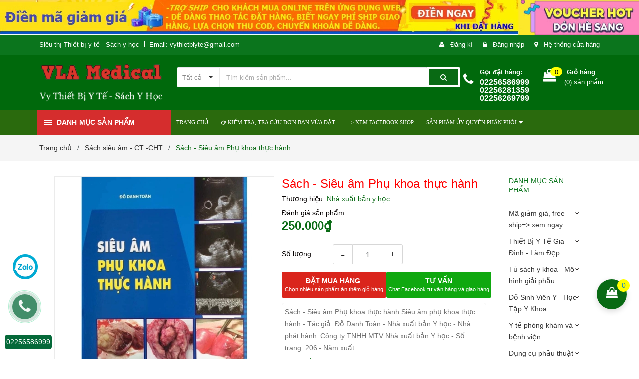

--- FILE ---
content_type: text/html; charset=utf-8
request_url: https://vythietbiyte-sachyhoc.com/sieu-am-phu-khoa-thuc-hanh
body_size: 58368
content:
<!DOCTYPE html>
<html lang="vi">
	<head>
		<meta charset="UTF-8" />
		<meta name="viewport" content="width=device-width, initial-scale=1, maximum-scale=1">			
		<title>
			Sách - Siêu âm Phụ khoa thực hành
			
			
			 Vythietbiyte-sachyhoc			
		</title>
		
	<script>
	  var iwish_template='product';
	  var iwish_cid=parseInt('0',10);	  
	</script>
	<script src="//bizweb.dktcdn.net/100/371/634/themes/745689/assets/iwishheader.js?1751438484737" type="text/javascript"></script>


		<!-- ================= Page description ================== -->
		<meta name="description" content="Sách - Siêu âm Phụ khoa thực hành Siêu âm phụ khoa thực hành - Tác giả: Đỗ Danh Toàn - Nhà xuất bản Y học - Nhà phát hành: Công ty TNHH MTV Nhà xuất bản Y học - Số trang: 206 - Năm xuất bản 2018 - Khổ: 20x26 cm - Giá bìa: 200.000 đồng Siêu âm sản phụ khoa thực hành với mục tiêu ban đầu đặt ra là chú trọng về phương diệ">
		<!-- ================= Meta ================== -->
		<meta name="keywords" content="Sách - Siêu âm Phụ khoa thực hành, Sách siêu âm - CT -CHT, Sách Sản Khoa, Sách y học, TỦ SÁCH Y KHOA, Vythietbiyte-sachyhoc, vythietbiyte-sachyhoc.com"/>		
		<link rel="canonical" href="https://vythietbiyte-sachyhoc.com/sieu-am-phu-khoa-thuc-hanh"/>
		<meta name='revisit-after' content='1 days' />
		<meta name="robots" content="noodp,index,follow" />
		<!-- ================= Favicon ================== -->
		
		<link rel="icon" href="//bizweb.dktcdn.net/100/371/634/themes/745689/assets/favicon.png?1751438484737" type="image/x-icon" />
		
		<!-- ================= Google Fonts ================== -->
		
		

		<!-- Facebook Open Graph meta tags -->
		

	<meta property="og:type" content="product">
	<meta property="og:title" content="Sách - Siêu âm Phụ khoa thực hành">
	
		<meta property="og:image" content="http://bizweb.dktcdn.net/thumb/grande/100/371/634/products/8a940fec-c3e3-44a8-8334-070670caefdf.jpg?v=1578024444727">
		<meta property="og:image:secure_url" content="https://bizweb.dktcdn.net/thumb/grande/100/371/634/products/8a940fec-c3e3-44a8-8334-070670caefdf.jpg?v=1578024444727">
	
		<meta property="og:image" content="http://bizweb.dktcdn.net/thumb/grande/100/371/634/products/e9a2b5f5-19b3-4c1e-a411-bf0eacbae8de.jpg?v=1623477532407">
		<meta property="og:image:secure_url" content="https://bizweb.dktcdn.net/thumb/grande/100/371/634/products/e9a2b5f5-19b3-4c1e-a411-bf0eacbae8de.jpg?v=1623477532407">
	
	<meta property="og:price:amount" content="250.000">
	<meta property="og:price:currency" content="VND">

<meta property="og:description" content="Sách - Siêu âm Phụ khoa thực hành Siêu âm phụ khoa thực hành - Tác giả: Đỗ Danh Toàn - Nhà xuất bản Y học - Nhà phát hành: Công ty TNHH MTV Nhà xuất bản Y học - Số trang: 206 - Năm xuất bản 2018 - Khổ: 20x26 cm - Giá bìa: 200.000 đồng Siêu âm sản phụ khoa thực hành với mục tiêu ban đầu đặt ra là chú trọng về phương diệ">
<meta property="og:url" content="https://vythietbiyte-sachyhoc.com/sieu-am-phu-khoa-thuc-hanh">
<meta property="og:site_name" content="Vythietbiyte-sachyhoc">		

		<!-- Plugin CSS -->	
		<link rel="stylesheet" href="//maxcdn.bootstrapcdn.com/font-awesome/4.7.0/css/font-awesome.min.css">
		<link href="//bizweb.dktcdn.net/100/371/634/themes/745689/assets/owl.carousel.min.css?1751438484737" rel="stylesheet" type="text/css" media="all" />
		<link href="//bizweb.dktcdn.net/100/371/634/themes/745689/assets/base.scss.css?1751438484737" rel="stylesheet" type="text/css" media="all" />	
		<link href="//bizweb.dktcdn.net/100/371/634/themes/745689/assets/module.scss.css?1751438484737" rel="stylesheet" type="text/css" media="all" />
		<link href="//bizweb.dktcdn.net/100/371/634/themes/745689/assets/responsive.scss.css?1751438484737" rel="stylesheet" type="text/css" media="all" />

		<!-- Build Main CSS -->								
		<link href="//bizweb.dktcdn.net/100/371/634/themes/745689/assets/style.scss.css?1751438484737" rel="stylesheet" type="text/css" media="all" />	

		<link href="//bizweb.dktcdn.net/100/371/634/themes/745689/assets/fix.scss.css?1751438484737" rel="stylesheet" type="text/css" media="all" />	

		<!-- Header JS -->	
		<script src="//bizweb.dktcdn.net/100/371/634/themes/745689/assets/jquery-2.2.3.min.js?1751438484737" type="text/javascript"></script>
		
		<script src="//bizweb.dktcdn.net/100/371/634/themes/745689/assets/countdown.js?1751438484737" type="text/javascript"></script>
		
		<!-- Bizweb javascript customer -->
		

		<!-- Bizweb conter for header -->
		<script>
	var Bizweb = Bizweb || {};
	Bizweb.store = 'vythietbiyte.mysapo.net';
	Bizweb.id = 371634;
	Bizweb.theme = {"id":745689,"name":"Amomo","role":"main"};
	Bizweb.template = 'product';
	if(!Bizweb.fbEventId)  Bizweb.fbEventId = 'xxxxxxxx-xxxx-4xxx-yxxx-xxxxxxxxxxxx'.replace(/[xy]/g, function (c) {
	var r = Math.random() * 16 | 0, v = c == 'x' ? r : (r & 0x3 | 0x8);
				return v.toString(16);
			});		
</script>
<script>
	(function () {
		function asyncLoad() {
			var urls = ["https://availablenotice.sapoapps.vn/scripts/ab_availablenotice_scripttag.min.js?store=vythietbiyte.mysapo.net","https://google-shopping.sapoapps.vn/conversion-tracker/global-tag/1934.js?store=vythietbiyte.mysapo.net","https://google-shopping.sapoapps.vn/conversion-tracker/event-tag/1934.js?store=vythietbiyte.mysapo.net","https://productsrecommend.sapoapps.vn/assets/js/script.js?store=vythietbiyte.mysapo.net","https://productcompare.sapoapps.vn/productcompare/CustomerAsset/CustomerScript?alias=vythietbiyte&store=vythietbiyte.mysapo.net","https://memberdeals.sapoapps.vn/scripts/appbulk_member_deals.min.js?store=vythietbiyte.mysapo.net","//bwstatistics.sapoapps.vn/genscript/script.js?store=vythietbiyte.mysapo.net","https://statistic-blog-v2.sapoapps.vn/api/script-tag.js?store=vythietbiyte.mysapo.net","https://social-contact.sapoapps.vn/api/genscript/script_fb_init?store=vythietbiyte.mysapo.net","//newproductreviews.sapoapps.vn/assets/js/productreviews.min.js?store=vythietbiyte.mysapo.net","https://contactform.sapoapps.vn/ContactForm/ContactFormAsset/ContactFormScript?store=vythietbiyte.mysapo.net","https://forms.sapoapps.vn/libs/js/surveyform.min.js?store=vythietbiyte.mysapo.net"];
			for (var i = 0; i < urls.length; i++) {
				var s = document.createElement('script');
				s.type = 'text/javascript';
				s.async = true;
				s.src = urls[i];
				var x = document.getElementsByTagName('script')[0];
				x.parentNode.insertBefore(s, x);
			}
		};
		window.attachEvent ? window.attachEvent('onload', asyncLoad) : window.addEventListener('load', asyncLoad, false);
	})();
</script>


<script>
	window.BizwebAnalytics = window.BizwebAnalytics || {};
	window.BizwebAnalytics.meta = window.BizwebAnalytics.meta || {};
	window.BizwebAnalytics.meta.currency = 'VND';
	window.BizwebAnalytics.tracking_url = '/s';

	var meta = {};
	
	meta.product = {"id": 16554679, "vendor": "Nhà xuất bản y học", "name": "Sách - Siêu âm Phụ khoa thực hành",
	"type": "Sản phẩm tồn kho chuẩn - ưu tiên sách", "price": 250000 };
	
	
	for (var attr in meta) {
	window.BizwebAnalytics.meta[attr] = meta[attr];
	}
</script>

	
		<script src="/dist/js/stats.min.js?v=96f2ff2"></script>
	



<script>
if (location.href.includes('checkout')) { 
setTimeout(function(){$('.order-summary').removeClass('order-summary--is-collapsed');}, 1000);}</script>
<script>

	window.enabled_enhanced_ecommerce = true;

</script>

<script>

	try {
		
				gtag('event', 'view_item', {
					event_category: 'engagement',
					event_label: "Sách - Siêu âm Phụ khoa thực hành",
					items: [
						{
							id: 16554679,
							name: "Sách - Siêu âm Phụ khoa thực hành",
							brand: "Nhà xuất bản y học",
							category: "Sản phẩm tồn kho chuẩn - ưu tiên sách",
							variant: "Default Title",
							price: '250000'
						}
					]
				});
		
	} catch(e) { console.error('UA script error', e);}
	

</script>




<!--Facebook Pixel Code-->
<script>
	!function(f, b, e, v, n, t, s){
	if (f.fbq) return; n = f.fbq = function(){
	n.callMethod?
	n.callMethod.apply(n, arguments):n.queue.push(arguments)}; if (!f._fbq) f._fbq = n;
	n.push = n; n.loaded = !0; n.version = '2.0'; n.queue =[]; t = b.createElement(e); t.async = !0;
	t.src = v; s = b.getElementsByTagName(e)[0]; s.parentNode.insertBefore(t, s)}
	(window,
	document,'script','https://connect.facebook.net/en_US/fbevents.js');
	fbq('init', '383199626100234', {} , {'agent': 'plsapo'}); // Insert your pixel ID here.
	fbq('track', 'PageView',{},{ eventID: Bizweb.fbEventId });
	
	fbq('track', 'ViewContent', {
	content_ids: [16554679],
	content_name: '"Sách - Siêu âm Phụ khoa thực hành"',
	content_type: 'product_group',
	value: '250000',
	currency: window.BizwebAnalytics.meta.currency
	}, { eventID: Bizweb.fbEventId });
	
</script>
<noscript>
	<img height='1' width='1' style='display:none' src='https://www.facebook.com/tr?id=383199626100234&ev=PageView&noscript=1' />
</noscript>
<!--DO NOT MODIFY-->
<!--End Facebook Pixel Code-->



<script>
	var eventsListenerScript = document.createElement('script');
	eventsListenerScript.async = true;
	
	eventsListenerScript.src = "/dist/js/store_events_listener.min.js?v=1b795e9";
	
	document.getElementsByTagName('head')[0].appendChild(eventsListenerScript);
</script>





				

		<script>var ProductReviewsAppUtil=ProductReviewsAppUtil || {};ProductReviewsAppUtil.store={name: 'Vythietbiyte-sachyhoc'};</script>
		<link href="//bizweb.dktcdn.net/100/371/634/themes/745689/assets/appbulk-product-statistics.css?1751438484737" rel="stylesheet" type="text/css" media="all" />
		<link href="//bizweb.dktcdn.net/100/371/634/themes/745689/assets/iwish.css?1751438484737" rel="stylesheet" type="text/css" media="all" />
		<link href="//bizweb.dktcdn.net/100/371/634/themes/745689/assets/appbulk-available-notice.css?1751438484737" rel="stylesheet" type="text/css" media="all" />
	</head>













	<body class="amm-page product-page ">
		<div class="hidden-md hidden-lg opacity_menu"></div>
		<div class="opacity_filter"></div>
		<!-- Main content -->
		<!-- Menu mobile -->
<div id="mySidenav" class="sidenav menu_mobile hidden-md hidden-lg">
	<div class="top_menu_mobile">
		<span class="close_menu">
		</span>
	</div>
	<div class="content_memu_mb">
		<div class="link_list_mobile">

			<ul class="ct-mobile hidden">
				

			</ul>
			<ul class="ct-mobile">
				
				<li class="level0 level-top parent level_ico">
					<a href="/">TRANG CHỦ</a>
					
				</li>
				
				<li class="level0 level-top parent level_ico">
					<a href="https://vythietbiyte-sachyhoc.com/apps/kiem-tra-don-hang"><i class="fa fa-hand-o-right" aria-hidden="true"></i> KIỂM TRA, TRA CỨU ĐƠN BẠN VỪA ĐẶT</a>
					
				</li>
				
				<li class="level0 level-top parent level_ico">
					<a href="https://www.facebook.com/vythietbiytesachYhoc/">=>  XEM  FACEBOOK SHOP</a>
					
				</li>
				
				<li class="level0 level-top parent level_ico">
					<a href="/ong-ngh-littman">SẢN PHẦM ỦY QUYỀN PHÂN PHỐI</a>
					
					<i class="ti-plus hide_close fa fa-sort-down"></i>
					<ul class="level0 sub-menu" style="display:none;">
						
						<li class="level1">
							<a href="/yeu-cau-bao-gia"><span>Yêu cầu báo giá - Bảng báo giá</span></a>
							
							<i class="ti-plus hide_close fa fa-sort-down"></i>
							<ul class="level1 sub-menu" style="display:none;">
								
							</ul>
							
						</li>
						
						<li class="level1">
							<a href="/thuong-hieu-oromi"><span>Thương hiệu Oromi</span></a>
							
						</li>
						
						<li class="level1">
							<a href="/san-pham-khuyen-mai"><span>Sản phẩm khuyến mãi</span></a>
							
						</li>
						
					</ul>
					
				</li>
				
			</ul>
		</div>
	</div>

</div>
<!-- End -->
<header class="header">	
	
<div class="top-banner hidden-sm">
	<a href="https://vythietbiyte-sachyhoc.com/ma-giam-gia-ma-free-ship">
		<img class="img-responsive" src="//bizweb.dktcdn.net/100/371/634/themes/745689/assets/img_top_banner.jpg?1751438484737" alt="VY THIẾT BỊ Y TẾ - SÁCH Y HỌC">
	</a>
</div>

<div class="topbar">
	<div class="container">
		<div class="row">
			<div class="col-md-6 col-sm-6 col-xs-12">
				<ul class="list-inline topbar_left hidden-sm hidden-xs">
		
					<li>
						<span class="welcome_text">Siêu thị Thiết bị y tế - Sách y học </span>
					</li>
			
					<li class="topbar-email">
						<a href="mailto:vythietbiyte@gmail.com">
						Email: vythietbiyte@gmail.com
						</a>
					</li>
		
				</ul>       
			</div>

			<div class="col-md-6 col-sm-6 d-list col-xs-12 a-right topbar_right">
				<div class="list-inline a-center f-right">
					<ul>
						
						
						<li>
							<i class="fa fa-user"></i>
							<a href="/account/register" title="Đăng ký" class="account_a">
								<span>Đăng kí</span>
							</a>
						</li>
						<li>
							<i class="fa fa-lock"></i>
							<a href="/account/login" title="Đăng nhập" class="account_a">
								<span>Đăng nhập</span>
							</a>
						</li>
						
						<li>
							<i class="fa fa-map-marker"></i>
							<a href="/lien-he" title="Liên hệ" class="account_a">
								Hệ thống cửa hàng
							</a>
						</li>
					</ul>
				</div>


			</div>
		</div>
	</div>
</div>
	<div class="mid-header">
		<div class="container">
			<div class="row">
				<div class="content_header">
					<div class="header-main">
						<div class="menu-bar-h nav-mobile-button hidden-md hidden-lg">
							<a href="#nav-mobile"><img src="//bizweb.dktcdn.net/100/371/634/themes/745689/assets/icon-mobile-menu.png?1751438484737" alt="menu bar" /></a>
						</div>
						<div class="col-lg-3 col-md-3">
							<div class="logo">

								
								<a href="/" class="logo-wrapper ">					
									<img src="//bizweb.dktcdn.net/100/371/634/themes/745689/assets/logo.png?1751438484737" alt="logo ">					
								</a>
								
							</div>
						</div>
						<div class="col-lg-6 col-md-6 no-padding col-sm-12 col-xs-12">
							<div class="header-left">
								<div class="header_search header_searchs">
	<form class="input-group search-bar" action="/search" method="get" role="search">
		<div class="collection-selector">
			<div class="search_text">
				
				Tất cả
			</div>
			<div id="search_info" class="list_search" style="display: none;">
				  
				<div class="search_item " data-coll-id="3039025">Thương hiệu Oromi - Al...</div>
				  
				<div class="search_item " data-coll-id="2836667">Bộ Blu trắng</div>
				  
				<div class="search_item " data-coll-id="2783412">Phụ  kiện máy xông máy...</div>
				  
				<div class="search_item " data-coll-id="2773144">Máy đo huyết áp điện t...</div>
				  
				<div class="search_item " data-coll-id="2751792">Máy tạo oxy y tế chuyê...</div>
				  
				<div class="search_item " data-coll-id="2750527">Máy đo nồng độ oxy tro...</div>
				  
				<div class="search_item " data-coll-id="2637113">Bộ đồ khám tai mũi họng</div>
				  
				<div class="search_item " data-coll-id="2611079">Nhiết kế đo trán tai t...</div>
				  
				<div class="search_item " data-coll-id="2527108">Sách Khoa học Xã Hội -...</div>
				  
				<div class="search_item " data-coll-id="2521012">Bộ sách Răng 28 quyển ...</div>
				  
				<div class="search_item " data-coll-id="2444132">Sách Tâm thần - Thần kinh</div>
				  
				<div class="search_item " data-coll-id="2363506">Khắc tên - Bút kí- đèn...</div>
				  
				<div class="search_item " data-coll-id="2356799">Máy tăm nước, chỉ nha ...</div>
				  
				<div class="search_item " data-coll-id="2350524">Bộ tiểu phẫu thực tập ...</div>
				  
				<div class="search_item " data-coll-id="2350034">Đồ panh kéo thực tập r...</div>
				  
				<div class="search_item " data-coll-id="2350033">Đồ mẹ và bé</div>
				  
				<div class="search_item " data-coll-id="2226081">Sách Nhãn khoa</div>
				  
				<div class="search_item " data-coll-id="2184722">Bồn ngâm chân</div>
				  
				<div class="search_item " data-coll-id="2130983">Túi chườm nóng lạnh</div>
				  
				<div class="search_item " data-coll-id="2128647">Sách Y học Huế</div>
				  
				<div class="search_item " data-coll-id="2128646">Sách tiếng anh y khoa</div>
				  
				<div class="search_item " data-coll-id="2128635">Sản phẩm phòng dịch</div>
				  
				<div class="search_item " data-coll-id="2110137">SẢN PHẨM BUÔN SỈ DẠNG ...</div>
				  
				<div class="search_item " data-coll-id="2110136">Mã giảm giá</div>
				  
				<div class="search_item " data-coll-id="2110095">Nhiệt Ẩm kế Phòng</div>
				  
				<div class="search_item " data-coll-id="2110094">Nhiệt độ, nhiệt kế</div>
				  
				<div class="search_item " data-coll-id="2109077">Đai hậu môn, túi hậu m...</div>
				  
				<div class="search_item " data-coll-id="2109076">Bơm tiêm - Dây truyền ...</div>
				  
				<div class="search_item " data-coll-id="2109075">Găng tay - test xét ng...</div>
				  
				<div class="search_item " data-coll-id="2109074">Bông Băng Gạc</div>
				  
				<div class="search_item " data-coll-id="2109073">Bộ mổ y tế, bộ Spa</div>
				  
				<div class="search_item " data-coll-id="2109072">Trang phục sản phẩm th...</div>
				  
				<div class="search_item " data-coll-id="2109071">Nệm, Phao chống loét, ...</div>
				  
				<div class="search_item " data-coll-id="2109070">Xe đẩy, Băng ca, bàn khám</div>
				  
				<div class="search_item " data-coll-id="2109069">Gậy, batoong, nạng</div>
				  
				<div class="search_item " data-coll-id="2109064">Khung tập đi - ghế bô</div>
				  
				<div class="search_item " data-coll-id="2109063">Giường y tế - Giường t...</div>
				  
				<div class="search_item " data-coll-id="2109062">Xe lăn - xe lăn siêu nhẹ</div>
				  
				<div class="search_item " data-coll-id="2109061">Đai nẹp trị liệu, chỉn...</div>
				  
				<div class="search_item " data-coll-id="2109060">Trị liệu đông y - Giác...</div>
				  
				<div class="search_item " data-coll-id="2109059">Maý điện châm, dò huyệt</div>
				  
				<div class="search_item " data-coll-id="2109058">Dụng cụ Diện chẩn</div>
				  
				<div class="search_item " data-coll-id="2108972">BỐC THỤT VÀ PHỤ KIỆN</div>
				  
				<div class="search_item " data-coll-id="2106740">Bộ dụng cụ phẫu thuật ...</div>
				  
				<div class="search_item " data-coll-id="2105747">Quần áo y tế</div>
				  
				<div class="search_item " data-coll-id="2105013">Đèn khám tai mui họng</div>
				  
				<div class="search_item " data-coll-id="2104983">Bộ đồ tiểu phẫu, phẫu ...</div>
				  
				<div class="search_item " data-coll-id="2101398">Máy Đốt Cao Tần</div>
				  
				<div class="search_item " data-coll-id="2101397">Thước, búa phản xạ và ...</div>
				  
				<div class="search_item " data-coll-id="2101396">Túi đựng ống nghe</div>
				
				<div class="liner_search"></div>
				<div class="search_item active" data-coll-id="0">Tất cả</div>
			</div>
		</div>
		<input type="search" name="query" value="" placeholder="Tìm kiếm sản phẩm... " class="input-group-field st-default-search-input search-text" autocomplete="off">
		<span class="input-group-btn">
			<button class="btn icon-fallback-text">
				<span class="fa fa-search" ></span> 
			</button>
		</span>
	</form>
</div> 
							</div>
						</div>
						<div class="col-lg-3 col-md-3">
							<div class="header-right">
								<div class="header-acount hidden-lg-down">
									<div class="wishlist_header hidden-xs hidden-sm">
										
										
										<div class="img_hotline"><i class="fa fa-phone"></i></div>
										<span class="text_hotline">Gọi đặt hàng:</span> <a class="phone-order" href="tel:02256586999  02256281359  02256269799">02256586999  02256281359  02256269799</a>
										
										
									</div>
									<div class="top-cart-contain f-right hidden-xs hidden-sm visible-md visible-lg">
										<div class="mini-cart text-xs-center">
											<div class="heading-cart">
												<a class="bg_cart" href="/cart" title="Giỏ hàng">
													<span class="absolute count_item count_item_pr"></span>
													
													<i class="fa fa-shopping-bag"></i>
													<span class="block-small-cart">
														<span class="text-giohang hidden-xs">Giỏ hàng</span>
														<span class="block-count-pr">(<span class="count_item count_item_pr"></span>) sản phẩm </span>
													</span>
												</a>
											</div>	
											<div class="top-cart-content">					
												<ul id="cart-sidebar" class="mini-products-list count_li">
													<li class="list-item">
														<ul></ul>
													</li>
													<li class="action">
														<ul>
															<li class="li-fix-1">
																<div class="top-subtotal">
																	Tổng tiền thanh toán: 
																	<span class="price"></span>
																</div>
															</li>
															<li class="li-fix-2" style="">
																<div class="actions">
																	<a href="/cart" class="btn btn-primary" title="Giỏ hàng">
																		<span>Giỏ hàng</span>
																	</a>
																	<a href="/checkout" class="btn btn-checkout btn-gray" title="Thanh toán">
																		<span>Thanh toán</span>
																	</a>
																</div>
															</li>
														</ul>
													</li>
												</ul>
											</div>
										</div>
									</div>
									<div class="top-cart-contain f-right hidden-lg hidden-md visible-xs visible-sm">
										<div class="mini-cart text-xs-center">
											<div class="heading-cart">
												<a class="bg_cart" href="/cart" title="Giỏ hàng">
													<span class="absolute count_item count_item_pr"></span>
													<img alt="Giỏ hàng" src="//bizweb.dktcdn.net/thumb/icon/100/371/634/themes/745689/assets/icon-bag.png?1751438484737"/>	
													
												</a>
											</div>	
										</div>
									</div>
								</div>
							</div>
						</div>
					</div>
					
				</div>
			</div>
		</div>
	</div>

	<div class="header-nav">	
	<div class="container ">
		<div class="row">
		
		<div class="col-md-3 col-sm-12 col-xs-12 vertical-menu-home padding-small">
		<div id="section-verticalmenu" class=" block block-verticalmenu float-vertical float-vertical-left">
	<div class="bg-vertical"></div>
	
  		<h4 class="block-title float-vertical-button">
		  <span class="verticalMenu-toggle"></span>
          <span class="verticalMenu-text">Danh mục sản phẩm</span>	
     
      </h4>
  	
  	<div class="block_content">
      <div id="verticalmenu" class="verticalmenu" role="navigation">
          <ul class="nav navbar-nav nav-verticalmenu">
            
			
			   
			  
			   
            
			  
			   
			  
			  

			  
			   
			  
			  

			  
			   
			  
			  

			  
			   
			  
			  

			  
			   
			  
			  

			  
			   
			  
			  

			  
			   
			  
			  

			  
			   
			  
			  

			  
			   
			  
			  

			  
			   
			  
			  

			  
			   
			  
			  

			  
			  
			  
           	  
			  
              <li class="   parent vermenu-option-1 dropdown">
	
              <a class=" link-lv1"  href="/ega-blogs-amp">
                
					  <i class="fa fa-gift"></i>
                    
                <span class="menu-icon">
                  <span class="menu-title">Mã giảm giá, free ship=> xem ngay</span>
                </span>
               
                <b class="dropdown-toggle fa fa-angle-right button-verticalmenu" data-toggle="dropdown"></b>
              </a>
              <div class="dropdown-menu level1">
                <div class="dropdown-menu-inner">
                  <div class="row">
                    <div class="mega-col col-sm-12">
                      <div class="mega-col-inner">
                        <ul>
                          
                          
                          <li class="parent dropdown">
                            <a class="nav-lv2" href="/ega-blogs-amp" title="Mã giảm Giá">
                              <span class="">Mã giảm Giá</span>
                              <b class="fa fa-angle-right"></b>
                            </a>
                            <div class="dropdown-menu level2">
                              <div class="dropdown-menu-inner">
                                <div class="row">
                                  <div class="mega-col col-sm-12">
                                    <div class="mega-col-inner">
                                      <ul>
                                        
                                        <li class=" parent-lv2">
                                          <a class="nav-lv3" href="/ega-blogs-amp" title="Hướng dẫn đặt hàng và sử dụng mã giảm giá">
                                            <span class="">Hướng dẫn đặt hàng và sử dụng mã giảm giá</span>
                                          </a>
                                        </li>
                                        
                                        <li class=" parent-lv2">
                                          <a class="nav-lv3" href="/tin-tuc-chuong-trinh-khuyen-mai" title="Tin tức chương trình khuyến mại">
                                            <span class="">Tin tức chương trình khuyến mại</span>
                                          </a>
                                        </li>
                                        
                                        <li class=" parent-lv2">
                                          <a class="nav-lv3" href="/tin-tuc" title="Tư vấn sử dụng sản phẩm">
                                            <span class="">Tư vấn sử dụng sản phẩm</span>
                                          </a>
                                        </li>
                                        
                                        <li class=" parent-lv2">
                                          <a class="nav-lv3" href="/quy-dinh-va-quyen-loi-cua-khach-hang" title="Quy định và quyền lợi của khách hàng">
                                            <span class="">Quy định và quyền lợi của khách hàng</span>
                                          </a>
                                        </li>
                                        
                                        <li class=" parent-lv2">
                                          <a class="nav-lv3" href="/so-sanh-cac-san-pham-va-luu-y" title="So sánh sản phẩm và lưu ý">
                                            <span class="">So sánh sản phẩm và lưu ý</span>
                                          </a>
                                        </li>
                                        
                                      </ul>
                                    </div>
                                  </div>
                                </div>
                              </div>
                            </div>
                          </li>
                          
                          
                          
                          <li class=" no-parent-lv2">
                            <a class="nav-lv2" href="/tin-tuc" title="Hướng dẫn và tư vấn sử dụng sản phẩm">
                              <span class="">Hướng dẫn và tư vấn sử dụng sản phẩm</span>
                            </a>
                          </li>
                          
                          
                          
                          <li class="parent dropdown">
                            <a class="nav-lv2" href="/quy-dinh-va-quyen-loi-cua-khach-hang" title="Quy định và quyền lợi của khách hàng">
                              <span class="">Quy định và quyền lợi của khách hàng</span>
                              <b class="fa fa-angle-right"></b>
                            </a>
                            <div class="dropdown-menu level2">
                              <div class="dropdown-menu-inner">
                                <div class="row">
                                  <div class="mega-col col-sm-12">
                                    <div class="mega-col-inner">
                                      <ul>
                                        
                                        <li class=" parent-lv2">
                                          <a class="nav-lv3" href="/quy-trinh-giao-dich" title="Quy trình giao dịch">
                                            <span class="">Quy trình giao dịch</span>
                                          </a>
                                        </li>
                                        
                                      </ul>
                                    </div>
                                  </div>
                                </div>
                              </div>
                            </div>
                          </li>
                          
                          
                          
                          <li class=" no-parent-lv2">
                            <a class="nav-lv2" href="/so-sanh-cac-san-pham-va-luu-y" title="So sánh sản phẩm và lưu ý">
                              <span class="">So sánh sản phẩm và lưu ý</span>
                            </a>
                          </li>
                          
                          
                          
                          <li class=" no-parent-lv2">
                            <a class="nav-lv2" href="/boc-thut-va-phu-kien" title="BỐC THỤT VÀ PHỤ KIỆN">
                              <span class="">BỐC THỤT VÀ PHỤ KIỆN</span>
                            </a>
                          </li>
                          
                          
                          
                          <li class=" no-parent-lv2">
                            <a class="nav-lv2" href="/yeu-cau-bao-gia" title="Yêu cầu báo giá tự động">
                              <span class="">Yêu cầu báo giá tự động</span>
                            </a>
                          </li>
                          
                          
                          
                          <li class=" no-parent-lv2">
                            <a class="nav-lv2" href="/tin-tuc-chuong-trinh-khuyen-mai" title="Tin tức chương trình khuyến mại">
                              <span class="">Tin tức chương trình khuyến mại</span>
                            </a>
                          </li>
                          
                          
                          
                          <li class=" no-parent-lv2">
                            <a class="nav-lv2" href="/gioi-thieu" title="Bản đồ chỉ đường 3 cơ sở">
                              <span class="">Bản đồ chỉ đường 3 cơ sở</span>
                            </a>
                          </li>
                          
                          
                          
                          <li class=" no-parent-lv2">
                            <a class="nav-lv2" href="/huong-dan-chi-duong" title="Hướng dẫn chỉ đường">
                              <span class="">Hướng dẫn chỉ đường</span>
                            </a>
                          </li>
                          
                          
                        </ul>
                      </div>
                    </div>
                  </div>
                </div>
              </div>
            </li>
            	
          	  	
            
			
			   
			  
			   
            
			  
			   
			  
			  

			  
			   
			  
			  
			  
			  
			  

			  
			   
			  
			  

			  
			   
			  
			  

			  
			   
			  
			  

			  
			   
			  
			  

			  
			   
			  
			  

			  
			   
			  
			  

			  
			   
			  
			  

			  
			   
			  
			  

			  
			   
			  
			  

			  
			  
			  
			  <li class=" parent vermenu-option-2 dropdown 
						   ">
	
              <a class=" link-lv1"  href="/collections/all">
                
					  <i class="fa fa-heartbeat"></i>
                    
                <span class="menu-icon">
                  <span class="menu-title">Thiết Bị Y Tế Gia Đình - Làm Đẹp</span>
                </span>
               
                <b class="dropdown-toggle fa fa-angle-right button-verticalmenu" data-toggle="dropdown"></b>
              </a>
		      		  
		      









<div class="dropdown-menu level1 sub-ver sub-vermegamenu-2" style='width:700px'>
	<div class="dropdown-menu-inner">
		<div class="row">
			<div class="mega-col col-sm-12">
				

				
					
					
					
					<div class="menu-items">
						<div class="row">
					
					<div class="col-sm-4 padding-small menu-clearfix">
						<div class="mega-col-inner ">
							<div class="menu-title"><a href="/may-do-huyet-ap">Máy Đo Huyết Áp</a></div>
	
							
							<div class="widget-inner">
								<ul class="nav-links">
							
									
									
									<li><a href="/may-do-huyet-ap-dien-tu-cac-thuong-hieu" title="Máy đo huyết áp điện tử các thương hiệu">Máy đo huyết áp điện tử các thương hiệu</a></li>
									
									
									
									<li><a href="/thuong-hieu-omron" title="Thương hiệu huyết áp Omron">Thương hiệu huyết áp Omron</a></li>
									
									
									
									<li><a href="/thuong-hieu-huyet-ap-dien-tu-khac" title="Thương Hiệu Huyết Áp Điện Tử Khác">Thương Hiệu Huyết Áp Điện Tử Khác</a></li>
									
									
									
									<li><a href="/huyet-ap-co-bop-tay" title="Huyết Áp Cơ Bóp Tay">Huyết Áp Cơ Bóp Tay</a></li>
									
									
									
									<li><a href="/phu-kien-huyet-ap" title="Phụ kiện Huyết Áp">Phụ kiện Huyết Áp</a></li>
									
									
									
									<li><a href="/may-do-huyet-ap" title="Xem tất cả huyết áp">Xem tất cả huyết áp</a></li>
									
									
								
								</ul>
							</div>
							
						</div>


					</div>
						
						
				
					
					
					
					<div class="col-sm-4 padding-small menu-clearfix">
						<div class="mega-col-inner ">
							<div class="menu-title"><a href="/may-xong-hong-may-khi-dung">Máy xông họng - Máy khí dung</a></div>
	
							
							<div class="widget-inner">
								<ul class="nav-links">
							
									
									
									<li><a href="/may-xong-but-2in1" title="Máy xông hút 2in1">Máy xông hút 2in1</a></li>
									
									
									
									<li><a href="/may-xong-hong" title="Máy Xông Họng">Máy Xông Họng</a></li>
									
									
									
									<li><a href="/may-xong-mui-hong" title="Máy xông mũi họng Omron">Máy xông mũi họng Omron</a></li>
									
									
									
									<li><a href="/phu-kien-may-xong-may-xong-hut-cac-loai" title="Phụ  kiện máy xông máy xông hút các loại">Phụ  kiện máy xông máy xông hút các loại</a></li>
									
									
								
								</ul>
							</div>
							
						</div>


					</div>
						
						
				
					
					
					
					<div class="col-sm-4 padding-small menu-clearfix">
						<div class="mega-col-inner ">
							<div class="menu-title"><a href="/may-massage-dien-xung-cham">Máy Massage, Điện xung - Châm</a></div>
	
							
						</div>


					</div>
					
							</div>
						</div>
						
						
				
					
					
					
					<div class="menu-items">
						<div class="row">
					
					<div class="col-sm-4 padding-small menu-clearfix">
						<div class="mega-col-inner ">
							<div class="menu-title"><a href="/may-do-duong-huyet">Máy Đo Đường Huyết</a></div>
	
							
							<div class="widget-inner">
								<ul class="nav-links">
							
									
									
									<li><a href="/que-thu-va-phu-kien" title="Que thử và phụ kiện">Que thử và phụ kiện</a></li>
									
									
									
									<li><a href="/may-duong-huyet" title="Máy đường huyết">Máy đường huyết</a></li>
									
									
								
								</ul>
							</div>
							
						</div>


					</div>
						
						
				
					
					
					
					<div class="col-sm-4 padding-small menu-clearfix">
						<div class="mega-col-inner ">
							<div class="menu-title"><a href="/nhiet-ke-nhiet-do-am-ke">Nhiệt kế, Nhiệt độ, Ẩm kế</a></div>
	
							
							<div class="widget-inner">
								<ul class="nav-links">
							
									
									
									<li><a href="/nhiet-do-nhiet-ke" title="Nhiệt độ, nhiệt kế">Nhiệt độ, nhiệt kế</a></li>
									
									
									
									<li><a href="/am-ke-phong" title="Ẩm kế Phòng">Ẩm kế Phòng</a></li>
									
									
									
									<li><a href="/nhiet-ke-do-tran-tai-thong-minh" title="Nhiết kế đo trán tai thông minh">Nhiết kế đo trán tai thông minh</a></li>
									
									
								
								</ul>
							</div>
							
						</div>


					</div>
						
						
				
					
					
					
					<div class="col-sm-4 padding-small menu-clearfix">
						<div class="mega-col-inner ">
							<div class="menu-title"><a href="/can-suc-khoe">Cân Sức Khỏe</a></div>
	
							
						</div>


					</div>
					
							</div>
						</div>
						
						
				
					
					
					
					<div class="menu-items">
						<div class="row">
					
					<div class="col-sm-4 padding-small menu-clearfix">
						<div class="mega-col-inner ">
							<div class="menu-title"><a href="/den-y-khoa">Đèn Y Khoa</a></div>
	
							
						</div>


					</div>
						
						
				
					
					
					
					<div class="col-sm-4 padding-small menu-clearfix">
						<div class="mega-col-inner ">
							<div class="menu-title"><a href="/may-tro-thinh-may-do-nong-do-oxy-sp02">Máy trợ Thính - Máy đo nồng độ oxy Sp02</a></div>
	
							
						</div>


					</div>
						
						
				
					
					
					
					<div class="col-sm-4 padding-small menu-clearfix">
						<div class="mega-col-inner ">
							<div class="menu-title"><a href="/bon-ngam-chan-thiet-bi-suoi-am">Bồn ngâm chân - Thiết bị sưởi ấm</a></div>
	
							
							<div class="widget-inner">
								<ul class="nav-links">
							
									
									
									<li><a href="/tui-chuom-nong-lanh" title="Túi chườm nóng lạnh">Túi chườm nóng lạnh</a></li>
									
									
									
									<li><a href="/bon-ngam-chan" title="Bồn ngâm chân">Bồn ngâm chân</a></li>
									
									
								
								</ul>
							</div>
							
						</div>


					</div>
					
							</div>
						</div>
						
						
				
					
					
					
					<div class="menu-items">
						<div class="row">
					
					<div class="col-sm-4 padding-small menu-clearfix">
						<div class="mega-col-inner ">
							<div class="menu-title"><a href="/khau-trang-y-te">Khẩu trang y tế - Sơ cứu gia đình</a></div>
	
							
						</div>


					</div>
						
						
				
					
					
					
					<div class="col-sm-4 padding-small menu-clearfix">
						<div class="mega-col-inner ">
							<div class="menu-title"><a href="/boc-thut-va-phu-kien">BỐC THỤT VÀ PHỤ KIỆN</a></div>
	
							
						</div>


					</div>
						
						
				
					
					
					
					<div class="col-sm-4 padding-small menu-clearfix">
						<div class="mega-col-inner ">
							<div class="menu-title"><a href="/do-me-va-be">Đồ mẹ và bé</a></div>
	
							
						</div>


					</div>
					
							</div>
						</div>
						
						
				
					
					
					
					<div class="menu-items">
						<div class="row">
					
					<div class="col-sm-4 padding-small menu-clearfix">
						<div class="mega-col-inner ">
							<div class="menu-title"><a href="/xe-lan-xe-lan-sieu-nhe">Xe lăn - xe lăn siêu nhẹ</a></div>
	
							
						</div>


					</div>
						
						
				
					
					
					
					<div class="col-sm-4 padding-small menu-clearfix">
						<div class="mega-col-inner ">
							<div class="menu-title"><a href="/may-do-nong-do-oxy-trong-mau-spo2">Máy đo nồng độ oxy trong máu (Spo2)</a></div>
	
							
						</div>


					</div>
						
						
				
					
					
					
					<div class="col-sm-4 padding-small menu-clearfix">
						<div class="mega-col-inner ">
							<div class="menu-title"><a href="/may-tao-oxy-y-te-chuyen-dung">Máy tạo oxy y tế chuyên dụng</a></div>
	
							
						</div>


					</div>
					
							</div>
						</div>
						
						
						

			</div>
		</div>
	</div>
</div>		  
			  	
            
			
			   
			  
			   
            
			  
			   
			  
			  

			  
			   
			  
			  

			  
			   
			  
			  
			  
			  
			  

			  
			   
			  
			  

			  
			   
			  
			  

			  
			   
			  
			  

			  
			   
			  
			  

			  
			   
			  
			  

			  
			   
			  
			  

			  
			   
			  
			  

			  
			   
			  
			  

			  
			  
			  
			  <li class=" parent vermenu-option-3 dropdown 
						   ">
	
              <a class=" link-lv1"  href="/tu-sach-y-khoa">
                
					  <i class="fa fa-leanpub"></i>
                    
                <span class="menu-icon">
                  <span class="menu-title">Tủ sách y khoa - Mô hình giải phẫu</span>
                </span>
               
                <b class="dropdown-toggle fa fa-angle-right button-verticalmenu" data-toggle="dropdown"></b>
              </a>
		      		  
		      









<div class="dropdown-menu level1 sub-ver sub-vermegamenu-3" style='width:700px'>
	<div class="dropdown-menu-inner">
		<div class="row">
			<div class="mega-col col-sm-12">
				

				
					
					
					
					<div class="menu-items">
						<div class="row">
					
					<div class="col-sm-4 padding-small menu-clearfix">
						<div class="mega-col-inner ">
							<div class="menu-title"><a href="/sach-duoc-hieu-thuoc">Sách dược - hiệu thuốc</a></div>
	
							
						</div>


					</div>
						
						
				
					
					
					
					<div class="col-sm-4 padding-small menu-clearfix">
						<div class="mega-col-inner ">
							<div class="menu-title"><a href="/sach-rang-ham-mat">Sách răng hàm mặt</a></div>
	
							
							<div class="widget-inner">
								<ul class="nav-links">
							
									
									
									<li><a href="/bo-sach-rang-28-quyen-nha-xuat-ban-giao-duc" title="Bộ sách Răng 28 quyển nhà xuất bản giáo dục - MUA TỪ 12 cuốn ck 25%">Bộ sách Răng 28 quyển nhà xuất bản giáo dục - MUA TỪ 12 cuốn ck 25%</a></li>
									
									
								
								</ul>
							</div>
							
						</div>


					</div>
						
						
				
					
					
					
					<div class="col-sm-4 padding-small menu-clearfix">
						<div class="mega-col-inner ">
							<div class="menu-title"><a href="/sach-giai-phau">Sách Giải phẫu</a></div>
	
							
						</div>


					</div>
					
							</div>
						</div>
						
						
				
					
					
					
					<div class="menu-items">
						<div class="row">
					
					<div class="col-sm-4 padding-small menu-clearfix">
						<div class="mega-col-inner ">
							<div class="menu-title"><a href="/sach-noi-khoa">Sách Nội khoa</a></div>
	
							
						</div>


					</div>
						
						
				
					
					
					
					<div class="col-sm-4 padding-small menu-clearfix">
						<div class="mega-col-inner ">
							<div class="menu-title"><a href="/sach-ngoai-khoa">Sách Ngoại khoa</a></div>
	
							
						</div>


					</div>
						
						
				
					
					
					
					<div class="col-sm-4 padding-small menu-clearfix">
						<div class="mega-col-inner ">
							<div class="menu-title"><a href="/sach-nhi-khoa">Sách Nhi khoa</a></div>
	
							
						</div>


					</div>
					
							</div>
						</div>
						
						
				
					
					
					
					<div class="menu-items">
						<div class="row">
					
					<div class="col-sm-4 padding-small menu-clearfix">
						<div class="mega-col-inner ">
							<div class="menu-title"><a href="/sach-dong-y">Sách Đông Y</a></div>
	
							
						</div>


					</div>
						
						
				
					
					
					
					<div class="col-sm-4 padding-small menu-clearfix">
						<div class="mega-col-inner ">
							<div class="menu-title"><a href="/sach-xq-dien-tim">Sách XQ - Điện Tim</a></div>
	
							
						</div>


					</div>
						
						
				
					
					
					
					<div class="col-sm-4 padding-small menu-clearfix">
						<div class="mega-col-inner ">
							<div class="menu-title"><a href="/sach-san-khoa">Sách Sản Khoa</a></div>
	
							
						</div>


					</div>
					
							</div>
						</div>
						
						
				
					
					
					
					<div class="menu-items">
						<div class="row">
					
					<div class="col-sm-4 padding-small menu-clearfix">
						<div class="mega-col-inner ">
							<div class="menu-title"><a href="/sach-nhi-khoa-1">Sách Nhi khoa</a></div>
	
							
						</div>


					</div>
						
						
				
					
					
					
					<div class="col-sm-4 padding-small menu-clearfix">
						<div class="mega-col-inner ">
							<div class="menu-title"><a href="/sach-sieu-am-ct-cht">Sách siêu âm - CT -CHT</a></div>
	
							
						</div>


					</div>
						
						
				
					
					
					
					<div class="col-sm-4 padding-small menu-clearfix">
						<div class="mega-col-inner ">
							<div class="menu-title"><a href="/sach-tim-mach">Sách Tim Mạch</a></div>
	
							
						</div>


					</div>
					
							</div>
						</div>
						
						
				
					
					
					
					<div class="menu-items">
						<div class="row">
					
					<div class="col-sm-4 padding-small menu-clearfix">
						<div class="mega-col-inner ">
							<div class="menu-title"><a href="/sach-da-lieu-tham-my">Sách Da liễu - Thẩm mỹ</a></div>
	
							
						</div>


					</div>
						
						
				
					
					
					
					<div class="col-sm-4 padding-small menu-clearfix">
						<div class="mega-col-inner ">
							<div class="menu-title"><a href="/sach-dieu-duong">Sách Điều dưỡng</a></div>
	
							
						</div>


					</div>
						
						
				
					
					
					
					<div class="col-sm-4 padding-small menu-clearfix">
						<div class="mega-col-inner ">
							<div class="menu-title"><a href="/sach-tai-mui-hong">Sách tai mũi họng</a></div>
	
							
						</div>


					</div>
					
							</div>
						</div>
						
						
				
					
					
					
					<div class="menu-items">
						<div class="row">
					
					<div class="col-sm-4 padding-small menu-clearfix">
						<div class="mega-col-inner ">
							<div class="menu-title"><a href="/sach-chuyen-khoa-khac">Sách chuyên khoa khác</a></div>
	
							
						</div>


					</div>
						
						
				
					
					
					
					<div class="col-sm-4 padding-small menu-clearfix">
						<div class="mega-col-inner ">
							<div class="menu-title"><a href="/tranh-y-khoa-mo-hinh-giai-phau">Tranh y khoa - Mô Hình Giải Phẫu</a></div>
	
							
						</div>


					</div>
						
						
				
					
					
					
					<div class="col-sm-4 padding-small menu-clearfix">
						<div class="mega-col-inner ">
							<div class="menu-title"><a href="/sach-tieng-anh-y-khoa">Sách tiếng anh y khoa</a></div>
	
							
						</div>


					</div>
					
							</div>
						</div>
						
						
				
					
					
					
					<div class="menu-items">
						<div class="row">
					
					<div class="col-sm-4 padding-small menu-clearfix">
						<div class="mega-col-inner ">
							<div class="menu-title"><a href="/sach-nhan-khoa">Sách Nhãn khoa</a></div>
	
							
						</div>


					</div>
						
						
				
					
					
					
					<div class="col-sm-4 padding-small menu-clearfix">
						<div class="mega-col-inner ">
							<div class="menu-title"><a href="/sach-tam-than-than-kinh">Sách Tâm thần - Thần kinh</a></div>
	
							
						</div>


					</div>
						
						
				
					
					
					
					<div class="col-sm-4 padding-small menu-clearfix">
						<div class="mega-col-inner ">
							<div class="menu-title"><a href="/bo-sach-rang-28-quyen-nha-xuat-ban-giao-duc">Bộ sách Răng 28 quyển nhà xuất bản giáo dục</a></div>
	
							
						</div>


					</div>
					
							</div>
						</div>
						
						
						

			</div>
		</div>
	</div>
</div>		  
			  	
            
			
			   
			  
			   
            
			  
			   
			  
			  

			  
			   
			  
			  

			  
			   
			  
			  

			  
			   
			  
			  
			  
			  
			  

			  
			   
			  
			  

			  
			   
			  
			  

			  
			   
			  
			  

			  
			   
			  
			  

			  
			   
			  
			  

			  
			   
			  
			  

			  
			   
			  
			  

			  
			  
			  
			  <li class=" parent vermenu-option-4 dropdown 
						   ">
	
              <a class=" link-lv1"  href="/">
                
					  <i class="fa fa-stethoscope"></i>
                    
                <span class="menu-icon">
                  <span class="menu-title">Đồ Sinh Viên Y - Học Tập Y Khoa</span>
                </span>
               
                <b class="dropdown-toggle fa fa-angle-right button-verticalmenu" data-toggle="dropdown"></b>
              </a>
		      		  
		      









<div class="dropdown-menu level1 sub-ver sub-vermegamenu-4" style='width:700px'>
	<div class="dropdown-menu-inner">
		<div class="row">
			<div class="mega-col col-sm-12">
				

				
					
					
					
					<div class="menu-items">
						<div class="row">
					
					<div class="col-sm-4 padding-small menu-clearfix">
						<div class="mega-col-inner ">
							<div class="menu-title"><a href="/ong-ngh-littman">Ống nghe 3M™ Littmann</a></div>
	
							
							<div class="widget-inner">
								<ul class="nav-links">
							
									
									
									<li><a href="/ong-ngh-littman" title="Ống nghe 3M™ Littmann">Ống nghe 3M™ Littmann</a></li>
									
									
								
								</ul>
							</div>
							
						</div>


					</div>
						
						
				
					
					
					
					<div class="col-sm-4 padding-small menu-clearfix">
						<div class="mega-col-inner ">
							<div class="menu-title"><a href="/ong-nghe-y-khoa">Ống nghe y khoa</a></div>
	
							
							<div class="widget-inner">
								<ul class="nav-links">
							
									
									
									<li><a href="/ong-nghe-cac-loai" title="Ống nghe các loại">Ống nghe các loại</a></li>
									
									
									
									<li><a href="/khac-ten-but-ki-den-soi-tai" title="Khắc tên - Bút kí- đèn soi tai">Khắc tên - Bút kí- đèn soi tai</a></li>
									
									
								
								</ul>
							</div>
							
						</div>


					</div>
						
						
				
					
					
					
					<div class="col-sm-4 padding-small menu-clearfix">
						<div class="mega-col-inner ">
							<div class="menu-title"><a href="/ong-nghe-cac-loai">Ống nghe các loại</a></div>
	
							
						</div>


					</div>
					
							</div>
						</div>
						
						
				
					
					
					
					<div class="menu-items">
						<div class="row">
					
					<div class="col-sm-4 padding-small menu-clearfix">
						<div class="mega-col-inner ">
							<div class="menu-title"><a href="/bo-tieu-phau-thuc-tap">Bộ tiểu phẫu thực tập</a></div>
	
							
							<div class="widget-inner">
								<ul class="nav-links">
							
									
									
									<li><a href="/do-panh-keo-thuc-tap-ra-le" title="Đồ panh kéo thực tập ra lẻ">Đồ panh kéo thực tập ra lẻ</a></li>
									
									
									
									<li><a href="/bo-tieu-phau-thuc-tap-theo-set" title="Bộ tiểu phãu thực tập theo Sét">Bộ tiểu phãu thực tập theo Sét</a></li>
									
									
								
								</ul>
							</div>
							
						</div>


					</div>
						
						
				
					
					
					
					<div class="col-sm-4 padding-small menu-clearfix">
						<div class="mega-col-inner ">
							<div class="menu-title"><a href="/bo-tieu-phau-thuc-tap-theo-set">Bộ tiểu phãu thực tập theo Sét</a></div>
	
							
						</div>


					</div>
						
						
				
					
					
					
					<div class="col-sm-4 padding-small menu-clearfix">
						<div class="mega-col-inner ">
							<div class="menu-title"><a href="/do-panh-keo-thuc-tap-ra-le">Đồ panh kéo thực tập ra lẻ</a></div>
	
							
						</div>


					</div>
					
							</div>
						</div>
						
						
				
					
					
					
					<div class="menu-items">
						<div class="row">
					
					<div class="col-sm-4 padding-small menu-clearfix">
						<div class="mega-col-inner ">
							<div class="menu-title"><a href="/tui-dung-ong-nghe">Túi đựng ống nghe</a></div>
	
							
						</div>


					</div>
						
						
				
					
					
					
					<div class="col-sm-4 padding-small menu-clearfix">
						<div class="mega-col-inner ">
							<div class="menu-title"><a href="/den-kham-tai-mui-hong">Đèn khám tai mui họng</a></div>
	
							
						</div>


					</div>
						
						
				
					
					
					
					<div class="col-sm-4 padding-small menu-clearfix">
						<div class="mega-col-inner ">
							<div class="menu-title"><a href="/thuoc-bua-phan-xa-va-cac-san-pham-khac">Thước, búa phản xạ và các sản phẩm khác</a></div>
	
							
						</div>


					</div>
					
							</div>
						</div>
						
						
				
					
					
					
					<div class="menu-items">
						<div class="row">
					
					<div class="col-sm-4 padding-small menu-clearfix">
						<div class="mega-col-inner ">
							<div class="menu-title"><a href="/khac-ten-but-ki-den-soi-tai">Khắc tên - Bút kí- đèn soi tai</a></div>
	
							
						</div>


					</div>
					
							</div>
						</div>
						
						
						

			</div>
		</div>
	</div>
</div>		  
			  	
            
			
			   
			  
			   
            
			  
			   
			  
			  

			  
			   
			  
			  

			  
			   
			  
			  

			  
			   
			  
			  

			  
			   
			  
			  
			  
			  
			  

			  
			   
			  
			  

			  
			   
			  
			  

			  
			   
			  
			  

			  
			   
			  
			  

			  
			   
			  
			  

			  
			   
			  
			  

			  
			  
			  
			  <li class=" parent vermenu-option-5 dropdown 
						   ">
	
              <a class=" link-lv1"  href="/y-te-phong-kham-va-benh-vien">
                
					  <i class="fa fa-ambulance"></i>
                    
                <span class="menu-icon">
                  <span class="menu-title">Y tế phòng khám và bệnh viện</span>
                </span>
               
                <b class="dropdown-toggle fa fa-angle-right button-verticalmenu" data-toggle="dropdown"></b>
              </a>
		      		  
		      









<div class="dropdown-menu level1 sub-ver sub-vermegamenu-5" style='width:700px'>
	<div class="dropdown-menu-inner">
		<div class="row">
			<div class="mega-col col-sm-12">
				

				
					
					
					
					<div class="menu-items">
						<div class="row">
					
					<div class="col-sm-4 padding-small menu-clearfix">
						<div class="mega-col-inner ">
							<div class="menu-title"><a href="/may-hut-dich-may-hut-dom">Máy hút dịch - Máy hút đờm</a></div>
	
							
						</div>


					</div>
						
						
				
					
					
					
					<div class="col-sm-4 padding-small menu-clearfix">
						<div class="mega-col-inner ">
							<div class="menu-title"><a href="/den-y-khoa-1">Đèn y khoa</a></div>
	
							
						</div>


					</div>
						
						
				
					
					
					
					<div class="col-sm-4 padding-small menu-clearfix">
						<div class="mega-col-inner ">
							<div class="menu-title"><a href="/noi-hap-tu-say">Nồi hấp, tủ sấy</a></div>
	
							
						</div>


					</div>
					
							</div>
						</div>
						
						
				
					
					
					
					<div class="menu-items">
						<div class="row">
					
					<div class="col-sm-4 padding-small menu-clearfix">
						<div class="mega-col-inner ">
							<div class="menu-title"><a href="/may-tao-oxy-va-phu-kien">Máy tạo oxy và phụ kiện</a></div>
	
							
							<div class="widget-inner">
								<ul class="nav-links">
							
									
									
									<li><a href="/may-tao-oxy-y-te-chuyen-dung" title="Máy tạo oxy y tế chuyên dụng">Máy tạo oxy y tế chuyên dụng</a></li>
									
									
								
								</ul>
							</div>
							
						</div>


					</div>
						
						
				
					
					
					
					<div class="col-sm-4 padding-small menu-clearfix">
						<div class="mega-col-inner ">
							<div class="menu-title"><a href="/giuong-benh-cang">Giường bệnh - Cáng</a></div>
	
							
							<div class="widget-inner">
								<ul class="nav-links">
							
									
									
									<li><a href="/giuong-y-te-giuong-tay-quay" title="Giường y tế - Giường tay quay">Giường y tế - Giường tay quay</a></li>
									
									
									
									<li><a href="/xe-day-bang-ca-ban-kham" title="Xe đẩy, Băng ca, bàn khám">Xe đẩy, Băng ca, bàn khám</a></li>
									
									
									
									<li><a href="/may-do-nong-do-oxy-trong-mau-spo2" title="Máy đo nồng độ oxy trong máu (Spo2)">Máy đo nồng độ oxy trong máu (Spo2)</a></li>
									
									
								
								</ul>
							</div>
							
						</div>


					</div>
						
						
				
					
					
					
					<div class="col-sm-4 padding-small menu-clearfix">
						<div class="mega-col-inner ">
							<div class="menu-title"><a href="/tui-so-cap-cuu-y-te-loai-a-b-c">Túi Sơ Cấp Cứu Y Tế Loại A, B, C</a></div>
	
							
						</div>


					</div>
					
							</div>
						</div>
						
						
				
					
					
					
					<div class="menu-items">
						<div class="row">
					
					<div class="col-sm-4 padding-small menu-clearfix">
						<div class="mega-col-inner ">
							<div class="menu-title"><a href="/bo-do-tieu-phau-nhan-mi">Bộ đồ tiểu phẫu, phẫu thuật</a></div>
	
							
						</div>


					</div>
						
						
				
					
					
					
					<div class="col-sm-4 padding-small menu-clearfix">
						<div class="mega-col-inner ">
							<div class="menu-title"><a href="/bom-tiem-day-truyen-dich">Bơm tiêm - Dây truyền dịch</a></div>
	
							
						</div>


					</div>
						
						
				
					
					
					
					<div class="col-sm-4 padding-small menu-clearfix">
						<div class="mega-col-inner ">
							<div class="menu-title"><a href="/san-pham-phong-dich">Sản phẩm phòng dịch</a></div>
	
							
						</div>


					</div>
					
							</div>
						</div>
						
						
				
					
					
					
					<div class="menu-items">
						<div class="row">
					
					<div class="col-sm-4 padding-small menu-clearfix">
						<div class="mega-col-inner ">
							<div class="menu-title"><a href="/may-tao-oxy-y-te-chuyen-dung">Máy tạo oxy y tế chuyên dụng</a></div>
	
							
						</div>


					</div>
					
							</div>
						</div>
						
						
						

			</div>
		</div>
	</div>
</div>		  
			  	
            
			
			   
			  
			   
            
			  
			   
			  
			  

			  
			   
			  
			  

			  
			   
			  
			  

			  
			   
			  
			  

			  
			   
			  
			  

			  
			   
			  
			  
			  
			  
			  

			  
			   
			  
			  

			  
			   
			  
			  

			  
			   
			  
			  

			  
			   
			  
			  

			  
			   
			  
			  

			  
			  
			  
			  <li class=" parent vermenu-option-6 dropdown 
						   ">
	
              <a class=" link-lv1"  href="/thiet-bi-tham-my-dung-cu-phau-thuat">
                
					  <i class="fa fa-medkit"></i>
                    
                <span class="menu-icon">
                  <span class="menu-title">Dụng cụ phẫu thuật thẩm mỹ Spa</span>
                </span>
               
                <b class="dropdown-toggle fa fa-angle-right button-verticalmenu" data-toggle="dropdown"></b>
              </a>
		      		  
		      









<div class="dropdown-menu level1 sub-ver sub-vermegamenu-6" style='width:700px'>
	<div class="dropdown-menu-inner">
		<div class="row">
			<div class="mega-col col-sm-12">
				

				
					
					
					
					<div class="menu-items">
						<div class="row">
					
					<div class="col-sm-4 padding-small menu-clearfix">
						<div class="mega-col-inner ">
							<div class="menu-title"><a href="/may-dot-cao-tan">Máy Đốt Cao Tần</a></div>
	
							
						</div>


					</div>
						
						
				
					
					
					
					<div class="col-sm-4 padding-small menu-clearfix">
						<div class="mega-col-inner ">
							<div class="menu-title"><a href="/chi-phau-thuat">Chi phẫu thuật</a></div>
	
							
						</div>


					</div>
						
						
				
					
					
					
					<div class="col-sm-4 padding-small menu-clearfix">
						<div class="mega-col-inner ">
							<div class="menu-title"><a href="/bo-do-tieu-phau-nhan-mi">Bộ đồ tiểu phẫu nhấn mí</a></div>
	
							
						</div>


					</div>
					
							</div>
						</div>
						
						
				
					
					
					
					<div class="menu-items">
						<div class="row">
					
					<div class="col-sm-4 padding-small menu-clearfix">
						<div class="mega-col-inner ">
							<div class="menu-title"><a href="/dung-cu-inox">Dụng cụ inox</a></div>
	
							
							<div class="widget-inner">
								<ul class="nav-links">
							
									
									
									<li><a href="/giuong-y-te-giuong-tay-quay" title="Giường y tế - Giường tay quay">Giường y tế - Giường tay quay</a></li>
									
									
								
								</ul>
							</div>
							
						</div>


					</div>
						
						
				
					
					
					
					<div class="col-sm-4 padding-small menu-clearfix">
						<div class="mega-col-inner ">
							<div class="menu-title"><a href="/noi-hap-tu-say">Nồi hấp, tủ sấy</a></div>
	
							
						</div>


					</div>
						
						
				
					
					
					
					<div class="col-sm-4 padding-small menu-clearfix">
						<div class="mega-col-inner ">
							<div class="menu-title"><a href="/bom-tiem-day-truyen-dich">Bơm tiêm - Dây truyền dịch</a></div>
	
							
						</div>


					</div>
					
							</div>
						</div>
						
						
						

			</div>
		</div>
	</div>
</div>		  
			  	
            
			
			   
			  
			   
            
			  
			   
			  
			  

			  
			   
			  
			  

			  
			   
			  
			  

			  
			   
			  
			  

			  
			   
			  
			  

			  
			   
			  
			  

			  
			   
			  
			  
			  
			  
			  

			  
			   
			  
			  

			  
			   
			  
			  

			  
			   
			  
			  

			  
			   
			  
			  

			  
			  
			  
			  <li class=" parent vermenu-option-7 dropdown 
						   ">
	
              <a class=" link-lv1"  href="/dong-y-massage">
                
					  <i class="fa fa-leaf"></i>
                    
                <span class="menu-icon">
                  <span class="menu-title">Đông y vật lý trị liệu</span>
                </span>
               
                <b class="dropdown-toggle fa fa-angle-right button-verticalmenu" data-toggle="dropdown"></b>
              </a>
		      		  
		      









<div class="dropdown-menu level1 sub-ver sub-vermegamenu-7" style='width:700px'>
	<div class="dropdown-menu-inner">
		<div class="row">
			<div class="mega-col col-sm-12">
				

				
					
					
					
					<div class="menu-items">
						<div class="row">
					
					<div class="col-sm-4 padding-small menu-clearfix">
						<div class="mega-col-inner ">
							<div class="menu-title"><a href="/dung-cu-dien-chan">Dụng cụ Diện chẩn</a></div>
	
							
						</div>


					</div>
						
						
				
					
					
					
					<div class="col-sm-4 padding-small menu-clearfix">
						<div class="mega-col-inner ">
							<div class="menu-title"><a href="/may-dien-cham-do-huyet">Maý điện châm, dò huyệt</a></div>
	
							
						</div>


					</div>
						
						
				
					
					
					
					<div class="col-sm-4 padding-small menu-clearfix">
						<div class="mega-col-inner ">
							<div class="menu-title"><a href="/tri-lieu-dong-y-giac-hoi">Trị liệu đông y - Giác hơi</a></div>
	
							
						</div>


					</div>
					
							</div>
						</div>
						
						
				
					
					
					
					<div class="menu-items">
						<div class="row">
					
					<div class="col-sm-4 padding-small menu-clearfix">
						<div class="mega-col-inner ">
							<div class="menu-title"><a href="/tui-chuom-nong-lanh">Túi chườm nóng lạnh</a></div>
	
							
						</div>


					</div>
					
							</div>
						</div>
						
						
						

			</div>
		</div>
	</div>
</div>		  
			  	
            
			
			   
			  
			   
            
			  
			   
			  
			  

			  
			   
			  
			  

			  
			   
			  
			  

			  
			   
			  
			  

			  
			   
			  
			  

			  
			   
			  
			  

			  
			   
			  
			  

			  
			   
			  
			  
			  
			  
			  

			  
			   
			  
			  

			  
			   
			  
			  

			  
			   
			  
			  

			  
			  
			  
			  <li class=" parent vermenu-option-8 dropdown 
						   ">
	
              <a class=" link-lv1"  href="/phuc-hoi-chuc-nang">
                
					  <i class="fa fa-wheelchair"></i>
                    
                <span class="menu-icon">
                  <span class="menu-title">Đai nẹp phục hồi chức năng</span>
                </span>
               
                <b class="dropdown-toggle fa fa-angle-right button-verticalmenu" data-toggle="dropdown"></b>
              </a>
		      		  
		      









<div class="dropdown-menu level1 sub-ver sub-vermegamenu-8" style='width:700px'>
	<div class="dropdown-menu-inner">
		<div class="row">
			<div class="mega-col col-sm-12">
				

				
					
					
					
					<div class="menu-items">
						<div class="row">
					
					<div class="col-sm-4 padding-small menu-clearfix">
						<div class="mega-col-inner ">
							<div class="menu-title"><a href="/dai-nep-tri-lieu-chinh-hinh">Đai nẹp trị liệu, chỉnh hình</a></div>
	
							
						</div>


					</div>
						
						
				
					
					
					
					<div class="col-sm-4 padding-small menu-clearfix">
						<div class="mega-col-inner ">
							<div class="menu-title"><a href="/may-massage-dien-xung-cham">Máy Massage, Điện xung - Châm</a></div>
	
							
						</div>


					</div>
						
						
				
					
					
					
					<div class="col-sm-4 padding-small menu-clearfix">
						<div class="mega-col-inner ">
							<div class="menu-title"><a href="/xe-lan-xe-lan-sieu-nhe">Xe lăn - xe lăn siêu nhẹ</a></div>
	
							
						</div>


					</div>
					
							</div>
						</div>
						
						
				
					
					
					
					<div class="menu-items">
						<div class="row">
					
					<div class="col-sm-4 padding-small menu-clearfix">
						<div class="mega-col-inner ">
							<div class="menu-title"><a href="/giuong-y-te-giuong-tay-quay">Giường y tế - Giường tay quay</a></div>
	
							
						</div>


					</div>
						
						
				
					
					
					
					<div class="col-sm-4 padding-small menu-clearfix">
						<div class="mega-col-inner ">
							<div class="menu-title"><a href="/khung-tap-di-ghe-bo">Khung tập đi - ghế bô</a></div>
	
							
						</div>


					</div>
						
						
				
					
					
					
					<div class="col-sm-4 padding-small menu-clearfix">
						<div class="mega-col-inner ">
							<div class="menu-title"><a href="/gay-batoong-nang">Gậy, batoong, nạng</a></div>
	
							
						</div>


					</div>
					
							</div>
						</div>
						
						
				
					
					
					
					<div class="menu-items">
						<div class="row">
					
					<div class="col-sm-4 padding-small menu-clearfix">
						<div class="mega-col-inner ">
							<div class="menu-title"><a href="/xe-day-bang-ca-ban-kham">Xe đẩy, Băng ca, bàn khám</a></div>
	
							
						</div>


					</div>
						
						
				
					
					
					
					<div class="col-sm-4 padding-small menu-clearfix">
						<div class="mega-col-inner ">
							<div class="menu-title"><a href="/nem-phao-chong-loet-tat-vo-y-khoa">Nệm, Phao chống loét, tất vớ y khoa</a></div>
	
							
						</div>


					</div>
					
							</div>
						</div>
						
						
						

			</div>
		</div>
	</div>
</div>		  
			  	
            
			
			   
			  
			   
            
			  
			   
			  
			  

			  
			   
			  
			  

			  
			   
			  
			  

			  
			   
			  
			  

			  
			   
			  
			  

			  
			   
			  
			  

			  
			   
			  
			  

			  
			   
			  
			  

			  
			   
			  
			  
			  
			  
			  

			  
			   
			  
			  

			  
			   
			  
			  

			  
			  
			  
			  <li class=" parent vermenu-option-9 dropdown 
						 hidden-item   ">
	
              <a class=" link-lv1"  href="/">
                
					  <i class="fa fa-user-md"></i>
                    
                <span class="menu-icon">
                  <span class="menu-title">Thời trang y tế - Bảo hộ y tế</span>
                </span>
               
                <b class="dropdown-toggle fa fa-angle-right button-verticalmenu" data-toggle="dropdown"></b>
              </a>
		      		  
		      









<div class="dropdown-menu level1 sub-ver sub-vermegamenu-9" style='width:700px'>
	<div class="dropdown-menu-inner">
		<div class="row">
			<div class="mega-col col-sm-12">
				

				
					
					
					
					<div class="menu-items">
						<div class="row">
					
					<div class="col-sm-4 padding-small menu-clearfix">
						<div class="mega-col-inner ">
							<div class="menu-title"><a href="/quan-ao-y-te">Quần áo y tế</a></div>
	
							
						</div>


					</div>
						
						
				
					
					
					
					<div class="col-sm-4 padding-small menu-clearfix">
						<div class="mega-col-inner ">
							<div class="menu-title"><a href="/trang-phuc-san-pham-thiet-ke-dat-lam">Trang phục sản phẩm thiết kế đặt làm</a></div>
	
							
						</div>


					</div>
						
						
				
					
					
					
					<div class="col-sm-4 padding-small menu-clearfix">
						<div class="mega-col-inner ">
							<div class="menu-title"><a href="/bo-mo-y-te-bo-spa">Bộ mổ y tế, bộ Spa</a></div>
	
							
						</div>


					</div>
					
							</div>
						</div>
						
						
				
					
					
					
					<div class="menu-items">
						<div class="row">
					
					<div class="col-sm-4 padding-small menu-clearfix">
						<div class="mega-col-inner ">
							<div class="menu-title"><a href="/bo-blu-trang">Bộ Blu trắng</a></div>
	
							
						</div>


					</div>
					
							</div>
						</div>
						
						
						

			</div>
		</div>
	</div>
</div>		  
			  	
            
			
			   
			  
			   
            
			  
			   
			  
			  

			  
			   
			  
			  

			  
			   
			  
			  

			  
			   
			  
			  

			  
			   
			  
			  

			  
			   
			  
			  

			  
			   
			  
			  

			  
			   
			  
			  

			  
			   
			  
			  

			  
			   
			  
			  
			  
			  
			  

			  
			   
			  
			  

			  
			  
			  
			  <li class=" parent vermenu-option-10 dropdown 
						 hidden-item   ">
	
              <a class=" link-lv1"  href="/vat-tu-tieu-hao">
                
					  <i class="fa fa-hospital-o"></i>
                    
                <span class="menu-icon">
                  <span class="menu-title">Vật tư tiêu hao</span>
                </span>
               
                <b class="dropdown-toggle fa fa-angle-right button-verticalmenu" data-toggle="dropdown"></b>
              </a>
		      		  
		      









<div class="dropdown-menu level1 sub-ver sub-vermegamenu-10" style='width:700px'>
	<div class="dropdown-menu-inner">
		<div class="row">
			<div class="mega-col col-sm-12">
				

				
					
					
					
					<div class="menu-items">
						<div class="row">
					
					<div class="col-sm-4 padding-small menu-clearfix">
						<div class="mega-col-inner ">
							<div class="menu-title"><a href="/bong-bang-gac">Bông Băng Gạc</a></div>
	
							
						</div>


					</div>
						
						
				
					
					
					
					<div class="col-sm-4 padding-small menu-clearfix">
						<div class="mega-col-inner ">
							<div class="menu-title"><a href="/gang-tay-test-xet-nghiem">Găng tay - test xét nghiệm</a></div>
	
							
						</div>


					</div>
						
						
				
					
					
					
					<div class="col-sm-4 padding-small menu-clearfix">
						<div class="mega-col-inner ">
							<div class="menu-title"><a href="/bom-tiem-day-truyen-dich">Bơm tiêm - Dây truyền dịch</a></div>
	
							
						</div>


					</div>
					
							</div>
						</div>
						
						
				
					
					
					
					<div class="menu-items">
						<div class="row">
					
					<div class="col-sm-4 padding-small menu-clearfix">
						<div class="mega-col-inner ">
							<div class="menu-title"><a href="/dai-hau-mon-tui-hau-mon-tui-dung-nuoc-tieu">Đai hậu môn, túi hậu môn, túi đựng nước tiểu</a></div>
	
							
						</div>


					</div>
					
							</div>
						</div>
						
						
						

			</div>
		</div>
	</div>
</div>		  
			  	
            
			
			   
			  
			   
            
			  
			   
			  
			  

			  
			   
			  
			  

			  
			   
			  
			  

			  
			   
			  
			  

			  
			   
			  
			  

			  
			   
			  
			  

			  
			   
			  
			  

			  
			   
			  
			  

			  
			   
			  
			  

			  
			   
			  
			  

			  
			   
			  
			  

			  
			  
			  
           	  
            	<li class="hidden-item  hidden-desktop   vermenu-option-11 ">
				 
				  <a class="link-lv1" href="/huong-dan" title="HƯỚNG DẪN ĐẶT HÀNG">
					
					  <i class="fa fa-headphones"></i> 
                    
					<span class="menu-icon">
					  <span class="menu-title">HƯỚNG DẪN ĐẶT HÀNG</span>
					</span>
             
				  </a>
				</li> 
            	
          	  	
            
			
			   
			  
			   
            
			  
			   
			  
			  

			  
			   
			  
			  

			  
			   
			  
			  

			  
			   
			  
			  

			  
			   
			  
			  

			  
			   
			  
			  

			  
			   
			  
			  

			  
			   
			  
			  

			  
			   
			  
			  

			  
			   
			  
			  

			  
			   
			  
			  

			  
			  
			  
           	  
            	<li class="hidden-item   bg-white hidden-desktop   vermenu-option-12 ">
				 
				  <a class="link-lv1" href="/huong-dan-su-dung-va-cac-luu-y" title="Hướng dẫn sử dụng sản phẩm">
					
					  <i class="fa fa-"></i> 
                    
					<span class="menu-icon">
					  <span class="menu-title">Hướng dẫn sử dụng sản phẩm</span>
					</span>
             
				  </a>
				</li> 
            	
          	  	
            
			
			   
			  
			   
            
			  
			   
			  
			  

			  
			   
			  
			  

			  
			   
			  
			  

			  
			   
			  
			  

			  
			   
			  
			  

			  
			   
			  
			  

			  
			   
			  
			  

			  
			   
			  
			  

			  
			   
			  
			  

			  
			   
			  
			  

			  
			   
			  
			  

			  
			  
			  
           	  
            	<li class="hidden-item   bg-white hidden-desktop   vermenu-option-13 ">
				 
				  <a class="link-lv1" href="/so-sanh-cac-san-pham-va-luu-y" title="So sánh sản phẩm">
					
					  <i class="fa fa-"></i> 
                    
					<span class="menu-icon">
					  <span class="menu-title">So sánh sản phẩm</span>
					</span>
             
				  </a>
				</li> 
            	
          	  	
            
			
			   
			  
			   
            
			  
			   
			  
			  

			  
			   
			  
			  

			  
			   
			  
			  

			  
			   
			  
			  

			  
			   
			  
			  

			  
			   
			  
			  

			  
			   
			  
			  

			  
			   
			  
			  

			  
			   
			  
			  

			  
			   
			  
			  

			  
			   
			  
			  

			  
			  
			  
           	  
            	<li class="hidden-item   bg-white hidden-desktop   vermenu-option-14 ">
				 
				  <a class="link-lv1" href="/tin-tuc-chuong-trinh-khuyen-mai" title="Tin tức khuyến mại">
					
					  <i class="fa fa-"></i> 
                    
					<span class="menu-icon">
					  <span class="menu-title">Tin tức khuyến mại</span>
					</span>
             
				  </a>
				</li> 
            	
          	  	
            
			
			   
			  
			   
            
			  
			   
			  
			  

			  
			   
			  
			  

			  
			   
			  
			  

			  
			   
			  
			  

			  
			   
			  
			  

			  
			   
			  
			  

			  
			   
			  
			  

			  
			   
			  
			  

			  
			   
			  
			  

			  
			   
			  
			  

			  
			   
			  
			  

			  
			  
			  
           	  
            	<li class="hidden-item   bg-white hidden-desktop   vermenu-option-15 ">
				 
				  <a class="link-lv1" href="/quy-dinh-va-quyen-loi-cua-khach-hang" title="Quy định và quyền lợi khách hàng">
					
					  <i class="fa fa-"></i> 
                    
					<span class="menu-icon">
					  <span class="menu-title">Quy định và quyền lợi khách hàng</span>
					</span>
             
				  </a>
				</li> 
            	
          	  	
            
          </ul>
		
		  
		  	<div class="btnviewmore show-desktop"><a href="javascript:void(0);"><i class="fa fa-plus"></i></a></div>
		  
	
      </div>
  </div>
</div>
		</div>
		
		<div class="col-md-9 padding-small bg-header-nav hidden-xs hidden-sm">
			<div class="relative">
				<div class= "row row-noGutter-2">
					<nav class="header-nav">
						<ul class="item_big">
							
							
                            
                            
                            
                            
                                
                                
                                
                             
                                    
                             
                            
                                
                                
                                
                             
                                    
                             
                            
                                
                                
                                
                             
                                    
                             
                            
                                
                                
                                
                             
                                    
                             
                            
                                
                                
                                
                             
                                    
                             
                            
									
								
								
								<li class="nav-item ">
									 
									

									
									 

									

									
									

									
									 

									

									
									

									
									 

									

									
									

									
									 

									

									
									

									
									 

									

									
									

									
									 

									

									
									

									
									 

									

									
									

									
									 

									

									
									

									
									 

									

									
									
									<a class="a-img menu-lv1" href="/"><span>TRANG CHỦ</span></a>
									
								</li>
								
							
							
							
                            
                            
                            
                            
                                
                                
                                
                             
                                    
                             
                            
                                
                                
                                
                             
                                    
                             
                            
                                
                                
                                
                             
                                    
                             
                            
                                
                                
                                
                             
                                    
                             
                            
                                
                                
                                
                             
                                    
                             
                            
									
								
								
								<li class="nav-item ">
									 
									

									
									 

									

									
									

									
									 

									

									
									

									
									 

									

									
									

									
									 

									

									
									

									
									 

									

									
									

									
									 

									

									
									

									
									 

									

									
									

									
									 

									

									
									

									
									 

									

									
									
									<a class="a-img menu-lv1" href="https://vythietbiyte-sachyhoc.com/apps/kiem-tra-don-hang"><span><i class="fa fa-hand-o-right" aria-hidden="true"></i> KIỂM TRA, TRA CỨU ĐƠN BẠN VỪA ĐẶT</span></a>
									
								</li>
								
							
							
							
                            
                            
                            
                            
                                
                                
                                
                             
                                    
                             
                            
                                
                                
                                
                             
                                    
                             
                            
                                
                                
                                
                             
                                    
                             
                            
                                
                                
                                
                             
                                    
                             
                            
                                
                                
                                
                             
                                    
                             
                            
									
								
								
								<li class="nav-item ">
									 
									

									
									 

									

									
									

									
									 

									

									
									

									
									 

									

									
									

									
									 

									

									
									

									
									 

									

									
									

									
									 

									

									
									

									
									 

									

									
									

									
									 

									

									
									

									
									 

									

									
									
									<a class="a-img menu-lv1" href="https://www.facebook.com/vythietbiytesachYhoc/"><span>=>  XEM  FACEBOOK SHOP</span></a>
									
								</li>
								
							
							
							
                            
                            
                            
                            
                                
                                
                                
                             
                                    
                             
                            
                                
                                
                                
                             
                                    
                             
                            
                                
                                
                                
                             
                                    
                             
                            
                                
                                
                                
                             
                                    
                             
                            
                                
                                
                                
                             
                                    
                             
                            
									
								
								

								<li class="nav-item ">
									 
									

									
									 

									

									
									

									
									 

									

									
									

									
									 

									

									
									

									
									 

									

									
									

									
									 

									

									
									

									
									 

									

									
									

									
									 

									

									
									

									
									 

									

									
									

									
									 

									

									
									
									<a class="a-img menu-lv1" href="/ong-ngh-littman"><span>SẢN PHẦM ỦY QUYỀN PHÂN PHỐI</span></a>
									<i class="fa fa-caret-down open-lv1"></i>
									<ul class="item_small hidden-sm hidden-xs">
										
										<li>
											<a href="/yeu-cau-bao-gia" title="">Yêu cầu báo giá - Bảng báo giá </a>
											<i class="fa fa-caret-right open-lv2"></i>
											
											<ul class="item_small_lv2">
												
											</ul>
											
										</li>
										
										<li>
											<a href="/thuong-hieu-oromi" title="">Thương hiệu Oromi </a>
											
											
										</li>
										
										<li>
											<a href="/san-pham-khuyen-mai" title="">Sản phẩm khuyến mãi </a>
											
											
										</li>
										
									</ul>
								</li>

								
							
							
						</ul>
					</nav>
				</div>
			</div>
		</div>
			
		</div>
	</div>
</div>
</header>
		 
 
 
 
 
<div class="hide-button-add-compare" style="display: none">

</div>
<script src="https://cdnjs.cloudflare.com/ajax/libs/jquery-cookie/1.4.1/jquery.cookie.min.js" type="text/javascript"></script>













<section class="bread-crumb  ">
	<div class="container">
		<div class="row">
			<div class="col-xs-12">
				<ul class="breadcrumb" itemscope itemtype="http://data-vocabulary.org/Breadcrumb">					
					<li class="home">
						<a itemprop="url" href="/" ><span itemprop="title">Trang chủ</span></a>						
						<span><i class="fa">/</i></span>
					</li>
					
					
					<li>
						<a itemprop="url" href="/sach-sieu-am-ct-cht"><span itemprop="title">Sách siêu âm - CT -CHT</span></a>						
						<span><i class="fa">/</i></span>
					</li>
					
					<li><strong><span itemprop="title">Sách - Siêu âm Phụ khoa thực hành</span></strong><li>
					
				</ul>
			</div>
		</div>
	</div>
</section>
<section class="product margin-top-20" itemscope itemtype="http://schema.org/Product">	
	<meta itemprop="url" content="//vythietbiyte-sachyhoc.com/sieu-am-phu-khoa-thuc-hanh">
	<meta itemprop="name" content="Sách - Siêu âm Phụ khoa thực hành">
	<meta itemprop="image" content="//bizweb.dktcdn.net/thumb/grande/100/371/634/products/8a940fec-c3e3-44a8-8334-070670caefdf.jpg?v=1578024444727">
	<div class="container">
		<div class="main-product-page">
			<div class="row">
				<div class="details-product clearfix">
					<div class="col-lg-10 col-md-9 col-sm-12 col-xs-12">
						<div class="rows">
							<div class="product-detail-left product-images col-xs-12 col-sm-6 col-md-6 col-lg-6">
								<div class="row">
									
									
									
									
									<div class="col_large_default large-image">
										<a  href="//bizweb.dktcdn.net/thumb/1024x1024/100/371/634/products/8a940fec-c3e3-44a8-8334-070670caefdf.jpg?v=1578024444727" class="large_image_url checkurl" data-rel="prettyPhoto[product-gallery]">
											
											<img id="img_01" class="img-responsive" alt="Sách - Siêu âm Phụ khoa thực hành" src="//bizweb.dktcdn.net/thumb/large/100/371/634/products/8a940fec-c3e3-44a8-8334-070670caefdf.jpg?v=1578024444727" data-zoom-image="https://bizweb.dktcdn.net/100/371/634/products/8a940fec-c3e3-44a8-8334-070670caefdf.jpg?v=1578024444727"/>
										</a>
										<div class="hidden">
											
											
											
											
											<div class="item">
												<a href="https://bizweb.dktcdn.net/100/371/634/products/8a940fec-c3e3-44a8-8334-070670caefdf.jpg?v=1578024444727" data-image="https://bizweb.dktcdn.net/100/371/634/products/8a940fec-c3e3-44a8-8334-070670caefdf.jpg?v=1578024444727" data-zoom-image="https://bizweb.dktcdn.net/100/371/634/products/8a940fec-c3e3-44a8-8334-070670caefdf.jpg?v=1578024444727" data-rel="prettyPhoto[product-gallery]">										
												</a>
											</div>	
											
											
											
											
											<div class="item">
												<a href="https://bizweb.dktcdn.net/100/371/634/products/e9a2b5f5-19b3-4c1e-a411-bf0eacbae8de.jpg?v=1623477532407" data-image="https://bizweb.dktcdn.net/100/371/634/products/e9a2b5f5-19b3-4c1e-a411-bf0eacbae8de.jpg?v=1623477532407" data-zoom-image="https://bizweb.dktcdn.net/100/371/634/products/e9a2b5f5-19b3-4c1e-a411-bf0eacbae8de.jpg?v=1623477532407" data-rel="prettyPhoto[product-gallery]">										
												</a>
											</div>	
											
										</div>
									</div>
									
									<div class="product-detail-thumb">
										<div id="gallery_02" class="owl-carousel owl-theme thumbnail-product thumb_product_details not-dqowl" data-loop="false" data-lg-items="4" data-md-items="4" data-sm-items="3" data-xs-items="3" data-xxs-items="3">
											
											<div class="item">
												<a href="#" data-image="https://bizweb.dktcdn.net/100/371/634/products/8a940fec-c3e3-44a8-8334-070670caefdf.jpg?v=1578024444727" data-zoom-image="//bizweb.dktcdn.net/thumb/1024x1024/100/371/634/products/8a940fec-c3e3-44a8-8334-070670caefdf.jpg?v=1578024444727">
													<img data-img="//bizweb.dktcdn.net/thumb/1024x1024/100/371/634/products/8a940fec-c3e3-44a8-8334-070670caefdf.jpg?v=1578024444727" src="//bizweb.dktcdn.net/thumb/small/100/371/634/products/8a940fec-c3e3-44a8-8334-070670caefdf.jpg?v=1578024444727" alt="Sách - Siêu âm Phụ khoa thực hành">
												</a>
											</div>
											
											<div class="item">
												<a href="#" data-image="https://bizweb.dktcdn.net/100/371/634/products/e9a2b5f5-19b3-4c1e-a411-bf0eacbae8de.jpg?v=1623477532407" data-zoom-image="//bizweb.dktcdn.net/thumb/1024x1024/100/371/634/products/e9a2b5f5-19b3-4c1e-a411-bf0eacbae8de.jpg?v=1623477532407">
													<img data-img="//bizweb.dktcdn.net/thumb/1024x1024/100/371/634/products/e9a2b5f5-19b3-4c1e-a411-bf0eacbae8de.jpg?v=1623477532407" src="//bizweb.dktcdn.net/thumb/small/100/371/634/products/e9a2b5f5-19b3-4c1e-a411-bf0eacbae8de.jpg?v=1623477532407" alt="Sách - Siêu âm Phụ khoa thực hành">
												</a>
											</div>
											
										</div>
									</div>
									
										
									<div class="sss"> <div class="iwwus"> 
	<a class="iWishAdd iwishAddWrapper" href="javascript:;" data-customer-id="0" data-product="16554679" data-variant="29691172"><span class="iwishAddChild iwishAddBorder"><img class="iWishImg" src="https://wishlists.sapoapps.vn/content/images/iwish_add.png" /></span><span class="iwishAddChild">Thêm vào yêu thích</span></a>
	<a class="iWishAdded iwishAddWrapper iWishHidden" href="javascript:;" data-customer-id="0" data-product="16554679" data-variant="29691172"><span class="iwishAddChild iwishAddBorder"><img class="iWishImg" src="https://wishlists.sapoapps.vn/content/images/iwish_added.png" /></span><span class="iwishAddChild">Đã yêu thích</span></a>
 </div> <div class="div-btn-add-compare"> <input type="button" class="btn-add-compare btn-sieu-am-phu-khoa-thuc-hanh" image="https://bizweb.dktcdn.net/100/371/634/products/e9a2b5f5-19b3-4c1e-a411-bf0eacbae8de.jpg?v=1623477532407" alias="sieu-am-phu-khoa-thuc-hanh" name="Sách - Siêu âm Phụ khoa thực hành" price="250.000₫" value="Thêm vào so sánh" /> </div> </div>
								</div>
							</div>
							<div class="col-xs-12 col-sm-6 col-md-6 col-lg-6 details-pro">
								<h1 class="title-product">Sách - Siêu âm Phụ khoa thực hành</h1>
								<div class="group-status">
									<span class="first_status">Thương hiệu: <span class="status_name">Nhà xuất bản y học</span></span>

								</div>
								<div class="danhgia">
									Đánh giá sản phẩm:
									<div class="reviews_details_product">
										<div class="sapo-product-reviews-badge sapo-product-reviews-badge-detail" data-id="16554679"></div>
									</div>
								</div>
								<div class="price-box" itemscope itemtype="http://schema.org/Offer">
									
									<div class="special-price"><span class="price product-price" itemprop="price">250.000₫</span> 
										<meta itemprop="priceCurrency" content="VND">
									</div> <!-- Giá -->
									
								</div> 
								

								<div class="form-product col-sm-12">
									<form enctype="multipart/form-data" id="add-to-cart-form" action="/cart/add" method="post" class="form-inline margin-bottom-0">
										
										<div class="box-variant clearfix ">
											
											<input type="hidden" name="variantId" value="29691172" />
											
										</div>
										<div class="form-group form_button_details">
											<div class="form_hai ">
												<label class="hqty fixprice box">Số lượng:</label>
												<div class="custom input_number_product custom-btn-number form-control">									
													<button class="btn_num num_1 button button_qty" onClick="var result = document.getElementById('qtym'); var qtypro = result.value; if( !isNaN( qtypro ) &amp;&amp; qtypro &gt; 1 ) result.value--;return false;" type="button">-</button>
													<input type="text" id="qtym" name="quantity" value="1"  onkeyup="valid(this,'numbers')" onkeypress='validate(event)' class="form-control prd_quantity">
													<button class="btn_num num_2 button button_qty" onClick="var result = document.getElementById('qtym'); var qtypro = result.value; if( !isNaN( qtypro )) result.value++;return false;" type="button">+</button>
												</div>
												<div class="button_actions">

													<input class="hidden" type="hidden" name="variantId" value="29691172" />
													
													

													
													
													
													<button type="submit" class="btn btn-lg  btn-cart button_cart_buy_enable add_to_cart btn_buy" title="Mua ngay sản phẩm này">
														<span class="btn-content"><b style="text-transform: uppercase;"><span class="cho_doi">Đặt mua hàng</span></b> <br/><span class="text-sma">Chọn nhiều sản phẩm,ấn thêm giỏ hàng</span></span>
													</button>
													
												
													
												
												


											</div>
											<div class="button_actions tv">
												<div class="tuvan_mh button_cart_buy_enable btn_buy">
													<a href="https://m.me/vythietbiyte/">
														<span class="btn-content"><b style="text-transform: uppercase;"> Tư vấn</b> <br/><span class="text-sma">Chat Facebook tư vấn hàng và giao hàng</span></span>
													</a>
												</div>
											</div>
										</div>
										</div>

										

									<div class="abps-productdetail ab-hide" ab-data-productid="16554679"></div><br />
									
									

	

<div class="ab-available-notice-button ab-hide"
	 data-ab-product-id="16554679">
	<button class="ab-notice-btn"
			title=""
			type="button"
			onclick="ABAvailableNotice.noticeButtonClick()">
		BÁO KHI CÓ HÀNG
	</button>
</div>
									</form>
								<div class="md-discount-box-inform" id="md-discount-box-inform"></div>
							</div>
							<!-- addon promo box -->
							<div id="promo-box">

							</div>
												
							<div class="product-summary product_description margin-bottom-0">
								<div class="rte description text4line ">

									
									Sách - Siêu âm Phụ khoa thực hành

Siêu âm phụ khoa thực hành
- Tác giả: Đỗ Danh Toàn
- Nhà xuất bản Y học
- Nhà phát hành: Công ty TNHH MTV Nhà xuất bản Y học
- Số trang: 206
- Năm xuất...
									

								</div>
								<a class="see-detail" href="#block-tab-infor">[Xem tiếp]</a>
							</div>
							
							
							<div class="call-now">
								<p><strong><span style="color:#000066;"><span style="font-size:12px;"><u><span style="line-height:1;"><img data-thumb="original" original-height="38" original-width="39" src="//bizweb.dktcdn.net/100/371/634/files/z2236022987552-638eddbc6b367738bf418bfdb4c6911b.jpg?v=1608371563838" />Trên 14 năm Uy tín Bán hàng &amp; </span>&nbsp;<span style="line-height:1;">Thu tiền tại nhà.&nbsp;<i></i></span></u></span></span></strong></p>
<p><strong><span style="color:#009900;"><span style="font-size:12px;"><span style="line-height:1;"><i></i>Thời gian làm việc:Từ 8h -11h30 /&nbsp;2h -18h30 Thứ 2 -&gt;&nbsp;thứ 7</span></span></span></strong></p>
<p><span style="background-color:#ffff66;">Hàng xuất hóa đơn đang được cập nhật lại giá, quý khách liên hệ để báo lại giá lại chính xác.</span></p>
<p><strong><span style="font-size:12px;"><span style="line-height:1;"><a href="https://www.lazada.vn/shop/vy-thiet-bi-y-te-sach-y-hoc-ha-ly"><span style="color:#000066;">Ghé thăm gian hàng </span></a></span></span></strong><a href="https://www.sendo.vn/shop/vy-thiet-bi-y-te-sach-y-hoc"><strong><span style="font-size:12px"><span style="line-height:1"><font color="#c0392b">VLA Medical</font></span></span></strong></a><strong><span style="font-size:12px;"><span style="line-height:1;"><a href="https://www.lazada.vn/shop/vy-thiet-bi-y-te-sach-y-hoc-ha-ly"><span style="color:#000066;"> của&nbsp;shop trên:</span></a></span></span></strong></p>
<p><strong><span style="font-size:12px;"><span style="line-height:1;"><a href="https://www.lazada.vn/shop/vy-thiet-bi-y-te-sach-y-hoc-ha-ly"><span style="color:#ffffff;"><span style="background-color:#2980b9;">Lazada</span></span><span style="color:#000099;"><span style="background-color:#ffffcc;">&nbsp;</span></span></a><span style="color:#000099;"><span style="background-color:#ffffcc;">-&nbsp;</span></span></span></span></strong><a href="https://shopee.vn/sachyhocvythietbiyte"><span style="color:#000099;"><strong><span style="font-size:12px;"><span style="line-height:1;"><span style="background-color:#ffffcc;">&nbsp;</span></span></span></strong></span><span style="color:#ffffff;"><strong><span style="font-size:12px;"><span style="line-height:1;"><span style="background-color:#2980b9;">ShopeeMall</span></span></span></strong></span></a><span style="color:#c0392b;"><span style="background-color:#ffffcc;">&nbsp;</span></span><span style="color:#000099;"><span style="background-color:#ffffcc;">-&nbsp;</span></span><a href="https://www.sendo.vn/shop/vy-thiet-bi-y-te-sach-y-hoc"><span style="color:#ffffff;"><strong><span style="font-size:12px;"><span style="line-height:1;"><span style="background-color:#3498db;">SendoMall</span></span></span></strong></span></a><span style="color:#000099;"><span style="background-color:#ffffcc;">&nbsp;-&nbsp;</span></span><a href="https://tiki.vn/cua-hang/vy-thiet-bi-y-te-sach-y-hoc?"><span style="color:#ffffff;"><strong><span style="font-size:12px;"><span style="line-height:1;"><span style="background-color:#3498db;">Tiki.</span></span></span></strong></span></a></p>
<p><a href="https://vythietbiyte-sachyhoc.com/gioi-thieu"><font color="#c0392b"><span style="font-size: 12px;"><b>Ấn xem =&gt; địa chỉ cửa hàng&nbsp;</b></span></font></a></p>
<p><strong><span style="font-size:12px;"><span style="line-height:1;"><a href="https://www.facebook.com/vythietbiytesachYhoc"><span style="color:#006600;"><span style="background-color:#ecf0f1;">Ấn xem =&gt; Cập nhật sản phẩm mới liên tục&nbsp;trên Facebook</span></span></a></span></span></strong></p>
							</div> 

							
							
							<div class="social-sharing ">
								<div class="addthis_inline_share_toolbox share_add">
									<script type="text/javascript" src="//s7.addthis.com/js/300/addthis_widget.js#pubid=ra-58589c2252fc2da4"></script>
								</div>
							</div>
							
						</div>
					</div>


				</div>
				<div class="col-lg-2 col-md-3 col-sm-12 col-xs-12 hidden-xs">
					<div class="right_module">
							
						<aside class="aside-item sidebar-category collection-category">
	<div class="aside-title">
		<h2 class="title-head margin-top-0"><span>Danh mục sản phẩm</span></h2>
	</div>
	<div class="aside-content">
		<nav class="nav-category navbar-toggleable-md">
			<ul class="nav navbar-pills">
				
				
				
				

				
				

				
				

				
				

				
				

				
				

				
				

				
				

				
				

				
				

				
				

				
				

				
				

				
				

				
				

				
				

				
				

				
				

				
				

				
				

				
				

				
				

				
				

				
				

				
				

				
				

				
				

				
				

				
				

				
				

				
				

				
				

				
				

				
				

				
				

				
				

				
				

				
				

				
				

				
				

				
				

				
				

				
				

				
				

				
				

				
				

				
				

				
				

				
				

				
				

				
				
				<li class="nav-item lv1">
					<a href="/ega-blogs-amp" class="nav-link">Mã giảm giá, free ship=> xem ngay </a>
					<i class="fa fa-angle-down"></i>
					<ul class="dropdown-menu dropdown-menulv2">
						
						
						
						
						
						
						
						
						
						
						
						
						
						
						
						
						
						
						
						
						
						
						
						
						
						
						
						
						
						
						
						
						
						
						
						
						
						
						
						
						
						
						
						
						
						
						
						
						
						
						
						
						
						
						
						
						
						
						
						
						
						
						
						
						
						
						
						
						
						
						
						
						
						
						
						
						
						
						
						
						
						
						
						
						
						
						
						
						
						
						
						
						
						
						
						
						
						
						
						
						
						
						
						
						<li class="dropdown-submenu nav-item lv2">
							<a class="nav-link" href="/ega-blogs-amp">Mã giảm Giá </a>
							<i class="fa fa-angle-down"></i>
							<ul class="dropdown-menu dropdown-menulv3">
								
								
								
								
								
								
								
								
								
								
								
								
								
								
								
								
								
								
								
								
								
								
								
								
								
								
								
								
								
								
								
								
								
								
								
								
								
								
								
								
								
								
								
								
								
								
								
								
								
								
								
								
								
								
								
								
								
								
								
								
								
								
								
								
								
								
								
								
								
								
								
								
								
								
								
								
								
								
								
								
								
								
								
								
								
								
								
								
								
								
								
								
								
								
								
								
								
								
								
								
								
								
								
								
								<li class="nav-item lv3">
									<a class="nav-link" href="/ega-blogs-amp">Hướng dẫn đặt hàng và sử dụng mã giảm giá</a>
								</li>
								
								
								
								
								
								
								
								
								
								
								
								
								
								
								
								
								
								
								
								
								
								
								
								
								
								
								
								
								
								
								
								
								
								
								
								
								
								
								
								
								
								
								
								
								
								
								
								
								
								
								
								
								
								
								
								
								
								
								
								
								
								
								
								
								
								
								
								
								
								
								
								
								
								
								
								
								
								
								
								
								
								
								
								
								
								
								
								
								
								
								
								
								
								
								
								
								
								
								
								
								
								
								
								
								
								<li class="nav-item lv3">
									<a class="nav-link" href="/tin-tuc-chuong-trinh-khuyen-mai">Tin tức chương trình khuyến mại</a>
								</li>
								
								
								
								
								
								
								
								
								
								
								
								
								
								
								
								
								
								
								
								
								
								
								
								
								
								
								
								
								
								
								
								
								
								
								
								
								
								
								
								
								
								
								
								
								
								
								
								
								
								
								
								
								
								
								
								
								
								
								
								
								
								
								
								
								
								
								
								
								
								
								
								
								
								
								
								
								
								
								
								
								
								
								
								
								
								
								
								
								
								
								
								
								
								
								
								
								
								
								
								
								
								
								
								
								
								<li class="nav-item lv3">
									<a class="nav-link" href="/tin-tuc">Tư vấn sử dụng sản phẩm</a>
								</li>
								
								
								
								
								
								
								
								
								
								
								
								
								
								
								
								
								
								
								
								
								
								
								
								
								
								
								
								
								
								
								
								
								
								
								
								
								
								
								
								
								
								
								
								
								
								
								
								
								
								
								
								
								
								
								
								
								
								
								
								
								
								
								
								
								
								
								
								
								
								
								
								
								
								
								
								
								
								
								
								
								
								
								
								
								
								
								
								
								
								
								
								
								
								
								
								
								
								
								
								
								
								
								
								
								
								<li class="dropdown-submenu nav-item lv3">
									<a class="nav-link" href="/quy-dinh-va-quyen-loi-cua-khach-hang">Quy định và quyền lợi của khách hàng </a>
									<i class="fa fa-angle-down"></i>
									<ul class="dropdown-menu">
										
										
										
										
										
										
										
										
										
										
										
										
										
										
										
										
										
										
										
										
										
										
										
										
										
										
										
										
										
										
										
										
										
										
										
										
										
										
										
										
										
										
										
										
										
										
										
										
										
										
										
										
										
										
										
										
										
										
										
										
										
										
										
										
										
										
										
										
										
										
										
										
										
										
										
										
										
										
										
										
										
										
										
										
										
										
										
										
										
										
										
										
										
										
										
										
										
										
										
										
										
										
										
										<li class="dropdown-submenu nav-item lv4">
											<a class="nav-link" href="/quy-trinh-giao-dich">Quy trình giao dịch</a>
										</li>
										
									</ul>
								</li>
								
								
								
								
								
								
								
								
								
								
								
								
								
								
								
								
								
								
								
								
								
								
								
								
								
								
								
								
								
								
								
								
								
								
								
								
								
								
								
								
								
								
								
								
								
								
								
								
								
								
								
								
								
								
								
								
								
								
								
								
								
								
								
								
								
								
								
								
								
								
								
								
								
								
								
								
								
								
								
								
								
								
								
								
								
								
								
								
								
								
								
								
								
								
								
								
								
								
								
								
								
								
								
								
								
								<li class="nav-item lv3">
									<a class="nav-link" href="/so-sanh-cac-san-pham-va-luu-y">So sánh sản phẩm và lưu ý</a>
								</li>
								
								
							</ul>                      
						</li>
						
						
						
						
						
						
						
						
						
						
						
						
						
						
						
						
						
						
						
						
						
						
						
						
						
						
						
						
						
						
						
						
						
						
						
						
						
						
						
						
						
						
						
						
						
						
						
						
						
						
						
						
						
						
						
						
						
						
						
						
						
						
						
						
						
						
						
						
						
						
						
						
						
						
						
						
						
						
						
						
						
						
						
						
						
						
						
						
						
						
						
						
						
						
						
						
						
						
						
						
						
						
						
						
						
						<li class="nav-item lv2">
							<a class="nav-link" href="/tin-tuc">Hướng dẫn và tư vấn sử dụng sản phẩm</a>
						</li>
						
						
						
						
						
						
						
						
						
						
						
						
						
						
						
						
						
						
						
						
						
						
						
						
						
						
						
						
						
						
						
						
						
						
						
						
						
						
						
						
						
						
						
						
						
						
						
						
						
						
						
						
						
						
						
						
						
						
						
						
						
						
						
						
						
						
						
						
						
						
						
						
						
						
						
						
						
						
						
						
						
						
						
						
						
						
						
						
						
						
						
						
						
						
						
						
						
						
						
						
						
						
						
						
						
						<li class="dropdown-submenu nav-item lv2">
							<a class="nav-link" href="/quy-dinh-va-quyen-loi-cua-khach-hang">Quy định và quyền lợi của khách hàng </a>
							<i class="fa fa-angle-down"></i>
							<ul class="dropdown-menu dropdown-menulv3">
								
								
								
								
								
								
								
								
								
								
								
								
								
								
								
								
								
								
								
								
								
								
								
								
								
								
								
								
								
								
								
								
								
								
								
								
								
								
								
								
								
								
								
								
								
								
								
								
								
								
								
								
								
								
								
								
								
								
								
								
								
								
								
								
								
								
								
								
								
								
								
								
								
								
								
								
								
								
								
								
								
								
								
								
								
								
								
								
								
								
								
								
								
								
								
								
								
								
								
								
								
								
								
								
								<li class="nav-item lv3">
									<a class="nav-link" href="/quy-trinh-giao-dich">Quy trình giao dịch</a>
								</li>
								
								
							</ul>                      
						</li>
						
						
						
						
						
						
						
						
						
						
						
						
						
						
						
						
						
						
						
						
						
						
						
						
						
						
						
						
						
						
						
						
						
						
						
						
						
						
						
						
						
						
						
						
						
						
						
						
						
						
						
						
						
						
						
						
						
						
						
						
						
						
						
						
						
						
						
						
						
						
						
						
						
						
						
						
						
						
						
						
						
						
						
						
						
						
						
						
						
						
						
						
						
						
						
						
						
						
						
						
						
						
						
						
						
						<li class="nav-item lv2">
							<a class="nav-link" href="/so-sanh-cac-san-pham-va-luu-y">So sánh sản phẩm và lưu ý</a>
						</li>
						
						
						
						
						
						
						
						
						
						
						
						
						
						
						
						
						
						
						
						
						
						
						
						
						
						
						
						
						
						
						
						
						
						
						
						
						
						
						
						
						
						
						
						
						
						
						
						
						
						
						
						
						
						
						
						
						
						
						
						
						
						
						
						
						
						
						
						
						
						
						
						
						
						
						
						
						
						
						
						
						
						
						
						
						
						
						
						
										
						
														
						
						
						
						
						
						
						
						
						
						
						
						
						
						
						
						
						
						<li class="nav-item lv2">
							<a class="nav-link" href="/boc-thut-va-phu-kien">BỐC THỤT VÀ PHỤ KIỆN</a>
						</li>
						
						
						
						
						
						
						
						
						
						
						
						
						
						
						
						
						
						
						
						
						
						
						
						
						
						
						
						
						
						
						
						
						
						
						
						
						
						
						
						
						
						
						
						
						
						
						
						
						
						
						
						
						
						
						
						
						
						
						
						
						
						
						
						
						
						
						
						
						
						
						
						
						
						
						
						
						
						
						
						
						
						
						
						
						
						
						
						
						
						
						
						
						
						
						
						
						
						
						
						
						
						
						
						
						
						<li class="nav-item lv2">
							<a class="nav-link" href="/yeu-cau-bao-gia">Yêu cầu báo giá tự động</a>
						</li>
						
						
						
						
						
						
						
						
						
						
						
						
						
						
						
						
						
						
						
						
						
						
						
						
						
						
						
						
						
						
						
						
						
						
						
						
						
						
						
						
						
						
						
						
						
						
						
						
						
						
						
						
						
						
						
						
						
						
						
						
						
						
						
						
						
						
						
						
						
						
						
						
						
						
						
						
						
						
						
						
						
						
						
						
						
						
						
						
						
						
						
						
						
						
						
						
						
						
						
						
						
						
						
						
						
						<li class="nav-item lv2">
							<a class="nav-link" href="/tin-tuc-chuong-trinh-khuyen-mai">Tin tức chương trình khuyến mại</a>
						</li>
						
						
						
						
						
						
						
						
						
						
						
						
						
						
						
						
						
						
						
						
						
						
						
						
						
						
						
						
						
						
						
						
						
						
						
						
						
						
						
						
						
						
						
						
						
						
						
						
						
						
						
						
						
						
						
						
						
						
						
						
						
						
						
						
						
						
						
						
						
						
						
						
						
						
						
						
						
						
						
						
						
						
						
						
						
						
						
						
						
						
						
						
						
						
						
						
						
						
						
						
						
						
						
						
						
						<li class="nav-item lv2">
							<a class="nav-link" href="/gioi-thieu">Bản đồ chỉ đường 3 cơ sở</a>
						</li>
						
						
						
						
						
						
						
						
						
						
						
						
						
						
						
						
						
						
						
						
						
						
						
						
						
						
						
						
						
						
						
						
						
						
						
						
						
						
						
						
						
						
						
						
						
						
						
						
						
						
						
						
						
						
						
						
						
						
						
						
						
						
						
						
						
						
						
						
						
						
						
						
						
						
						
						
						
						
						
						
						
						
						
						
						
						
						
						
						
						
						
						
						
						
						
						
						
						
						
						
						
						
						
						
						
						<li class="nav-item lv2">
							<a class="nav-link" href="/huong-dan-chi-duong">Hướng dẫn chỉ đường</a>
						</li>
						
						

					</ul>
				</li>
				
				
				
				
				

				
				

				
				

				
				

				
				

				
				

				
				

				
				

				
				

				
				

				
				

				
				

				
				

				
				

				
				

				
				

				
				

				
				

				
				

				
				

				
				

				
				

				
				

				
				

				
				

				
				

				
				

				
				

				
				

				
				

				
				

				
				

				
				

				
				

				
				

				
				

				
				

				
				

				
				

				
				

				
				

				
				

				
				

				
				

				
				

				
				

				
				

				
				

				
				

				
				

				
				
				<li class="nav-item lv1">
					<a href="/collections/all" class="nav-link">Thiết Bị Y Tế Gia Đình - Làm Đẹp </a>
					<i class="fa fa-angle-down"></i>
					<ul class="dropdown-menu dropdown-menulv2">
						
						
						
						
						
						
						
						
						
						
						
						
						
						
						
						
						
						
						
						
						
						
						
						
						
						
						
						
						
						
						
						
						
						
						
						
						
						
						
						
						
						
						
						
						
						
						
						
						
						
						
						
						
						
						
						
						
						
						
						
						
						
						
						
						
						
						
						
						
						
						
						
						
						
						
						
						
						
						
						
						
						
						
						
						
						
						
						
						
						
						
						
						
						
						
						
						
						
						
						
						
						
						
						
						<li class="dropdown-submenu nav-item lv2">
							<a class="nav-link" href="/may-do-huyet-ap">Máy Đo Huyết Áp </a>
							<i class="fa fa-angle-down"></i>
							<ul class="dropdown-menu dropdown-menulv3">
								
								
								
								
								
								
								
								
								
												
								
																
								
								
								
								
								
								
								
								
								
								
								
								
								
								
								
								
								
								
								
								
								
								
								
								
								
								
								
								
								
								
								
								
								
								
								
								
								
								
								
								
								
								
								
								
								
								
								
								
								
								
								
								
								
								
								
								
								
								
								
								
								
								
								
								
								
								
								
								
								
								
								
								
								
								
								
								
								
								
								
								
								
								
								
								
								
								
								
								
								
								
								
								
								
								
								
								<li class="nav-item lv3">
									<a class="nav-link" href="/may-do-huyet-ap-dien-tu-cac-thuong-hieu">Máy đo huyết áp điện tử các thương hiệu</a>
								</li>
								
								
								
								
								
								
								
								
								
								
								
								
								
								
								
								
								
								
								
								
								
								
								
								
								
								
								
								
								
								
								
								
								
								
								
								
								
								
								
								
								
								
								
								
								
								
								
								
								
								
								
								
								
								
								
								
								
								
								
								
								
								
								
								
								
								
								
								
								
								
								
								
								
								
								
								
								
								
								
								
								
								
								
								
								
								
								
								
								
								
								
								
								
								
								
								
								
								
								
								
								
								
								
								
								
								<li class="nav-item lv3">
									<a class="nav-link" href="/thuong-hieu-omron">Thương hiệu huyết áp Omron</a>
								</li>
								
								
								
								
								
								
								
								
								
								
								
								
								
								
								
								
								
								
								
								
								
								
								
								
								
								
								
								
								
								
								
								
								
								
								
								
								
								
								
								
								
								
								
								
								
								
								
								
								
								
								
								
								
								
								
								
								
								
								
								
								
								
								
								
								
								
								
								
								
								
								
								
								
								
								
								
								
								
								
								
								
								
								
								
								
								
								
								
								
								
								
								
								
								
								
								
								
								
								
								
								
								
								
								
								
								<li class="nav-item lv3">
									<a class="nav-link" href="/thuong-hieu-huyet-ap-dien-tu-khac">Thương Hiệu Huyết Áp Điện Tử Khác</a>
								</li>
								
								
								
								
								
								
								
								
								
								
								
								
								
								
								
								
								
								
								
								
								
								
								
								
								
								
								
								
								
								
								
								
								
								
								
								
								
								
								
								
								
								
								
								
								
								
								
								
								
								
								
								
								
								
								
								
								
								
								
								
								
								
								
								
								
								
								
								
								
								
								
								
								
								
								
								
								
								
								
								
								
								
								
								
								
								
								
								
								
								
								
								
								
								
								
								
								
								
								
								
								
								
								
								
								
								<li class="nav-item lv3">
									<a class="nav-link" href="/huyet-ap-co-bop-tay">Huyết Áp Cơ Bóp Tay</a>
								</li>
								
								
								
								
								
								
								
								
								
								
								
								
								
								
								
								
								
								
								
								
								
								
								
								
								
								
								
								
								
								
								
								
								
								
								
								
								
								
								
								
								
								
								
								
								
								
								
								
								
								
								
								
								
								
								
								
								
								
								
								
								
								
								
								
								
								
								
								
								
								
								
								
								
								
								
								
								
								
								
								
								
								
								
								
								
								
								
								
								
								
								
								
								
								
								
								
								
								
								
								
								
								
								
								
								
								<li class="nav-item lv3">
									<a class="nav-link" href="/phu-kien-huyet-ap">Phụ kiện Huyết Áp</a>
								</li>
								
								
								
								
								
								
								
								
								
								
								
								
								
								
								
								
								
								
								
								
								
								
								
								
								
								
								
								
								
								
								
								
								
								
								
								
								
								
								
								
								
								
								
								
								
								
								
								
								
								
								
								
								
								
								
								
								
								
								
								
								
								
								
								
								
								
								
								
								
								
								
								
								
								
								
								
								
								
								
								
								
								
								
								
								
								
								
								
								
								
								
								
								
								
								
								
								
								
								
								
								
								
								
								
								
								<li class="nav-item lv3">
									<a class="nav-link" href="/may-do-huyet-ap">Xem tất cả huyết áp</a>
								</li>
								
								
							</ul>                      
						</li>
						
						
						
						
						
						
						
						
						
						
						
						
						
						
						
						
						
						
						
						
						
						
						
						
						
						
						
						
						
						
						
						
						
						
						
						
						
						
						
						
						
						
						
						
						
						
						
						
						
						
						
						
						
						
						
						
						
						
						
						
						
						
						
						
						
						
						
						
						
						
						
						
						
						
						
						
						
						
						
						
						
						
						
						
						
						
						
						
						
						
						
						
						
						
						
						
						
						
						
						
						
						
						
						
						
						<li class="dropdown-submenu nav-item lv2">
							<a class="nav-link" href="/may-xong-hong-may-khi-dung">Máy xông họng - Máy khí dung </a>
							<i class="fa fa-angle-down"></i>
							<ul class="dropdown-menu dropdown-menulv3">
								
								
								
								
								
								
								
								
								
								
								
								
								
								
								
								
								
								
								
								
								
								
								
								
								
								
								
								
								
								
								
								
								
								
								
								
								
								
								
								
								
								
								
								
								
								
								
								
								
								
								
								
								
								
								
								
								
								
								
								
								
								
								
								
								
								
								
								
								
								
								
								
								
								
								
								
								
								
								
								
								
								
								
								
								
								
								
								
								
								
								
								
								
								
								
								
								
								
								
								
								
								
								
								
								<li class="nav-item lv3">
									<a class="nav-link" href="/may-xong-but-2in1">Máy xông hút 2in1</a>
								</li>
								
								
								
								
								
								
								
								
								
								
								
								
								
								
								
								
								
								
								
								
								
								
								
								
								
								
								
								
								
								
								
								
								
								
								
								
								
								
								
								
								
								
								
								
								
								
								
								
								
								
								
								
								
								
								
								
								
								
								
								
								
								
								
								
								
								
								
								
								
								
								
								
								
								
								
								
								
								
								
								
								
								
								
								
								
								
								
								
								
								
								
								
								
								
								
								
								
								
								
								
								
								
								
								
								
								<li class="nav-item lv3">
									<a class="nav-link" href="/may-xong-hong">Máy Xông Họng</a>
								</li>
								
								
								
								
								
								
								
								
								
								
								
								
								
								
								
								
								
								
								
								
								
								
								
								
								
								
								
								
								
								
								
								
								
								
								
								
								
								
								
								
								
								
								
								
								
								
								
								
								
								
								
								
								
								
								
								
								
								
								
								
								
								
								
								
								
								
								
								
								
								
								
								
								
								
								
								
								
								
								
								
								
								
								
								
								
								
								
								
								
								
								
								
								
								
								
								
								
								
								
								
								
								
								
								
								
								<li class="nav-item lv3">
									<a class="nav-link" href="/may-xong-mui-hong">Máy xông mũi họng Omron</a>
								</li>
								
								
								
								
								
								
								
								
												
								
																
								
								
								
								
								
								
								
								
								
								
								
								
								
								
								
								
								
								
								
								
								
								
								
								
								
								
								
								
								
								
								
								
								
								
								
								
								
								
								
								
								
								
								
								
								
								
								
								
								
								
								
								
								
								
								
								
								
								
								
								
								
								
								
								
								
								
								
								
								
								
								
								
								
								
								
								
								
								
								
								
								
								
								
								
								
								
								
								
								
								
								
								
								
								
								
								
								
								<li class="nav-item lv3">
									<a class="nav-link" href="/phu-kien-may-xong-may-xong-hut-cac-loai">Phụ  kiện máy xông máy xông hút các loại</a>
								</li>
								
								
							</ul>                      
						</li>
						
						
						
						
						
						
						
						
						
						
						
						
						
						
						
						
						
						
						
						
						
						
						
						
						
						
						
						
						
						
						
						
						
						
						
						
						
						
						
						
						
						
						
						
						
						
						
						
						
						
						
						
						
						
						
						
						
						
						
						
						
						
						
						
						
						
						
						
						
						
						
						
						
						
						
						
						
						
						
						
						
						
						
						
						
						
						
						
						
						
						
						
						
						
						
						
						
						
						
						
						
						
						
						
						
						<li class="nav-item lv2">
							<a class="nav-link" href="/may-massage-dien-xung-cham">Máy Massage, Điện xung - Châm</a>
						</li>
						
						
						
						
						
						
						
						
						
						
						
						
						
						
						
						
						
						
						
						
						
						
						
						
						
						
						
						
						
						
						
						
						
						
						
						
						
						
						
						
						
						
						
						
						
						
						
						
						
						
						
						
						
						
						
						
						
						
						
						
						
						
						
						
						
						
						
						
						
						
						
						
						
						
						
						
						
						
						
						
						
						
						
						
						
						
						
						
						
						
						
						
						
						
						
						
						
						
						
						
						
						
						
						
						
						<li class="dropdown-submenu nav-item lv2">
							<a class="nav-link" href="/may-do-duong-huyet">Máy Đo Đường Huyết </a>
							<i class="fa fa-angle-down"></i>
							<ul class="dropdown-menu dropdown-menulv3">
								
								
								
								
								
								
								
								
								
								
								
								
								
								
								
								
								
								
								
								
								
								
								
								
								
								
								
								
								
								
								
								
								
								
								
								
								
								
								
								
								
								
								
								
								
								
								
								
								
								
								
								
								
								
								
								
								
								
								
								
								
								
								
								
								
								
								
								
								
								
								
								
								
								
								
								
								
								
								
								
								
								
								
								
								
								
								
								
								
								
								
								
								
								
								
								
								
								
								
								
								
								
								
								
								<li class="nav-item lv3">
									<a class="nav-link" href="/que-thu-va-phu-kien">Que thử và phụ kiện</a>
								</li>
								
								
								
								
								
								
								
								
								
								
								
								
								
								
								
								
								
								
								
								
								
								
								
								
								
								
								
								
								
								
								
								
								
								
								
								
								
								
								
								
								
								
								
								
								
								
								
								
								
								
								
								
								
								
								
								
								
								
								
								
								
								
								
								
								
								
								
								
								
								
								
								
								
								
								
								
								
								
								
								
								
								
								
								
								
								
								
								
								
								
								
								
								
								
								
								
								
								
								
								
								
								
								
								
								
								<li class="nav-item lv3">
									<a class="nav-link" href="/may-duong-huyet">Máy đường huyết</a>
								</li>
								
								
							</ul>                      
						</li>
						
						
						
						
						
						
						
						
						
						
						
						
						
						
						
						
						
						
						
						
						
						
						
						
						
						
						
						
						
						
						
						
						
						
						
						
						
						
						
						
						
						
						
						
						
						
						
						
						
						
						
						
						
						
						
						
						
						
						
						
						
						
						
						
						
						
						
						
						
						
						
						
						
						
						
						
						
						
						
						
						
						
						
						
						
						
						
						
						
						
						
						
						
						
						
						
						
						
						
						
						
						
						
						
						
						<li class="dropdown-submenu nav-item lv2">
							<a class="nav-link" href="/nhiet-ke-nhiet-do-am-ke">Nhiệt kế, Nhiệt độ, Ẩm kế </a>
							<i class="fa fa-angle-down"></i>
							<ul class="dropdown-menu dropdown-menulv3">
								
								
								
								
								
								
								
								
								
								
								
								
								
								
								
								
								
								
								
								
								
								
								
								
								
								
								
								
								
								
								
								
								
								
								
								
								
								
								
								
								
								
								
								
								
								
								
								
								
								
								
								
								
												
								
																
								
								
								
								
								
								
								
								
								
								
								
								
								
								
								
								
								
								
								
								
								
								
								
								
								
								
								
								
								
								
								
								
								
								
								
								
								
								
								
								
								
								
								
								
								
								
								
								
								
								
								
								<li class="dropdown-submenu nav-item lv3">
									<a class="nav-link" href="/nhiet-do-nhiet-ke">Nhiệt độ, nhiệt kế </a>
									<i class="fa fa-angle-down"></i>
									<ul class="dropdown-menu">
										
									</ul>
								</li>
								
								
								
								
								
								
								
								
								
								
								
								
								
								
								
								
								
								
								
								
								
								
								
								
								
								
								
								
								
								
								
								
								
								
								
								
								
								
								
								
								
								
								
								
								
								
								
								
								
								
								
								
												
								
																
								
								
								
								
								
								
								
								
								
								
								
								
								
								
								
								
								
								
								
								
								
								
								
								
								
								
								
								
								
								
								
								
								
								
								
								
								
								
								
								
								
								
								
								
								
								
								
								
								
								
								
								
								
								<li class="nav-item lv3">
									<a class="nav-link" href="/am-ke-phong">Ẩm kế Phòng</a>
								</li>
								
								
								
								
								
								
								
								
								
								
								
								
								
								
								
								
								
								
												
								
																
								
								
								
								
								
								
								
								
								
								
								
								
								
								
								
								
								
								
								
								
								
								
								
								
								
								
								
								
								
								
								
								
								
								
								
								
								
								
								
								
								
								
								
								
								
								
								
								
								
								
								
								
								
								
								
								
								
								
								
								
								
								
								
								
								
								
								
								
								
								
								
								
								
								
								
								
								
								
								
								
								
								
								
								
								
								
								
								<li class="nav-item lv3">
									<a class="nav-link" href="/nhiet-ke-do-tran-tai-thong-minh">Nhiết kế đo trán tai thông minh</a>
								</li>
								
								
							</ul>                      
						</li>
						
						
						
						
						
						
						
						
						
						
						
						
						
						
						
						
						
						
						
						
						
						
						
						
						
						
						
						
						
						
						
						
						
						
						
						
						
						
						
						
						
						
						
						
						
						
						
						
						
						
						
						
						
						
						
						
						
						
						
						
						
						
						
						
						
						
						
						
						
						
						
						
						
						
						
						
						
						
						
						
						
						
						
						
						
						
						
						
						
						
						
						
						
						
						
						
						
						
						
						
						
						
						
						
						
						<li class="nav-item lv2">
							<a class="nav-link" href="/can-suc-khoe">Cân Sức Khỏe</a>
						</li>
						
						
						
						
						
						
						
						
						
						
						
						
						
						
						
						
						
						
						
						
						
						
						
						
						
						
						
						
						
						
						
						
						
						
						
						
						
						
						
						
						
						
						
						
						
						
						
						
						
						
						
						
						
						
						
						
						
						
						
						
						
						
						
						
						
						
						
						
						
						
						
						
						
						
						
						
						
						
						
						
						
						
						
						
						
						
						
						
						
						
						
						
						
						
						
						
						
						
						
						
						
						
						
						
						
						<li class="nav-item lv2">
							<a class="nav-link" href="/den-y-khoa">Đèn Y Khoa</a>
						</li>
						
						
						
						
						
						
						
						
						
						
						
						
						
						
						
						
						
						
						
						
						
						
						
						
						
						
						
						
						
						
						
						
						
						
						
						
						
						
						
						
						
						
						
						
						
						
						
						
						
						
						
						
						
						
						
						
						
						
						
						
						
						
						
						
						
						
						
						
						
						
						
						
						
						
						
						
						
						
						
						
						
						
						
						
						
						
						
						
						
						
						
						
						
						
						
						
						
						
						
						
						
						
						
						
						
						<li class="nav-item lv2">
							<a class="nav-link" href="/may-tro-thinh-may-do-nong-do-oxy-sp02">Máy trợ Thính - Máy đo nồng độ oxy Sp02</a>
						</li>
						
						
						
						
						
						
						
						
						
						
						
						
						
						
						
						
						
						
						
						
						
						
						
						
						
						
						
						
						
						
						
						
						
						
						
						
						
						
						
						
						
						
						
						
						
						
						
						
						
						
						
						
						
						
						
						
						
						
						
						
						
						
						
						
						
						
						
						
						
						
						
						
						
						
						
						
						
						
						
						
						
						
						
						
						
						
						
						
						
						
						
						
						
						
						
						
						
						
						
						
						
						
						
						
						
						<li class="dropdown-submenu nav-item lv2">
							<a class="nav-link" href="/bon-ngam-chan-thiet-bi-suoi-am">Bồn ngâm chân - Thiết bị sưởi ấm </a>
							<i class="fa fa-angle-down"></i>
							<ul class="dropdown-menu dropdown-menulv3">
								
								
								
								
								
								
								
								
								
								
								
								
								
								
								
								
								
								
								
								
								
								
								
								
								
								
								
								
								
								
								
								
								
								
								
								
								
								
								
												
								
																
								
								
								
								
								
								
								
								
								
								
								
								
								
								
								
								
								
								
								
								
								
								
								
								
								
								
								
								
								
								
								
								
								
								
								
								
								
								
								
								
								
								
								
								
								
								
								
								
								
								
								
								
								
								
								
								
								
								
								
								
								
								
								
								
								
								<li class="nav-item lv3">
									<a class="nav-link" href="/tui-chuom-nong-lanh">Túi chườm nóng lạnh</a>
								</li>
								
								
								
								
								
								
								
								
								
								
								
								
								
								
								
								
								
								
								
								
								
								
								
								
								
								
								
								
								
								
								
								
								
								
								
								
								
								
												
								
																
								
								
								
								
								
								
								
								
								
								
								
								
								
								
								
								
								
								
								
								
								
								
								
								
								
								
								
								
								
								
								
								
								
								
								
								
								
								
								
								
								
								
								
								
								
								
								
								
								
								
								
								
								
								
								
								
								
								
								
								
								
								
								
								
								
								
								
								<li class="nav-item lv3">
									<a class="nav-link" href="/bon-ngam-chan">Bồn ngâm chân</a>
								</li>
								
								
							</ul>                      
						</li>
						
						
						
						
						
						
						
						
						
						
						
						
						
						
						
						
						
						
						
						
						
						
						
						
						
						
						
						
						
						
						
						
						
						
						
						
						
						
						
						
						
						
						
						
						
						
						
						
						
						
						
						
						
						
						
						
						
						
						
						
						
						
						
						
						
						
						
						
						
						
						
						
						
						
						
						
						
						
						
						
						
						
						
						
						
						
						
						
						
						
						
						
						
						
						
						
						
						
						
						
						
						
						
						
						
						<li class="nav-item lv2">
							<a class="nav-link" href="/khau-trang-y-te">Khẩu trang y tế - Sơ cứu gia đình</a>
						</li>
						
						
						
						
						
						
						
						
						
						
						
						
						
						
						
						
						
						
						
						
						
						
						
						
						
						
						
						
						
						
						
						
						
						
						
						
						
						
						
						
						
						
						
						
						
						
						
						
						
						
						
						
						
						
						
						
						
						
						
						
						
						
						
						
						
						
						
						
						
						
						
						
						
						
						
						
						
						
						
						
						
						
						
						
						
						
						
						
										
						
														
						
						
						
						
						
						
						
						
						
						
						
						
						
						
						
						
						
						<li class="nav-item lv2">
							<a class="nav-link" href="/boc-thut-va-phu-kien">BỐC THỤT VÀ PHỤ KIỆN</a>
						</li>
						
						
						
						
						
						
						
						
						
						
						
						
						
						
						
						
						
						
						
						
						
						
						
						
						
						
						
						
						
						
						
						
						
						
										
						
														
						
						
						
						
						
						
						
						
						
						
						
						
						
						
						
						
						
						
						
						
						
						
						
						
						
						
						
						
						
						
						
						
						
						
						
						
						
						
						
						
						
						
						
						
						
						
						
						
						
						
						
						
						
						
						
						
						
						
						
						
						
						
						
						
						
						
						
						
						
						
						
						<li class="nav-item lv2">
							<a class="nav-link" href="/do-me-va-be">Đồ mẹ và bé</a>
						</li>
						
						
						
						
						
						
						
						
						
						
						
						
						
						
						
						
						
						
						
						
						
						
						
						
						
						
						
						
						
						
						
						
						
						
						
						
						
						
						
						
						
						
						
						
						
						
						
						
						
						
						
						
						
						
						
						
						
						
						
						
						
						
						
						
						
						
						
						
						
						
						
						
						
						
						
						
						
						
										
						
														
						
						
						
						
						
						
						
						
						
						
						
						
						
						
						
						
						
						
						
						
						
						
						
						
						
						
						
						<li class="nav-item lv2">
							<a class="nav-link" href="/xe-lan-xe-lan-sieu-nhe">Xe lăn - xe lăn siêu nhẹ</a>
						</li>
						
						
						
						
						
						
						
						
						
						
						
						
						
						
										
						
														
						
						
						
						
						
						
						
						
						
						
						
						
						
						
						
						
						
						
						
						
						
						
						
						
						
						
						
						
						
						
						
						
						
						
						
						
						
						
						
						
						
						
						
						
						
						
						
						
						
						
						
						
						
						
						
						
						
						
						
						
						
						
						
						
						
						
						
						
						
						
						
						
						
						
						
						
						
						
						
						
						
						
						
						
						
						
						
						
						
						
						
						<li class="nav-item lv2">
							<a class="nav-link" href="/may-do-nong-do-oxy-trong-mau-spo2">Máy đo nồng độ oxy trong máu (Spo2)</a>
						</li>
						
						
						
						
						
						
						
						
						
						
						
						
										
						
														
						
						
						
						
						
						
						
						
						
						
						
						
						
						
						
						
						
						
						
						
						
						
						
						
						
						
						
						
						
						
						
						
						
						
						
						
						
						
						
						
						
						
						
						
						
						
						
						
						
						
						
						
						
						
						
						
						
						
						
						
						
						
						
						
						
						
						
						
						
						
						
						
						
						
						
						
						
						
						
						
						
						
						
						
						
						
						
						
						
						
						
						
						
						<li class="nav-item lv2">
							<a class="nav-link" href="/may-tao-oxy-y-te-chuyen-dung">Máy tạo oxy y tế chuyên dụng</a>
						</li>
						
						

					</ul>
				</li>
				
				
				
				
				

				
				

				
				

				
				

				
				

				
				

				
				

				
				

				
				

				
				

				
				

				
				

				
				

				
				

				
				

				
				

				
				

				
				

				
				

				
				

				
				

				
				

				
				

				
				

				
				

				
				

				
				

				
				

				
				

				
				

				
				

				
				

				
				

				
				

				
				

				
				

				
				

				
				

				
				

				
				

				
				

				
				

				
				

				
				

				
				

				
				

				
				

				
				

				
				

				
				

				
				
				<li class="nav-item lv1">
					<a href="/tu-sach-y-khoa" class="nav-link">Tủ sách y khoa - Mô hình giải phẫu </a>
					<i class="fa fa-angle-down"></i>
					<ul class="dropdown-menu dropdown-menulv2">
						
						
						
						
						
						
						
						
						
						
						
						
						
						
						
						
						
						
						
						
						
						
						
						
						
						
						
						
						
						
						
						
						
						
						
						
						
						
						
						
						
						
						
						
						
						
						
						
						
						
						
						
						
						
						
						
						
						
						
						
						
						
						
						
						
						
						
						
						
						
						
						
						
						
						
						
						
						
						
						
						
						
						
						
						
						
						
						
						
						
						
						
						
						
						
						
						
						
						
						
						
						
						
						
						<li class="nav-item lv2">
							<a class="nav-link" href="/sach-duoc-hieu-thuoc">Sách dược - hiệu thuốc</a>
						</li>
						
						
						
						
						
						
						
						
						
						
						
						
						
						
						
						
						
						
						
						
						
						
						
						
						
						
						
						
						
						
						
						
						
						
						
						
						
						
						
						
						
						
						
						
						
						
						
						
						
						
						
						
						
						
						
						
						
						
						
						
						
						
						
						
						
						
						
						
						
						
						
						
						
						
						
						
						
						
						
						
						
						
						
						
						
						
						
						
						
						
						
						
						
						
						
						
						
						
						
						
						
						
						
						
						
						<li class="dropdown-submenu nav-item lv2">
							<a class="nav-link" href="/sach-rang-ham-mat">Sách răng hàm mặt </a>
							<i class="fa fa-angle-down"></i>
							<ul class="dropdown-menu dropdown-menulv3">
								
								
								
								
								
								
								
								
								
								
								
								
								
								
								
								
								
								
								
								
								
												
								
																
								
								
								
								
								
								
								
								
								
								
								
								
								
								
								
								
								
								
								
								
								
								
								
								
								
								
								
								
								
								
								
								
								
								
								
								
								
								
								
								
								
								
								
								
								
								
								
								
								
								
								
								
								
								
								
								
								
								
								
								
								
								
								
								
								
								
								
								
								
								
								
								
								
								
								
								
								
								
								
								
								
								
								
								<li class="nav-item lv3">
									<a class="nav-link" href="/bo-sach-rang-28-quyen-nha-xuat-ban-giao-duc">Bộ sách Răng 28 quyển nhà xuất bản giáo dục - MUA TỪ 12 cuốn ck 25%</a>
								</li>
								
								
							</ul>                      
						</li>
						
						
						
						
						
						
						
						
						
						
						
						
						
						
						
						
						
						
						
						
						
						
						
						
						
						
						
						
						
						
						
						
						
						
						
						
						
						
						
						
						
						
						
						
						
						
						
						
						
						
						
						
						
						
						
						
						
						
						
						
						
						
						
						
						
						
						
						
						
						
						
						
						
						
						
						
						
						
						
						
						
						
						
						
						
						
						
						
						
						
						
						
						
						
						
						
						
						
						
						
						
						
						
						
						
						<li class="nav-item lv2">
							<a class="nav-link" href="/sach-giai-phau">Sách Giải phẫu</a>
						</li>
						
						
						
						
						
						
						
						
						
						
						
						
						
						
						
						
						
						
						
						
						
						
						
						
						
						
						
						
						
						
						
						
						
						
						
						
						
						
						
						
						
						
						
						
						
						
						
						
						
						
						
						
						
						
						
						
						
						
						
						
						
						
						
						
						
						
						
						
						
						
						
						
						
						
						
						
						
						
						
						
						
						
						
						
						
						
						
						
						
						
						
						
						
						
						
						
						
						
						
						
						
						
						
						
						
						<li class="nav-item lv2">
							<a class="nav-link" href="/sach-noi-khoa">Sách Nội khoa</a>
						</li>
						
						
						
						
						
						
						
						
						
						
						
						
						
						
						
						
						
						
						
						
						
						
						
						
						
						
						
						
						
						
						
						
						
						
						
						
						
						
						
						
						
						
						
						
						
						
						
						
						
						
						
						
						
						
						
						
						
						
						
						
						
						
						
						
						
						
						
						
						
						
						
						
						
						
						
						
						
						
						
						
						
						
						
						
						
						
						
						
						
						
						
						
						
						
						
						
						
						
						
						
						
						
						
						
						
						<li class="nav-item lv2">
							<a class="nav-link" href="/sach-ngoai-khoa">Sách Ngoại khoa</a>
						</li>
						
						
						
						
						
						
						
						
						
						
						
						
						
						
						
						
						
						
						
						
						
						
						
						
						
						
						
						
						
						
						
						
						
						
						
						
						
						
						
						
						
						
						
						
						
						
						
						
						
						
						
						
						
						
						
						
						
						
						
						
						
						
						
						
						
						
						
						
						
						
						
						
						
						
						
						
						
						
						
						
						
						
						
						
						
						
						
						
						
						
						
						
						
						
						
						
						
						
						
						
						
						
						
						
						
						<li class="nav-item lv2">
							<a class="nav-link" href="/sach-nhi-khoa">Sách Nhi khoa</a>
						</li>
						
						
						
						
						
						
						
						
						
						
						
						
						
						
						
						
						
						
						
						
						
						
						
						
						
						
						
						
						
						
						
						
						
						
						
						
						
						
						
						
						
						
						
						
						
						
						
						
						
						
						
						
						
						
						
						
						
						
						
						
						
						
						
						
						
						
						
						
						
						
						
						
						
						
						
						
						
						
						
						
						
						
						
						
						
						
						
						
						
						
						
						
						
						
						
						
						
						
						
						
						
						
						
						
						
						<li class="nav-item lv2">
							<a class="nav-link" href="/sach-dong-y">Sách Đông Y</a>
						</li>
						
						
						
						
						
						
						
						
						
						
						
						
						
						
						
						
						
						
						
						
						
						
						
						
						
						
						
						
						
						
						
						
						
						
						
						
						
						
						
						
						
						
						
						
						
						
						
						
						
						
						
						
						
						
						
						
						
						
						
						
						
						
						
						
						
						
						
						
						
						
						
						
						
						
						
						
						
						
						
						
						
						
						
						
						
						
						
						
						
						
						
						
						
						
						
						
						
						
						
						
						
						
						
						
						
						<li class="nav-item lv2">
							<a class="nav-link" href="/sach-xq-dien-tim">Sách XQ - Điện Tim</a>
						</li>
						
						
						
						
						
						
						
						
						
						
						
						
						
						
						
						
						
						
						
						
						
						
						
						
						
						
						
						
						
						
						
						
						
						
						
						
						
						
						
						
						
						
						
						
						
						
						
						
						
						
						
						
						
						
						
						
						
						
						
						
						
						
						
						
						
						
						
						
						
						
						
						
						
						
						
						
						
						
						
						
						
						
						
						
						
						
						
						
						
						
						
						
						
						
						
						
						
						
						
						
						
						
						
						
						
						<li class="nav-item lv2">
							<a class="nav-link" href="/sach-san-khoa">Sách Sản Khoa</a>
						</li>
						
						
						
						
						
						
						
						
						
						
						
						
						
						
						
						
						
						
						
						
						
						
						
						
						
						
						
						
						
						
						
						
						
						
						
						
						
						
						
						
						
						
						
						
						
						
						
						
						
						
						
						
						
						
						
						
						
						
						
						
						
						
						
						
						
						
						
						
						
						
						
						
						
						
						
						
						
						
						
						
						
						
						
						
						
						
						
						
						
						
						
						
						
						
						
						
						
						
						
						
						
						
						
						
						
						<li class="nav-item lv2">
							<a class="nav-link" href="/sach-nhi-khoa-1">Sách Nhi khoa</a>
						</li>
						
						
						
						
						
						
						
						
						
						
						
						
						
						
						
						
						
						
						
						
						
						
						
						
						
						
						
						
						
						
						
						
						
						
						
						
						
						
						
						
						
						
						
						
						
						
						
						
						
						
						
						
						
						
						
						
						
						
						
						
						
						
						
						
						
						
						
						
						
						
						
						
						
						
						
						
						
						
						
						
						
						
						
						
						
						
						
						
						
						
						
						
						
						
						
						
						
						
						
						
						
						
						
						
						
						<li class="nav-item lv2">
							<a class="nav-link" href="/sach-sieu-am-ct-cht">Sách siêu âm - CT -CHT</a>
						</li>
						
						
						
						
						
						
						
						
						
						
						
						
						
						
						
						
						
						
						
						
						
						
						
						
						
						
						
						
						
						
						
						
						
						
						
						
						
						
						
						
						
						
						
						
						
						
						
						
						
						
						
						
						
						
						
						
						
						
						
						
						
						
						
						
						
						
						
						
						
						
						
						
						
						
						
						
						
						
						
						
						
						
						
						
						
						
						
						
						
						
						
						
						
						
						
						
						
						
						
						
						
						
						
						
						
						<li class="nav-item lv2">
							<a class="nav-link" href="/sach-tim-mach">Sách Tim Mạch</a>
						</li>
						
						
						
						
						
						
						
						
						
						
						
						
						
						
						
						
						
						
						
						
						
						
						
						
						
						
						
						
						
						
						
						
						
						
						
						
						
						
						
						
						
						
						
						
						
						
						
						
						
						
						
						
						
						
						
						
						
						
						
						
						
						
						
						
						
						
						
						
						
						
						
						
						
						
						
						
						
						
						
						
						
						
						
						
						
						
						
						
						
						
						
						
						
						
						
						
						
						
						
						
						
						
						
						
						
						<li class="nav-item lv2">
							<a class="nav-link" href="/sach-da-lieu-tham-my">Sách Da liễu - Thẩm mỹ</a>
						</li>
						
						
						
						
						
						
						
						
						
						
						
						
						
						
						
						
						
						
						
						
						
						
						
						
						
						
						
						
						
						
						
						
						
						
						
						
						
						
						
						
						
						
						
						
						
						
						
						
						
						
						
						
						
						
						
						
						
						
						
						
						
						
						
						
						
						
						
						
						
						
						
						
						
						
						
						
						
						
						
						
						
						
						
						
						
						
						
						
						
						
						
						
						
						
						
						
						
						
						
						
						
						
						
						
						
						<li class="nav-item lv2">
							<a class="nav-link" href="/sach-dieu-duong">Sách Điều dưỡng</a>
						</li>
						
						
						
						
						
						
						
						
						
						
						
						
						
						
						
						
						
						
						
						
						
						
						
						
						
						
						
						
						
						
						
						
						
						
						
						
						
						
						
						
						
						
						
						
						
						
						
						
						
						
						
						
						
						
						
						
						
						
						
						
						
						
						
						
						
						
						
						
						
						
						
						
						
						
						
						
						
						
						
						
						
						
						
						
						
						
						
						
						
						
						
						
						
						
						
						
						
						
						
						
						
						
						
						
						
						<li class="nav-item lv2">
							<a class="nav-link" href="/sach-tai-mui-hong">Sách tai mũi họng</a>
						</li>
						
						
						
						
						
						
						
						
						
						
						
						
						
						
						
						
						
						
						
						
						
						
						
						
						
						
						
						
						
						
						
						
						
						
						
						
						
						
						
						
						
						
						
						
						
						
						
						
						
						
						
						
						
						
						
						
						
						
						
						
						
						
						
						
						
						
						
						
						
						
						
						
						
						
						
						
						
						
						
						
						
						
						
						
						
						
						
						
						
						
						
						
						
						
						
						
						
						
						
						
						
						
						
						
						
						<li class="nav-item lv2">
							<a class="nav-link" href="/sach-chuyen-khoa-khac">Sách chuyên khoa khác</a>
						</li>
						
						
						
						
						
						
						
						
						
						
						
						
						
						
						
						
						
						
						
						
						
						
						
						
						
						
						
						
						
						
						
						
						
						
						
						
						
						
						
						
						
						
						
						
						
						
						
						
						
						
						
						
						
						
						
						
						
						
						
						
						
						
						
						
						
						
						
						
						
						
						
						
						
						
						
						
						
						
						
						
						
						
						
						
						
						
						
						
						
						
						
						
						
						
						
						
						
						
						
						
						
						
						
						
						
						<li class="nav-item lv2">
							<a class="nav-link" href="/tranh-y-khoa-mo-hinh-giai-phau">Tranh y khoa - Mô Hình Giải Phẫu</a>
						</li>
						
						
						
						
						
						
						
						
						
						
						
						
						
						
						
						
						
						
						
						
						
						
						
						
						
						
						
						
						
						
						
						
						
						
						
						
						
						
						
						
						
						
						
						
										
						
														
						
						
						
						
						
						
						
						
						
						
						
						
						
						
						
						
						
						
						
						
						
						
						
						
						
						
						
						
						
						
						
						
						
						
						
						
						
						
						
						
						
						
						
						
						
						
						
						
						
						
						
						
						
						
						
						
						
						
						
						
						
						<li class="nav-item lv2">
							<a class="nav-link" href="/sach-tieng-anh-y-khoa">Sách tiếng anh y khoa</a>
						</li>
						
						
						
						
						
						
						
						
						
						
						
						
						
						
						
						
						
						
						
						
						
						
						
						
						
						
						
						
						
						
						
						
						
						
						
						
										
						
														
						
						
						
						
						
						
						
						
						
						
						
						
						
						
						
						
						
						
						
						
						
						
						
						
						
						
						
						
						
						
						
						
						
						
						
						
						
						
						
						
						
						
						
						
						
						
						
						
						
						
						
						
						
						
						
						
						
						
						
						
						
						
						
						
						
						
						
						
						
						<li class="nav-item lv2">
							<a class="nav-link" href="/sach-nhan-khoa">Sách Nhãn khoa</a>
						</li>
						
						
						
						
						
						
						
						
						
						
						
						
						
						
						
						
						
						
						
						
						
						
						
						
										
						
														
						
						
						
						
						
						
						
						
						
						
						
						
						
						
						
						
						
						
						
						
						
						
						
						
						
						
						
						
						
						
						
						
						
						
						
						
						
						
						
						
						
						
						
						
						
						
						
						
						
						
						
						
						
						
						
						
						
						
						
						
						
						
						
						
						
						
						
						
						
						
						
						
						
						
						
						
						
						
						
						
						
						<li class="nav-item lv2">
							<a class="nav-link" href="/sach-tam-than-than-kinh">Sách Tâm thần - Thần kinh</a>
						</li>
						
						
						
						
						
						
						
						
						
						
						
						
						
						
						
						
						
						
						
						
						
						
										
						
														
						
						
						
						
						
						
						
						
						
						
						
						
						
						
						
						
						
						
						
						
						
						
						
						
						
						
						
						
						
						
						
						
						
						
						
						
						
						
						
						
						
						
						
						
						
						
						
						
						
						
						
						
						
						
						
						
						
						
						
						
						
						
						
						
						
						
						
						
						
						
						
						
						
						
						
						
						
						
						
						
						
						
						
						<li class="nav-item lv2">
							<a class="nav-link" href="/bo-sach-rang-28-quyen-nha-xuat-ban-giao-duc">Bộ sách Răng 28 quyển nhà xuất bản giáo dục</a>
						</li>
						
						

					</ul>
				</li>
				
				
				
				
				

				
				

				
				

				
				

				
				

				
				

				
				

				
				

				
				

				
				

				
				

				
				

				
				

				
				

				
				

				
				

				
				

				
				

				
				

				
				

				
				

				
				

				
				

				
				

				
				

				
				

				
				

				
				

				
				

				
				

				
				

				
				

				
				

				
				

				
				

				
				

				
				

				
				

				
				

				
				

				
				

				
				

				
				

				
				

				
				

				
				

				
				

				
				

				
				

				
				

				
				
				<li class="nav-item lv1">
					<a href="/" class="nav-link">Đồ Sinh Viên Y - Học Tập Y Khoa </a>
					<i class="fa fa-angle-down"></i>
					<ul class="dropdown-menu dropdown-menulv2">
						
						
						
						
						
						
						
						
						
						
						
						
						
						
						
						
						
						
						
						
						
						
						
						
						
						
						
						
						
						
						
						
						
						
						
						
						
						
						
						
						
						
						
						
						
						
						
						
						
						
						
						
						
						
						
						
						
						
						
						
						
						
						
						
						
						
						
						
						
						
						
						
						
						
						
						
						
						
						
						
						
						
						
						
						
						
						
						
						
						
						
						
						
						
						
						
						
						
						
						
						
						
						
						
						<li class="dropdown-submenu nav-item lv2">
							<a class="nav-link" href="/ong-ngh-littman">Ống nghe 3M™ Littmann </a>
							<i class="fa fa-angle-down"></i>
							<ul class="dropdown-menu dropdown-menulv3">
								
								
								
								
								
								
								
								
								
								
								
								
								
								
								
								
								
								
								
								
								
								
								
								
								
								
								
								
								
								
								
								
								
								
								
								
								
								
								
								
								
								
								
								
								
								
								
								
								
								
								
								
								
								
								
								
								
								
								
								
								
								
								
								
								
								
								
								
								
								
								
								
								
								
								
								
								
								
								
								
								
								
								
								
								
								
								
								
								
								
								
								
								
								
								
								
								
								
								
								
								
								
								
								
								<li class="dropdown-submenu nav-item lv3">
									<a class="nav-link" href="/ong-ngh-littman">Ống nghe 3M™ Littmann </a>
									<i class="fa fa-angle-down"></i>
									<ul class="dropdown-menu">
										
										
										
										
										
										
										
										
										
										
										
										
										
										
										
										
										
										
										
										
										
										
										
										
										
										
										
										
										
										
										
										
										
										
										
										
										
										
										
										
										
										
										
										
										
										
										
										
										
										
										
										
										
										
										
										
										
										
										
										
										
										
										
										
										
										
										
										
										
										
										
										
										
										
										
										
										
										
										
										
										
										
										
										
										
										
										
										
										
										
										
										
										
										
										
										
										
										
										
										
										
										
										
										<li class="dropdown-submenu nav-item lv4">
											<a class="nav-link" href="/ong-ngh-littman">Ống nghe 3M™ Littmann</a>
										</li>
										
									</ul>
								</li>
								
								
							</ul>                      
						</li>
						
						
						
						
						
						
						
						
						
						
						
						
						
						
						
						
						
						
						
						
						
						
						
						
						
						
						
						
						
						
						
						
						
						
						
						
						
						
						
						
						
						
						
						
						
						
						
						
						
						
						
						
						
						
						
						
						
						
						
						
						
						
						
						
						
						
						
						
						
						
						
						
						
						
						
						
						
						
						
						
						
						
						
						
						
						
						
						
						
						
						
						
						
						
						
						
						
						
						
						
						
						
						
						
						
						<li class="dropdown-submenu nav-item lv2">
							<a class="nav-link" href="/ong-nghe-y-khoa">Ống nghe y khoa </a>
							<i class="fa fa-angle-down"></i>
							<ul class="dropdown-menu dropdown-menulv3">
								
								
								
								
								
								
								
								
								
								
								
								
								
								
								
								
								
								
								
								
								
								
								
								
								
								
								
								
								
								
								
								
								
								
								
								
								
								
								
								
								
								
								
								
								
								
								
								
								
								
								
								
								
								
								
								
								
								
								
								
								
								
								
								
								
								
								
								
								
								
								
								
								
								
								
								
								
								
								
								
								
								
								
								
								
								
								
								
								
								
								
								
								
								
								
								
								
								
								
								
								
								
								
								
								<li class="nav-item lv3">
									<a class="nav-link" href="/ong-nghe-cac-loai">Ống nghe các loại</a>
								</li>
								
								
								
								
								
								
								
								
								
								
								
								
								
								
								
								
								
								
								
								
								
								
								
								
								
								
												
								
																
								
								
								
								
								
								
								
								
								
								
								
								
								
								
								
								
								
								
								
								
								
								
								
								
								
								
								
								
								
								
								
								
								
								
								
								
								
								
								
								
								
								
								
								
								
								
								
								
								
								
								
								
								
								
								
								
								
								
								
								
								
								
								
								
								
								
								
								
								
								
								
								
								
								
								
								
								
								
								
								<li class="nav-item lv3">
									<a class="nav-link" href="/khac-ten-but-ki-den-soi-tai">Khắc tên - Bút kí- đèn soi tai</a>
								</li>
								
								
							</ul>                      
						</li>
						
						
						
						
						
						
						
						
						
						
						
						
						
						
						
						
						
						
						
						
						
						
						
						
						
						
						
						
						
						
						
						
						
						
						
						
						
						
						
						
						
						
						
						
						
						
						
						
						
						
						
						
						
						
						
						
						
						
						
						
						
						
						
						
						
						
						
						
						
						
						
						
						
						
						
						
						
						
						
						
						
						
						
						
						
						
						
						
						
						
						
						
						
						
						
						
						
						
						
						
						
						
						
						
						
						<li class="nav-item lv2">
							<a class="nav-link" href="/ong-nghe-cac-loai">Ống nghe các loại</a>
						</li>
						
						
						
						
						
						
						
						
						
						
						
						
						
						
						
						
						
						
						
						
						
						
						
						
						
						
						
						
						
						
						
						
						
						
						
						
						
						
						
						
						
						
						
						
						
						
						
						
						
						
						
						
						
						
						
						
						
						
						
						
						
						
						
						
						
						
						
						
						
						
						
						
						
						
						
						
						
						
						
						
						
						
						
						
						
						
						
						
						
						
						
						
						
						
						
						
						
						
						
						
						
						
						
						
						
						<li class="dropdown-submenu nav-item lv2">
							<a class="nav-link" href="/bo-tieu-phau-thuc-tap">Bộ tiểu phẫu thực tập </a>
							<i class="fa fa-angle-down"></i>
							<ul class="dropdown-menu dropdown-menulv3">
								
								
								
								
								
								
								
								
								
								
								
								
								
								
								
								
								
								
								
								
								
								
								
								
								
								
								
								
								
								
								
												
								
																
								
								
								
								
								
								
								
								
								
								
								
								
								
								
								
								
								
								
								
								
								
								
								
								
								
								
								
								
								
								
								
								
								
								
								
								
								
								
								
								
								
								
								
								
								
								
								
								
								
								
								
								
								
								
								
								
								
								
								
								
								
								
								
								
								
								
								
								
								
								
								
								
								
								<li class="nav-item lv3">
									<a class="nav-link" href="/do-panh-keo-thuc-tap-ra-le">Đồ panh kéo thực tập ra lẻ</a>
								</li>
								
								
								
								
								
								
								
								
								
								
								
								
								
								
								
								
								
								
								
								
								
								
								
								
								
								
								
								
								
								
												
								
																
								
								
								
								
								
								
								
								
								
								
								
								
								
								
								
								
								
								
								
								
								
								
								
								
								
								
								
								
								
								
								
								
								
								
								
								
								
								
								
								
								
								
								
								
								
								
								
								
								
								
								
								
								
								
								
								
								
								
								
								
								
								
								
								
								
								
								
								
								
								
								
								
								
								
								
								<li class="nav-item lv3">
									<a class="nav-link" href="/bo-tieu-phau-thuc-tap-theo-set">Bộ tiểu phãu thực tập theo Sét</a>
								</li>
								
								
							</ul>                      
						</li>
						
						
						
						
						
						
						
						
						
						
						
						
						
						
						
						
						
						
						
						
						
						
						
						
						
						
						
						
						
						
										
						
														
						
						
						
						
						
						
						
						
						
						
						
						
						
						
						
						
						
						
						
						
						
						
						
						
						
						
						
						
						
						
						
						
						
						
						
						
						
						
						
						
						
						
						
						
						
						
						
						
						
						
						
						
						
						
						
						
						
						
						
						
						
						
						
						
						
						
						
						
						
						
						
						
						
						
						
						<li class="nav-item lv2">
							<a class="nav-link" href="/bo-tieu-phau-thuc-tap-theo-set">Bộ tiểu phãu thực tập theo Sét</a>
						</li>
						
						
						
						
						
						
						
						
						
						
						
						
						
						
						
						
						
						
						
						
						
						
						
						
						
						
						
						
						
						
						
						
										
						
														
						
						
						
						
						
						
						
						
						
						
						
						
						
						
						
						
						
						
						
						
						
						
						
						
						
						
						
						
						
						
						
						
						
						
						
						
						
						
						
						
						
						
						
						
						
						
						
						
						
						
						
						
						
						
						
						
						
						
						
						
						
						
						
						
						
						
						
						
						
						
						
						
						
						<li class="nav-item lv2">
							<a class="nav-link" href="/do-panh-keo-thuc-tap-ra-le">Đồ panh kéo thực tập ra lẻ</a>
						</li>
						
						
						
						
						
						
						
						
						
						
						
						
						
						
						
						
						
						
						
						
						
						
						
						
						
						
						
						
						
						
						
						
						
						
						
						
						
						
						
						
						
						
						
						
						
						
						
						
						
						
						
						
						
						
						
						
						
						
						
						
						
						
						
						
						
						
						
						
						
						
						
						
						
						
						
						
						
						
						
						
						
						
						
						
						
						
						
						
						
						
						
						
						
						
						
						
						
						
						
						
						
						
										
						
														
						
						
						
						<li class="nav-item lv2">
							<a class="nav-link" href="/tui-dung-ong-nghe">Túi đựng ống nghe</a>
						</li>
						
						
						
						
						
						
						
						
						
						
						
						
						
						
						
						
						
						
						
						
						
						
						
						
						
						
						
						
						
						
						
						
						
						
						
						
						
						
						
						
						
						
						
						
						
						
						
						
						
						
						
						
						
						
						
						
						
						
						
						
						
						
						
						
						
						
						
						
						
						
						
						
						
						
						
						
						
						
						
						
						
						
						
						
						
						
						
						
						
						
						
						
						
						
										
						
														
						
						
						
						
						
						
						
						
						
						
						
						<li class="nav-item lv2">
							<a class="nav-link" href="/den-kham-tai-mui-hong">Đèn khám tai mui họng</a>
						</li>
						
						
						
						
						
						
						
						
						
						
						
						
						
						
						
						
						
						
						
						
						
						
						
						
						
						
						
						
						
						
						
						
						
						
						
						
						
						
						
						
						
						
						
						
						
						
						
						
						
						
						
						
						
						
						
						
						
						
						
						
						
						
						
						
						
						
						
						
						
						
						
						
						
						
						
						
						
						
						
						
						
						
						
						
						
						
						
						
						
						
						
						
						
						
						
						
						
						
						
						
										
						
														
						
						
						
						
						
						<li class="nav-item lv2">
							<a class="nav-link" href="/thuoc-bua-phan-xa-va-cac-san-pham-khac">Thước, búa phản xạ và các sản phẩm khác</a>
						</li>
						
						
						
						
						
						
						
						
						
						
						
						
						
						
						
						
						
						
						
						
						
						
						
						
						
						
										
						
														
						
						
						
						
						
						
						
						
						
						
						
						
						
						
						
						
						
						
						
						
						
						
						
						
						
						
						
						
						
						
						
						
						
						
						
						
						
						
						
						
						
						
						
						
						
						
						
						
						
						
						
						
						
						
						
						
						
						
						
						
						
						
						
						
						
						
						
						
						
						
						
						
						
						
						
						
						
						
						
						<li class="nav-item lv2">
							<a class="nav-link" href="/khac-ten-but-ki-den-soi-tai">Khắc tên - Bút kí- đèn soi tai</a>
						</li>
						
						

					</ul>
				</li>
				
				
				
				
				

				
				

				
				

				
				

				
				

				
				

				
				

				
				

				
				

				
				

				
				

				
				

				
				

				
				

				
				

				
				

				
				

				
				

				
				

				
				

				
				

				
				

				
				

				
				

				
				

				
				

				
				

				
				

				
				

				
				

				
				

				
				

				
				

				
				

				
				

				
				

				
				

				
				

				
				

				
				

				
				

				
				

				
				

				
				

				
				

				
				

				
				

				
				

				
				

				
				

				
				
				<li class="nav-item lv1">
					<a href="/y-te-phong-kham-va-benh-vien" class="nav-link">Y tế phòng khám và bệnh viện </a>
					<i class="fa fa-angle-down"></i>
					<ul class="dropdown-menu dropdown-menulv2">
						
						
						
						
						
						
						
						
						
						
						
						
						
						
						
						
						
						
						
						
						
						
						
						
						
						
						
						
						
						
						
						
						
						
						
						
						
						
						
						
						
						
						
						
						
						
						
						
						
						
						
						
						
						
						
						
						
						
						
						
						
						
						
						
						
						
						
						
						
						
						
						
						
						
						
						
						
						
						
						
						
						
						
						
						
						
						
						
						
						
						
						
						
						
						
						
						
						
						
						
						
						
						
						
						<li class="nav-item lv2">
							<a class="nav-link" href="/may-hut-dich-may-hut-dom">Máy hút dịch - Máy hút đờm</a>
						</li>
						
						
						
						
						
						
						
						
						
						
						
						
						
						
						
						
						
						
						
						
						
						
						
						
						
						
						
						
						
						
						
						
						
						
						
						
						
						
						
						
						
						
						
						
						
						
						
						
						
						
						
						
						
						
						
						
						
						
						
						
						
						
						
						
						
						
						
						
						
						
						
						
						
						
						
						
						
						
						
						
						
						
						
						
						
						
						
						
						
						
						
						
						
						
						
						
						
						
						
						
						
						
						
						
						
						<li class="nav-item lv2">
							<a class="nav-link" href="/den-y-khoa-1">Đèn y khoa</a>
						</li>
						
						
						
						
						
						
						
						
						
						
						
						
						
						
						
						
						
						
						
						
						
						
						
						
						
						
						
						
						
						
						
						
						
						
						
						
						
						
						
						
						
						
						
						
						
						
						
						
						
						
						
						
						
						
						
						
						
						
						
						
						
						
						
						
						
						
						
						
						
						
						
						
						
						
						
						
						
						
						
						
						
						
						
						
						
						
						
						
						
						
						
						
						
						
						
						
						
						
						
						
						
						
						
						
						
						<li class="nav-item lv2">
							<a class="nav-link" href="/noi-hap-tu-say">Nồi hấp, tủ sấy</a>
						</li>
						
						
						
						
						
						
						
						
						
						
						
						
						
						
						
						
						
						
						
						
						
						
						
						
						
						
						
						
						
						
						
						
						
						
						
						
						
						
						
						
						
						
						
						
						
						
						
						
						
						
						
						
						
						
						
						
						
						
						
						
						
						
						
						
						
						
						
						
						
						
						
						
						
						
						
						
						
						
						
						
						
						
						
						
						
						
						
						
						
						
						
						
						
						
						
						
						
						
						
						
						
						
						
						
						
						<li class="dropdown-submenu nav-item lv2">
							<a class="nav-link" href="/may-tao-oxy-va-phu-kien">Máy tạo oxy và phụ kiện </a>
							<i class="fa fa-angle-down"></i>
							<ul class="dropdown-menu dropdown-menulv3">
								
								
								
								
								
								
								
								
								
								
								
												
								
																
								
								
								
								
								
								
								
								
								
								
								
								
								
								
								
								
								
								
								
								
								
								
								
								
								
								
								
								
								
								
								
								
								
								
								
								
								
								
								
								
								
								
								
								
								
								
								
								
								
								
								
								
								
								
								
								
								
								
								
								
								
								
								
								
								
								
								
								
								
								
								
								
								
								
								
								
								
								
								
								
								
								
								
								
								
								
								
								
								
								
								
								
								
								<li class="nav-item lv3">
									<a class="nav-link" href="/may-tao-oxy-y-te-chuyen-dung">Máy tạo oxy y tế chuyên dụng</a>
								</li>
								
								
							</ul>                      
						</li>
						
						
						
						
						
						
						
						
						
						
						
						
						
						
						
						
						
						
						
						
						
						
						
						
						
						
						
						
						
						
						
						
						
						
						
						
						
						
						
						
						
						
						
						
						
						
						
						
						
						
						
						
						
						
						
						
						
						
						
						
						
						
						
						
						
						
						
						
						
						
						
						
						
						
						
						
						
						
						
						
						
						
						
						
						
						
						
						
						
						
						
						
						
						
						
						
						
						
						
						
						
						
						
						
						
						<li class="dropdown-submenu nav-item lv2">
							<a class="nav-link" href="/giuong-benh-cang">Giường bệnh - Cáng </a>
							<i class="fa fa-angle-down"></i>
							<ul class="dropdown-menu dropdown-menulv3">
								
								
								
								
								
								
								
								
								
								
								
								
								
								
								
								
								
								
								
								
								
								
								
								
								
								
								
								
								
								
								
								
								
								
								
								
								
								
								
								
								
								
								
								
								
								
								
								
								
								
								
								
								
								
								
								
								
								
								
								
								
								
								
								
								
								
								
								
								
								
								
								
								
								
								
												
								
																
								
								
								
								
								
								
								
								
								
								
								
								
								
								
								
								
								
								
								
								
								
								
								
								
								
								
								
								
								
								<li class="nav-item lv3">
									<a class="nav-link" href="/giuong-y-te-giuong-tay-quay">Giường y tế - Giường tay quay</a>
								</li>
								
								
								
								
								
								
								
								
								
								
								
								
								
								
								
								
								
								
								
								
								
								
								
								
								
								
								
								
								
								
								
								
								
								
								
								
								
								
								
								
								
								
								
								
								
								
								
								
								
								
								
								
								
								
								
								
								
								
								
								
								
								
								
								
								
								
								
								
								
								
												
								
																
								
								
								
								
								
								
								
								
								
								
								
								
								
								
								
								
								
								
								
								
								
								
								
								
								
								
								
								
								
								
								
								
								
								
								
								<li class="nav-item lv3">
									<a class="nav-link" href="/xe-day-bang-ca-ban-kham">Xe đẩy, Băng ca, bàn khám</a>
								</li>
								
								
								
								
								
								
								
								
								
								
								
								
								
								
												
								
																
								
								
								
								
								
								
								
								
								
								
								
								
								
								
								
								
								
								
								
								
								
								
								
								
								
								
								
								
								
								
								
								
								
								
								
								
								
								
								
								
								
								
								
								
								
								
								
								
								
								
								
								
								
								
								
								
								
								
								
								
								
								
								
								
								
								
								
								
								
								
								
								
								
								
								
								
								
								
								
								
								
								
								
								
								
								
								
								
								
								
								
								<li class="nav-item lv3">
									<a class="nav-link" href="/may-do-nong-do-oxy-trong-mau-spo2">Máy đo nồng độ oxy trong máu (Spo2)</a>
								</li>
								
								
							</ul>                      
						</li>
						
						
						
						
						
						
						
						
						
						
						
						
						
						
						
						
						
						
						
						
						
						
						
						
						
						
						
						
						
						
						
						
						
						
						
						
						
						
						
						
						
						
						
						
						
						
						
						
						
						
						
						
						
						
						
						
						
						
						
						
						
						
						
						
						
						
						
						
						
						
						
						
						
						
						
						
						
						
						
						
						
						
						
						
						
						
						
						
						
						
						
						
						
						
						
						
						
						
						
						
						
						
						
						
						
						<li class="nav-item lv2">
							<a class="nav-link" href="/tui-so-cap-cuu-y-te-loai-a-b-c">Túi Sơ Cấp Cứu Y Tế Loại A, B, C</a>
						</li>
						
						
						
						
						
						
						
						
						
						
						
						
						
						
						
						
						
						
						
						
						
						
						
						
						
						
						
						
						
						
						
						
						
						
						
						
						
						
						
						
						
						
						
						
						
						
						
						
						
						
						
						
						
						
						
						
						
						
						
						
						
						
						
						
						
						
						
						
						
						
						
						
						
						
						
						
						
						
						
						
						
						
						
						
						
						
						
						
						
						
						
						
						
						
						
						
										
						
														
						
						
						
						
						
						
						
						
						
						<li class="nav-item lv2">
							<a class="nav-link" href="/bo-do-tieu-phau-nhan-mi">Bộ đồ tiểu phẫu, phẫu thuật</a>
						</li>
						
						
						
						
						
						
						
						
						
						
						
						
						
						
						
						
						
						
						
						
						
						
						
						
						
						
						
						
						
						
						
						
						
						
						
						
						
						
						
						
						
						
						
						
						
						
						
						
						
						
						
						
						
						
						
						
						
						
										
						
														
						
						
						
						
						
						
						
						
						
						
						
						
						
						
						
						
						
						
						
						
						
						
						
						
						
						
						
						
						
						
						
						
						
						
						
						
						
						
						
						
						
						
						
						
						
						
						
						<li class="nav-item lv2">
							<a class="nav-link" href="/bom-tiem-day-truyen-dich">Bơm tiêm - Dây truyền dịch</a>
						</li>
						
						
						
						
						
						
						
						
						
						
						
						
						
						
						
						
						
						
						
						
						
						
						
						
						
						
						
						
						
						
						
						
						
						
						
						
						
						
						
						
						
						
						
						
						
						
										
						
														
						
						
						
						
						
						
						
						
						
						
						
						
						
						
						
						
						
						
						
						
						
						
						
						
						
						
						
						
						
						
						
						
						
						
						
						
						
						
						
						
						
						
						
						
						
						
						
						
						
						
						
						
						
						
						
						
						
						
						
						<li class="nav-item lv2">
							<a class="nav-link" href="/san-pham-phong-dich">Sản phẩm phòng dịch</a>
						</li>
						
						
						
						
						
						
						
						
						
						
						
						
										
						
														
						
						
						
						
						
						
						
						
						
						
						
						
						
						
						
						
						
						
						
						
						
						
						
						
						
						
						
						
						
						
						
						
						
						
						
						
						
						
						
						
						
						
						
						
						
						
						
						
						
						
						
						
						
						
						
						
						
						
						
						
						
						
						
						
						
						
						
						
						
						
						
						
						
						
						
						
						
						
						
						
						
						
						
						
						
						
						
						
						
						
						
						
						
						<li class="nav-item lv2">
							<a class="nav-link" href="/may-tao-oxy-y-te-chuyen-dung">Máy tạo oxy y tế chuyên dụng</a>
						</li>
						
						

					</ul>
				</li>
				
				
				
				
				

				
				

				
				

				
				

				
				

				
				

				
				

				
				

				
				

				
				

				
				

				
				

				
				

				
				

				
				

				
				

				
				

				
				

				
				

				
				

				
				

				
				

				
				

				
				

				
				

				
				

				
				

				
				

				
				

				
				

				
				

				
				

				
				

				
				

				
				

				
				

				
				

				
				

				
				

				
				

				
				

				
				

				
				

				
				

				
				

				
				

				
				

				
				

				
				

				
				

				
				
				<li class="nav-item lv1">
					<a href="/thiet-bi-tham-my-dung-cu-phau-thuat" class="nav-link">Dụng cụ phẫu thuật thẩm mỹ Spa </a>
					<i class="fa fa-angle-down"></i>
					<ul class="dropdown-menu dropdown-menulv2">
						
						
						
						
						
						
						
						
						
						
						
						
						
						
						
						
						
						
						
						
						
						
						
						
						
						
						
						
						
						
						
						
						
						
						
						
						
						
						
						
						
						
						
						
						
						
						
						
						
						
						
						
						
						
						
						
						
						
						
						
						
						
						
						
						
						
						
						
						
						
						
						
						
						
						
						
						
						
						
						
						
						
						
						
						
						
						
						
						
						
						
						
						
						
						
						
						
										
						
														
						
						
						
						
						
						
						
						<li class="nav-item lv2">
							<a class="nav-link" href="/may-dot-cao-tan">Máy Đốt Cao Tần</a>
						</li>
						
						
						
						
						
						
						
						
						
						
						
						
						
						
						
						
						
						
						
						
						
						
						
						
						
						
						
						
						
						
						
						
						
						
						
						
						
						
						
						
						
						
						
						
						
						
						
						
						
						
						
						
						
						
						
						
						
						
						
						
						
						
						
						
						
						
						
						
						
						
						
						
						
						
						
						
						
						
						
						
						
						
						
						
						
						
						
						
						
						
						
						
						
						
						
						
						
						
						
						
						
						
						
						
						
						<li class="nav-item lv2">
							<a class="nav-link" href="/chi-phau-thuat">Chi phẫu thuật</a>
						</li>
						
						
						
						
						
						
						
						
						
						
						
						
						
						
						
						
						
						
						
						
						
						
						
						
						
						
						
						
						
						
						
						
						
						
						
						
						
						
						
						
						
						
						
						
						
						
						
						
						
						
						
						
						
						
						
						
						
						
						
						
						
						
						
						
						
						
						
						
						
						
						
						
						
						
						
						
						
						
						
						
						
						
						
						
						
						
						
						
						
						
						
						
						
						
						
						
										
						
														
						
						
						
						
						
						
						
						
						
						<li class="nav-item lv2">
							<a class="nav-link" href="/bo-do-tieu-phau-nhan-mi">Bộ đồ tiểu phẫu nhấn mí</a>
						</li>
						
						
						
						
						
						
						
						
						
						
						
						
						
						
						
						
						
						
						
						
						
						
						
						
						
						
						
						
						
						
						
						
						
						
						
						
						
						
						
						
						
						
						
						
						
						
						
						
						
						
						
						
						
						
						
						
						
						
						
						
						
						
						
						
						
						
						
						
						
						
						
						
						
						
						
						
						
						
						
						
						
						
						
						
						
						
						
						
						
						
						
						
						
						
						
						
						
						
						
						
						
						
						
						
						
						<li class="dropdown-submenu nav-item lv2">
							<a class="nav-link" href="/dung-cu-inox">Dụng cụ inox </a>
							<i class="fa fa-angle-down"></i>
							<ul class="dropdown-menu dropdown-menulv3">
								
								
								
								
								
								
								
								
								
								
								
								
								
								
								
								
								
								
								
								
								
								
								
								
								
								
								
								
								
								
								
								
								
								
								
								
								
								
								
								
								
								
								
								
								
								
								
								
								
								
								
								
								
								
								
								
								
								
								
								
								
								
								
								
								
								
								
								
								
								
								
								
								
								
								
												
								
																
								
								
								
								
								
								
								
								
								
								
								
								
								
								
								
								
								
								
								
								
								
								
								
								
								
								
								
								
								
								<li class="nav-item lv3">
									<a class="nav-link" href="/giuong-y-te-giuong-tay-quay">Giường y tế - Giường tay quay</a>
								</li>
								
								
							</ul>                      
						</li>
						
						
						
						
						
						
						
						
						
						
						
						
						
						
						
						
						
						
						
						
						
						
						
						
						
						
						
						
						
						
						
						
						
						
						
						
						
						
						
						
						
						
						
						
						
						
						
						
						
						
						
						
						
						
						
						
						
						
						
						
						
						
						
						
						
						
						
						
						
						
						
						
						
						
						
						
						
						
						
						
						
						
						
						
						
						
						
						
						
						
						
						
						
						
						
						
						
						
						
						
						
						
						
						
						
						<li class="nav-item lv2">
							<a class="nav-link" href="/noi-hap-tu-say">Nồi hấp, tủ sấy</a>
						</li>
						
						
						
						
						
						
						
						
						
						
						
						
						
						
						
						
						
						
						
						
						
						
						
						
						
						
						
						
						
						
						
						
						
						
						
						
						
						
						
						
						
						
						
						
						
						
						
						
						
						
						
						
						
						
						
						
						
						
										
						
														
						
						
						
						
						
						
						
						
						
						
						
						
						
						
						
						
						
						
						
						
						
						
						
						
						
						
						
						
						
						
						
						
						
						
						
						
						
						
						
						
						
						
						
						
						
						
						
						<li class="nav-item lv2">
							<a class="nav-link" href="/bom-tiem-day-truyen-dich">Bơm tiêm - Dây truyền dịch</a>
						</li>
						
						

					</ul>
				</li>
				
				
				
				
				

				
				

				
				

				
				

				
				

				
				

				
				

				
				

				
				

				
				

				
				

				
				

				
				

				
				

				
				

				
				

				
				

				
				

				
				

				
				

				
				

				
				

				
				

				
				

				
				

				
				

				
				

				
				

				
				

				
				

				
				

				
				

				
				

				
				

				
				

				
				

				
				

				
				

				
				

				
				

				
				

				
				

				
				

				
				

				
				

				
				

				
				

				
				

				
				

				
				

				
				
				<li class="nav-item lv1">
					<a href="/dong-y-massage" class="nav-link">Đông y vật lý trị liệu </a>
					<i class="fa fa-angle-down"></i>
					<ul class="dropdown-menu dropdown-menulv2">
						
						
						
						
						
						
						
						
						
						
						
						
						
						
						
						
						
						
						
						
						
						
						
						
						
						
						
						
						
						
						
						
						
						
						
						
						
						
						
						
						
						
						
						
						
						
						
						
						
						
						
						
						
						
						
						
						
						
						
						
						
						
						
						
						
						
						
						
						
						
						
						
						
						
						
						
						
						
						
						
						
						
						
						
						
										
						
														
						
						
						
						
						
						
						
						
						
						
						
						
						
						
						
						
						
						
						
						<li class="nav-item lv2">
							<a class="nav-link" href="/dung-cu-dien-chan">Dụng cụ Diện chẩn</a>
						</li>
						
						
						
						
						
						
						
						
						
						
						
						
						
						
						
						
						
						
						
						
						
						
						
						
						
						
						
						
						
						
						
						
						
						
						
						
						
						
						
						
						
						
						
						
						
						
						
						
						
						
						
						
						
						
						
						
						
						
						
						
						
						
						
						
						
						
						
						
						
						
						
						
						
						
						
						
						
						
						
						
						
						
						
						
										
						
														
						
						
						
						
						
						
						
						
						
						
						
						
						
						
						
						
						
						
						
						
						
						<li class="nav-item lv2">
							<a class="nav-link" href="/may-dien-cham-do-huyet">Maý điện châm, dò huyệt</a>
						</li>
						
						
						
						
						
						
						
						
						
						
						
						
						
						
						
						
						
						
						
						
						
						
						
						
						
						
						
						
						
						
						
						
						
						
						
						
						
						
						
						
						
						
						
						
						
						
						
						
						
						
						
						
						
						
						
						
						
						
						
						
						
						
						
						
						
						
						
						
						
						
						
						
						
						
						
						
						
						
						
						
						
						
										
						
														
						
						
						
						
						
						
						
						
						
						
						
						
						
						
						
						
						
						
						
						
						
						
						
						<li class="nav-item lv2">
							<a class="nav-link" href="/tri-lieu-dong-y-giac-hoi">Trị liệu đông y - Giác hơi</a>
						</li>
						
						
						
						
						
						
						
						
						
						
						
						
						
						
						
						
						
						
						
						
						
						
						
						
						
						
						
						
						
						
						
						
						
						
						
						
						
						
						
						
										
						
														
						
						
						
						
						
						
						
						
						
						
						
						
						
						
						
						
						
						
						
						
						
						
						
						
						
						
						
						
						
						
						
						
						
						
						
						
						
						
						
						
						
						
						
						
						
						
						
						
						
						
						
						
						
						
						
						
						
						
						
						
						
						
						
						
						
						<li class="nav-item lv2">
							<a class="nav-link" href="/tui-chuom-nong-lanh">Túi chườm nóng lạnh</a>
						</li>
						
						

					</ul>
				</li>
				
				
				
				
				

				
				

				
				

				
				

				
				

				
				

				
				

				
				

				
				

				
				

				
				

				
				

				
				

				
				

				
				

				
				

				
				

				
				

				
				

				
				

				
				

				
				

				
				

				
				

				
				

				
				

				
				

				
				

				
				

				
				

				
				

				
				

				
				

				
				

				
				

				
				

				
				

				
				

				
				

				
				

				
				

				
				

				
				

				
				

				
				

				
				

				
				

				
				

				
				

				
				

				
				
				<li class="nav-item lv1">
					<a href="/phuc-hoi-chuc-nang" class="nav-link">Đai nẹp phục hồi chức năng </a>
					<i class="fa fa-angle-down"></i>
					<ul class="dropdown-menu dropdown-menulv2">
						
						
						
						
						
						
						
						
						
						
						
						
						
						
						
						
						
						
						
						
						
						
						
						
						
						
						
						
						
						
						
						
						
						
						
						
						
						
						
						
						
						
						
						
						
						
						
						
						
						
						
						
						
						
						
						
						
						
						
						
						
						
						
						
						
						
						
						
						
						
						
						
						
						
						
						
						
						
						
										
						
														
						
						
						
						
						
						
						
						
						
						
						
						
						
						
						
						
						
						
						
						
						
						
						
						
						
						<li class="nav-item lv2">
							<a class="nav-link" href="/dai-nep-tri-lieu-chinh-hinh">Đai nẹp trị liệu, chỉnh hình</a>
						</li>
						
						
						
						
						
						
						
						
						
						
						
						
						
						
						
						
						
						
						
						
						
						
						
						
						
						
						
						
						
						
						
						
						
						
						
						
						
						
						
						
						
						
						
						
						
						
						
						
						
						
						
						
						
						
						
						
						
						
						
						
						
						
						
						
						
						
						
						
						
						
						
						
						
						
						
						
						
						
						
						
						
						
						
						
						
						
						
						
						
						
						
						
						
						
						
						
						
						
						
						
						
						
						
						
						
						<li class="nav-item lv2">
							<a class="nav-link" href="/may-massage-dien-xung-cham">Máy Massage, Điện xung - Châm</a>
						</li>
						
						
						
						
						
						
						
						
						
						
						
						
						
						
						
						
						
						
						
						
						
						
						
						
						
						
						
						
						
						
						
						
						
						
						
						
						
						
						
						
						
						
						
						
						
						
						
						
						
						
						
						
						
						
						
						
						
						
						
						
						
						
						
						
						
						
						
						
						
						
						
						
						
						
						
						
						
						
										
						
														
						
						
						
						
						
						
						
						
						
						
						
						
						
						
						
						
						
						
						
						
						
						
						
						
						
						
						
						<li class="nav-item lv2">
							<a class="nav-link" href="/xe-lan-xe-lan-sieu-nhe">Xe lăn - xe lăn siêu nhẹ</a>
						</li>
						
						
						
						
						
						
						
						
						
						
						
						
						
						
						
						
						
						
						
						
						
						
						
						
						
						
						
						
						
						
						
						
						
						
						
						
						
						
						
						
						
						
						
						
						
						
						
						
						
						
						
						
						
						
						
						
						
						
						
						
						
						
						
						
						
						
						
						
						
						
						
						
						
						
						
						
										
						
														
						
						
						
						
						
						
						
						
						
						
						
						
						
						
						
						
						
						
						
						
						
						
						
						
						
						
						
						
						
						<li class="nav-item lv2">
							<a class="nav-link" href="/giuong-y-te-giuong-tay-quay">Giường y tế - Giường tay quay</a>
						</li>
						
						
						
						
						
						
						
						
						
						
						
						
						
						
						
						
						
						
						
						
						
						
						
						
						
						
						
						
						
						
						
						
						
						
						
						
						
						
						
						
						
						
						
						
						
						
						
						
						
						
						
						
						
						
						
						
						
						
						
						
						
						
						
						
						
						
						
						
						
						
						
						
						
						
										
						
														
						
						
						
						
						
						
						
						
						
						
						
						
						
						
						
						
						
						
						
						
						
						
						
						
						
						
						
						
						
						
						
						<li class="nav-item lv2">
							<a class="nav-link" href="/khung-tap-di-ghe-bo">Khung tập đi - ghế bô</a>
						</li>
						
						
						
						
						
						
						
						
						
						
						
						
						
						
						
						
						
						
						
						
						
						
						
						
						
						
						
						
						
						
						
						
						
						
						
						
						
						
						
						
						
						
						
						
						
						
						
						
						
						
						
						
						
						
						
						
						
						
						
						
						
						
						
						
						
						
						
						
						
						
						
						
										
						
														
						
						
						
						
						
						
						
						
						
						
						
						
						
						
						
						
						
						
						
						
						
						
						
						
						
						
						
						
						
						
						
						
						
						<li class="nav-item lv2">
							<a class="nav-link" href="/gay-batoong-nang">Gậy, batoong, nạng</a>
						</li>
						
						
						
						
						
						
						
						
						
						
						
						
						
						
						
						
						
						
						
						
						
						
						
						
						
						
						
						
						
						
						
						
						
						
						
						
						
						
						
						
						
						
						
						
						
						
						
						
						
						
						
						
						
						
						
						
						
						
						
						
						
						
						
						
						
						
						
						
						
						
										
						
														
						
						
						
						
						
						
						
						
						
						
						
						
						
						
						
						
						
						
						
						
						
						
						
						
						
						
						
						
						
						
						
						
						
						
						
						<li class="nav-item lv2">
							<a class="nav-link" href="/xe-day-bang-ca-ban-kham">Xe đẩy, Băng ca, bàn khám</a>
						</li>
						
						
						
						
						
						
						
						
						
						
						
						
						
						
						
						
						
						
						
						
						
						
						
						
						
						
						
						
						
						
						
						
						
						
						
						
						
						
						
						
						
						
						
						
						
						
						
						
						
						
						
						
						
						
						
						
						
						
						
						
						
						
						
						
						
						
						
						
										
						
														
						
						
						
						
						
						
						
						
						
						
						
						
						
						
						
						
						
						
						
						
						
						
						
						
						
						
						
						
						
						
						
						
						
						
						
						
						
						<li class="nav-item lv2">
							<a class="nav-link" href="/nem-phao-chong-loet-tat-vo-y-khoa">Nệm, Phao chống loét, tất vớ y khoa</a>
						</li>
						
						

					</ul>
				</li>
				
				
				
				
				

				
				

				
				

				
				

				
				

				
				

				
				

				
				

				
				

				
				

				
				

				
				

				
				

				
				

				
				

				
				

				
				

				
				

				
				

				
				

				
				

				
				

				
				

				
				

				
				

				
				

				
				

				
				

				
				

				
				

				
				

				
				

				
				

				
				

				
				

				
				

				
				

				
				

				
				

				
				

				
				

				
				

				
				

				
				

				
				

				
				

				
				

				
				

				
				

				
				

				
				
				<li class="nav-item lv1">
					<a href="/" class="nav-link">Thời trang y tế - Bảo hộ y tế </a>
					<i class="fa fa-angle-down"></i>
					<ul class="dropdown-menu dropdown-menulv2">
						
						
						
						
						
						
						
						
						
						
						
						
						
						
						
						
						
						
						
						
						
						
						
						
						
						
						
						
						
						
						
						
						
						
						
						
						
						
						
						
						
						
						
						
						
						
						
						
						
						
						
						
						
						
						
						
						
						
						
						
						
						
						
						
						
						
						
						
						
						
						
						
						
						
						
						
						
						
						
						
						
						
						
						
						
						
						
						
						
						
						
										
						
														
						
						
						
						
						
						
						
						
						
						
						
						
						
						<li class="nav-item lv2">
							<a class="nav-link" href="/quan-ao-y-te">Quần áo y tế</a>
						</li>
						
						
						
						
						
						
						
						
						
						
						
						
						
						
						
						
						
						
						
						
						
						
						
						
						
						
						
						
						
						
						
						
						
						
						
						
						
						
						
						
						
						
						
						
						
						
						
						
						
						
						
						
						
						
						
						
						
						
						
						
						
						
						
						
						
						
										
						
														
						
						
						
						
						
						
						
						
						
						
						
						
						
						
						
						
						
						
						
						
						
						
						
						
						
						
						
						
						
						
						
						
						
						
						
						
						
						
						
						<li class="nav-item lv2">
							<a class="nav-link" href="/trang-phuc-san-pham-thiet-ke-dat-lam">Trang phục sản phẩm thiết kế đặt làm</a>
						</li>
						
						
						
						
						
						
						
						
						
						
						
						
						
						
						
						
						
						
						
						
						
						
						
						
						
						
						
						
						
						
						
						
						
						
						
						
						
						
						
						
						
						
						
						
						
						
						
						
						
						
						
						
						
						
						
						
						
						
						
						
						
						
						
						
										
						
														
						
						
						
						
						
						
						
						
						
						
						
						
						
						
						
						
						
						
						
						
						
						
						
						
						
						
						
						
						
						
						
						
						
						
						
						
						
						
						
						
						
						<li class="nav-item lv2">
							<a class="nav-link" href="/bo-mo-y-te-bo-spa">Bộ mổ y tế, bộ Spa</a>
						</li>
						
						
						
						
						
						
										
						
														
						
						
						
						
						
						
						
						
						
						
						
						
						
						
						
						
						
						
						
						
						
						
						
						
						
						
						
						
						
						
						
						
						
						
						
						
						
						
						
						
						
						
						
						
						
						
						
						
						
						
						
						
						
						
						
						
						
						
						
						
						
						
						
						
						
						
						
						
						
						
						
						
						
						
						
						
						
						
						
						
						
						
						
						
						
						
						
						
						
						
						
						
						
						
						
						
						
						
						
						<li class="nav-item lv2">
							<a class="nav-link" href="/bo-blu-trang">Bộ Blu trắng</a>
						</li>
						
						

					</ul>
				</li>
				
				
				
				
				

				
				

				
				

				
				

				
				

				
				

				
				

				
				

				
				

				
				

				
				

				
				

				
				

				
				

				
				

				
				

				
				

				
				

				
				

				
				

				
				

				
				

				
				

				
				

				
				

				
				

				
				

				
				

				
				

				
				

				
				

				
				

				
				

				
				

				
				

				
				

				
				

				
				

				
				

				
				

				
				

				
				

				
				

				
				

				
				

				
				

				
				

				
				

				
				

				
				

				
				
				<li class="nav-item lv1">
					<a href="/vat-tu-tieu-hao" class="nav-link">Vật tư tiêu hao </a>
					<i class="fa fa-angle-down"></i>
					<ul class="dropdown-menu dropdown-menulv2">
						
						
						
						
						
						
						
						
						
						
						
						
						
						
						
						
						
						
						
						
						
						
						
						
						
						
						
						
						
						
						
						
						
						
						
						
						
						
						
						
						
						
						
						
						
						
						
						
						
						
						
						
						
						
						
						
						
						
						
						
						
										
						
														
						
						
						
						
						
						
						
						
						
						
						
						
						
						
						
						
						
						
						
						
						
						
						
						
						
						
						
						
						
						
						
						
						
						
						
						
						
						
						
						
						
						
						
						<li class="nav-item lv2">
							<a class="nav-link" href="/bong-bang-gac">Bông Băng Gạc</a>
						</li>
						
						
						
						
						
						
						
						
						
						
						
						
						
						
						
						
						
						
						
						
						
						
						
						
						
						
						
						
						
						
						
						
						
						
						
						
						
						
						
						
						
						
						
						
						
						
						
						
						
						
						
						
						
						
						
						
						
						
						
						
										
						
														
						
						
						
						
						
						
						
						
						
						
						
						
						
						
						
						
						
						
						
						
						
						
						
						
						
						
						
						
						
						
						
						
						
						
						
						
						
						
						
						
						
						
						
						
						
						<li class="nav-item lv2">
							<a class="nav-link" href="/gang-tay-test-xet-nghiem">Găng tay - test xét nghiệm</a>
						</li>
						
						
						
						
						
						
						
						
						
						
						
						
						
						
						
						
						
						
						
						
						
						
						
						
						
						
						
						
						
						
						
						
						
						
						
						
						
						
						
						
						
						
						
						
						
						
						
						
						
						
						
						
						
						
						
						
						
						
										
						
														
						
						
						
						
						
						
						
						
						
						
						
						
						
						
						
						
						
						
						
						
						
						
						
						
						
						
						
						
						
						
						
						
						
						
						
						
						
						
						
						
						
						
						
						
						
						
						
						<li class="nav-item lv2">
							<a class="nav-link" href="/bom-tiem-day-truyen-dich">Bơm tiêm - Dây truyền dịch</a>
						</li>
						
						
						
						
						
						
						
						
						
						
						
						
						
						
						
						
						
						
						
						
						
						
						
						
						
						
						
						
						
						
						
						
						
						
						
						
						
						
						
						
						
						
						
						
						
						
						
						
						
						
						
						
						
						
						
						
										
						
														
						
						
						
						
						
						
						
						
						
						
						
						
						
						
						
						
						
						
						
						
						
						
						
						
						
						
						
						
						
						
						
						
						
						
						
						
						
						
						
						
						
						
						
						
						
						
						
						
						
						<li class="nav-item lv2">
							<a class="nav-link" href="/dai-hau-mon-tui-hau-mon-tui-dung-nuoc-tieu">Đai hậu môn, túi hậu môn, túi đựng nước tiểu</a>
						</li>
						
						

					</ul>
				</li>
				
				
				
				
				

				
				

				
				

				
				

				
				

				
				

				
				

				
				

				
				

				
				

				
				

				
				

				
				

				
				

				
				

				
				

				
				

				
				

				
				

				
				

				
				

				
				

				
				

				
				

				
				

				
				

				
				

				
				

				
				

				
				

				
				

				
				

				
				

				
				

				
				

				
				

				
				

				
				

				
				

				
				

				
				

				
				

				
				

				
				

				
				

				
				

				
				

				
				

				
				

				
				

				
				
				<li class="nav-item lv1">
					<a class="nav-link" href="/huong-dan">HƯỚNG DẪN ĐẶT HÀNG</a>
				
				
				
				
				

				
				

				
				

				
				

				
				

				
				

				
				

				
				

				
				

				
				

				
				

				
				

				
				

				
				

				
				

				
				

				
				

				
				

				
				

				
				

				
				

				
				

				
				

				
				

				
				

				
				

				
				

				
				

				
				

				
				

				
				

				
				

				
				

				
				

				
				

				
				

				
				

				
				

				
				

				
				

				
				

				
				

				
				

				
				

				
				

				
				

				
				

				
				

				
				

				
				

				
				
				<li class="nav-item lv1">
					<a class="nav-link" href="/huong-dan-su-dung-va-cac-luu-y">Hướng dẫn sử dụng sản phẩm</a>
				
				
				
				
				

				
				

				
				

				
				

				
				

				
				

				
				

				
				

				
				

				
				

				
				

				
				

				
				

				
				

				
				

				
				

				
				

				
				

				
				

				
				

				
				

				
				

				
				

				
				

				
				

				
				

				
				

				
				

				
				

				
				

				
				

				
				

				
				

				
				

				
				

				
				

				
				

				
				

				
				

				
				

				
				

				
				

				
				

				
				

				
				

				
				

				
				

				
				

				
				

				
				

				
				
				<li class="nav-item lv1">
					<a class="nav-link" href="/so-sanh-cac-san-pham-va-luu-y">So sánh sản phẩm</a>
				
				
				
				
				

				
				

				
				

				
				

				
				

				
				

				
				

				
				

				
				

				
				

				
				

				
				

				
				

				
				

				
				

				
				

				
				

				
				

				
				

				
				

				
				

				
				

				
				

				
				

				
				

				
				

				
				

				
				

				
				

				
				

				
				

				
				

				
				

				
				

				
				

				
				

				
				

				
				

				
				

				
				

				
				

				
				

				
				

				
				

				
				

				
				

				
				

				
				

				
				

				
				

				
				
				<li class="nav-item lv1">
					<a class="nav-link" href="/tin-tuc-chuong-trinh-khuyen-mai">Tin tức khuyến mại</a>
				
				
				
				
				

				
				

				
				

				
				

				
				

				
				

				
				

				
				

				
				

				
				

				
				

				
				

				
				

				
				

				
				

				
				

				
				

				
				

				
				

				
				

				
				

				
				

				
				

				
				

				
				

				
				

				
				

				
				

				
				

				
				

				
				

				
				

				
				

				
				

				
				

				
				

				
				

				
				

				
				

				
				

				
				

				
				

				
				

				
				

				
				

				
				

				
				

				
				

				
				

				
				

				
				
				<li class="nav-item lv1">
					<a class="nav-link" href="/quy-dinh-va-quyen-loi-cua-khach-hang">Quy định và quyền lợi khách hàng</a>
				
				
			</ul>
		</nav>
	</div>
</aside>
						
					</div>
				</div>

			</div>

			
			
			
								
			
			<div class="related-product hidden-xs margin-top-30 xs-margin-top-0 clearfix">
				<div class="section_prd_feature">
					<div class="heading heading_related_h">
						<div class="view_more">
							<a href="sach-sieu-am-ct-cht">Xem thêm >></a>
						</div>	 
						<h2 class="title-head"><a href="/sach-sieu-am-ct-cht">Sản phẩm cùng loại</a></h2>
					</div>
					<div class="row">	
						<div class="products product_related products-view-grid-bb owl-carousel owl-theme products-view-grid not-dot2" data-dot= "false" data-nav= "false" data-lg-items="4" data-md-items="4" data-sm-items="3" data-xs-items="2" data-margin="30">

							
							
							<div class="item saler_item col-lg-12 col-md-12 col-sm-12 col-xs-12 no-padding">
								<div class="owl_item_product product-col">
									 
 
 
 
 
<div class="pc-input-checkbox-44674872"  style="display: none">
	<input type = "checkbox" id ="checkbox-sach-chan-doan-x-quang-chan-thuong-xuong-khop" class="checkbox-add-compare checkbox-sach-chan-doan-x-quang-chan-thuong-xuong-khop" image="https://bizweb.dktcdn.net/100/371/634/products/754669db-d574-4278-a0eb-458dec7520f8.jpg?v=1745039132477" value="sach-chan-doan-x-quang-chan-thuong-xuong-khop" alias="sach-chan-doan-x-quang-chan-thuong-xuong-khop" name="Sách Chẩn đoán X quang chấn thương xương khớp" price="290.000₫"> <label for="checkbox-sach-chan-doan-x-quang-chan-thuong-xuong-khop">Thêm vào so sánh</label> 
</div>




 
























































<div class="product-box">															
	<div class="product-thumbnail">
		
		
		
		
		
			
		
				


		

		<a class="image_link display_flex" href="/sach-chan-doan-x-quang-chan-thuong-xuong-khop" title="Sách Chẩn đoán X quang chấn thương xương khớp">
			<img src="//bizweb.dktcdn.net/100/371/634/themes/745689/assets/product-1.png?1751438484737"  data-lazyload="//bizweb.dktcdn.net/thumb/medium/100/371/634/products/754669db-d574-4278-a0eb-458dec7520f8.jpg?v=1745039132477" alt="Sách Chẩn đoán X quang chấn thương xương khớp">
		</a>


		<div class="product-action-grid clearfix">
			<form action="/cart/add" method="post" class="variants form-nut-grid" data-id="product-actions-44674872" enctype="multipart/form-data">
				<div>
					
					<input type="hidden" name="variantId" value="144276732" />
					<button class="button_wh_40 btn-cart left-to add_to_cart" title="Đặt mua">
						Mua hàng			
					</button>
					
					
					<a title="Xem nhanh" href="/sach-chan-doan-x-quang-chan-thuong-xuong-khop" data-handle="sach-chan-doan-x-quang-chan-thuong-xuong-khop" class="button_wh_40 btn_view right-to quick-view">
						Xem nhanh
						<span class="style-tooltip">Xem nhanh</span>
					</a>
					


				</div>
			</form>
		</div>
	</div>
	<div class="product-info effect a-left">

		<div class="info_hhh">
			<h3 class="product-name "><a href="/sach-chan-doan-x-quang-chan-thuong-xuong-khop" title="Sách Chẩn đoán X quang chấn thương xương khớp">Sách Chẩn đoán X quang chấn thương xương khớp</a></h3>
			<div class="reviews-product-grid">
				<div class="bizweb-product-reviews-badge" data-id="44674872"></div>
			</div>
			
			
			<div class="price-box clearfix" checkbox-class="price-box-44674872">
				<span class="price product-price">290.000₫</span>
			</div>
			
			

		</div>

	</div>

</div>
<script> 
	if(typeof window.listProductId == 'undefined' ){ 
		window.listProductId ={}; 
	}
	var id = 44674872; 
	window.listProductId[id] = 1; 
	$(document).ready(function(){
		if(typeof window.append == 'undefined' ){
			for(var name in window.listProductId){
				var pcInputCheckbox = $(".pc-input-checkbox-"+name).html(); 
				$(".price-box[checkbox-class=price-box-"+name+"]").after(pcInputCheckbox);
			} 
			window.append =false;
		} 
	}); 
</script>
								</div>
							</div>
							
							
							
							<div class="item saler_item col-lg-12 col-md-12 col-sm-12 col-xs-12 no-padding">
								<div class="owl_item_product product-col">
									 
 
 
 
 
<div class="pc-input-checkbox-43913397"  style="display: none">
	<input type = "checkbox" id ="checkbox-ky-thuat-chup-x-quang-2" class="checkbox-add-compare checkbox-ky-thuat-chup-x-quang-2" image="https://bizweb.dktcdn.net/100/371/634/products/a8d292af-8992-4a79-8c52-9d2d7e10e029.jpg?v=1744162856803" value="ky-thuat-chup-x-quang-2" alias="ky-thuat-chup-x-quang-2" name="Sách - Kỹ thuật chụp xquang 2" price="209.000₫"> <label for="checkbox-ky-thuat-chup-x-quang-2">Thêm vào so sánh</label> 
</div>




 
























































<div class="product-box">															
	<div class="product-thumbnail">
		
		
		
		
		
			
		
				


		

		<a class="image_link display_flex" href="/ky-thuat-chup-x-quang-2" title="Sách - Kỹ thuật chụp xquang 2">
			<img src="//bizweb.dktcdn.net/100/371/634/themes/745689/assets/product-1.png?1751438484737"  data-lazyload="//bizweb.dktcdn.net/thumb/medium/100/371/634/products/a8d292af-8992-4a79-8c52-9d2d7e10e029.jpg?v=1744162856803" alt="Sách - Kỹ thuật chụp xquang 2">
		</a>


		<div class="product-action-grid clearfix">
			<form action="/cart/add" method="post" class="variants form-nut-grid" data-id="product-actions-43913397" enctype="multipart/form-data">
				<div>
					
					<input type="hidden" name="variantId" value="142845810" />
					<button class="button_wh_40 btn-cart left-to add_to_cart" title="Đặt mua">
						Mua hàng			
					</button>
					
					
					<a title="Xem nhanh" href="/ky-thuat-chup-x-quang-2" data-handle="ky-thuat-chup-x-quang-2" class="button_wh_40 btn_view right-to quick-view">
						Xem nhanh
						<span class="style-tooltip">Xem nhanh</span>
					</a>
					


				</div>
			</form>
		</div>
	</div>
	<div class="product-info effect a-left">

		<div class="info_hhh">
			<h3 class="product-name "><a href="/ky-thuat-chup-x-quang-2" title="Sách - Kỹ thuật chụp xquang 2">Sách - Kỹ thuật chụp xquang 2</a></h3>
			<div class="reviews-product-grid">
				<div class="bizweb-product-reviews-badge" data-id="43913397"></div>
			</div>
			
			
			<div class="price-box clearfix" checkbox-class="price-box-43913397">
				<span class="price product-price">209.000₫</span>
			</div>
			
			

		</div>

	</div>

</div>
<script> 
	if(typeof window.listProductId == 'undefined' ){ 
		window.listProductId ={}; 
	}
	var id = 43913397; 
	window.listProductId[id] = 1; 
	$(document).ready(function(){
		if(typeof window.append == 'undefined' ){
			for(var name in window.listProductId){
				var pcInputCheckbox = $(".pc-input-checkbox-"+name).html(); 
				$(".price-box[checkbox-class=price-box-"+name+"]").after(pcInputCheckbox);
			} 
			window.append =false;
		} 
	}); 
</script>
								</div>
							</div>
							
							
							
							<div class="item saler_item col-lg-12 col-md-12 col-sm-12 col-xs-12 no-padding">
								<div class="owl_item_product product-col">
									 
 
 
 
 
<div class="pc-input-checkbox-43913373"  style="display: none">
	<input type = "checkbox" id ="checkbox-ky-thuat-chup-x-quang-1" class="checkbox-add-compare checkbox-ky-thuat-chup-x-quang-1" image="https://bizweb.dktcdn.net/100/371/634/products/z6580692390380-2587ad3829a073a4e8ac41efad6e2fac.jpg?v=1746702587280" value="ky-thuat-chup-x-quang-1" alias="ky-thuat-chup-x-quang-1" name="Sách - Kỹ thuật chụp xquang 1" price="209.000₫"> <label for="checkbox-ky-thuat-chup-x-quang-1">Thêm vào so sánh</label> 
</div>




 
























































<div class="product-box">															
	<div class="product-thumbnail">
		
		
		
		
		
			
		
				


		

		<a class="image_link display_flex" href="/ky-thuat-chup-x-quang-1" title="Sách - Kỹ thuật chụp xquang 1">
			<img src="//bizweb.dktcdn.net/100/371/634/themes/745689/assets/product-1.png?1751438484737"  data-lazyload="//bizweb.dktcdn.net/thumb/medium/100/371/634/products/484fd08e-222f-42d2-b390-8975f7a55eb3.jpg?v=1744197823597" alt="Sách - Kỹ thuật chụp xquang 1">
		</a>


		<div class="product-action-grid clearfix">
			<form action="/cart/add" method="post" class="variants form-nut-grid" data-id="product-actions-43913373" enctype="multipart/form-data">
				<div>
					
					<input type="hidden" name="variantId" value="142845784" />
					<button class="button_wh_40 btn-cart left-to add_to_cart" title="Đặt mua">
						Mua hàng			
					</button>
					
					
					<a title="Xem nhanh" href="/ky-thuat-chup-x-quang-1" data-handle="ky-thuat-chup-x-quang-1" class="button_wh_40 btn_view right-to quick-view">
						Xem nhanh
						<span class="style-tooltip">Xem nhanh</span>
					</a>
					


				</div>
			</form>
		</div>
	</div>
	<div class="product-info effect a-left">

		<div class="info_hhh">
			<h3 class="product-name product-name-hover"><a href="/ky-thuat-chup-x-quang-1" title="Sách - Kỹ thuật chụp xquang 1">Sách - Kỹ thuật chụp xquang 1</a></h3>
			<div class="reviews-product-grid">
				<div class="bizweb-product-reviews-badge" data-id="43913373"></div>
			</div>
			
			
			<div class="price-box clearfix" checkbox-class="price-box-43913373">
				<span class="price product-price">209.000₫</span>
			</div>
			
			

		</div>

	</div>

</div>
<script> 
	if(typeof window.listProductId == 'undefined' ){ 
		window.listProductId ={}; 
	}
	var id = 43913373; 
	window.listProductId[id] = 1; 
	$(document).ready(function(){
		if(typeof window.append == 'undefined' ){
			for(var name in window.listProductId){
				var pcInputCheckbox = $(".pc-input-checkbox-"+name).html(); 
				$(".price-box[checkbox-class=price-box-"+name+"]").after(pcInputCheckbox);
			} 
			window.append =false;
		} 
	}); 
</script>
								</div>
							</div>
							
							
							
							<div class="item saler_item col-lg-12 col-md-12 col-sm-12 col-xs-12 no-padding">
								<div class="owl_item_product product-col">
									 
 
 
 
 
<div class="pc-input-checkbox-42781001"  style="display: none">
	<input type = "checkbox" id ="checkbox-sach-chan-doan-hinh-anh-gt-gd-dh" class="checkbox-add-compare checkbox-sach-chan-doan-hinh-anh-gt-gd-dh" image="https://bizweb.dktcdn.net/100/371/634/products/6bc81d3f-4e9e-44a4-b84c-549e7bde7501.jpg?v=1742891087473" value="sach-chan-doan-hinh-anh-gt-gd-dh" alias="sach-chan-doan-hinh-anh-gt-gd-dh" name="Sách Chẩn đoán hình ảnh(gt gd đh)" price="240.000₫"> <label for="checkbox-sach-chan-doan-hinh-anh-gt-gd-dh">Thêm vào so sánh</label> 
</div>




 
























































<div class="product-box">															
	<div class="product-thumbnail">
		
		
		
		
		
			
		
				


		

		<a class="image_link display_flex" href="/sach-chan-doan-hinh-anh-gt-gd-dh" title="Sách Chẩn đoán hình ảnh(gt gd đh)">
			<img src="//bizweb.dktcdn.net/100/371/634/themes/745689/assets/product-1.png?1751438484737"  data-lazyload="//bizweb.dktcdn.net/thumb/medium/100/371/634/products/be16760d-1439-4a9e-9857-c642e1a3dc04.jpg?v=1742891086597" alt="Sách Chẩn đoán hình ảnh(gt gd đh)">
		</a>


		<div class="product-action-grid clearfix">
			<form action="/cart/add" method="post" class="variants form-nut-grid" data-id="product-actions-42781001" enctype="multipart/form-data">
				<div>
					
					<input type="hidden" name="variantId" value="140862618" />
					<button class="button_wh_40 btn-cart left-to add_to_cart" title="Đặt mua">
						Mua hàng			
					</button>
					
					
					<a title="Xem nhanh" href="/sach-chan-doan-hinh-anh-gt-gd-dh" data-handle="sach-chan-doan-hinh-anh-gt-gd-dh" class="button_wh_40 btn_view right-to quick-view">
						Xem nhanh
						<span class="style-tooltip">Xem nhanh</span>
					</a>
					


				</div>
			</form>
		</div>
	</div>
	<div class="product-info effect a-left">

		<div class="info_hhh">
			<h3 class="product-name product-name-hover"><a href="/sach-chan-doan-hinh-anh-gt-gd-dh" title="Sách Chẩn đoán hình ảnh(gt gd đh)">Sách Chẩn đoán hình ảnh(gt gd đh)</a></h3>
			<div class="reviews-product-grid">
				<div class="bizweb-product-reviews-badge" data-id="42781001"></div>
			</div>
			
			
			<div class="price-box clearfix" checkbox-class="price-box-42781001">
				<span class="price product-price">240.000₫</span>
			</div>
			
			

		</div>

	</div>

</div>
<script> 
	if(typeof window.listProductId == 'undefined' ){ 
		window.listProductId ={}; 
	}
	var id = 42781001; 
	window.listProductId[id] = 1; 
	$(document).ready(function(){
		if(typeof window.append == 'undefined' ){
			for(var name in window.listProductId){
				var pcInputCheckbox = $(".pc-input-checkbox-"+name).html(); 
				$(".price-box[checkbox-class=price-box-"+name+"]").after(pcInputCheckbox);
			} 
			window.append =false;
		} 
	}); 
</script>
								</div>
							</div>
							
							
							
							<div class="item saler_item col-lg-12 col-md-12 col-sm-12 col-xs-12 no-padding">
								<div class="owl_item_product product-col">
									 
 
 
 
 
<div class="pc-input-checkbox-42780963"  style="display: none">
	<input type = "checkbox" id ="checkbox-sach-x-quang-chup-cat-lop-vi-tinh-thuc-hanh-tap-2" class="checkbox-add-compare checkbox-sach-x-quang-chup-cat-lop-vi-tinh-thuc-hanh-tap-2" image="https://bizweb.dktcdn.net/100/371/634/products/c306de29-b6da-488b-84a4-4aad78d98b08.jpg?v=1742890992213" value="sach-x-quang-chup-cat-lop-vi-tinh-thuc-hanh-tap-2" alias="sach-x-quang-chup-cat-lop-vi-tinh-thuc-hanh-tap-2" name="Sách X quang chụp cắt lớp vi tính thực hành tập 2" price="240.000₫"> <label for="checkbox-sach-x-quang-chup-cat-lop-vi-tinh-thuc-hanh-tap-2">Thêm vào so sánh</label> 
</div>




 
























































<div class="product-box">															
	<div class="product-thumbnail">
		
		
		
		
		
			
		
				


		

		<a class="image_link display_flex" href="/sach-x-quang-chup-cat-lop-vi-tinh-thuc-hanh-tap-2" title="Sách X quang chụp cắt lớp vi tính thực hành tập 2">
			<img src="//bizweb.dktcdn.net/100/371/634/themes/745689/assets/product-1.png?1751438484737"  data-lazyload="//bizweb.dktcdn.net/thumb/medium/100/371/634/products/ccd79955-de84-40cd-83ba-ac3731f11752.jpg?v=1742890991027" alt="Sách X quang chụp cắt lớp vi tính thực hành tập 2">
		</a>


		<div class="product-action-grid clearfix">
			<form action="/cart/add" method="post" class="variants form-nut-grid" data-id="product-actions-42780963" enctype="multipart/form-data">
				<div>
					
					<input type="hidden" name="variantId" value="140862547" />
					<button class="button_wh_40 btn-cart left-to add_to_cart" title="Đặt mua">
						Mua hàng			
					</button>
					
					
					<a title="Xem nhanh" href="/sach-x-quang-chup-cat-lop-vi-tinh-thuc-hanh-tap-2" data-handle="sach-x-quang-chup-cat-lop-vi-tinh-thuc-hanh-tap-2" class="button_wh_40 btn_view right-to quick-view">
						Xem nhanh
						<span class="style-tooltip">Xem nhanh</span>
					</a>
					


				</div>
			</form>
		</div>
	</div>
	<div class="product-info effect a-left">

		<div class="info_hhh">
			<h3 class="product-name product-name-hover"><a href="/sach-x-quang-chup-cat-lop-vi-tinh-thuc-hanh-tap-2" title="Sách X quang chụp cắt lớp vi tính thực hành tập 2">Sách X quang chụp cắt lớp vi tính thực hành tập 2</a></h3>
			<div class="reviews-product-grid">
				<div class="bizweb-product-reviews-badge" data-id="42780963"></div>
			</div>
			
			
			<div class="price-box clearfix" checkbox-class="price-box-42780963">
				<span class="price product-price">240.000₫</span>
			</div>
			
			

		</div>

	</div>

</div>
<script> 
	if(typeof window.listProductId == 'undefined' ){ 
		window.listProductId ={}; 
	}
	var id = 42780963; 
	window.listProductId[id] = 1; 
	$(document).ready(function(){
		if(typeof window.append == 'undefined' ){
			for(var name in window.listProductId){
				var pcInputCheckbox = $(".pc-input-checkbox-"+name).html(); 
				$(".price-box[checkbox-class=price-box-"+name+"]").after(pcInputCheckbox);
			} 
			window.append =false;
		} 
	}); 
</script>
								</div>
							</div>
							
							
							
							<div class="item saler_item col-lg-12 col-md-12 col-sm-12 col-xs-12 no-padding">
								<div class="owl_item_product product-col">
									 
 
 
 
 
<div class="pc-input-checkbox-42780907"  style="display: none">
	<input type = "checkbox" id ="checkbox-sach-x-quang-chup-cat-lop-vi-tinh-thuc-hanh-tap-1" class="checkbox-add-compare checkbox-sach-x-quang-chup-cat-lop-vi-tinh-thuc-hanh-tap-1" image="https://bizweb.dktcdn.net/100/371/634/products/6200d19f-e7eb-4bbf-8e83-8b25fb40e489.jpg?v=1742890911700" value="sach-x-quang-chup-cat-lop-vi-tinh-thuc-hanh-tap-1" alias="sach-x-quang-chup-cat-lop-vi-tinh-thuc-hanh-tap-1" name="Sách X quang -chụp cắt lớp vi tính thực hành tập 1" price="198.000₫"> <label for="checkbox-sach-x-quang-chup-cat-lop-vi-tinh-thuc-hanh-tap-1">Thêm vào so sánh</label> 
</div>




 
























































<div class="product-box">															
	<div class="product-thumbnail">
		
		
		
		
		
			
		
				


		

		<a class="image_link display_flex" href="/sach-x-quang-chup-cat-lop-vi-tinh-thuc-hanh-tap-1" title="Sách X quang -chụp cắt lớp vi tính thực hành tập 1">
			<img src="//bizweb.dktcdn.net/100/371/634/themes/745689/assets/product-1.png?1751438484737"  data-lazyload="//bizweb.dktcdn.net/thumb/medium/100/371/634/products/301703ee-705c-4676-88c2-26cd69582b0f.jpg?v=1742890910893" alt="Sách X quang -chụp cắt lớp vi tính thực hành tập 1">
		</a>


		<div class="product-action-grid clearfix">
			<form action="/cart/add" method="post" class="variants form-nut-grid" data-id="product-actions-42780907" enctype="multipart/form-data">
				<div>
					
					<input type="hidden" name="variantId" value="140862467" />
					<button class="button_wh_40 btn-cart left-to add_to_cart" title="Đặt mua">
						Mua hàng			
					</button>
					
					
					<a title="Xem nhanh" href="/sach-x-quang-chup-cat-lop-vi-tinh-thuc-hanh-tap-1" data-handle="sach-x-quang-chup-cat-lop-vi-tinh-thuc-hanh-tap-1" class="button_wh_40 btn_view right-to quick-view">
						Xem nhanh
						<span class="style-tooltip">Xem nhanh</span>
					</a>
					


				</div>
			</form>
		</div>
	</div>
	<div class="product-info effect a-left">

		<div class="info_hhh">
			<h3 class="product-name product-name-hover"><a href="/sach-x-quang-chup-cat-lop-vi-tinh-thuc-hanh-tap-1" title="Sách X quang -chụp cắt lớp vi tính thực hành tập 1">Sách X quang -chụp cắt lớp vi tính thực hành tập 1</a></h3>
			<div class="reviews-product-grid">
				<div class="bizweb-product-reviews-badge" data-id="42780907"></div>
			</div>
			
			
			<div class="price-box clearfix" checkbox-class="price-box-42780907">
				<span class="price product-price">198.000₫</span>
			</div>
			
			

		</div>

	</div>

</div>
<script> 
	if(typeof window.listProductId == 'undefined' ){ 
		window.listProductId ={}; 
	}
	var id = 42780907; 
	window.listProductId[id] = 1; 
	$(document).ready(function(){
		if(typeof window.append == 'undefined' ){
			for(var name in window.listProductId){
				var pcInputCheckbox = $(".pc-input-checkbox-"+name).html(); 
				$(".price-box[checkbox-class=price-box-"+name+"]").after(pcInputCheckbox);
			} 
			window.append =false;
		} 
	}); 
</script>
								</div>
							</div>
							
							
							
							<div class="item saler_item col-lg-12 col-md-12 col-sm-12 col-xs-12 no-padding">
								<div class="owl_item_product product-col">
									 
 
 
 
 
<div class="pc-input-checkbox-42780664"  style="display: none">
	<input type = "checkbox" id ="checkbox-sach-sieu-am-tong-quat-thuc-hanh-tap-1" class="checkbox-add-compare checkbox-sach-sieu-am-tong-quat-thuc-hanh-tap-1" image="https://bizweb.dktcdn.net/100/371/634/products/e1317ae9-a58a-418d-bc8b-edf084fbacad.jpg?v=1742890594387" value="sach-sieu-am-tong-quat-thuc-hanh-tap-1" alias="sach-sieu-am-tong-quat-thuc-hanh-tap-1" name="Sách Siêu âm tổng quát thực hành tập 1" price="225.000₫"> <label for="checkbox-sach-sieu-am-tong-quat-thuc-hanh-tap-1">Thêm vào so sánh</label> 
</div>



 
























































<div class="product-box">															
	<div class="product-thumbnail">
		
		
		
		
		
			
		
				


		

		<a class="image_link display_flex" href="/sach-sieu-am-tong-quat-thuc-hanh-tap-1" title="Sách Siêu âm tổng quát thực hành tập 1">
			<img src="//bizweb.dktcdn.net/100/371/634/themes/745689/assets/product-1.png?1751438484737"  data-lazyload="//bizweb.dktcdn.net/thumb/medium/100/371/634/products/a7a110b2-c73a-49cf-a9d1-4c1368de75b9.jpg?v=1742890593373" alt="Sách Siêu âm tổng quát thực hành tập 1">
		</a>


		<div class="product-action-grid clearfix">
			<form action="/cart/add" method="post" class="variants form-nut-grid" data-id="product-actions-42780664" enctype="multipart/form-data">
				<div>
					
					<!--<button disabled="disabled" class="btn-cart button_wh_40  left-to" title="Hết hàng"><i class="icon-settings icons"></i></button>-->
					
					
					<a title="Xem nhanh" href="/sach-sieu-am-tong-quat-thuc-hanh-tap-1" data-handle="sach-sieu-am-tong-quat-thuc-hanh-tap-1" class="button_wh_40 btn_view right-to quick-view">
						Xem nhanh
						<span class="style-tooltip">Xem nhanh</span>
					</a>
					


				</div>
			</form>
		</div>
	</div>
	<div class="product-info effect a-left">

		<div class="info_hhh">
			<h3 class="product-name product-name-hover"><a href="/sach-sieu-am-tong-quat-thuc-hanh-tap-1" title="Sách Siêu âm tổng quát thực hành tập 1">Sách Siêu âm tổng quát thực hành tập 1</a></h3>
			<div class="reviews-product-grid">
				<div class="bizweb-product-reviews-badge" data-id="42780664"></div>
			</div>
			
			
			<div class="price-box clearfix" checkbox-class="price-box-42780664">
				<span class="price product-price">225.000₫</span>
			</div>
			
			

		</div>

	</div>

</div>
<script> 
	if(typeof window.listProductId == 'undefined' ){ 
		window.listProductId ={}; 
	}
	var id = 42780664; 
	window.listProductId[id] = 1; 
	$(document).ready(function(){
		if(typeof window.append == 'undefined' ){
			for(var name in window.listProductId){
				var pcInputCheckbox = $(".pc-input-checkbox-"+name).html(); 
				$(".price-box[checkbox-class=price-box-"+name+"]").after(pcInputCheckbox);
			} 
			window.append =false;
		} 
	}); 
</script>
								</div>
							</div>
							
							
							
							<div class="item saler_item col-lg-12 col-md-12 col-sm-12 col-xs-12 no-padding">
								<div class="owl_item_product product-col">
									 
 
 
 
 
<div class="pc-input-checkbox-38764787"  style="display: none">
	<input type = "checkbox" id ="checkbox-sach-ct-nguc-co-ban" class="checkbox-add-compare checkbox-sach-ct-nguc-co-ban" image="https://bizweb.dktcdn.net/100/371/634/products/4316eb4e-e08d-45ab-8d21-00f970ae2ce4.jpg?v=1733451963610" value="sach-ct-nguc-co-ban" alias="sach-ct-nguc-co-ban" name="Sách CT ngực cơ bản" price="150.000₫"> <label for="checkbox-sach-ct-nguc-co-ban">Thêm vào so sánh</label> 
</div>




 
























































<div class="product-box">															
	<div class="product-thumbnail">
		
		
		
		
		
			
		
				


		

		<a class="image_link display_flex" href="/sach-ct-nguc-co-ban" title="Sách CT ngực cơ bản">
			<img src="//bizweb.dktcdn.net/100/371/634/themes/745689/assets/product-1.png?1751438484737"  data-lazyload="//bizweb.dktcdn.net/thumb/medium/100/371/634/products/cc869250-e297-412d-b9d3-5a496485050e.jpg?v=1733451962610" alt="Sách CT ngực cơ bản">
		</a>


		<div class="product-action-grid clearfix">
			<form action="/cart/add" method="post" class="variants form-nut-grid" data-id="product-actions-38764787" enctype="multipart/form-data">
				<div>
					
					<input type="hidden" name="variantId" value="130424857" />
					<button class="button_wh_40 btn-cart left-to add_to_cart" title="Đặt mua">
						Mua hàng			
					</button>
					
					
					<a title="Xem nhanh" href="/sach-ct-nguc-co-ban" data-handle="sach-ct-nguc-co-ban" class="button_wh_40 btn_view right-to quick-view">
						Xem nhanh
						<span class="style-tooltip">Xem nhanh</span>
					</a>
					


				</div>
			</form>
		</div>
	</div>
	<div class="product-info effect a-left">

		<div class="info_hhh">
			<h3 class="product-name product-name-hover"><a href="/sach-ct-nguc-co-ban" title="Sách CT ngực cơ bản">Sách CT ngực cơ bản</a></h3>
			<div class="reviews-product-grid">
				<div class="bizweb-product-reviews-badge" data-id="38764787"></div>
			</div>
			
			
			<div class="price-box clearfix" checkbox-class="price-box-38764787">
				<span class="price product-price">150.000₫</span>
			</div>
			
			

		</div>

	</div>

</div>
<script> 
	if(typeof window.listProductId == 'undefined' ){ 
		window.listProductId ={}; 
	}
	var id = 38764787; 
	window.listProductId[id] = 1; 
	$(document).ready(function(){
		if(typeof window.append == 'undefined' ){
			for(var name in window.listProductId){
				var pcInputCheckbox = $(".pc-input-checkbox-"+name).html(); 
				$(".price-box[checkbox-class=price-box-"+name+"]").after(pcInputCheckbox);
			} 
			window.append =false;
		} 
	}); 
</script>
								</div>
							</div>
							
							
						</div>
					</div>
				</div>
			</div>
				

			<div id="block-tab-infor" class="col-xs-12 col-lg-12 col-sm-12 col-md-12">
				<div class="row xs-margin-top-15">
					
					<div class="col-xs-12 col-lg-9 col-sm-9 col-md-9">
						<!-- Nav tabs -->
						<div class="product-tab e-tabs">
							<ul class="tabs tabs-title clearfix">	
								
								<li class="tab-link" data-tab="tab-1">
									<h3><span>Mô tả sản phẩm</span></h3>
								</li>																	
								
								

								
								<li class="tab-link" data-tab="tab-4">
									<h3><span>Hướng dẫn xuất hoá đơn đỏ</span></h3>
								</li>																	
								
								
								<li class="tab-link" data-tab="tab-3">
									<h3><span>Hàng xuất hóa đơn đỏ đang được cập nhật lại giá, quý khách liên hệ để báo lại giá</span></h3>
								</li>																	
								
							</ul>																									

							
							<div id="tab-1" class="tab-content">
								<div class="rte">
									

									<div id="ega-uti-editable-content" data-platform='sapo' data-id="16554679">

										<p>Sách - Siêu âm Phụ khoa thực hành</p>
<p><img src="https://bizweb.dktcdn.net/thumb/grande/100/371/634/products/8a940fec-c3e3-44a8-8334-070670caefdf.jpg?v=1578024444727" /></p>
<p>Siêu âm phụ khoa thực hành</p>
<p>- Tác giả: Đỗ Danh Toàn</p>
<p>- Nhà xuất bản Y học</p>
<p>- Nhà phát hành: Công ty TNHH MTV Nhà xuất bản Y học</p>
<p>- Số trang: 206</p>
<p>- Năm xuất bản 2018</p>
<p>- Khổ: 20x26 cm</p>
<p>- Giá bìa: 200.000 đồng</p>
<p><strong>"Siêu âm sản phụ khoa thực hành" với mục tiêu ban đầu đặt ra là chú trọng về phương diện thực hành, chúng tôi đã biên soạn hai quyển siêu âm Sản và Phụ khoa thật súc tích và thực tế để các bác sĩ siêu âm có thể ứng dụng trong thực hành lâm sàng ...</strong></p>
<p>&nbsp;"<strong>Siêu âm sản phụ khoa thực hành</strong>" với mục tiêu ban đầu đặt ra là chú trọng về phương diện thực hành, chúng tôi đã biên soạn hai quyển siêu âm Sản và Phụ khoa thật súc tích và thực tế để các bác sĩ siêu âm có thể ứng dụng trong thực hành lâm sàng hàng ngày. Với sự hưởng ứng của các đồng nghiệp, chúng tôi biết rằng phần nào những quyển sách của chúng tôi đã mang lại nhiều lợi ích thiết thực cho các bạn. Dĩ nhiên một hai quyển sách không thể cung cấp tất cả kiến thức cần thiết cho một bác sĩ siêu âm, nhưng những kiến thức căn bản có được sẽ là nền tảng để các bạn tìm kiếm thêm vô số những thông tin khác từ sách vở, thực tế lâm sàng cũng như qua mạng để bổ sung thêm cho vốn kiến thức sẵn có.</p>

									</div>
										
									<img src="//bizweb.dktcdn.net/100/371/634/themes/745689/assets/banner_pro.png?1751438484737" alt="">
								</div>

							</div>	
							
							
							
							<div id="tab-3" class="tab-content current">
								<div class="rte">
									<div class="danh_gia">
										<div id="sapo-product-reviews" class="sapo-product-reviews" data-id="16554679">
    <div id="sapo-product-reviews-noitem" style="display: none;">
        <div class="content">
            <p data-content-text="language.suggest_noitem"></p>
            <div class="product-reviews-summary-actions">
                <button type="button" class="btn-new-review" onclick="BPR.newReview(this); return false;" data-content-str="language.newreview"></button>
            </div>
            <div id="noitem-bpr-form_" data-id="formId" class="noitem-bpr-form" style="display:none;"><div class="sapo-product-reviews-form"></div></div>
        </div>
    </div>
    
</div>

									</div>
								</div>
							</div>	
							
							
							<div id="tab-4" class="tab-content">
								<div class="rte">
									<span style="color: #0580ff">  >>> Khi quý khách “ Đặt đơn hàng", "Mua hàng" có nghĩa là quý khách đã đồng ý với các chính sách và đồng ý tiếp nhận các cuộc gọi, tin nhắn tư vấn, thông báo, xác nhận đơn hàng của </span> <span style="color: Red"> VLA Medical (Vy thiết bị y tế - Sách Y học) </span>

</p> <span style="color: #3a40fa">   >>> Quý khách có thể chọn hình thức thanh toán thu Cod {giao hàng thu tiền} hoặc chuyển khoản, thanh toán VNPay tại trang thanh toán đặt hàng <span style="color: #ee6000"> ( quý khách nhớ điền chính xác địa chỉ và số điện thoại để bưu tá giao đúng đơn nhé, khi xác nhận đơn, sẽ có mail gửi thông báo đơn hàng và mã vận đơn vận chuyển về mail cho bạn, hoặc bạn cũng có thể chủ động tra cứu đơn tại phần “ { Tra cứu đơn hàng } trên Web ) </span>. </span> </p> 

 </p> <span style="color: #d32ba4"> =>> Nếu quý khách yêu cầu hóa đơn VAT, đơn hàng phải được thanh toán “ tiền mặt “ hoặc “chuyển khoản” “100%” mới xuất hoá đơn kèm theo hàng. </span> </p> </p> Hãy liên hệ với tư vấn viên để hỗ trợ bạn tốt nhất  =>> Chat zalo:  033 5364373 </a> để được kế toán hỗ trợ bạn thông tin xuất hoá đơn. </p>

</p>  Chúc các bạn có trải nghiệm mua sắm tại Shop vui vẻ và  tiếp tục ủng hộ shop những đơn hàng lần sau nữa nhé </p> 
</p> Mời quý Khách xem chi tiết chính sách của VLA Medical : https://vythietbiyte-sachyhoc.com/dieu-khoan-khi-an-dat-hang-tren-vla-medical <mark> <a href= " https://vythietbiyte-sachyhoc.com/dieu-khoan-khi-an-dat-hang-tren-vla-medical "target="_blank">ấn tại đây</a> </mark> </p></p> 

<p>*** Ấn xem Quy định tính phí ship: <mark> <a href= " https://vythietbiyte-sachyhoc.com/quy-dinh-va-chinh-sach-phi-van-chuyen-khi-dat-tren-web-cua-hang"target="_blank">ấn tại đây</a> </mark> </p>	
								</div>
							</div>	
							
						</div>
						<div id="fb-root"></div>
						<script async defer crossorigin="anonymous" src="https://connect.facebook.net/vi_VN/sdk.js#xfbml=1&version=v11.0" nonce="Ck3RXwDP"></script>
						<div class="fb-comments" data-href="https://vythietbiyte-sachyhoc.com/sieu-am-phu-khoa-thuc-hanh" data-width="100%" data-numposts="5"></div>

						<div class="col-lg-6 col-md-6 col-sm-12 col-xs-12 margin-top-30 visible-xs">
							<div class="page-login page_cotact">
								<h2 class="title-head-contact a-left"><span>Gửi yêu cầu của bạn</span></h2>
								<div id="pagelogin">

									<form method="post" action="/postcontact" id="contact" accept-charset="UTF-8"><input name="FormType" type="hidden" value="contact"/><input name="utf8" type="hidden" value="true"/><input type="hidden" id="Token-ec5d6c6c7f224d1eb01252d3f16f6e6e" name="Token" /><script src="https://www.google.com/recaptcha/api.js?render=6Ldtu4IUAAAAAMQzG1gCw3wFlx_GytlZyLrXcsuK"></script><script>grecaptcha.ready(function() {grecaptcha.execute("6Ldtu4IUAAAAAMQzG1gCw3wFlx_GytlZyLrXcsuK", {action: "contact"}).then(function(token) {document.getElementById("Token-ec5d6c6c7f224d1eb01252d3f16f6e6e").value = token});});</script>
									
									
									<div class="form-signup clearfix">
										<div class="row group_contact">
											<fieldset class="form-group col-lg-6 col-md-6 col-sm-12 col-xs-12">

												<input type="text" name="contact[name]" id="name" class="form-control  form-control-lg" required placeholder="Họ và tên">
											</fieldset>
											<fieldset class="form-group col-lg-6 col-md-6 col-sm-12 col-xs-12">

												<input placeholder="Email" type="email" name="contact[email]"  pattern="[a-z0-9._%+-]+@[a-z0-9.-]+\.[a-z]{2,63}$" data-validation="email"  id="email" class="form-control form-control-lg" required>
											</fieldset>
											<fieldset class="form-group col-lg-12 col-md-12 col-sm-12 col-xs-12">
												<input placeholder="Số điện thoại" type="number" name="contact[phone]" id="phone" class="form-control" required>
											</fieldset>
											<fieldset class="form-group col-lg-12 col-md-12 col-sm-12 col-xs-12">
												<textarea placeholder="Viết bình luận của bạn" name="contact[body]" id="comment" class="form-control content-area form-control-lg" rows="5" Required></textarea>
											</fieldset>
											<div class="col-lg-12 col-md-12 col-sm-12 col-xs-12 margin-top-10">
												<button type="submit" class="btn btn-primary">Gửi yêu cầu</button>
											</div>

										</div>
									</div>
									</form>
								</div>
							</div>
						</div>
					</div>
					

					<div class="hidden-xs col-lg-3 col-md-3 col-sm-3">
						
						<div class="module_best_sale_product margin-bottom-30">
							<div class="title_module_ heading">
								<h2 class="title-head"><a href="san-pham-khuyen-mai" title="Sản phẩm bán chạy">Sản phẩm bán chạy</a></h2>
							</div>
							<div class="sale_off_today">
								
								<div class="not-dqowl wrp_list_product">
									
									
									
									
									
									
									
									
									 
									
									
									
									
									<div class="item_small">
										




 














<div class="product-mini-item clearfix   on-sale">
	<a href="/bo-duoc-thu-quoc-gia-viet-nam" class="product-img">
		

		

		<img src="//bizweb.dktcdn.net/thumb/small/100/371/634/products/7020ad07-adcb-487c-89e8-5b029bff13b7.jpg?v=1688892137987" alt="Bộ Sách - Dược Thư Quốc Gia Việt Nam">
	</a>

	<div class="product-info"> 
		<h3 ><a href="/bo-duoc-thu-quoc-gia-viet-nam" title="Bộ Sách - Dược Thư Quốc Gia Việt Nam" class="product-name text1line">Bộ Sách - Dược Thư Quốc Gia Việt Nam</a></h3>
		<div class="reviews-product-grid">
				<div class="bizweb-product-reviews-badge" data-id="31741717"></div>
			</div>
		<div class="price-box">
			
			
			
			<span class="price"><span class="price product-price">1.550.000₫</span> </span> <!-- Giá Khuyến mại -->

			<span class="old-price"><del class="sale-price">1.580.000₫</del> </span> <!-- Giá gốc -->
			
			
			

		</div>

	</div>
</div>
									</div>
									
									
									
									
									
									
									 
									
									
									
									
									<div class="item_small">
										




 












<div class="product-mini-item clearfix  ">
	<a href="/may-do-duong-huyet-3-trong-1" class="product-img">
		

		

		<img src="//bizweb.dktcdn.net/thumb/small/100/371/634/products/a8b90f28-d1c8-4327-abf5-50d7a3ed7b56.jpg?v=1686740821483" alt="Máy đo đường huyết 3 trong 1 GlucoAlpha - IN4 Technology hàng chính hãng">
	</a>

	<div class="product-info"> 
		<h3 ><a href="/may-do-duong-huyet-3-trong-1" title="Máy đo đường huyết 3 trong 1 GlucoAlpha - IN4 Technology hàng chính hãng" class="product-name text1line">Máy đo đường huyết 3 trong 1 GlucoAlpha - IN4 Technology hàng chính hãng</a></h3>
		<div class="reviews-product-grid">
				<div class="bizweb-product-reviews-badge" data-id="31406591"></div>
			</div>
		<div class="price-box">
			
			
			
			<div class="special-price"><span class="price product-price">899.000₫</span> </div> <!-- Giá -->
			
			
			

		</div>

	</div>
</div>
									</div>
									
									
									
									
									
									
									 
									
									
									
									
									<div class="item_small">
										




 












<div class="product-mini-item clearfix  ">
	<a href="/tranh-5-dung-khi-su-dung-thuoc" class="product-img">
		

		

		<img src="//bizweb.dktcdn.net/thumb/small/100/371/634/products/350eacc6-b8f8-440e-bbe9-028c485047f9.jpg?v=1676343297640" alt="Tranh 5 đúng khi sử dụng thuốc (kt 40x60cm)">
	</a>

	<div class="product-info"> 
		<h3 ><a href="/tranh-5-dung-khi-su-dung-thuoc" title="Tranh 5 đúng khi sử dụng thuốc (kt 40x60cm)" class="product-name text1line">Tranh 5 đúng khi sử dụng thuốc (kt 40x60cm)</a></h3>
		<div class="reviews-product-grid">
				<div class="bizweb-product-reviews-badge" data-id="29557742"></div>
			</div>
		<div class="price-box">
			
			
			
			<div class="special-price"><span class="price product-price">80.000₫</span> </div> <!-- Giá -->
			
			
			

		</div>

	</div>
</div>
									</div>
									
									
									
									
									
									
									
									
									 
									
									
									
									
									<div class="item_small">
										




 














<div class="product-mini-item clearfix   on-sale">
	<a href="/sach-cam-nang-chan-doan-va-dieu-tri-benh-noi-khoa" class="product-img">
		

		

		<img src="//bizweb.dktcdn.net/thumb/small/100/371/634/products/31bf2b42-00e6-4934-b2a8-39c5bbc26b06.jpg?v=1670121127487" alt="Sách - Cẩm nang chẩn đoán và điều trị bệnh nội khoa (1.800.000đ sale còn 1.100.000đ)">
	</a>

	<div class="product-info"> 
		<h3 ><a href="/sach-cam-nang-chan-doan-va-dieu-tri-benh-noi-khoa" title="Sách - Cẩm nang chẩn đoán và điều trị bệnh nội khoa (1.800.000đ sale còn 1.100.000đ)" class="product-name text1line">Sách - Cẩm nang chẩn đoán và điều trị bệnh nội khoa (1.800.000đ sale còn 1.100.000đ)</a></h3>
		<div class="reviews-product-grid">
				<div class="bizweb-product-reviews-badge" data-id="28765170"></div>
			</div>
		<div class="price-box">
			
			
			
			<span class="price"><span class="price product-price">1.100.000₫</span> </span> <!-- Giá Khuyến mại -->

			<span class="old-price"><del class="sale-price">1.800.000₫</del> </span> <!-- Giá gốc -->
			
			
			

		</div>

	</div>
</div>
									</div>
									
									
									
									
									
									
									 
									
									
									
									
									<div class="item_small">
										




 












<div class="product-mini-item clearfix  ">
	<a href="/may-tam-nuoc-hieu-tobishi-vtm-23" class="product-img">
		

		

		<img src="//bizweb.dktcdn.net/thumb/small/100/371/634/products/1c475667-64bf-48b9-bf48-53daa8a24018.jpg?v=1669798531673" alt="Máy tăm nước hiệu Tobishi - VTM 23">
	</a>

	<div class="product-info"> 
		<h3 ><a href="/may-tam-nuoc-hieu-tobishi-vtm-23" title="Máy tăm nước hiệu Tobishi - VTM 23" class="product-name text1line">Máy tăm nước hiệu Tobishi - VTM 23</a></h3>
		<div class="reviews-product-grid">
				<div class="bizweb-product-reviews-badge" data-id="28672099"></div>
			</div>
		<div class="price-box">
			
			
			
			<div class="special-price"><span class="price product-price">750.000₫</span> </div> <!-- Giá -->
			
			
			

		</div>

	</div>
</div>
									</div>
									
									
									
									
									
									
									 
									
									
									
									
									<div class="item_small">
										




 












<div class="product-mini-item clearfix  ">
	<a href="/may-tam-nuoc-hieu-tobishi-vtm-2216" class="product-img">
		

		

		<img src="//bizweb.dktcdn.net/thumb/small/100/371/634/products/9d5f4a4e-d72c-444d-b6e4-d8a12bc3ac96.jpg?v=1669798824840" alt="Máy tăm nước hiệu Tobishi - VTM 2216">
	</a>

	<div class="product-info"> 
		<h3 ><a href="/may-tam-nuoc-hieu-tobishi-vtm-2216" title="Máy tăm nước hiệu Tobishi - VTM 2216" class="product-name text1line">Máy tăm nước hiệu Tobishi - VTM 2216</a></h3>
		<div class="reviews-product-grid">
				<div class="bizweb-product-reviews-badge" data-id="28672095"></div>
			</div>
		<div class="price-box">
			
			
			
			<div class="special-price"><span class="price product-price">800.000₫</span> </div> <!-- Giá -->
			
			
			

		</div>

	</div>
</div>
									</div>
									
									
									
									
									
									
									 
									
									
									
									
									
									
									<div class="item_small">
										




 














<div class="product-mini-item clearfix  ">
	<a href="/tranh-giai-phau-xuong-so" class="product-img">
		

		

		<img src="//bizweb.dktcdn.net/thumb/small/100/371/634/products/e87cd976-3dac-43e9-af4d-1680beef8346.jpg?v=1652797540220" alt="Tranh giải phẫu Xương sọ (Decal hoặc ép gỗ)">
	</a>

	<div class="product-info"> 
		<h3 ><a href="/tranh-giai-phau-xuong-so" title="Tranh giải phẫu Xương sọ (Decal hoặc ép gỗ)" class="product-name text1line">Tranh giải phẫu Xương sọ (Decal hoặc ép gỗ)</a></h3>
		<div class="reviews-product-grid">
				<div class="bizweb-product-reviews-badge" data-id="26097750"></div>
			</div>
		<div class="price-box">
			
			
			
			<div class="special-price"><span class="price product-price">88.000₫</span> </div> <!-- Giá -->
			
			
			

		</div>

	</div>
</div>
									</div>
									
									
									
									
									
									
									 
									
									
									
									
									
									
									<div class="item_small">
										




 














<div class="product-mini-item clearfix  ">
	<a href="/tranh-giai-phau-he-tuan-hoan-mau" class="product-img">
		

		

		<img src="//bizweb.dktcdn.net/thumb/small/100/371/634/products/d9148a4c-55bd-406d-ab61-3ca6cd5046f8.jpg?v=1652764823840" alt="Tranh giải phẫu Hệ tuần hoàn máu (Decal hoặc ép gỗ)">
	</a>

	<div class="product-info"> 
		<h3 ><a href="/tranh-giai-phau-he-tuan-hoan-mau" title="Tranh giải phẫu Hệ tuần hoàn máu (Decal hoặc ép gỗ)" class="product-name text1line">Tranh giải phẫu Hệ tuần hoàn máu (Decal hoặc ép gỗ)</a></h3>
		<div class="reviews-product-grid">
				<div class="bizweb-product-reviews-badge" data-id="26097715"></div>
			</div>
		<div class="price-box">
			
			
			
			<div class="special-price"><span class="price product-price">88.000₫</span> </div> <!-- Giá -->
			
			
			

		</div>

	</div>
</div>
									</div>
									
									
									
									
									
									
									 
									
									
									
									
									
									
									<div class="item_small">
										




 














<div class="product-mini-item clearfix  ">
	<a href="/tranh-giai-phau-bo-phan-sinh-duc-nam" class="product-img">
		

		

		<img src="//bizweb.dktcdn.net/thumb/small/100/371/634/products/b070d573-84c0-40ad-b50d-7ba10b625cf0.jpg?v=1652805191397" alt="Tranh giải phẫu Bộ phận sinh dục nam (Decal hoặc ép gỗ)">
	</a>

	<div class="product-info"> 
		<h3 ><a href="/tranh-giai-phau-bo-phan-sinh-duc-nam" title="Tranh giải phẫu Bộ phận sinh dục nam (Decal hoặc ép gỗ)" class="product-name text1line">Tranh giải phẫu Bộ phận sinh dục nam (Decal hoặc ép gỗ)</a></h3>
		<div class="reviews-product-grid">
				<div class="bizweb-product-reviews-badge" data-id="26097669"></div>
			</div>
		<div class="price-box">
			
			
			
			<div class="special-price"><span class="price product-price">88.000₫</span> </div> <!-- Giá -->
			
			
			

		</div>

	</div>
</div>
									</div>
									
									
									
									
									
									
									 
									
									
									
									
									
									
									<div class="item_small">
										




 














<div class="product-mini-item clearfix  ">
	<a href="/tranh-giai-phau-da-day-decal-hoac-ep-go" class="product-img">
		

		

		<img src="//bizweb.dktcdn.net/thumb/small/100/371/634/products/a47f91bc-7d05-4924-bc10-62c7d0b5e638.jpg?v=1652797564643" alt="Tranh giải phẫu Dạ dày (Decal hoặc ép gỗ)">
	</a>

	<div class="product-info"> 
		<h3 ><a href="/tranh-giai-phau-da-day-decal-hoac-ep-go" title="Tranh giải phẫu Dạ dày (Decal hoặc ép gỗ)" class="product-name text1line">Tranh giải phẫu Dạ dày (Decal hoặc ép gỗ)</a></h3>
		<div class="reviews-product-grid">
				<div class="bizweb-product-reviews-badge" data-id="26097658"></div>
			</div>
		<div class="price-box">
			
			
			
			<div class="special-price"><span class="price product-price">88.000₫</span> </div> <!-- Giá -->
			
			
			

		</div>

	</div>
</div>
									</div>
									
									
									
									
									
									
									 
									
									
									
									
									
									
									<div class="item_small">
										




 














<div class="product-mini-item clearfix  ">
	<a href="/tranh-giai-phau-gan" class="product-img">
		

		

		<img src="//bizweb.dktcdn.net/thumb/small/100/371/634/products/fa3ed167-6142-4c0c-8732-b5dbc63fcdb8.jpg?v=1652764773770" alt="Tranh giải phẫu Gan (Decal hoặc ép gỗ)">
	</a>

	<div class="product-info"> 
		<h3 ><a href="/tranh-giai-phau-gan" title="Tranh giải phẫu Gan (Decal hoặc ép gỗ)" class="product-name text1line">Tranh giải phẫu Gan (Decal hoặc ép gỗ)</a></h3>
		<div class="reviews-product-grid">
				<div class="bizweb-product-reviews-badge" data-id="26097481"></div>
			</div>
		<div class="price-box">
			
			
			
			<div class="special-price"><span class="price product-price">88.000₫</span> </div> <!-- Giá -->
			
			
			

		</div>

	</div>
</div>
									</div>
									
									
									
									
									
									
									 
									
									
									
									
									
									
									<div class="item_small">
										




 














<div class="product-mini-item clearfix  ">
	<a href="/tranh-giai-phau-tim" class="product-img">
		

		

		<img src="//bizweb.dktcdn.net/thumb/small/100/371/634/products/2694f9a3-fd80-4a68-a9e5-3020c7cc1973.jpg?v=1652707200457" alt="Tranh giải phẫu Tim (Decal hoặc ép gỗ)">
	</a>

	<div class="product-info"> 
		<h3 ><a href="/tranh-giai-phau-tim" title="Tranh giải phẫu Tim (Decal hoặc ép gỗ)" class="product-name text1line">Tranh giải phẫu Tim (Decal hoặc ép gỗ)</a></h3>
		<div class="reviews-product-grid">
				<div class="bizweb-product-reviews-badge" data-id="26097379"></div>
			</div>
		<div class="price-box">
			
			
			
			<div class="special-price"><span class="price product-price">88.000₫</span> </div> <!-- Giá -->
			
			
			

		</div>

	</div>
</div>
									</div>
									
									
									
									
									
									
									 
									
									
									
									
									
									
									<div class="item_small">
										




 














<div class="product-mini-item clearfix  ">
	<a href="/tranh-12-vitamin-cho-co-the" class="product-img">
		

		

		<img src="//bizweb.dktcdn.net/thumb/small/100/371/634/products/60999329-eb5f-4689-af88-e792b0b4ba9a.jpg?v=1652804910613" alt="Tranh 12 vitamin cho cơ thể (Decal hoặc ép gỗ)">
	</a>

	<div class="product-info"> 
		<h3 ><a href="/tranh-12-vitamin-cho-co-the" title="Tranh 12 vitamin cho cơ thể (Decal hoặc ép gỗ)" class="product-name text1line">Tranh 12 vitamin cho cơ thể (Decal hoặc ép gỗ)</a></h3>
		<div class="reviews-product-grid">
				<div class="bizweb-product-reviews-badge" data-id="26096732"></div>
			</div>
		<div class="price-box">
			
			
			
			<div class="special-price"><span class="price product-price">88.000₫</span> </div> <!-- Giá -->
			
			
			

		</div>

	</div>
</div>
									</div>
									
									
									
									
									
									
									 
									
									
									
									
									<div class="item_small">
										




 














<div class="product-mini-item clearfix  ">
	<a href="/tranh-giai-phau-mat-decal-hoac-ep-go" class="product-img">
		

		

		<img src="//bizweb.dktcdn.net/thumb/small/100/371/634/products/02117146-ea63-4e6c-9c65-54fe07df4701.jpg?v=1652667300330" alt="Tranh giải phẫu Mắt (Decal hoặc ép gỗ)">
	</a>

	<div class="product-info"> 
		<h3 ><a href="/tranh-giai-phau-mat-decal-hoac-ep-go" title="Tranh giải phẫu Mắt (Decal hoặc ép gỗ)" class="product-name text1line">Tranh giải phẫu Mắt (Decal hoặc ép gỗ)</a></h3>
		<div class="reviews-product-grid">
				<div class="bizweb-product-reviews-badge" data-id="26096551"></div>
			</div>
		<div class="price-box">
			
			
			
			<div class="special-price"><span class="price product-price">220.000₫</span> </div> <!-- Giá -->
			
			
			

		</div>

	</div>
</div>
									</div>
									
									
									
									
									
									
									 
									
									
									
									
									
									
									<div class="item_small">
										




 














<div class="product-mini-item clearfix  ">
	<a href="/tranh-giai-phau-da-decal-hoac-ep-go" class="product-img">
		

		

		<img src="//bizweb.dktcdn.net/thumb/small/100/371/634/products/78909d21-7455-48a9-b690-7d56b978c894.jpg?v=1652798344277" alt="Tranh giải phẫu Da (Decal hoặc ép gỗ)">
	</a>

	<div class="product-info"> 
		<h3 ><a href="/tranh-giai-phau-da-decal-hoac-ep-go" title="Tranh giải phẫu Da (Decal hoặc ép gỗ)" class="product-name text1line">Tranh giải phẫu Da (Decal hoặc ép gỗ)</a></h3>
		<div class="reviews-product-grid">
				<div class="bizweb-product-reviews-badge" data-id="26096320"></div>
			</div>
		<div class="price-box">
			
			
			
			<div class="special-price"><span class="price product-price">88.000₫</span> </div> <!-- Giá -->
			
			
			

		</div>

	</div>
</div>
									</div>
									
									
									
									
									
									
									 
									
									
									
									
									
									
									<div class="item_small">
										




 














<div class="product-mini-item clearfix  ">
	<a href="/tranh-giai-phau-tai-mui-hong-decal-hoac-ep-go" class="product-img">
		

		

		<img src="//bizweb.dktcdn.net/thumb/small/100/371/634/products/d593570f-1ec1-44b8-bf3f-1356b4149f81.jpg?v=1652707054653" alt="Tranh giải phẫu Tai mũi họng (đecal hoặc ép gỗ)">
	</a>

	<div class="product-info"> 
		<h3 ><a href="/tranh-giai-phau-tai-mui-hong-decal-hoac-ep-go" title="Tranh giải phẫu Tai mũi họng (đecal hoặc ép gỗ)" class="product-name text1line">Tranh giải phẫu Tai mũi họng (đecal hoặc ép gỗ)</a></h3>
		<div class="reviews-product-grid">
				<div class="bizweb-product-reviews-badge" data-id="26095894"></div>
			</div>
		<div class="price-box">
			
			
			
			<div class="special-price"><span class="price product-price">88.000₫</span> </div> <!-- Giá -->
			
			
			

		</div>

	</div>
</div>
									</div>
									
									
									
									
									
									
									 
									
									
									
									
									
									
									<div class="item_small">
										




 














<div class="product-mini-item clearfix  ">
	<a href="/tranh-giai-phau-xuong-dot-song-co-decal-hoac-ep-go" class="product-img">
		

		

		<img src="//bizweb.dktcdn.net/thumb/small/100/371/634/products/2cc4b720-720b-4cde-92f7-242e803f830f.jpg?v=1652667451090" alt="Tranh giải phẫu Xương đốt sống cổ (Decal hoặc ép gỗ)">
	</a>

	<div class="product-info"> 
		<h3 ><a href="/tranh-giai-phau-xuong-dot-song-co-decal-hoac-ep-go" title="Tranh giải phẫu Xương đốt sống cổ (Decal hoặc ép gỗ)" class="product-name text1line">Tranh giải phẫu Xương đốt sống cổ (Decal hoặc ép gỗ)</a></h3>
		<div class="reviews-product-grid">
				<div class="bizweb-product-reviews-badge" data-id="26095703"></div>
			</div>
		<div class="price-box">
			
			
			
			<div class="special-price"><span class="price product-price">88.000₫</span> </div> <!-- Giá -->
			
			
			

		</div>

	</div>
</div>
									</div>
									
									
									
									
									
									
									 
									
									
									
									
									
									
									<div class="item_small">
										




 














<div class="product-mini-item clearfix  ">
	<a href="/tranh-giai-phau-xuong-cot-song-decal-hoac-ep-go" class="product-img">
		

		

		<img src="//bizweb.dktcdn.net/thumb/small/100/371/634/products/531e225a-a33c-4dbd-9908-a39f23be303b.jpg?v=1652672289913" alt="Tranh giải phẫu Xương cột sống ( Decal hoặc ép gỗ)">
	</a>

	<div class="product-info"> 
		<h3 ><a href="/tranh-giai-phau-xuong-cot-song-decal-hoac-ep-go" title="Tranh giải phẫu Xương cột sống ( Decal hoặc ép gỗ)" class="product-name text1line">Tranh giải phẫu Xương cột sống ( Decal hoặc ép gỗ)</a></h3>
		<div class="reviews-product-grid">
				<div class="bizweb-product-reviews-badge" data-id="26095687"></div>
			</div>
		<div class="price-box">
			
			
			
			<div class="special-price"><span class="price product-price">88.000₫</span> </div> <!-- Giá -->
			
			
			

		</div>

	</div>
</div>
									</div>
									
									
									
									
									
									
									
									
									 
									
									
									
									
									<div class="item_small">
										




 














<div class="product-mini-item clearfix   on-sale">
	<a href="/ong-nghe-y-te-cao-cap-alkato-1101a-den-tuyen" class="product-img">
		

		

		<img src="//bizweb.dktcdn.net/thumb/small/100/371/634/products/eebe3cef-a87d-4eb5-8dc9-99fca1c5ae71.jpg?v=1601322277347" alt="Ống nghe y tế cao cấp Alkato 1101A đen tuyền">
	</a>

	<div class="product-info"> 
		<h3 ><a href="/ong-nghe-y-te-cao-cap-alkato-1101a-den-tuyen" title="Ống nghe y tế cao cấp Alkato 1101A đen tuyền" class="product-name text1line">Ống nghe y tế cao cấp Alkato 1101A đen tuyền</a></h3>
		<div class="reviews-product-grid">
				<div class="bizweb-product-reviews-badge" data-id="19257798"></div>
			</div>
		<div class="price-box">
			
			
			
			<span class="price"><span class="price product-price">400.000₫</span> </span> <!-- Giá Khuyến mại -->

			<span class="old-price"><del class="sale-price">900.000₫</del> </span> <!-- Giá gốc -->
			
			
			

		</div>

	</div>
</div>
									</div>
									
									
									
									
									
									
									 
									
									
									
									
									
									
									<div class="item_small">
										




 














<div class="product-mini-item clearfix  ">
	<a href="/bo-khau-da-medical-skin" class="product-img">
		

		

		<img src="//bizweb.dktcdn.net/thumb/small/100/371/634/products/83b713c2-73ca-45f6-8f9c-f029e64a3353.jpg?v=1590815015487" alt="Bộ khâu da medical skin">
	</a>

	<div class="product-info"> 
		<h3 ><a href="/bo-khau-da-medical-skin" title="Bộ khâu da medical skin" class="product-name text1line">Bộ khâu da medical skin</a></h3>
		<div class="reviews-product-grid">
				<div class="bizweb-product-reviews-badge" data-id="18121932"></div>
			</div>
		<div class="price-box">
			
			
			
			<div class="special-price"><span class="price product-price">195.000₫</span> </div> <!-- Giá -->
			
			
			

		</div>

	</div>
</div>
									</div>
									
									
									
									
									
									
									 
									
									
									
									
									<div class="item_small">
										




 












<div class="product-mini-item clearfix  ">
	<a href="/bo-truyen-enema-thong-minh" class="product-img">
		

		

		<img src="//bizweb.dktcdn.net/thumb/small/100/371/634/products/55030800-2561-4fec-a065-9feb33435734.jpg?v=1586254424730" alt="BỘ TRUYỀN ENEMA Thông Minh ( Túi xúc ruột )">
	</a>

	<div class="product-info"> 
		<h3 ><a href="/bo-truyen-enema-thong-minh" title="BỘ TRUYỀN ENEMA Thông Minh ( Túi xúc ruột )" class="product-name text1line">BỘ TRUYỀN ENEMA Thông Minh ( Túi xúc ruột )</a></h3>
		<div class="reviews-product-grid">
				<div class="bizweb-product-reviews-badge" data-id="17540258"></div>
			</div>
		<div class="price-box">
			
			
			
			<div class="special-price"><span class="price product-price">180.000₫</span> </div> <!-- Giá -->
			
			
			

		</div>

	</div>
</div>
									</div>
									
									
									
									
									
									
									
									
									 
									
									
									
									
									<div class="item_small">
										




 














<div class="product-mini-item clearfix   on-sale">
	<a href="/bo-khau-da-kem-phu-kien-du-co-bao-da" class="product-img">
		

		

		<img src="//bizweb.dktcdn.net/thumb/small/100/371/634/products/96da7c94-e458-407a-bb4d-da1443f51bd7.jpg?v=1586166078547" alt="Bộ khâu da kèm phụ kiện đủ ( có bao da )">
	</a>

	<div class="product-info"> 
		<h3 ><a href="/bo-khau-da-kem-phu-kien-du-co-bao-da" title="Bộ khâu da kèm phụ kiện đủ ( có bao da )" class="product-name text1line">Bộ khâu da kèm phụ kiện đủ ( có bao da )</a></h3>
		<div class="reviews-product-grid">
				<div class="bizweb-product-reviews-badge" data-id="17528715"></div>
			</div>
		<div class="price-box">
			
			
			
			<span class="price"><span class="price product-price">500.000₫</span> </span> <!-- Giá Khuyến mại -->

			<span class="old-price"><del class="sale-price">650.000₫</del> </span> <!-- Giá gốc -->
			
			
			

		</div>

	</div>
</div>
									</div>
									
									
									
									
									
									
									 
									
									
									
									
									<div class="item_small">
										




 












<div class="product-mini-item clearfix  ">
	<a href="/sach-3-phut-so-cuu" class="product-img">
		

		

		<img src="//bizweb.dktcdn.net/thumb/small/100/371/634/products/dc4ce23f-6f34-4ed6-8133-e06cc0fd0076.jpg?v=1578996761270" alt="Sách 3 Phút sơ cứu">
	</a>

	<div class="product-info"> 
		<h3 ><a href="/sach-3-phut-so-cuu" title="Sách 3 Phút sơ cứu" class="product-name text1line">Sách 3 Phút sơ cứu</a></h3>
		<div class="reviews-product-grid">
				<div class="bizweb-product-reviews-badge" data-id="16728138"></div>
			</div>
		<div class="price-box">
			
			
			
			<div class="special-price"><span class="price product-price">90.000₫</span> </div> <!-- Giá -->
			
			
			

		</div>

	</div>
</div>
									</div>
									
									
									
									
									
									
									 
									
									
									
									
									
									
									<div class="item_small">
										




 














<div class="product-mini-item clearfix  ">
	<a href="/boc-thut" class="product-img">
		

		

		<img src="//bizweb.dktcdn.net/thumb/small/100/371/634/products/3aa7eab8-c55c-4bbd-8526-12ec8e02b3d4.jpg?v=1605845259907" alt="Bốc thụt INOX 1L HOẶC 2L">
	</a>

	<div class="product-info"> 
		<h3 ><a href="/boc-thut" title="Bốc thụt INOX 1L HOẶC 2L" class="product-name text1line">Bốc thụt INOX 1L HOẶC 2L</a></h3>
		<div class="reviews-product-grid">
				<div class="bizweb-product-reviews-badge" data-id="16555605"></div>
			</div>
		<div class="price-box">
			
			
			
			<div class="special-price"><span class="price product-price">250.000₫</span> </div> <!-- Giá -->
			
			
			

		</div>

	</div>
</div>
									</div>
									
									
									
									
									
									
									 
									
									
									
									
									
									
									<div class="item_small">
										




 














<div class="product-mini-item clearfix  ">
	<a href="/3-chac-cai" class="product-img">
		

		

		<img src="//bizweb.dktcdn.net/thumb/small/100/371/634/products/268b6d56-055f-4dbf-a637-02b2631fa75f.jpg?v=1689840043390" alt="Khóa 3 Chạc Plusway Ấn Độ - Chạc Ba Pha Thuốc Tiệt Trùng (Vỉ 1 cái)">
	</a>

	<div class="product-info"> 
		<h3 ><a href="/3-chac-cai" title="Khóa 3 Chạc Plusway Ấn Độ - Chạc Ba Pha Thuốc Tiệt Trùng (Vỉ 1 cái)" class="product-name text1line">Khóa 3 Chạc Plusway Ấn Độ - Chạc Ba Pha Thuốc Tiệt Trùng (Vỉ 1 cái)</a></h3>
		<div class="reviews-product-grid">
				<div class="bizweb-product-reviews-badge" data-id="16555553"></div>
			</div>
		<div class="price-box">
			
			
			
			<div class="special-price"><span class="price product-price">5.000₫</span> </div> <!-- Giá -->
			
			
			

		</div>

	</div>
</div>
									</div>
									
									
									
									
									
									
									 
									
									
									
									
									<div class="item_small">
										




 












<div class="product-mini-item clearfix  ">
	<a href="/den-cla-sac-headlight" class="product-img">
		

		

		<img src="//bizweb.dktcdn.net/thumb/small/100/371/634/products/5db1d38f-1664-41ae-b2ea-46d3a79e8d71.jpg?v=1686394742017" alt="Đèn cla Sạc HEADLIGHT khám tai mũi họng">
	</a>

	<div class="product-info"> 
		<h3 ><a href="/den-cla-sac-headlight" title="Đèn cla Sạc HEADLIGHT khám tai mũi họng" class="product-name text1line">Đèn cla Sạc HEADLIGHT khám tai mũi họng</a></h3>
		<div class="reviews-product-grid">
				<div class="bizweb-product-reviews-badge" data-id="16554671"></div>
			</div>
		<div class="price-box">
			
			
			
			<div class="special-price"><span class="price product-price">1.950.000₫</span> </div> <!-- Giá -->
			
			
			

		</div>

	</div>
</div>
									</div>
									
									
									
									
									
									
									 
									
									
									
									
									<div class="item_small">
										




 












<div class="product-mini-item clearfix  ">
	<a href="/sieu-am-san-khoa-thuc-hanh" class="product-img">
		

		

		<img src="//bizweb.dktcdn.net/thumb/small/100/371/634/products/97252879-c5b8-4fa3-a76a-7787ec047d79.jpg?v=1578024416973" alt="Sách - SIÊU ÂM SẢN KHOA THỰC HÀNH">
	</a>

	<div class="product-info"> 
		<h3 ><a href="/sieu-am-san-khoa-thuc-hanh" title="Sách - SIÊU ÂM SẢN KHOA THỰC HÀNH" class="product-name text1line">Sách - SIÊU ÂM SẢN KHOA THỰC HÀNH</a></h3>
		<div class="reviews-product-grid">
				<div class="bizweb-product-reviews-badge" data-id="16554666"></div>
			</div>
		<div class="price-box">
			
			
			
			<div class="special-price"><span class="price product-price">350.000₫</span> </div> <!-- Giá -->
			
			
			

		</div>

	</div>
</div>
									</div>
									
									
									
									
									
									
									
									
									 
									
									
									
									
									<div class="item_small">
										




 














<div class="product-mini-item clearfix   on-sale">
	<a href="/sach-mims-pharmacy" class="product-img">
		

		

		<img src="//bizweb.dktcdn.net/thumb/small/100/371/634/products/ea4bf8f1-0cae-4142-9db7-c69365b999f9.jpg?v=1670466130020" alt="SÁCH MIMS PHARMACY - Ấn Phẩm Khoa Học Định Kỳ Chuyên Đề Nhà Thuốc Thực Hành (2022)">
	</a>

	<div class="product-info"> 
		<h3 ><a href="/sach-mims-pharmacy" title="SÁCH MIMS PHARMACY - Ấn Phẩm Khoa Học Định Kỳ Chuyên Đề Nhà Thuốc Thực Hành (2022)" class="product-name text1line">SÁCH MIMS PHARMACY - Ấn Phẩm Khoa Học Định Kỳ Chuyên Đề Nhà Thuốc Thực Hành (2022)</a></h3>
		<div class="reviews-product-grid">
				<div class="bizweb-product-reviews-badge" data-id="16372341"></div>
			</div>
		<div class="price-box">
			
			
			
			<span class="price"><span class="price product-price">270.000₫</span> </span> <!-- Giá Khuyến mại -->

			<span class="old-price"><del class="sale-price">450.000₫</del> </span> <!-- Giá gốc -->
			
			
			

		</div>

	</div>
</div>
									</div>
									
								</div>
							</div>
						</div>
						
					</div>
					
					
					
										
					
					<div class="related-product margin-top-30 xs-margin-top-0 clearfix hidden-lg hidden-sm hidden-md">
						<div class="section_prd_feature">
							<div class="heading heading_related_h">
								<h2 class="title-head"><a href="/sach-sieu-am-ct-cht">Sản phẩm cùng loại</a></h2>
							</div>
							<div class="row">	
								<div class="products product_related products-view-grid-bb owl-carousel owl-theme products-view-grid not-dot2" data-dot= "false" data-nav= "false" data-lg-items="4" data-md-items="4" data-sm-items="3" data-xs-items="2" data-margin="30">

									
									
									<div class="item saler_item col-lg-12 col-md-12 col-sm-12 col-xs-12 no-padding">
										<div class="owl_item_product product-col">
											<div>
												 
 
 
 
 
<div class="pc-input-checkbox-44674872"  style="display: none">
	<input type = "checkbox" id ="checkbox-sach-chan-doan-x-quang-chan-thuong-xuong-khop" class="checkbox-add-compare checkbox-sach-chan-doan-x-quang-chan-thuong-xuong-khop" image="https://bizweb.dktcdn.net/100/371/634/products/754669db-d574-4278-a0eb-458dec7520f8.jpg?v=1745039132477" value="sach-chan-doan-x-quang-chan-thuong-xuong-khop" alias="sach-chan-doan-x-quang-chan-thuong-xuong-khop" name="Sách Chẩn đoán X quang chấn thương xương khớp" price="290.000₫"> <label for="checkbox-sach-chan-doan-x-quang-chan-thuong-xuong-khop">Thêm vào so sánh</label> 
</div>




 
























































<div class="product-box">															
	<div class="product-thumbnail">
		
		
		
		
		
			
		
				


		

		<a class="image_link display_flex" href="/sach-chan-doan-x-quang-chan-thuong-xuong-khop" title="Sách Chẩn đoán X quang chấn thương xương khớp">
			<img src="//bizweb.dktcdn.net/100/371/634/themes/745689/assets/product-1.png?1751438484737"  data-lazyload="//bizweb.dktcdn.net/thumb/medium/100/371/634/products/754669db-d574-4278-a0eb-458dec7520f8.jpg?v=1745039132477" alt="Sách Chẩn đoán X quang chấn thương xương khớp">
		</a>


		<div class="product-action-grid clearfix">
			<form action="/cart/add" method="post" class="variants form-nut-grid" data-id="product-actions-44674872" enctype="multipart/form-data">
				<div>
					
					<input type="hidden" name="variantId" value="144276732" />
					<button class="button_wh_40 btn-cart left-to add_to_cart" title="Đặt mua">
						Mua hàng			
					</button>
					
					
					<a title="Xem nhanh" href="/sach-chan-doan-x-quang-chan-thuong-xuong-khop" data-handle="sach-chan-doan-x-quang-chan-thuong-xuong-khop" class="button_wh_40 btn_view right-to quick-view">
						Xem nhanh
						<span class="style-tooltip">Xem nhanh</span>
					</a>
					


				</div>
			</form>
		</div>
	</div>
	<div class="product-info effect a-left">

		<div class="info_hhh">
			<h3 class="product-name "><a href="/sach-chan-doan-x-quang-chan-thuong-xuong-khop" title="Sách Chẩn đoán X quang chấn thương xương khớp">Sách Chẩn đoán X quang chấn thương xương khớp</a></h3>
			<div class="reviews-product-grid">
				<div class="bizweb-product-reviews-badge" data-id="44674872"></div>
			</div>
			
			
			<div class="price-box clearfix" checkbox-class="price-box-44674872">
				<span class="price product-price">290.000₫</span>
			</div>
			
			

		</div>

	</div>

</div>
<script> 
	if(typeof window.listProductId == 'undefined' ){ 
		window.listProductId ={}; 
	}
	var id = 44674872; 
	window.listProductId[id] = 1; 
	$(document).ready(function(){
		if(typeof window.append == 'undefined' ){
			for(var name in window.listProductId){
				var pcInputCheckbox = $(".pc-input-checkbox-"+name).html(); 
				$(".price-box[checkbox-class=price-box-"+name+"]").after(pcInputCheckbox);
			} 
			window.append =false;
		} 
	}); 
</script>
											</div>
										</div>
									</div>
									
									
									
									<div class="item saler_item col-lg-12 col-md-12 col-sm-12 col-xs-12 no-padding">
										<div class="owl_item_product product-col">
											<div>
												 
 
 
 
 
<div class="pc-input-checkbox-43913397"  style="display: none">
	<input type = "checkbox" id ="checkbox-ky-thuat-chup-x-quang-2" class="checkbox-add-compare checkbox-ky-thuat-chup-x-quang-2" image="https://bizweb.dktcdn.net/100/371/634/products/a8d292af-8992-4a79-8c52-9d2d7e10e029.jpg?v=1744162856803" value="ky-thuat-chup-x-quang-2" alias="ky-thuat-chup-x-quang-2" name="Sách - Kỹ thuật chụp xquang 2" price="209.000₫"> <label for="checkbox-ky-thuat-chup-x-quang-2">Thêm vào so sánh</label> 
</div>




 
























































<div class="product-box">															
	<div class="product-thumbnail">
		
		
		
		
		
			
		
				


		

		<a class="image_link display_flex" href="/ky-thuat-chup-x-quang-2" title="Sách - Kỹ thuật chụp xquang 2">
			<img src="//bizweb.dktcdn.net/100/371/634/themes/745689/assets/product-1.png?1751438484737"  data-lazyload="//bizweb.dktcdn.net/thumb/medium/100/371/634/products/a8d292af-8992-4a79-8c52-9d2d7e10e029.jpg?v=1744162856803" alt="Sách - Kỹ thuật chụp xquang 2">
		</a>


		<div class="product-action-grid clearfix">
			<form action="/cart/add" method="post" class="variants form-nut-grid" data-id="product-actions-43913397" enctype="multipart/form-data">
				<div>
					
					<input type="hidden" name="variantId" value="142845810" />
					<button class="button_wh_40 btn-cart left-to add_to_cart" title="Đặt mua">
						Mua hàng			
					</button>
					
					
					<a title="Xem nhanh" href="/ky-thuat-chup-x-quang-2" data-handle="ky-thuat-chup-x-quang-2" class="button_wh_40 btn_view right-to quick-view">
						Xem nhanh
						<span class="style-tooltip">Xem nhanh</span>
					</a>
					


				</div>
			</form>
		</div>
	</div>
	<div class="product-info effect a-left">

		<div class="info_hhh">
			<h3 class="product-name "><a href="/ky-thuat-chup-x-quang-2" title="Sách - Kỹ thuật chụp xquang 2">Sách - Kỹ thuật chụp xquang 2</a></h3>
			<div class="reviews-product-grid">
				<div class="bizweb-product-reviews-badge" data-id="43913397"></div>
			</div>
			
			
			<div class="price-box clearfix" checkbox-class="price-box-43913397">
				<span class="price product-price">209.000₫</span>
			</div>
			
			

		</div>

	</div>

</div>
<script> 
	if(typeof window.listProductId == 'undefined' ){ 
		window.listProductId ={}; 
	}
	var id = 43913397; 
	window.listProductId[id] = 1; 
	$(document).ready(function(){
		if(typeof window.append == 'undefined' ){
			for(var name in window.listProductId){
				var pcInputCheckbox = $(".pc-input-checkbox-"+name).html(); 
				$(".price-box[checkbox-class=price-box-"+name+"]").after(pcInputCheckbox);
			} 
			window.append =false;
		} 
	}); 
</script>
											</div>
										</div>
									</div>
									
									
									
									<div class="item saler_item col-lg-12 col-md-12 col-sm-12 col-xs-12 no-padding">
										<div class="owl_item_product product-col">
											<div>
												 
 
 
 
 
<div class="pc-input-checkbox-43913373"  style="display: none">
	<input type = "checkbox" id ="checkbox-ky-thuat-chup-x-quang-1" class="checkbox-add-compare checkbox-ky-thuat-chup-x-quang-1" image="https://bizweb.dktcdn.net/100/371/634/products/z6580692390380-2587ad3829a073a4e8ac41efad6e2fac.jpg?v=1746702587280" value="ky-thuat-chup-x-quang-1" alias="ky-thuat-chup-x-quang-1" name="Sách - Kỹ thuật chụp xquang 1" price="209.000₫"> <label for="checkbox-ky-thuat-chup-x-quang-1">Thêm vào so sánh</label> 
</div>




 
























































<div class="product-box">															
	<div class="product-thumbnail">
		
		
		
		
		
			
		
				


		

		<a class="image_link display_flex" href="/ky-thuat-chup-x-quang-1" title="Sách - Kỹ thuật chụp xquang 1">
			<img src="//bizweb.dktcdn.net/100/371/634/themes/745689/assets/product-1.png?1751438484737"  data-lazyload="//bizweb.dktcdn.net/thumb/medium/100/371/634/products/484fd08e-222f-42d2-b390-8975f7a55eb3.jpg?v=1744197823597" alt="Sách - Kỹ thuật chụp xquang 1">
		</a>


		<div class="product-action-grid clearfix">
			<form action="/cart/add" method="post" class="variants form-nut-grid" data-id="product-actions-43913373" enctype="multipart/form-data">
				<div>
					
					<input type="hidden" name="variantId" value="142845784" />
					<button class="button_wh_40 btn-cart left-to add_to_cart" title="Đặt mua">
						Mua hàng			
					</button>
					
					
					<a title="Xem nhanh" href="/ky-thuat-chup-x-quang-1" data-handle="ky-thuat-chup-x-quang-1" class="button_wh_40 btn_view right-to quick-view">
						Xem nhanh
						<span class="style-tooltip">Xem nhanh</span>
					</a>
					


				</div>
			</form>
		</div>
	</div>
	<div class="product-info effect a-left">

		<div class="info_hhh">
			<h3 class="product-name product-name-hover"><a href="/ky-thuat-chup-x-quang-1" title="Sách - Kỹ thuật chụp xquang 1">Sách - Kỹ thuật chụp xquang 1</a></h3>
			<div class="reviews-product-grid">
				<div class="bizweb-product-reviews-badge" data-id="43913373"></div>
			</div>
			
			
			<div class="price-box clearfix" checkbox-class="price-box-43913373">
				<span class="price product-price">209.000₫</span>
			</div>
			
			

		</div>

	</div>

</div>
<script> 
	if(typeof window.listProductId == 'undefined' ){ 
		window.listProductId ={}; 
	}
	var id = 43913373; 
	window.listProductId[id] = 1; 
	$(document).ready(function(){
		if(typeof window.append == 'undefined' ){
			for(var name in window.listProductId){
				var pcInputCheckbox = $(".pc-input-checkbox-"+name).html(); 
				$(".price-box[checkbox-class=price-box-"+name+"]").after(pcInputCheckbox);
			} 
			window.append =false;
		} 
	}); 
</script>
											</div>
										</div>
									</div>
									
									
									
									<div class="item saler_item col-lg-12 col-md-12 col-sm-12 col-xs-12 no-padding">
										<div class="owl_item_product product-col">
											<div>
												 
 
 
 
 
<div class="pc-input-checkbox-42781001"  style="display: none">
	<input type = "checkbox" id ="checkbox-sach-chan-doan-hinh-anh-gt-gd-dh" class="checkbox-add-compare checkbox-sach-chan-doan-hinh-anh-gt-gd-dh" image="https://bizweb.dktcdn.net/100/371/634/products/6bc81d3f-4e9e-44a4-b84c-549e7bde7501.jpg?v=1742891087473" value="sach-chan-doan-hinh-anh-gt-gd-dh" alias="sach-chan-doan-hinh-anh-gt-gd-dh" name="Sách Chẩn đoán hình ảnh(gt gd đh)" price="240.000₫"> <label for="checkbox-sach-chan-doan-hinh-anh-gt-gd-dh">Thêm vào so sánh</label> 
</div>




 
























































<div class="product-box">															
	<div class="product-thumbnail">
		
		
		
		
		
			
		
				


		

		<a class="image_link display_flex" href="/sach-chan-doan-hinh-anh-gt-gd-dh" title="Sách Chẩn đoán hình ảnh(gt gd đh)">
			<img src="//bizweb.dktcdn.net/100/371/634/themes/745689/assets/product-1.png?1751438484737"  data-lazyload="//bizweb.dktcdn.net/thumb/medium/100/371/634/products/be16760d-1439-4a9e-9857-c642e1a3dc04.jpg?v=1742891086597" alt="Sách Chẩn đoán hình ảnh(gt gd đh)">
		</a>


		<div class="product-action-grid clearfix">
			<form action="/cart/add" method="post" class="variants form-nut-grid" data-id="product-actions-42781001" enctype="multipart/form-data">
				<div>
					
					<input type="hidden" name="variantId" value="140862618" />
					<button class="button_wh_40 btn-cart left-to add_to_cart" title="Đặt mua">
						Mua hàng			
					</button>
					
					
					<a title="Xem nhanh" href="/sach-chan-doan-hinh-anh-gt-gd-dh" data-handle="sach-chan-doan-hinh-anh-gt-gd-dh" class="button_wh_40 btn_view right-to quick-view">
						Xem nhanh
						<span class="style-tooltip">Xem nhanh</span>
					</a>
					


				</div>
			</form>
		</div>
	</div>
	<div class="product-info effect a-left">

		<div class="info_hhh">
			<h3 class="product-name product-name-hover"><a href="/sach-chan-doan-hinh-anh-gt-gd-dh" title="Sách Chẩn đoán hình ảnh(gt gd đh)">Sách Chẩn đoán hình ảnh(gt gd đh)</a></h3>
			<div class="reviews-product-grid">
				<div class="bizweb-product-reviews-badge" data-id="42781001"></div>
			</div>
			
			
			<div class="price-box clearfix" checkbox-class="price-box-42781001">
				<span class="price product-price">240.000₫</span>
			</div>
			
			

		</div>

	</div>

</div>
<script> 
	if(typeof window.listProductId == 'undefined' ){ 
		window.listProductId ={}; 
	}
	var id = 42781001; 
	window.listProductId[id] = 1; 
	$(document).ready(function(){
		if(typeof window.append == 'undefined' ){
			for(var name in window.listProductId){
				var pcInputCheckbox = $(".pc-input-checkbox-"+name).html(); 
				$(".price-box[checkbox-class=price-box-"+name+"]").after(pcInputCheckbox);
			} 
			window.append =false;
		} 
	}); 
</script>
											</div>
										</div>
									</div>
									
									
									
									<div class="item saler_item col-lg-12 col-md-12 col-sm-12 col-xs-12 no-padding">
										<div class="owl_item_product product-col">
											<div>
												 
 
 
 
 
<div class="pc-input-checkbox-42780963"  style="display: none">
	<input type = "checkbox" id ="checkbox-sach-x-quang-chup-cat-lop-vi-tinh-thuc-hanh-tap-2" class="checkbox-add-compare checkbox-sach-x-quang-chup-cat-lop-vi-tinh-thuc-hanh-tap-2" image="https://bizweb.dktcdn.net/100/371/634/products/c306de29-b6da-488b-84a4-4aad78d98b08.jpg?v=1742890992213" value="sach-x-quang-chup-cat-lop-vi-tinh-thuc-hanh-tap-2" alias="sach-x-quang-chup-cat-lop-vi-tinh-thuc-hanh-tap-2" name="Sách X quang chụp cắt lớp vi tính thực hành tập 2" price="240.000₫"> <label for="checkbox-sach-x-quang-chup-cat-lop-vi-tinh-thuc-hanh-tap-2">Thêm vào so sánh</label> 
</div>




 
























































<div class="product-box">															
	<div class="product-thumbnail">
		
		
		
		
		
			
		
				


		

		<a class="image_link display_flex" href="/sach-x-quang-chup-cat-lop-vi-tinh-thuc-hanh-tap-2" title="Sách X quang chụp cắt lớp vi tính thực hành tập 2">
			<img src="//bizweb.dktcdn.net/100/371/634/themes/745689/assets/product-1.png?1751438484737"  data-lazyload="//bizweb.dktcdn.net/thumb/medium/100/371/634/products/ccd79955-de84-40cd-83ba-ac3731f11752.jpg?v=1742890991027" alt="Sách X quang chụp cắt lớp vi tính thực hành tập 2">
		</a>


		<div class="product-action-grid clearfix">
			<form action="/cart/add" method="post" class="variants form-nut-grid" data-id="product-actions-42780963" enctype="multipart/form-data">
				<div>
					
					<input type="hidden" name="variantId" value="140862547" />
					<button class="button_wh_40 btn-cart left-to add_to_cart" title="Đặt mua">
						Mua hàng			
					</button>
					
					
					<a title="Xem nhanh" href="/sach-x-quang-chup-cat-lop-vi-tinh-thuc-hanh-tap-2" data-handle="sach-x-quang-chup-cat-lop-vi-tinh-thuc-hanh-tap-2" class="button_wh_40 btn_view right-to quick-view">
						Xem nhanh
						<span class="style-tooltip">Xem nhanh</span>
					</a>
					


				</div>
			</form>
		</div>
	</div>
	<div class="product-info effect a-left">

		<div class="info_hhh">
			<h3 class="product-name product-name-hover"><a href="/sach-x-quang-chup-cat-lop-vi-tinh-thuc-hanh-tap-2" title="Sách X quang chụp cắt lớp vi tính thực hành tập 2">Sách X quang chụp cắt lớp vi tính thực hành tập 2</a></h3>
			<div class="reviews-product-grid">
				<div class="bizweb-product-reviews-badge" data-id="42780963"></div>
			</div>
			
			
			<div class="price-box clearfix" checkbox-class="price-box-42780963">
				<span class="price product-price">240.000₫</span>
			</div>
			
			

		</div>

	</div>

</div>
<script> 
	if(typeof window.listProductId == 'undefined' ){ 
		window.listProductId ={}; 
	}
	var id = 42780963; 
	window.listProductId[id] = 1; 
	$(document).ready(function(){
		if(typeof window.append == 'undefined' ){
			for(var name in window.listProductId){
				var pcInputCheckbox = $(".pc-input-checkbox-"+name).html(); 
				$(".price-box[checkbox-class=price-box-"+name+"]").after(pcInputCheckbox);
			} 
			window.append =false;
		} 
	}); 
</script>
											</div>
										</div>
									</div>
									
									
									
									<div class="item saler_item col-lg-12 col-md-12 col-sm-12 col-xs-12 no-padding">
										<div class="owl_item_product product-col">
											<div>
												 
 
 
 
 
<div class="pc-input-checkbox-42780907"  style="display: none">
	<input type = "checkbox" id ="checkbox-sach-x-quang-chup-cat-lop-vi-tinh-thuc-hanh-tap-1" class="checkbox-add-compare checkbox-sach-x-quang-chup-cat-lop-vi-tinh-thuc-hanh-tap-1" image="https://bizweb.dktcdn.net/100/371/634/products/6200d19f-e7eb-4bbf-8e83-8b25fb40e489.jpg?v=1742890911700" value="sach-x-quang-chup-cat-lop-vi-tinh-thuc-hanh-tap-1" alias="sach-x-quang-chup-cat-lop-vi-tinh-thuc-hanh-tap-1" name="Sách X quang -chụp cắt lớp vi tính thực hành tập 1" price="198.000₫"> <label for="checkbox-sach-x-quang-chup-cat-lop-vi-tinh-thuc-hanh-tap-1">Thêm vào so sánh</label> 
</div>




 
























































<div class="product-box">															
	<div class="product-thumbnail">
		
		
		
		
		
			
		
				


		

		<a class="image_link display_flex" href="/sach-x-quang-chup-cat-lop-vi-tinh-thuc-hanh-tap-1" title="Sách X quang -chụp cắt lớp vi tính thực hành tập 1">
			<img src="//bizweb.dktcdn.net/100/371/634/themes/745689/assets/product-1.png?1751438484737"  data-lazyload="//bizweb.dktcdn.net/thumb/medium/100/371/634/products/301703ee-705c-4676-88c2-26cd69582b0f.jpg?v=1742890910893" alt="Sách X quang -chụp cắt lớp vi tính thực hành tập 1">
		</a>


		<div class="product-action-grid clearfix">
			<form action="/cart/add" method="post" class="variants form-nut-grid" data-id="product-actions-42780907" enctype="multipart/form-data">
				<div>
					
					<input type="hidden" name="variantId" value="140862467" />
					<button class="button_wh_40 btn-cart left-to add_to_cart" title="Đặt mua">
						Mua hàng			
					</button>
					
					
					<a title="Xem nhanh" href="/sach-x-quang-chup-cat-lop-vi-tinh-thuc-hanh-tap-1" data-handle="sach-x-quang-chup-cat-lop-vi-tinh-thuc-hanh-tap-1" class="button_wh_40 btn_view right-to quick-view">
						Xem nhanh
						<span class="style-tooltip">Xem nhanh</span>
					</a>
					


				</div>
			</form>
		</div>
	</div>
	<div class="product-info effect a-left">

		<div class="info_hhh">
			<h3 class="product-name product-name-hover"><a href="/sach-x-quang-chup-cat-lop-vi-tinh-thuc-hanh-tap-1" title="Sách X quang -chụp cắt lớp vi tính thực hành tập 1">Sách X quang -chụp cắt lớp vi tính thực hành tập 1</a></h3>
			<div class="reviews-product-grid">
				<div class="bizweb-product-reviews-badge" data-id="42780907"></div>
			</div>
			
			
			<div class="price-box clearfix" checkbox-class="price-box-42780907">
				<span class="price product-price">198.000₫</span>
			</div>
			
			

		</div>

	</div>

</div>
<script> 
	if(typeof window.listProductId == 'undefined' ){ 
		window.listProductId ={}; 
	}
	var id = 42780907; 
	window.listProductId[id] = 1; 
	$(document).ready(function(){
		if(typeof window.append == 'undefined' ){
			for(var name in window.listProductId){
				var pcInputCheckbox = $(".pc-input-checkbox-"+name).html(); 
				$(".price-box[checkbox-class=price-box-"+name+"]").after(pcInputCheckbox);
			} 
			window.append =false;
		} 
	}); 
</script>
											</div>
										</div>
									</div>
									
									
									
									<div class="item saler_item col-lg-12 col-md-12 col-sm-12 col-xs-12 no-padding">
										<div class="owl_item_product product-col">
											<div>
												 
 
 
 
 
<div class="pc-input-checkbox-42780664"  style="display: none">
	<input type = "checkbox" id ="checkbox-sach-sieu-am-tong-quat-thuc-hanh-tap-1" class="checkbox-add-compare checkbox-sach-sieu-am-tong-quat-thuc-hanh-tap-1" image="https://bizweb.dktcdn.net/100/371/634/products/e1317ae9-a58a-418d-bc8b-edf084fbacad.jpg?v=1742890594387" value="sach-sieu-am-tong-quat-thuc-hanh-tap-1" alias="sach-sieu-am-tong-quat-thuc-hanh-tap-1" name="Sách Siêu âm tổng quát thực hành tập 1" price="225.000₫"> <label for="checkbox-sach-sieu-am-tong-quat-thuc-hanh-tap-1">Thêm vào so sánh</label> 
</div>



 
























































<div class="product-box">															
	<div class="product-thumbnail">
		
		
		
		
		
			
		
				


		

		<a class="image_link display_flex" href="/sach-sieu-am-tong-quat-thuc-hanh-tap-1" title="Sách Siêu âm tổng quát thực hành tập 1">
			<img src="//bizweb.dktcdn.net/100/371/634/themes/745689/assets/product-1.png?1751438484737"  data-lazyload="//bizweb.dktcdn.net/thumb/medium/100/371/634/products/a7a110b2-c73a-49cf-a9d1-4c1368de75b9.jpg?v=1742890593373" alt="Sách Siêu âm tổng quát thực hành tập 1">
		</a>


		<div class="product-action-grid clearfix">
			<form action="/cart/add" method="post" class="variants form-nut-grid" data-id="product-actions-42780664" enctype="multipart/form-data">
				<div>
					
					<!--<button disabled="disabled" class="btn-cart button_wh_40  left-to" title="Hết hàng"><i class="icon-settings icons"></i></button>-->
					
					
					<a title="Xem nhanh" href="/sach-sieu-am-tong-quat-thuc-hanh-tap-1" data-handle="sach-sieu-am-tong-quat-thuc-hanh-tap-1" class="button_wh_40 btn_view right-to quick-view">
						Xem nhanh
						<span class="style-tooltip">Xem nhanh</span>
					</a>
					


				</div>
			</form>
		</div>
	</div>
	<div class="product-info effect a-left">

		<div class="info_hhh">
			<h3 class="product-name product-name-hover"><a href="/sach-sieu-am-tong-quat-thuc-hanh-tap-1" title="Sách Siêu âm tổng quát thực hành tập 1">Sách Siêu âm tổng quát thực hành tập 1</a></h3>
			<div class="reviews-product-grid">
				<div class="bizweb-product-reviews-badge" data-id="42780664"></div>
			</div>
			
			
			<div class="price-box clearfix" checkbox-class="price-box-42780664">
				<span class="price product-price">225.000₫</span>
			</div>
			
			

		</div>

	</div>

</div>
<script> 
	if(typeof window.listProductId == 'undefined' ){ 
		window.listProductId ={}; 
	}
	var id = 42780664; 
	window.listProductId[id] = 1; 
	$(document).ready(function(){
		if(typeof window.append == 'undefined' ){
			for(var name in window.listProductId){
				var pcInputCheckbox = $(".pc-input-checkbox-"+name).html(); 
				$(".price-box[checkbox-class=price-box-"+name+"]").after(pcInputCheckbox);
			} 
			window.append =false;
		} 
	}); 
</script>
											</div>
										</div>
									</div>
									
									
									
									<div class="item saler_item col-lg-12 col-md-12 col-sm-12 col-xs-12 no-padding">
										<div class="owl_item_product product-col">
											<div>
												 
 
 
 
 
<div class="pc-input-checkbox-38764787"  style="display: none">
	<input type = "checkbox" id ="checkbox-sach-ct-nguc-co-ban" class="checkbox-add-compare checkbox-sach-ct-nguc-co-ban" image="https://bizweb.dktcdn.net/100/371/634/products/4316eb4e-e08d-45ab-8d21-00f970ae2ce4.jpg?v=1733451963610" value="sach-ct-nguc-co-ban" alias="sach-ct-nguc-co-ban" name="Sách CT ngực cơ bản" price="150.000₫"> <label for="checkbox-sach-ct-nguc-co-ban">Thêm vào so sánh</label> 
</div>




 
























































<div class="product-box">															
	<div class="product-thumbnail">
		
		
		
		
		
			
		
				


		

		<a class="image_link display_flex" href="/sach-ct-nguc-co-ban" title="Sách CT ngực cơ bản">
			<img src="//bizweb.dktcdn.net/100/371/634/themes/745689/assets/product-1.png?1751438484737"  data-lazyload="//bizweb.dktcdn.net/thumb/medium/100/371/634/products/cc869250-e297-412d-b9d3-5a496485050e.jpg?v=1733451962610" alt="Sách CT ngực cơ bản">
		</a>


		<div class="product-action-grid clearfix">
			<form action="/cart/add" method="post" class="variants form-nut-grid" data-id="product-actions-38764787" enctype="multipart/form-data">
				<div>
					
					<input type="hidden" name="variantId" value="130424857" />
					<button class="button_wh_40 btn-cart left-to add_to_cart" title="Đặt mua">
						Mua hàng			
					</button>
					
					
					<a title="Xem nhanh" href="/sach-ct-nguc-co-ban" data-handle="sach-ct-nguc-co-ban" class="button_wh_40 btn_view right-to quick-view">
						Xem nhanh
						<span class="style-tooltip">Xem nhanh</span>
					</a>
					


				</div>
			</form>
		</div>
	</div>
	<div class="product-info effect a-left">

		<div class="info_hhh">
			<h3 class="product-name product-name-hover"><a href="/sach-ct-nguc-co-ban" title="Sách CT ngực cơ bản">Sách CT ngực cơ bản</a></h3>
			<div class="reviews-product-grid">
				<div class="bizweb-product-reviews-badge" data-id="38764787"></div>
			</div>
			
			
			<div class="price-box clearfix" checkbox-class="price-box-38764787">
				<span class="price product-price">150.000₫</span>
			</div>
			
			

		</div>

	</div>

</div>
<script> 
	if(typeof window.listProductId == 'undefined' ){ 
		window.listProductId ={}; 
	}
	var id = 38764787; 
	window.listProductId[id] = 1; 
	$(document).ready(function(){
		if(typeof window.append == 'undefined' ){
			for(var name in window.listProductId){
				var pcInputCheckbox = $(".pc-input-checkbox-"+name).html(); 
				$(".price-box[checkbox-class=price-box-"+name+"]").after(pcInputCheckbox);
			} 
			window.append =false;
		} 
	}); 
</script>
											</div>
										</div>
									</div>
									
									
								</div>
							</div>
						</div>
					</div>
						

				</div>
			</div>
			<div class="col-lg-6 col-md-6 col-sm-12 col-xs-12 margin-top-30 hidden-xs">
				<div class="page-login page_cotact">
					<h2 class="title-head-contact a-left"><span>Gửi yêu cầu của bạn</span></h2>
					<div id="pagelogin">

						<form method="post" action="/postcontact" id="contact" accept-charset="UTF-8"><input name="FormType" type="hidden" value="contact"/><input name="utf8" type="hidden" value="true"/><input type="hidden" id="Token-3c0680ddb7824135b22e7acc253ceda4" name="Token" /><script src="https://www.google.com/recaptcha/api.js?render=6Ldtu4IUAAAAAMQzG1gCw3wFlx_GytlZyLrXcsuK"></script><script>grecaptcha.ready(function() {grecaptcha.execute("6Ldtu4IUAAAAAMQzG1gCw3wFlx_GytlZyLrXcsuK", {action: "contact"}).then(function(token) {document.getElementById("Token-3c0680ddb7824135b22e7acc253ceda4").value = token});});</script>
						
						
						<div class="form-signup clearfix">
							<div class="row group_contact">
								<fieldset class="form-group col-lg-6 col-md-6 col-sm-12 col-xs-12">

									<input type="text" name="contact[name]" id="name" class="form-control  form-control-lg" required placeholder="Họ và tên">
								</fieldset>
								<fieldset class="form-group col-lg-6 col-md-6 col-sm-12 col-xs-12">

									<input placeholder="Email" type="email" name="contact[email]"  pattern="[a-z0-9._%+-]+@[a-z0-9.-]+\.[a-z]{2,63}$" data-validation="email"  id="email" class="form-control form-control-lg" required>
								</fieldset>
								<fieldset class="form-group col-lg-12 col-md-12 col-sm-12 col-xs-12">
									<input placeholder="Số điện thoại" type="number" name="contact[phone]" id="phone" class="form-control" required>
								</fieldset>
								<fieldset class="form-group col-lg-12 col-md-12 col-sm-12 col-xs-12">
									<textarea placeholder="Viết bình luận của bạn" name="contact[body]" id="comment" class="form-control content-area form-control-lg" rows="5" Required></textarea>
								</fieldset>
								<div class="col-lg-12 col-md-12 col-sm-12 col-xs-12 margin-top-10">
									<button type="submit" class="btn btn-primary">Gửi yêu cầu</button>
								</div>

							</div>
						</div>
						</form>
					</div>
				</div>
			</div>

			<div class="col-lg-12 col-md-12 col-sm-12 col-xs-12 visible-xs dmsp">
				<div class="right_module">
						
					<aside class="aside-item sidebar-category collection-category">
	<div class="aside-title">
		<h2 class="title-head margin-top-0"><span>Danh mục sản phẩm</span></h2>
	</div>
	<div class="aside-content">
		<nav class="nav-category navbar-toggleable-md">
			<ul class="nav navbar-pills">
				
				
				
				

				
				

				
				

				
				

				
				

				
				

				
				

				
				

				
				

				
				

				
				

				
				

				
				

				
				

				
				

				
				

				
				

				
				

				
				

				
				

				
				

				
				

				
				

				
				

				
				

				
				

				
				

				
				

				
				

				
				

				
				

				
				

				
				

				
				

				
				

				
				

				
				

				
				

				
				

				
				

				
				

				
				

				
				

				
				

				
				

				
				

				
				

				
				

				
				

				
				

				
				
				<li class="nav-item lv1">
					<a href="/ega-blogs-amp" class="nav-link">Mã giảm giá, free ship=> xem ngay </a>
					<i class="fa fa-angle-down"></i>
					<ul class="dropdown-menu dropdown-menulv2">
						
						
						
						
						
						
						
						
						
						
						
						
						
						
						
						
						
						
						
						
						
						
						
						
						
						
						
						
						
						
						
						
						
						
						
						
						
						
						
						
						
						
						
						
						
						
						
						
						
						
						
						
						
						
						
						
						
						
						
						
						
						
						
						
						
						
						
						
						
						
						
						
						
						
						
						
						
						
						
						
						
						
						
						
						
						
						
						
						
						
						
						
						
						
						
						
						
						
						
						
						
						
						
						
						<li class="dropdown-submenu nav-item lv2">
							<a class="nav-link" href="/ega-blogs-amp">Mã giảm Giá </a>
							<i class="fa fa-angle-down"></i>
							<ul class="dropdown-menu dropdown-menulv3">
								
								
								
								
								
								
								
								
								
								
								
								
								
								
								
								
								
								
								
								
								
								
								
								
								
								
								
								
								
								
								
								
								
								
								
								
								
								
								
								
								
								
								
								
								
								
								
								
								
								
								
								
								
								
								
								
								
								
								
								
								
								
								
								
								
								
								
								
								
								
								
								
								
								
								
								
								
								
								
								
								
								
								
								
								
								
								
								
								
								
								
								
								
								
								
								
								
								
								
								
								
								
								
								
								<li class="nav-item lv3">
									<a class="nav-link" href="/ega-blogs-amp">Hướng dẫn đặt hàng và sử dụng mã giảm giá</a>
								</li>
								
								
								
								
								
								
								
								
								
								
								
								
								
								
								
								
								
								
								
								
								
								
								
								
								
								
								
								
								
								
								
								
								
								
								
								
								
								
								
								
								
								
								
								
								
								
								
								
								
								
								
								
								
								
								
								
								
								
								
								
								
								
								
								
								
								
								
								
								
								
								
								
								
								
								
								
								
								
								
								
								
								
								
								
								
								
								
								
								
								
								
								
								
								
								
								
								
								
								
								
								
								
								
								
								
								<li class="nav-item lv3">
									<a class="nav-link" href="/tin-tuc-chuong-trinh-khuyen-mai">Tin tức chương trình khuyến mại</a>
								</li>
								
								
								
								
								
								
								
								
								
								
								
								
								
								
								
								
								
								
								
								
								
								
								
								
								
								
								
								
								
								
								
								
								
								
								
								
								
								
								
								
								
								
								
								
								
								
								
								
								
								
								
								
								
								
								
								
								
								
								
								
								
								
								
								
								
								
								
								
								
								
								
								
								
								
								
								
								
								
								
								
								
								
								
								
								
								
								
								
								
								
								
								
								
								
								
								
								
								
								
								
								
								
								
								
								
								<li class="nav-item lv3">
									<a class="nav-link" href="/tin-tuc">Tư vấn sử dụng sản phẩm</a>
								</li>
								
								
								
								
								
								
								
								
								
								
								
								
								
								
								
								
								
								
								
								
								
								
								
								
								
								
								
								
								
								
								
								
								
								
								
								
								
								
								
								
								
								
								
								
								
								
								
								
								
								
								
								
								
								
								
								
								
								
								
								
								
								
								
								
								
								
								
								
								
								
								
								
								
								
								
								
								
								
								
								
								
								
								
								
								
								
								
								
								
								
								
								
								
								
								
								
								
								
								
								
								
								
								
								
								
								<li class="dropdown-submenu nav-item lv3">
									<a class="nav-link" href="/quy-dinh-va-quyen-loi-cua-khach-hang">Quy định và quyền lợi của khách hàng </a>
									<i class="fa fa-angle-down"></i>
									<ul class="dropdown-menu">
										
										
										
										
										
										
										
										
										
										
										
										
										
										
										
										
										
										
										
										
										
										
										
										
										
										
										
										
										
										
										
										
										
										
										
										
										
										
										
										
										
										
										
										
										
										
										
										
										
										
										
										
										
										
										
										
										
										
										
										
										
										
										
										
										
										
										
										
										
										
										
										
										
										
										
										
										
										
										
										
										
										
										
										
										
										
										
										
										
										
										
										
										
										
										
										
										
										
										
										
										
										
										
										<li class="dropdown-submenu nav-item lv4">
											<a class="nav-link" href="/quy-trinh-giao-dich">Quy trình giao dịch</a>
										</li>
										
									</ul>
								</li>
								
								
								
								
								
								
								
								
								
								
								
								
								
								
								
								
								
								
								
								
								
								
								
								
								
								
								
								
								
								
								
								
								
								
								
								
								
								
								
								
								
								
								
								
								
								
								
								
								
								
								
								
								
								
								
								
								
								
								
								
								
								
								
								
								
								
								
								
								
								
								
								
								
								
								
								
								
								
								
								
								
								
								
								
								
								
								
								
								
								
								
								
								
								
								
								
								
								
								
								
								
								
								
								
								
								<li class="nav-item lv3">
									<a class="nav-link" href="/so-sanh-cac-san-pham-va-luu-y">So sánh sản phẩm và lưu ý</a>
								</li>
								
								
							</ul>                      
						</li>
						
						
						
						
						
						
						
						
						
						
						
						
						
						
						
						
						
						
						
						
						
						
						
						
						
						
						
						
						
						
						
						
						
						
						
						
						
						
						
						
						
						
						
						
						
						
						
						
						
						
						
						
						
						
						
						
						
						
						
						
						
						
						
						
						
						
						
						
						
						
						
						
						
						
						
						
						
						
						
						
						
						
						
						
						
						
						
						
						
						
						
						
						
						
						
						
						
						
						
						
						
						
						
						
						
						<li class="nav-item lv2">
							<a class="nav-link" href="/tin-tuc">Hướng dẫn và tư vấn sử dụng sản phẩm</a>
						</li>
						
						
						
						
						
						
						
						
						
						
						
						
						
						
						
						
						
						
						
						
						
						
						
						
						
						
						
						
						
						
						
						
						
						
						
						
						
						
						
						
						
						
						
						
						
						
						
						
						
						
						
						
						
						
						
						
						
						
						
						
						
						
						
						
						
						
						
						
						
						
						
						
						
						
						
						
						
						
						
						
						
						
						
						
						
						
						
						
						
						
						
						
						
						
						
						
						
						
						
						
						
						
						
						
						
						<li class="dropdown-submenu nav-item lv2">
							<a class="nav-link" href="/quy-dinh-va-quyen-loi-cua-khach-hang">Quy định và quyền lợi của khách hàng </a>
							<i class="fa fa-angle-down"></i>
							<ul class="dropdown-menu dropdown-menulv3">
								
								
								
								
								
								
								
								
								
								
								
								
								
								
								
								
								
								
								
								
								
								
								
								
								
								
								
								
								
								
								
								
								
								
								
								
								
								
								
								
								
								
								
								
								
								
								
								
								
								
								
								
								
								
								
								
								
								
								
								
								
								
								
								
								
								
								
								
								
								
								
								
								
								
								
								
								
								
								
								
								
								
								
								
								
								
								
								
								
								
								
								
								
								
								
								
								
								
								
								
								
								
								
								
								<li class="nav-item lv3">
									<a class="nav-link" href="/quy-trinh-giao-dich">Quy trình giao dịch</a>
								</li>
								
								
							</ul>                      
						</li>
						
						
						
						
						
						
						
						
						
						
						
						
						
						
						
						
						
						
						
						
						
						
						
						
						
						
						
						
						
						
						
						
						
						
						
						
						
						
						
						
						
						
						
						
						
						
						
						
						
						
						
						
						
						
						
						
						
						
						
						
						
						
						
						
						
						
						
						
						
						
						
						
						
						
						
						
						
						
						
						
						
						
						
						
						
						
						
						
						
						
						
						
						
						
						
						
						
						
						
						
						
						
						
						
						
						<li class="nav-item lv2">
							<a class="nav-link" href="/so-sanh-cac-san-pham-va-luu-y">So sánh sản phẩm và lưu ý</a>
						</li>
						
						
						
						
						
						
						
						
						
						
						
						
						
						
						
						
						
						
						
						
						
						
						
						
						
						
						
						
						
						
						
						
						
						
						
						
						
						
						
						
						
						
						
						
						
						
						
						
						
						
						
						
						
						
						
						
						
						
						
						
						
						
						
						
						
						
						
						
						
						
						
						
						
						
						
						
						
						
						
						
						
						
						
						
						
						
						
						
										
						
														
						
						
						
						
						
						
						
						
						
						
						
						
						
						
						
						
						
						<li class="nav-item lv2">
							<a class="nav-link" href="/boc-thut-va-phu-kien">BỐC THỤT VÀ PHỤ KIỆN</a>
						</li>
						
						
						
						
						
						
						
						
						
						
						
						
						
						
						
						
						
						
						
						
						
						
						
						
						
						
						
						
						
						
						
						
						
						
						
						
						
						
						
						
						
						
						
						
						
						
						
						
						
						
						
						
						
						
						
						
						
						
						
						
						
						
						
						
						
						
						
						
						
						
						
						
						
						
						
						
						
						
						
						
						
						
						
						
						
						
						
						
						
						
						
						
						
						
						
						
						
						
						
						
						
						
						
						
						
						<li class="nav-item lv2">
							<a class="nav-link" href="/yeu-cau-bao-gia">Yêu cầu báo giá tự động</a>
						</li>
						
						
						
						
						
						
						
						
						
						
						
						
						
						
						
						
						
						
						
						
						
						
						
						
						
						
						
						
						
						
						
						
						
						
						
						
						
						
						
						
						
						
						
						
						
						
						
						
						
						
						
						
						
						
						
						
						
						
						
						
						
						
						
						
						
						
						
						
						
						
						
						
						
						
						
						
						
						
						
						
						
						
						
						
						
						
						
						
						
						
						
						
						
						
						
						
						
						
						
						
						
						
						
						
						
						<li class="nav-item lv2">
							<a class="nav-link" href="/tin-tuc-chuong-trinh-khuyen-mai">Tin tức chương trình khuyến mại</a>
						</li>
						
						
						
						
						
						
						
						
						
						
						
						
						
						
						
						
						
						
						
						
						
						
						
						
						
						
						
						
						
						
						
						
						
						
						
						
						
						
						
						
						
						
						
						
						
						
						
						
						
						
						
						
						
						
						
						
						
						
						
						
						
						
						
						
						
						
						
						
						
						
						
						
						
						
						
						
						
						
						
						
						
						
						
						
						
						
						
						
						
						
						
						
						
						
						
						
						
						
						
						
						
						
						
						
						
						<li class="nav-item lv2">
							<a class="nav-link" href="/gioi-thieu">Bản đồ chỉ đường 3 cơ sở</a>
						</li>
						
						
						
						
						
						
						
						
						
						
						
						
						
						
						
						
						
						
						
						
						
						
						
						
						
						
						
						
						
						
						
						
						
						
						
						
						
						
						
						
						
						
						
						
						
						
						
						
						
						
						
						
						
						
						
						
						
						
						
						
						
						
						
						
						
						
						
						
						
						
						
						
						
						
						
						
						
						
						
						
						
						
						
						
						
						
						
						
						
						
						
						
						
						
						
						
						
						
						
						
						
						
						
						
						
						<li class="nav-item lv2">
							<a class="nav-link" href="/huong-dan-chi-duong">Hướng dẫn chỉ đường</a>
						</li>
						
						

					</ul>
				</li>
				
				
				
				
				

				
				

				
				

				
				

				
				

				
				

				
				

				
				

				
				

				
				

				
				

				
				

				
				

				
				

				
				

				
				

				
				

				
				

				
				

				
				

				
				

				
				

				
				

				
				

				
				

				
				

				
				

				
				

				
				

				
				

				
				

				
				

				
				

				
				

				
				

				
				

				
				

				
				

				
				

				
				

				
				

				
				

				
				

				
				

				
				

				
				

				
				

				
				

				
				

				
				

				
				
				<li class="nav-item lv1">
					<a href="/collections/all" class="nav-link">Thiết Bị Y Tế Gia Đình - Làm Đẹp </a>
					<i class="fa fa-angle-down"></i>
					<ul class="dropdown-menu dropdown-menulv2">
						
						
						
						
						
						
						
						
						
						
						
						
						
						
						
						
						
						
						
						
						
						
						
						
						
						
						
						
						
						
						
						
						
						
						
						
						
						
						
						
						
						
						
						
						
						
						
						
						
						
						
						
						
						
						
						
						
						
						
						
						
						
						
						
						
						
						
						
						
						
						
						
						
						
						
						
						
						
						
						
						
						
						
						
						
						
						
						
						
						
						
						
						
						
						
						
						
						
						
						
						
						
						
						
						<li class="dropdown-submenu nav-item lv2">
							<a class="nav-link" href="/may-do-huyet-ap">Máy Đo Huyết Áp </a>
							<i class="fa fa-angle-down"></i>
							<ul class="dropdown-menu dropdown-menulv3">
								
								
								
								
								
								
								
								
								
												
								
																
								
								
								
								
								
								
								
								
								
								
								
								
								
								
								
								
								
								
								
								
								
								
								
								
								
								
								
								
								
								
								
								
								
								
								
								
								
								
								
								
								
								
								
								
								
								
								
								
								
								
								
								
								
								
								
								
								
								
								
								
								
								
								
								
								
								
								
								
								
								
								
								
								
								
								
								
								
								
								
								
								
								
								
								
								
								
								
								
								
								
								
								
								
								
								
								<li class="nav-item lv3">
									<a class="nav-link" href="/may-do-huyet-ap-dien-tu-cac-thuong-hieu">Máy đo huyết áp điện tử các thương hiệu</a>
								</li>
								
								
								
								
								
								
								
								
								
								
								
								
								
								
								
								
								
								
								
								
								
								
								
								
								
								
								
								
								
								
								
								
								
								
								
								
								
								
								
								
								
								
								
								
								
								
								
								
								
								
								
								
								
								
								
								
								
								
								
								
								
								
								
								
								
								
								
								
								
								
								
								
								
								
								
								
								
								
								
								
								
								
								
								
								
								
								
								
								
								
								
								
								
								
								
								
								
								
								
								
								
								
								
								
								
								<li class="nav-item lv3">
									<a class="nav-link" href="/thuong-hieu-omron">Thương hiệu huyết áp Omron</a>
								</li>
								
								
								
								
								
								
								
								
								
								
								
								
								
								
								
								
								
								
								
								
								
								
								
								
								
								
								
								
								
								
								
								
								
								
								
								
								
								
								
								
								
								
								
								
								
								
								
								
								
								
								
								
								
								
								
								
								
								
								
								
								
								
								
								
								
								
								
								
								
								
								
								
								
								
								
								
								
								
								
								
								
								
								
								
								
								
								
								
								
								
								
								
								
								
								
								
								
								
								
								
								
								
								
								
								
								<li class="nav-item lv3">
									<a class="nav-link" href="/thuong-hieu-huyet-ap-dien-tu-khac">Thương Hiệu Huyết Áp Điện Tử Khác</a>
								</li>
								
								
								
								
								
								
								
								
								
								
								
								
								
								
								
								
								
								
								
								
								
								
								
								
								
								
								
								
								
								
								
								
								
								
								
								
								
								
								
								
								
								
								
								
								
								
								
								
								
								
								
								
								
								
								
								
								
								
								
								
								
								
								
								
								
								
								
								
								
								
								
								
								
								
								
								
								
								
								
								
								
								
								
								
								
								
								
								
								
								
								
								
								
								
								
								
								
								
								
								
								
								
								
								
								
								<li class="nav-item lv3">
									<a class="nav-link" href="/huyet-ap-co-bop-tay">Huyết Áp Cơ Bóp Tay</a>
								</li>
								
								
								
								
								
								
								
								
								
								
								
								
								
								
								
								
								
								
								
								
								
								
								
								
								
								
								
								
								
								
								
								
								
								
								
								
								
								
								
								
								
								
								
								
								
								
								
								
								
								
								
								
								
								
								
								
								
								
								
								
								
								
								
								
								
								
								
								
								
								
								
								
								
								
								
								
								
								
								
								
								
								
								
								
								
								
								
								
								
								
								
								
								
								
								
								
								
								
								
								
								
								
								
								
								
								<li class="nav-item lv3">
									<a class="nav-link" href="/phu-kien-huyet-ap">Phụ kiện Huyết Áp</a>
								</li>
								
								
								
								
								
								
								
								
								
								
								
								
								
								
								
								
								
								
								
								
								
								
								
								
								
								
								
								
								
								
								
								
								
								
								
								
								
								
								
								
								
								
								
								
								
								
								
								
								
								
								
								
								
								
								
								
								
								
								
								
								
								
								
								
								
								
								
								
								
								
								
								
								
								
								
								
								
								
								
								
								
								
								
								
								
								
								
								
								
								
								
								
								
								
								
								
								
								
								
								
								
								
								
								
								
								<li class="nav-item lv3">
									<a class="nav-link" href="/may-do-huyet-ap">Xem tất cả huyết áp</a>
								</li>
								
								
							</ul>                      
						</li>
						
						
						
						
						
						
						
						
						
						
						
						
						
						
						
						
						
						
						
						
						
						
						
						
						
						
						
						
						
						
						
						
						
						
						
						
						
						
						
						
						
						
						
						
						
						
						
						
						
						
						
						
						
						
						
						
						
						
						
						
						
						
						
						
						
						
						
						
						
						
						
						
						
						
						
						
						
						
						
						
						
						
						
						
						
						
						
						
						
						
						
						
						
						
						
						
						
						
						
						
						
						
						
						
						
						<li class="dropdown-submenu nav-item lv2">
							<a class="nav-link" href="/may-xong-hong-may-khi-dung">Máy xông họng - Máy khí dung </a>
							<i class="fa fa-angle-down"></i>
							<ul class="dropdown-menu dropdown-menulv3">
								
								
								
								
								
								
								
								
								
								
								
								
								
								
								
								
								
								
								
								
								
								
								
								
								
								
								
								
								
								
								
								
								
								
								
								
								
								
								
								
								
								
								
								
								
								
								
								
								
								
								
								
								
								
								
								
								
								
								
								
								
								
								
								
								
								
								
								
								
								
								
								
								
								
								
								
								
								
								
								
								
								
								
								
								
								
								
								
								
								
								
								
								
								
								
								
								
								
								
								
								
								
								
								
								<li class="nav-item lv3">
									<a class="nav-link" href="/may-xong-but-2in1">Máy xông hút 2in1</a>
								</li>
								
								
								
								
								
								
								
								
								
								
								
								
								
								
								
								
								
								
								
								
								
								
								
								
								
								
								
								
								
								
								
								
								
								
								
								
								
								
								
								
								
								
								
								
								
								
								
								
								
								
								
								
								
								
								
								
								
								
								
								
								
								
								
								
								
								
								
								
								
								
								
								
								
								
								
								
								
								
								
								
								
								
								
								
								
								
								
								
								
								
								
								
								
								
								
								
								
								
								
								
								
								
								
								
								
								<li class="nav-item lv3">
									<a class="nav-link" href="/may-xong-hong">Máy Xông Họng</a>
								</li>
								
								
								
								
								
								
								
								
								
								
								
								
								
								
								
								
								
								
								
								
								
								
								
								
								
								
								
								
								
								
								
								
								
								
								
								
								
								
								
								
								
								
								
								
								
								
								
								
								
								
								
								
								
								
								
								
								
								
								
								
								
								
								
								
								
								
								
								
								
								
								
								
								
								
								
								
								
								
								
								
								
								
								
								
								
								
								
								
								
								
								
								
								
								
								
								
								
								
								
								
								
								
								
								
								
								<li class="nav-item lv3">
									<a class="nav-link" href="/may-xong-mui-hong">Máy xông mũi họng Omron</a>
								</li>
								
								
								
								
								
								
								
								
												
								
																
								
								
								
								
								
								
								
								
								
								
								
								
								
								
								
								
								
								
								
								
								
								
								
								
								
								
								
								
								
								
								
								
								
								
								
								
								
								
								
								
								
								
								
								
								
								
								
								
								
								
								
								
								
								
								
								
								
								
								
								
								
								
								
								
								
								
								
								
								
								
								
								
								
								
								
								
								
								
								
								
								
								
								
								
								
								
								
								
								
								
								
								
								
								
								
								
								
								<li class="nav-item lv3">
									<a class="nav-link" href="/phu-kien-may-xong-may-xong-hut-cac-loai">Phụ  kiện máy xông máy xông hút các loại</a>
								</li>
								
								
							</ul>                      
						</li>
						
						
						
						
						
						
						
						
						
						
						
						
						
						
						
						
						
						
						
						
						
						
						
						
						
						
						
						
						
						
						
						
						
						
						
						
						
						
						
						
						
						
						
						
						
						
						
						
						
						
						
						
						
						
						
						
						
						
						
						
						
						
						
						
						
						
						
						
						
						
						
						
						
						
						
						
						
						
						
						
						
						
						
						
						
						
						
						
						
						
						
						
						
						
						
						
						
						
						
						
						
						
						
						
						
						<li class="nav-item lv2">
							<a class="nav-link" href="/may-massage-dien-xung-cham">Máy Massage, Điện xung - Châm</a>
						</li>
						
						
						
						
						
						
						
						
						
						
						
						
						
						
						
						
						
						
						
						
						
						
						
						
						
						
						
						
						
						
						
						
						
						
						
						
						
						
						
						
						
						
						
						
						
						
						
						
						
						
						
						
						
						
						
						
						
						
						
						
						
						
						
						
						
						
						
						
						
						
						
						
						
						
						
						
						
						
						
						
						
						
						
						
						
						
						
						
						
						
						
						
						
						
						
						
						
						
						
						
						
						
						
						
						
						<li class="dropdown-submenu nav-item lv2">
							<a class="nav-link" href="/may-do-duong-huyet">Máy Đo Đường Huyết </a>
							<i class="fa fa-angle-down"></i>
							<ul class="dropdown-menu dropdown-menulv3">
								
								
								
								
								
								
								
								
								
								
								
								
								
								
								
								
								
								
								
								
								
								
								
								
								
								
								
								
								
								
								
								
								
								
								
								
								
								
								
								
								
								
								
								
								
								
								
								
								
								
								
								
								
								
								
								
								
								
								
								
								
								
								
								
								
								
								
								
								
								
								
								
								
								
								
								
								
								
								
								
								
								
								
								
								
								
								
								
								
								
								
								
								
								
								
								
								
								
								
								
								
								
								
								
								<li class="nav-item lv3">
									<a class="nav-link" href="/que-thu-va-phu-kien">Que thử và phụ kiện</a>
								</li>
								
								
								
								
								
								
								
								
								
								
								
								
								
								
								
								
								
								
								
								
								
								
								
								
								
								
								
								
								
								
								
								
								
								
								
								
								
								
								
								
								
								
								
								
								
								
								
								
								
								
								
								
								
								
								
								
								
								
								
								
								
								
								
								
								
								
								
								
								
								
								
								
								
								
								
								
								
								
								
								
								
								
								
								
								
								
								
								
								
								
								
								
								
								
								
								
								
								
								
								
								
								
								
								
								
								<li class="nav-item lv3">
									<a class="nav-link" href="/may-duong-huyet">Máy đường huyết</a>
								</li>
								
								
							</ul>                      
						</li>
						
						
						
						
						
						
						
						
						
						
						
						
						
						
						
						
						
						
						
						
						
						
						
						
						
						
						
						
						
						
						
						
						
						
						
						
						
						
						
						
						
						
						
						
						
						
						
						
						
						
						
						
						
						
						
						
						
						
						
						
						
						
						
						
						
						
						
						
						
						
						
						
						
						
						
						
						
						
						
						
						
						
						
						
						
						
						
						
						
						
						
						
						
						
						
						
						
						
						
						
						
						
						
						
						
						<li class="dropdown-submenu nav-item lv2">
							<a class="nav-link" href="/nhiet-ke-nhiet-do-am-ke">Nhiệt kế, Nhiệt độ, Ẩm kế </a>
							<i class="fa fa-angle-down"></i>
							<ul class="dropdown-menu dropdown-menulv3">
								
								
								
								
								
								
								
								
								
								
								
								
								
								
								
								
								
								
								
								
								
								
								
								
								
								
								
								
								
								
								
								
								
								
								
								
								
								
								
								
								
								
								
								
								
								
								
								
								
								
								
								
								
												
								
																
								
								
								
								
								
								
								
								
								
								
								
								
								
								
								
								
								
								
								
								
								
								
								
								
								
								
								
								
								
								
								
								
								
								
								
								
								
								
								
								
								
								
								
								
								
								
								
								
								
								
								
								<li class="dropdown-submenu nav-item lv3">
									<a class="nav-link" href="/nhiet-do-nhiet-ke">Nhiệt độ, nhiệt kế </a>
									<i class="fa fa-angle-down"></i>
									<ul class="dropdown-menu">
										
									</ul>
								</li>
								
								
								
								
								
								
								
								
								
								
								
								
								
								
								
								
								
								
								
								
								
								
								
								
								
								
								
								
								
								
								
								
								
								
								
								
								
								
								
								
								
								
								
								
								
								
								
								
								
								
								
								
												
								
																
								
								
								
								
								
								
								
								
								
								
								
								
								
								
								
								
								
								
								
								
								
								
								
								
								
								
								
								
								
								
								
								
								
								
								
								
								
								
								
								
								
								
								
								
								
								
								
								
								
								
								
								
								
								<li class="nav-item lv3">
									<a class="nav-link" href="/am-ke-phong">Ẩm kế Phòng</a>
								</li>
								
								
								
								
								
								
								
								
								
								
								
								
								
								
								
								
								
								
												
								
																
								
								
								
								
								
								
								
								
								
								
								
								
								
								
								
								
								
								
								
								
								
								
								
								
								
								
								
								
								
								
								
								
								
								
								
								
								
								
								
								
								
								
								
								
								
								
								
								
								
								
								
								
								
								
								
								
								
								
								
								
								
								
								
								
								
								
								
								
								
								
								
								
								
								
								
								
								
								
								
								
								
								
								
								
								
								
								
								<li class="nav-item lv3">
									<a class="nav-link" href="/nhiet-ke-do-tran-tai-thong-minh">Nhiết kế đo trán tai thông minh</a>
								</li>
								
								
							</ul>                      
						</li>
						
						
						
						
						
						
						
						
						
						
						
						
						
						
						
						
						
						
						
						
						
						
						
						
						
						
						
						
						
						
						
						
						
						
						
						
						
						
						
						
						
						
						
						
						
						
						
						
						
						
						
						
						
						
						
						
						
						
						
						
						
						
						
						
						
						
						
						
						
						
						
						
						
						
						
						
						
						
						
						
						
						
						
						
						
						
						
						
						
						
						
						
						
						
						
						
						
						
						
						
						
						
						
						
						
						<li class="nav-item lv2">
							<a class="nav-link" href="/can-suc-khoe">Cân Sức Khỏe</a>
						</li>
						
						
						
						
						
						
						
						
						
						
						
						
						
						
						
						
						
						
						
						
						
						
						
						
						
						
						
						
						
						
						
						
						
						
						
						
						
						
						
						
						
						
						
						
						
						
						
						
						
						
						
						
						
						
						
						
						
						
						
						
						
						
						
						
						
						
						
						
						
						
						
						
						
						
						
						
						
						
						
						
						
						
						
						
						
						
						
						
						
						
						
						
						
						
						
						
						
						
						
						
						
						
						
						
						
						<li class="nav-item lv2">
							<a class="nav-link" href="/den-y-khoa">Đèn Y Khoa</a>
						</li>
						
						
						
						
						
						
						
						
						
						
						
						
						
						
						
						
						
						
						
						
						
						
						
						
						
						
						
						
						
						
						
						
						
						
						
						
						
						
						
						
						
						
						
						
						
						
						
						
						
						
						
						
						
						
						
						
						
						
						
						
						
						
						
						
						
						
						
						
						
						
						
						
						
						
						
						
						
						
						
						
						
						
						
						
						
						
						
						
						
						
						
						
						
						
						
						
						
						
						
						
						
						
						
						
						
						<li class="nav-item lv2">
							<a class="nav-link" href="/may-tro-thinh-may-do-nong-do-oxy-sp02">Máy trợ Thính - Máy đo nồng độ oxy Sp02</a>
						</li>
						
						
						
						
						
						
						
						
						
						
						
						
						
						
						
						
						
						
						
						
						
						
						
						
						
						
						
						
						
						
						
						
						
						
						
						
						
						
						
						
						
						
						
						
						
						
						
						
						
						
						
						
						
						
						
						
						
						
						
						
						
						
						
						
						
						
						
						
						
						
						
						
						
						
						
						
						
						
						
						
						
						
						
						
						
						
						
						
						
						
						
						
						
						
						
						
						
						
						
						
						
						
						
						
						
						<li class="dropdown-submenu nav-item lv2">
							<a class="nav-link" href="/bon-ngam-chan-thiet-bi-suoi-am">Bồn ngâm chân - Thiết bị sưởi ấm </a>
							<i class="fa fa-angle-down"></i>
							<ul class="dropdown-menu dropdown-menulv3">
								
								
								
								
								
								
								
								
								
								
								
								
								
								
								
								
								
								
								
								
								
								
								
								
								
								
								
								
								
								
								
								
								
								
								
								
								
								
								
												
								
																
								
								
								
								
								
								
								
								
								
								
								
								
								
								
								
								
								
								
								
								
								
								
								
								
								
								
								
								
								
								
								
								
								
								
								
								
								
								
								
								
								
								
								
								
								
								
								
								
								
								
								
								
								
								
								
								
								
								
								
								
								
								
								
								
								
								<li class="nav-item lv3">
									<a class="nav-link" href="/tui-chuom-nong-lanh">Túi chườm nóng lạnh</a>
								</li>
								
								
								
								
								
								
								
								
								
								
								
								
								
								
								
								
								
								
								
								
								
								
								
								
								
								
								
								
								
								
								
								
								
								
								
								
								
								
												
								
																
								
								
								
								
								
								
								
								
								
								
								
								
								
								
								
								
								
								
								
								
								
								
								
								
								
								
								
								
								
								
								
								
								
								
								
								
								
								
								
								
								
								
								
								
								
								
								
								
								
								
								
								
								
								
								
								
								
								
								
								
								
								
								
								
								
								
								
								<li class="nav-item lv3">
									<a class="nav-link" href="/bon-ngam-chan">Bồn ngâm chân</a>
								</li>
								
								
							</ul>                      
						</li>
						
						
						
						
						
						
						
						
						
						
						
						
						
						
						
						
						
						
						
						
						
						
						
						
						
						
						
						
						
						
						
						
						
						
						
						
						
						
						
						
						
						
						
						
						
						
						
						
						
						
						
						
						
						
						
						
						
						
						
						
						
						
						
						
						
						
						
						
						
						
						
						
						
						
						
						
						
						
						
						
						
						
						
						
						
						
						
						
						
						
						
						
						
						
						
						
						
						
						
						
						
						
						
						
						
						<li class="nav-item lv2">
							<a class="nav-link" href="/khau-trang-y-te">Khẩu trang y tế - Sơ cứu gia đình</a>
						</li>
						
						
						
						
						
						
						
						
						
						
						
						
						
						
						
						
						
						
						
						
						
						
						
						
						
						
						
						
						
						
						
						
						
						
						
						
						
						
						
						
						
						
						
						
						
						
						
						
						
						
						
						
						
						
						
						
						
						
						
						
						
						
						
						
						
						
						
						
						
						
						
						
						
						
						
						
						
						
						
						
						
						
						
						
						
						
						
						
										
						
														
						
						
						
						
						
						
						
						
						
						
						
						
						
						
						
						
						
						<li class="nav-item lv2">
							<a class="nav-link" href="/boc-thut-va-phu-kien">BỐC THỤT VÀ PHỤ KIỆN</a>
						</li>
						
						
						
						
						
						
						
						
						
						
						
						
						
						
						
						
						
						
						
						
						
						
						
						
						
						
						
						
						
						
						
						
						
						
										
						
														
						
						
						
						
						
						
						
						
						
						
						
						
						
						
						
						
						
						
						
						
						
						
						
						
						
						
						
						
						
						
						
						
						
						
						
						
						
						
						
						
						
						
						
						
						
						
						
						
						
						
						
						
						
						
						
						
						
						
						
						
						
						
						
						
						
						
						
						
						
						
						
						<li class="nav-item lv2">
							<a class="nav-link" href="/do-me-va-be">Đồ mẹ và bé</a>
						</li>
						
						
						
						
						
						
						
						
						
						
						
						
						
						
						
						
						
						
						
						
						
						
						
						
						
						
						
						
						
						
						
						
						
						
						
						
						
						
						
						
						
						
						
						
						
						
						
						
						
						
						
						
						
						
						
						
						
						
						
						
						
						
						
						
						
						
						
						
						
						
						
						
						
						
						
						
						
						
										
						
														
						
						
						
						
						
						
						
						
						
						
						
						
						
						
						
						
						
						
						
						
						
						
						
						
						
						
						
						<li class="nav-item lv2">
							<a class="nav-link" href="/xe-lan-xe-lan-sieu-nhe">Xe lăn - xe lăn siêu nhẹ</a>
						</li>
						
						
						
						
						
						
						
						
						
						
						
						
						
						
										
						
														
						
						
						
						
						
						
						
						
						
						
						
						
						
						
						
						
						
						
						
						
						
						
						
						
						
						
						
						
						
						
						
						
						
						
						
						
						
						
						
						
						
						
						
						
						
						
						
						
						
						
						
						
						
						
						
						
						
						
						
						
						
						
						
						
						
						
						
						
						
						
						
						
						
						
						
						
						
						
						
						
						
						
						
						
						
						
						
						
						
						
						
						<li class="nav-item lv2">
							<a class="nav-link" href="/may-do-nong-do-oxy-trong-mau-spo2">Máy đo nồng độ oxy trong máu (Spo2)</a>
						</li>
						
						
						
						
						
						
						
						
						
						
						
						
										
						
														
						
						
						
						
						
						
						
						
						
						
						
						
						
						
						
						
						
						
						
						
						
						
						
						
						
						
						
						
						
						
						
						
						
						
						
						
						
						
						
						
						
						
						
						
						
						
						
						
						
						
						
						
						
						
						
						
						
						
						
						
						
						
						
						
						
						
						
						
						
						
						
						
						
						
						
						
						
						
						
						
						
						
						
						
						
						
						
						
						
						
						
						
						
						<li class="nav-item lv2">
							<a class="nav-link" href="/may-tao-oxy-y-te-chuyen-dung">Máy tạo oxy y tế chuyên dụng</a>
						</li>
						
						

					</ul>
				</li>
				
				
				
				
				

				
				

				
				

				
				

				
				

				
				

				
				

				
				

				
				

				
				

				
				

				
				

				
				

				
				

				
				

				
				

				
				

				
				

				
				

				
				

				
				

				
				

				
				

				
				

				
				

				
				

				
				

				
				

				
				

				
				

				
				

				
				

				
				

				
				

				
				

				
				

				
				

				
				

				
				

				
				

				
				

				
				

				
				

				
				

				
				

				
				

				
				

				
				

				
				

				
				

				
				
				<li class="nav-item lv1">
					<a href="/tu-sach-y-khoa" class="nav-link">Tủ sách y khoa - Mô hình giải phẫu </a>
					<i class="fa fa-angle-down"></i>
					<ul class="dropdown-menu dropdown-menulv2">
						
						
						
						
						
						
						
						
						
						
						
						
						
						
						
						
						
						
						
						
						
						
						
						
						
						
						
						
						
						
						
						
						
						
						
						
						
						
						
						
						
						
						
						
						
						
						
						
						
						
						
						
						
						
						
						
						
						
						
						
						
						
						
						
						
						
						
						
						
						
						
						
						
						
						
						
						
						
						
						
						
						
						
						
						
						
						
						
						
						
						
						
						
						
						
						
						
						
						
						
						
						
						
						
						<li class="nav-item lv2">
							<a class="nav-link" href="/sach-duoc-hieu-thuoc">Sách dược - hiệu thuốc</a>
						</li>
						
						
						
						
						
						
						
						
						
						
						
						
						
						
						
						
						
						
						
						
						
						
						
						
						
						
						
						
						
						
						
						
						
						
						
						
						
						
						
						
						
						
						
						
						
						
						
						
						
						
						
						
						
						
						
						
						
						
						
						
						
						
						
						
						
						
						
						
						
						
						
						
						
						
						
						
						
						
						
						
						
						
						
						
						
						
						
						
						
						
						
						
						
						
						
						
						
						
						
						
						
						
						
						
						
						<li class="dropdown-submenu nav-item lv2">
							<a class="nav-link" href="/sach-rang-ham-mat">Sách răng hàm mặt </a>
							<i class="fa fa-angle-down"></i>
							<ul class="dropdown-menu dropdown-menulv3">
								
								
								
								
								
								
								
								
								
								
								
								
								
								
								
								
								
								
								
								
								
												
								
																
								
								
								
								
								
								
								
								
								
								
								
								
								
								
								
								
								
								
								
								
								
								
								
								
								
								
								
								
								
								
								
								
								
								
								
								
								
								
								
								
								
								
								
								
								
								
								
								
								
								
								
								
								
								
								
								
								
								
								
								
								
								
								
								
								
								
								
								
								
								
								
								
								
								
								
								
								
								
								
								
								
								
								
								<li class="nav-item lv3">
									<a class="nav-link" href="/bo-sach-rang-28-quyen-nha-xuat-ban-giao-duc">Bộ sách Răng 28 quyển nhà xuất bản giáo dục - MUA TỪ 12 cuốn ck 25%</a>
								</li>
								
								
							</ul>                      
						</li>
						
						
						
						
						
						
						
						
						
						
						
						
						
						
						
						
						
						
						
						
						
						
						
						
						
						
						
						
						
						
						
						
						
						
						
						
						
						
						
						
						
						
						
						
						
						
						
						
						
						
						
						
						
						
						
						
						
						
						
						
						
						
						
						
						
						
						
						
						
						
						
						
						
						
						
						
						
						
						
						
						
						
						
						
						
						
						
						
						
						
						
						
						
						
						
						
						
						
						
						
						
						
						
						
						
						<li class="nav-item lv2">
							<a class="nav-link" href="/sach-giai-phau">Sách Giải phẫu</a>
						</li>
						
						
						
						
						
						
						
						
						
						
						
						
						
						
						
						
						
						
						
						
						
						
						
						
						
						
						
						
						
						
						
						
						
						
						
						
						
						
						
						
						
						
						
						
						
						
						
						
						
						
						
						
						
						
						
						
						
						
						
						
						
						
						
						
						
						
						
						
						
						
						
						
						
						
						
						
						
						
						
						
						
						
						
						
						
						
						
						
						
						
						
						
						
						
						
						
						
						
						
						
						
						
						
						
						
						<li class="nav-item lv2">
							<a class="nav-link" href="/sach-noi-khoa">Sách Nội khoa</a>
						</li>
						
						
						
						
						
						
						
						
						
						
						
						
						
						
						
						
						
						
						
						
						
						
						
						
						
						
						
						
						
						
						
						
						
						
						
						
						
						
						
						
						
						
						
						
						
						
						
						
						
						
						
						
						
						
						
						
						
						
						
						
						
						
						
						
						
						
						
						
						
						
						
						
						
						
						
						
						
						
						
						
						
						
						
						
						
						
						
						
						
						
						
						
						
						
						
						
						
						
						
						
						
						
						
						
						
						<li class="nav-item lv2">
							<a class="nav-link" href="/sach-ngoai-khoa">Sách Ngoại khoa</a>
						</li>
						
						
						
						
						
						
						
						
						
						
						
						
						
						
						
						
						
						
						
						
						
						
						
						
						
						
						
						
						
						
						
						
						
						
						
						
						
						
						
						
						
						
						
						
						
						
						
						
						
						
						
						
						
						
						
						
						
						
						
						
						
						
						
						
						
						
						
						
						
						
						
						
						
						
						
						
						
						
						
						
						
						
						
						
						
						
						
						
						
						
						
						
						
						
						
						
						
						
						
						
						
						
						
						
						
						<li class="nav-item lv2">
							<a class="nav-link" href="/sach-nhi-khoa">Sách Nhi khoa</a>
						</li>
						
						
						
						
						
						
						
						
						
						
						
						
						
						
						
						
						
						
						
						
						
						
						
						
						
						
						
						
						
						
						
						
						
						
						
						
						
						
						
						
						
						
						
						
						
						
						
						
						
						
						
						
						
						
						
						
						
						
						
						
						
						
						
						
						
						
						
						
						
						
						
						
						
						
						
						
						
						
						
						
						
						
						
						
						
						
						
						
						
						
						
						
						
						
						
						
						
						
						
						
						
						
						
						
						
						<li class="nav-item lv2">
							<a class="nav-link" href="/sach-dong-y">Sách Đông Y</a>
						</li>
						
						
						
						
						
						
						
						
						
						
						
						
						
						
						
						
						
						
						
						
						
						
						
						
						
						
						
						
						
						
						
						
						
						
						
						
						
						
						
						
						
						
						
						
						
						
						
						
						
						
						
						
						
						
						
						
						
						
						
						
						
						
						
						
						
						
						
						
						
						
						
						
						
						
						
						
						
						
						
						
						
						
						
						
						
						
						
						
						
						
						
						
						
						
						
						
						
						
						
						
						
						
						
						
						
						<li class="nav-item lv2">
							<a class="nav-link" href="/sach-xq-dien-tim">Sách XQ - Điện Tim</a>
						</li>
						
						
						
						
						
						
						
						
						
						
						
						
						
						
						
						
						
						
						
						
						
						
						
						
						
						
						
						
						
						
						
						
						
						
						
						
						
						
						
						
						
						
						
						
						
						
						
						
						
						
						
						
						
						
						
						
						
						
						
						
						
						
						
						
						
						
						
						
						
						
						
						
						
						
						
						
						
						
						
						
						
						
						
						
						
						
						
						
						
						
						
						
						
						
						
						
						
						
						
						
						
						
						
						
						
						<li class="nav-item lv2">
							<a class="nav-link" href="/sach-san-khoa">Sách Sản Khoa</a>
						</li>
						
						
						
						
						
						
						
						
						
						
						
						
						
						
						
						
						
						
						
						
						
						
						
						
						
						
						
						
						
						
						
						
						
						
						
						
						
						
						
						
						
						
						
						
						
						
						
						
						
						
						
						
						
						
						
						
						
						
						
						
						
						
						
						
						
						
						
						
						
						
						
						
						
						
						
						
						
						
						
						
						
						
						
						
						
						
						
						
						
						
						
						
						
						
						
						
						
						
						
						
						
						
						
						
						
						<li class="nav-item lv2">
							<a class="nav-link" href="/sach-nhi-khoa-1">Sách Nhi khoa</a>
						</li>
						
						
						
						
						
						
						
						
						
						
						
						
						
						
						
						
						
						
						
						
						
						
						
						
						
						
						
						
						
						
						
						
						
						
						
						
						
						
						
						
						
						
						
						
						
						
						
						
						
						
						
						
						
						
						
						
						
						
						
						
						
						
						
						
						
						
						
						
						
						
						
						
						
						
						
						
						
						
						
						
						
						
						
						
						
						
						
						
						
						
						
						
						
						
						
						
						
						
						
						
						
						
						
						
						
						<li class="nav-item lv2">
							<a class="nav-link" href="/sach-sieu-am-ct-cht">Sách siêu âm - CT -CHT</a>
						</li>
						
						
						
						
						
						
						
						
						
						
						
						
						
						
						
						
						
						
						
						
						
						
						
						
						
						
						
						
						
						
						
						
						
						
						
						
						
						
						
						
						
						
						
						
						
						
						
						
						
						
						
						
						
						
						
						
						
						
						
						
						
						
						
						
						
						
						
						
						
						
						
						
						
						
						
						
						
						
						
						
						
						
						
						
						
						
						
						
						
						
						
						
						
						
						
						
						
						
						
						
						
						
						
						
						
						<li class="nav-item lv2">
							<a class="nav-link" href="/sach-tim-mach">Sách Tim Mạch</a>
						</li>
						
						
						
						
						
						
						
						
						
						
						
						
						
						
						
						
						
						
						
						
						
						
						
						
						
						
						
						
						
						
						
						
						
						
						
						
						
						
						
						
						
						
						
						
						
						
						
						
						
						
						
						
						
						
						
						
						
						
						
						
						
						
						
						
						
						
						
						
						
						
						
						
						
						
						
						
						
						
						
						
						
						
						
						
						
						
						
						
						
						
						
						
						
						
						
						
						
						
						
						
						
						
						
						
						
						<li class="nav-item lv2">
							<a class="nav-link" href="/sach-da-lieu-tham-my">Sách Da liễu - Thẩm mỹ</a>
						</li>
						
						
						
						
						
						
						
						
						
						
						
						
						
						
						
						
						
						
						
						
						
						
						
						
						
						
						
						
						
						
						
						
						
						
						
						
						
						
						
						
						
						
						
						
						
						
						
						
						
						
						
						
						
						
						
						
						
						
						
						
						
						
						
						
						
						
						
						
						
						
						
						
						
						
						
						
						
						
						
						
						
						
						
						
						
						
						
						
						
						
						
						
						
						
						
						
						
						
						
						
						
						
						
						
						
						<li class="nav-item lv2">
							<a class="nav-link" href="/sach-dieu-duong">Sách Điều dưỡng</a>
						</li>
						
						
						
						
						
						
						
						
						
						
						
						
						
						
						
						
						
						
						
						
						
						
						
						
						
						
						
						
						
						
						
						
						
						
						
						
						
						
						
						
						
						
						
						
						
						
						
						
						
						
						
						
						
						
						
						
						
						
						
						
						
						
						
						
						
						
						
						
						
						
						
						
						
						
						
						
						
						
						
						
						
						
						
						
						
						
						
						
						
						
						
						
						
						
						
						
						
						
						
						
						
						
						
						
						
						<li class="nav-item lv2">
							<a class="nav-link" href="/sach-tai-mui-hong">Sách tai mũi họng</a>
						</li>
						
						
						
						
						
						
						
						
						
						
						
						
						
						
						
						
						
						
						
						
						
						
						
						
						
						
						
						
						
						
						
						
						
						
						
						
						
						
						
						
						
						
						
						
						
						
						
						
						
						
						
						
						
						
						
						
						
						
						
						
						
						
						
						
						
						
						
						
						
						
						
						
						
						
						
						
						
						
						
						
						
						
						
						
						
						
						
						
						
						
						
						
						
						
						
						
						
						
						
						
						
						
						
						
						
						<li class="nav-item lv2">
							<a class="nav-link" href="/sach-chuyen-khoa-khac">Sách chuyên khoa khác</a>
						</li>
						
						
						
						
						
						
						
						
						
						
						
						
						
						
						
						
						
						
						
						
						
						
						
						
						
						
						
						
						
						
						
						
						
						
						
						
						
						
						
						
						
						
						
						
						
						
						
						
						
						
						
						
						
						
						
						
						
						
						
						
						
						
						
						
						
						
						
						
						
						
						
						
						
						
						
						
						
						
						
						
						
						
						
						
						
						
						
						
						
						
						
						
						
						
						
						
						
						
						
						
						
						
						
						
						
						<li class="nav-item lv2">
							<a class="nav-link" href="/tranh-y-khoa-mo-hinh-giai-phau">Tranh y khoa - Mô Hình Giải Phẫu</a>
						</li>
						
						
						
						
						
						
						
						
						
						
						
						
						
						
						
						
						
						
						
						
						
						
						
						
						
						
						
						
						
						
						
						
						
						
						
						
						
						
						
						
						
						
						
						
										
						
														
						
						
						
						
						
						
						
						
						
						
						
						
						
						
						
						
						
						
						
						
						
						
						
						
						
						
						
						
						
						
						
						
						
						
						
						
						
						
						
						
						
						
						
						
						
						
						
						
						
						
						
						
						
						
						
						
						
						
						
						
						
						<li class="nav-item lv2">
							<a class="nav-link" href="/sach-tieng-anh-y-khoa">Sách tiếng anh y khoa</a>
						</li>
						
						
						
						
						
						
						
						
						
						
						
						
						
						
						
						
						
						
						
						
						
						
						
						
						
						
						
						
						
						
						
						
						
						
						
						
										
						
														
						
						
						
						
						
						
						
						
						
						
						
						
						
						
						
						
						
						
						
						
						
						
						
						
						
						
						
						
						
						
						
						
						
						
						
						
						
						
						
						
						
						
						
						
						
						
						
						
						
						
						
						
						
						
						
						
						
						
						
						
						
						
						
						
						
						
						
						
						
						<li class="nav-item lv2">
							<a class="nav-link" href="/sach-nhan-khoa">Sách Nhãn khoa</a>
						</li>
						
						
						
						
						
						
						
						
						
						
						
						
						
						
						
						
						
						
						
						
						
						
						
						
										
						
														
						
						
						
						
						
						
						
						
						
						
						
						
						
						
						
						
						
						
						
						
						
						
						
						
						
						
						
						
						
						
						
						
						
						
						
						
						
						
						
						
						
						
						
						
						
						
						
						
						
						
						
						
						
						
						
						
						
						
						
						
						
						
						
						
						
						
						
						
						
						
						
						
						
						
						
						
						
						
						
						
						
						<li class="nav-item lv2">
							<a class="nav-link" href="/sach-tam-than-than-kinh">Sách Tâm thần - Thần kinh</a>
						</li>
						
						
						
						
						
						
						
						
						
						
						
						
						
						
						
						
						
						
						
						
						
						
										
						
														
						
						
						
						
						
						
						
						
						
						
						
						
						
						
						
						
						
						
						
						
						
						
						
						
						
						
						
						
						
						
						
						
						
						
						
						
						
						
						
						
						
						
						
						
						
						
						
						
						
						
						
						
						
						
						
						
						
						
						
						
						
						
						
						
						
						
						
						
						
						
						
						
						
						
						
						
						
						
						
						
						
						
						
						<li class="nav-item lv2">
							<a class="nav-link" href="/bo-sach-rang-28-quyen-nha-xuat-ban-giao-duc">Bộ sách Răng 28 quyển nhà xuất bản giáo dục</a>
						</li>
						
						

					</ul>
				</li>
				
				
				
				
				

				
				

				
				

				
				

				
				

				
				

				
				

				
				

				
				

				
				

				
				

				
				

				
				

				
				

				
				

				
				

				
				

				
				

				
				

				
				

				
				

				
				

				
				

				
				

				
				

				
				

				
				

				
				

				
				

				
				

				
				

				
				

				
				

				
				

				
				

				
				

				
				

				
				

				
				

				
				

				
				

				
				

				
				

				
				

				
				

				
				

				
				

				
				

				
				

				
				

				
				
				<li class="nav-item lv1">
					<a href="/" class="nav-link">Đồ Sinh Viên Y - Học Tập Y Khoa </a>
					<i class="fa fa-angle-down"></i>
					<ul class="dropdown-menu dropdown-menulv2">
						
						
						
						
						
						
						
						
						
						
						
						
						
						
						
						
						
						
						
						
						
						
						
						
						
						
						
						
						
						
						
						
						
						
						
						
						
						
						
						
						
						
						
						
						
						
						
						
						
						
						
						
						
						
						
						
						
						
						
						
						
						
						
						
						
						
						
						
						
						
						
						
						
						
						
						
						
						
						
						
						
						
						
						
						
						
						
						
						
						
						
						
						
						
						
						
						
						
						
						
						
						
						
						
						<li class="dropdown-submenu nav-item lv2">
							<a class="nav-link" href="/ong-ngh-littman">Ống nghe 3M™ Littmann </a>
							<i class="fa fa-angle-down"></i>
							<ul class="dropdown-menu dropdown-menulv3">
								
								
								
								
								
								
								
								
								
								
								
								
								
								
								
								
								
								
								
								
								
								
								
								
								
								
								
								
								
								
								
								
								
								
								
								
								
								
								
								
								
								
								
								
								
								
								
								
								
								
								
								
								
								
								
								
								
								
								
								
								
								
								
								
								
								
								
								
								
								
								
								
								
								
								
								
								
								
								
								
								
								
								
								
								
								
								
								
								
								
								
								
								
								
								
								
								
								
								
								
								
								
								
								
								<li class="dropdown-submenu nav-item lv3">
									<a class="nav-link" href="/ong-ngh-littman">Ống nghe 3M™ Littmann </a>
									<i class="fa fa-angle-down"></i>
									<ul class="dropdown-menu">
										
										
										
										
										
										
										
										
										
										
										
										
										
										
										
										
										
										
										
										
										
										
										
										
										
										
										
										
										
										
										
										
										
										
										
										
										
										
										
										
										
										
										
										
										
										
										
										
										
										
										
										
										
										
										
										
										
										
										
										
										
										
										
										
										
										
										
										
										
										
										
										
										
										
										
										
										
										
										
										
										
										
										
										
										
										
										
										
										
										
										
										
										
										
										
										
										
										
										
										
										
										
										
										<li class="dropdown-submenu nav-item lv4">
											<a class="nav-link" href="/ong-ngh-littman">Ống nghe 3M™ Littmann</a>
										</li>
										
									</ul>
								</li>
								
								
							</ul>                      
						</li>
						
						
						
						
						
						
						
						
						
						
						
						
						
						
						
						
						
						
						
						
						
						
						
						
						
						
						
						
						
						
						
						
						
						
						
						
						
						
						
						
						
						
						
						
						
						
						
						
						
						
						
						
						
						
						
						
						
						
						
						
						
						
						
						
						
						
						
						
						
						
						
						
						
						
						
						
						
						
						
						
						
						
						
						
						
						
						
						
						
						
						
						
						
						
						
						
						
						
						
						
						
						
						
						
						
						<li class="dropdown-submenu nav-item lv2">
							<a class="nav-link" href="/ong-nghe-y-khoa">Ống nghe y khoa </a>
							<i class="fa fa-angle-down"></i>
							<ul class="dropdown-menu dropdown-menulv3">
								
								
								
								
								
								
								
								
								
								
								
								
								
								
								
								
								
								
								
								
								
								
								
								
								
								
								
								
								
								
								
								
								
								
								
								
								
								
								
								
								
								
								
								
								
								
								
								
								
								
								
								
								
								
								
								
								
								
								
								
								
								
								
								
								
								
								
								
								
								
								
								
								
								
								
								
								
								
								
								
								
								
								
								
								
								
								
								
								
								
								
								
								
								
								
								
								
								
								
								
								
								
								
								
								<li class="nav-item lv3">
									<a class="nav-link" href="/ong-nghe-cac-loai">Ống nghe các loại</a>
								</li>
								
								
								
								
								
								
								
								
								
								
								
								
								
								
								
								
								
								
								
								
								
								
								
								
								
								
												
								
																
								
								
								
								
								
								
								
								
								
								
								
								
								
								
								
								
								
								
								
								
								
								
								
								
								
								
								
								
								
								
								
								
								
								
								
								
								
								
								
								
								
								
								
								
								
								
								
								
								
								
								
								
								
								
								
								
								
								
								
								
								
								
								
								
								
								
								
								
								
								
								
								
								
								
								
								
								
								
								
								<li class="nav-item lv3">
									<a class="nav-link" href="/khac-ten-but-ki-den-soi-tai">Khắc tên - Bút kí- đèn soi tai</a>
								</li>
								
								
							</ul>                      
						</li>
						
						
						
						
						
						
						
						
						
						
						
						
						
						
						
						
						
						
						
						
						
						
						
						
						
						
						
						
						
						
						
						
						
						
						
						
						
						
						
						
						
						
						
						
						
						
						
						
						
						
						
						
						
						
						
						
						
						
						
						
						
						
						
						
						
						
						
						
						
						
						
						
						
						
						
						
						
						
						
						
						
						
						
						
						
						
						
						
						
						
						
						
						
						
						
						
						
						
						
						
						
						
						
						
						
						<li class="nav-item lv2">
							<a class="nav-link" href="/ong-nghe-cac-loai">Ống nghe các loại</a>
						</li>
						
						
						
						
						
						
						
						
						
						
						
						
						
						
						
						
						
						
						
						
						
						
						
						
						
						
						
						
						
						
						
						
						
						
						
						
						
						
						
						
						
						
						
						
						
						
						
						
						
						
						
						
						
						
						
						
						
						
						
						
						
						
						
						
						
						
						
						
						
						
						
						
						
						
						
						
						
						
						
						
						
						
						
						
						
						
						
						
						
						
						
						
						
						
						
						
						
						
						
						
						
						
						
						
						
						<li class="dropdown-submenu nav-item lv2">
							<a class="nav-link" href="/bo-tieu-phau-thuc-tap">Bộ tiểu phẫu thực tập </a>
							<i class="fa fa-angle-down"></i>
							<ul class="dropdown-menu dropdown-menulv3">
								
								
								
								
								
								
								
								
								
								
								
								
								
								
								
								
								
								
								
								
								
								
								
								
								
								
								
								
								
								
								
												
								
																
								
								
								
								
								
								
								
								
								
								
								
								
								
								
								
								
								
								
								
								
								
								
								
								
								
								
								
								
								
								
								
								
								
								
								
								
								
								
								
								
								
								
								
								
								
								
								
								
								
								
								
								
								
								
								
								
								
								
								
								
								
								
								
								
								
								
								
								
								
								
								
								
								
								<li class="nav-item lv3">
									<a class="nav-link" href="/do-panh-keo-thuc-tap-ra-le">Đồ panh kéo thực tập ra lẻ</a>
								</li>
								
								
								
								
								
								
								
								
								
								
								
								
								
								
								
								
								
								
								
								
								
								
								
								
								
								
								
								
								
								
												
								
																
								
								
								
								
								
								
								
								
								
								
								
								
								
								
								
								
								
								
								
								
								
								
								
								
								
								
								
								
								
								
								
								
								
								
								
								
								
								
								
								
								
								
								
								
								
								
								
								
								
								
								
								
								
								
								
								
								
								
								
								
								
								
								
								
								
								
								
								
								
								
								
								
								
								
								
								<li class="nav-item lv3">
									<a class="nav-link" href="/bo-tieu-phau-thuc-tap-theo-set">Bộ tiểu phãu thực tập theo Sét</a>
								</li>
								
								
							</ul>                      
						</li>
						
						
						
						
						
						
						
						
						
						
						
						
						
						
						
						
						
						
						
						
						
						
						
						
						
						
						
						
						
						
										
						
														
						
						
						
						
						
						
						
						
						
						
						
						
						
						
						
						
						
						
						
						
						
						
						
						
						
						
						
						
						
						
						
						
						
						
						
						
						
						
						
						
						
						
						
						
						
						
						
						
						
						
						
						
						
						
						
						
						
						
						
						
						
						
						
						
						
						
						
						
						
						
						
						
						
						
						
						<li class="nav-item lv2">
							<a class="nav-link" href="/bo-tieu-phau-thuc-tap-theo-set">Bộ tiểu phãu thực tập theo Sét</a>
						</li>
						
						
						
						
						
						
						
						
						
						
						
						
						
						
						
						
						
						
						
						
						
						
						
						
						
						
						
						
						
						
						
						
										
						
														
						
						
						
						
						
						
						
						
						
						
						
						
						
						
						
						
						
						
						
						
						
						
						
						
						
						
						
						
						
						
						
						
						
						
						
						
						
						
						
						
						
						
						
						
						
						
						
						
						
						
						
						
						
						
						
						
						
						
						
						
						
						
						
						
						
						
						
						
						
						
						
						
						
						<li class="nav-item lv2">
							<a class="nav-link" href="/do-panh-keo-thuc-tap-ra-le">Đồ panh kéo thực tập ra lẻ</a>
						</li>
						
						
						
						
						
						
						
						
						
						
						
						
						
						
						
						
						
						
						
						
						
						
						
						
						
						
						
						
						
						
						
						
						
						
						
						
						
						
						
						
						
						
						
						
						
						
						
						
						
						
						
						
						
						
						
						
						
						
						
						
						
						
						
						
						
						
						
						
						
						
						
						
						
						
						
						
						
						
						
						
						
						
						
						
						
						
						
						
						
						
						
						
						
						
						
						
						
						
						
						
						
						
										
						
														
						
						
						
						<li class="nav-item lv2">
							<a class="nav-link" href="/tui-dung-ong-nghe">Túi đựng ống nghe</a>
						</li>
						
						
						
						
						
						
						
						
						
						
						
						
						
						
						
						
						
						
						
						
						
						
						
						
						
						
						
						
						
						
						
						
						
						
						
						
						
						
						
						
						
						
						
						
						
						
						
						
						
						
						
						
						
						
						
						
						
						
						
						
						
						
						
						
						
						
						
						
						
						
						
						
						
						
						
						
						
						
						
						
						
						
						
						
						
						
						
						
						
						
						
						
						
						
										
						
														
						
						
						
						
						
						
						
						
						
						
						
						<li class="nav-item lv2">
							<a class="nav-link" href="/den-kham-tai-mui-hong">Đèn khám tai mui họng</a>
						</li>
						
						
						
						
						
						
						
						
						
						
						
						
						
						
						
						
						
						
						
						
						
						
						
						
						
						
						
						
						
						
						
						
						
						
						
						
						
						
						
						
						
						
						
						
						
						
						
						
						
						
						
						
						
						
						
						
						
						
						
						
						
						
						
						
						
						
						
						
						
						
						
						
						
						
						
						
						
						
						
						
						
						
						
						
						
						
						
						
						
						
						
						
						
						
						
						
						
						
						
						
										
						
														
						
						
						
						
						
						<li class="nav-item lv2">
							<a class="nav-link" href="/thuoc-bua-phan-xa-va-cac-san-pham-khac">Thước, búa phản xạ và các sản phẩm khác</a>
						</li>
						
						
						
						
						
						
						
						
						
						
						
						
						
						
						
						
						
						
						
						
						
						
						
						
						
						
										
						
														
						
						
						
						
						
						
						
						
						
						
						
						
						
						
						
						
						
						
						
						
						
						
						
						
						
						
						
						
						
						
						
						
						
						
						
						
						
						
						
						
						
						
						
						
						
						
						
						
						
						
						
						
						
						
						
						
						
						
						
						
						
						
						
						
						
						
						
						
						
						
						
						
						
						
						
						
						
						
						
						<li class="nav-item lv2">
							<a class="nav-link" href="/khac-ten-but-ki-den-soi-tai">Khắc tên - Bút kí- đèn soi tai</a>
						</li>
						
						

					</ul>
				</li>
				
				
				
				
				

				
				

				
				

				
				

				
				

				
				

				
				

				
				

				
				

				
				

				
				

				
				

				
				

				
				

				
				

				
				

				
				

				
				

				
				

				
				

				
				

				
				

				
				

				
				

				
				

				
				

				
				

				
				

				
				

				
				

				
				

				
				

				
				

				
				

				
				

				
				

				
				

				
				

				
				

				
				

				
				

				
				

				
				

				
				

				
				

				
				

				
				

				
				

				
				

				
				

				
				
				<li class="nav-item lv1">
					<a href="/y-te-phong-kham-va-benh-vien" class="nav-link">Y tế phòng khám và bệnh viện </a>
					<i class="fa fa-angle-down"></i>
					<ul class="dropdown-menu dropdown-menulv2">
						
						
						
						
						
						
						
						
						
						
						
						
						
						
						
						
						
						
						
						
						
						
						
						
						
						
						
						
						
						
						
						
						
						
						
						
						
						
						
						
						
						
						
						
						
						
						
						
						
						
						
						
						
						
						
						
						
						
						
						
						
						
						
						
						
						
						
						
						
						
						
						
						
						
						
						
						
						
						
						
						
						
						
						
						
						
						
						
						
						
						
						
						
						
						
						
						
						
						
						
						
						
						
						
						<li class="nav-item lv2">
							<a class="nav-link" href="/may-hut-dich-may-hut-dom">Máy hút dịch - Máy hút đờm</a>
						</li>
						
						
						
						
						
						
						
						
						
						
						
						
						
						
						
						
						
						
						
						
						
						
						
						
						
						
						
						
						
						
						
						
						
						
						
						
						
						
						
						
						
						
						
						
						
						
						
						
						
						
						
						
						
						
						
						
						
						
						
						
						
						
						
						
						
						
						
						
						
						
						
						
						
						
						
						
						
						
						
						
						
						
						
						
						
						
						
						
						
						
						
						
						
						
						
						
						
						
						
						
						
						
						
						
						
						<li class="nav-item lv2">
							<a class="nav-link" href="/den-y-khoa-1">Đèn y khoa</a>
						</li>
						
						
						
						
						
						
						
						
						
						
						
						
						
						
						
						
						
						
						
						
						
						
						
						
						
						
						
						
						
						
						
						
						
						
						
						
						
						
						
						
						
						
						
						
						
						
						
						
						
						
						
						
						
						
						
						
						
						
						
						
						
						
						
						
						
						
						
						
						
						
						
						
						
						
						
						
						
						
						
						
						
						
						
						
						
						
						
						
						
						
						
						
						
						
						
						
						
						
						
						
						
						
						
						
						
						<li class="nav-item lv2">
							<a class="nav-link" href="/noi-hap-tu-say">Nồi hấp, tủ sấy</a>
						</li>
						
						
						
						
						
						
						
						
						
						
						
						
						
						
						
						
						
						
						
						
						
						
						
						
						
						
						
						
						
						
						
						
						
						
						
						
						
						
						
						
						
						
						
						
						
						
						
						
						
						
						
						
						
						
						
						
						
						
						
						
						
						
						
						
						
						
						
						
						
						
						
						
						
						
						
						
						
						
						
						
						
						
						
						
						
						
						
						
						
						
						
						
						
						
						
						
						
						
						
						
						
						
						
						
						
						<li class="dropdown-submenu nav-item lv2">
							<a class="nav-link" href="/may-tao-oxy-va-phu-kien">Máy tạo oxy và phụ kiện </a>
							<i class="fa fa-angle-down"></i>
							<ul class="dropdown-menu dropdown-menulv3">
								
								
								
								
								
								
								
								
								
								
								
												
								
																
								
								
								
								
								
								
								
								
								
								
								
								
								
								
								
								
								
								
								
								
								
								
								
								
								
								
								
								
								
								
								
								
								
								
								
								
								
								
								
								
								
								
								
								
								
								
								
								
								
								
								
								
								
								
								
								
								
								
								
								
								
								
								
								
								
								
								
								
								
								
								
								
								
								
								
								
								
								
								
								
								
								
								
								
								
								
								
								
								
								
								
								
								
								<li class="nav-item lv3">
									<a class="nav-link" href="/may-tao-oxy-y-te-chuyen-dung">Máy tạo oxy y tế chuyên dụng</a>
								</li>
								
								
							</ul>                      
						</li>
						
						
						
						
						
						
						
						
						
						
						
						
						
						
						
						
						
						
						
						
						
						
						
						
						
						
						
						
						
						
						
						
						
						
						
						
						
						
						
						
						
						
						
						
						
						
						
						
						
						
						
						
						
						
						
						
						
						
						
						
						
						
						
						
						
						
						
						
						
						
						
						
						
						
						
						
						
						
						
						
						
						
						
						
						
						
						
						
						
						
						
						
						
						
						
						
						
						
						
						
						
						
						
						
						
						<li class="dropdown-submenu nav-item lv2">
							<a class="nav-link" href="/giuong-benh-cang">Giường bệnh - Cáng </a>
							<i class="fa fa-angle-down"></i>
							<ul class="dropdown-menu dropdown-menulv3">
								
								
								
								
								
								
								
								
								
								
								
								
								
								
								
								
								
								
								
								
								
								
								
								
								
								
								
								
								
								
								
								
								
								
								
								
								
								
								
								
								
								
								
								
								
								
								
								
								
								
								
								
								
								
								
								
								
								
								
								
								
								
								
								
								
								
								
								
								
								
								
								
								
								
								
												
								
																
								
								
								
								
								
								
								
								
								
								
								
								
								
								
								
								
								
								
								
								
								
								
								
								
								
								
								
								
								
								<li class="nav-item lv3">
									<a class="nav-link" href="/giuong-y-te-giuong-tay-quay">Giường y tế - Giường tay quay</a>
								</li>
								
								
								
								
								
								
								
								
								
								
								
								
								
								
								
								
								
								
								
								
								
								
								
								
								
								
								
								
								
								
								
								
								
								
								
								
								
								
								
								
								
								
								
								
								
								
								
								
								
								
								
								
								
								
								
								
								
								
								
								
								
								
								
								
								
								
								
								
								
								
												
								
																
								
								
								
								
								
								
								
								
								
								
								
								
								
								
								
								
								
								
								
								
								
								
								
								
								
								
								
								
								
								
								
								
								
								
								
								<li class="nav-item lv3">
									<a class="nav-link" href="/xe-day-bang-ca-ban-kham">Xe đẩy, Băng ca, bàn khám</a>
								</li>
								
								
								
								
								
								
								
								
								
								
								
								
								
								
												
								
																
								
								
								
								
								
								
								
								
								
								
								
								
								
								
								
								
								
								
								
								
								
								
								
								
								
								
								
								
								
								
								
								
								
								
								
								
								
								
								
								
								
								
								
								
								
								
								
								
								
								
								
								
								
								
								
								
								
								
								
								
								
								
								
								
								
								
								
								
								
								
								
								
								
								
								
								
								
								
								
								
								
								
								
								
								
								
								
								
								
								
								
								<li class="nav-item lv3">
									<a class="nav-link" href="/may-do-nong-do-oxy-trong-mau-spo2">Máy đo nồng độ oxy trong máu (Spo2)</a>
								</li>
								
								
							</ul>                      
						</li>
						
						
						
						
						
						
						
						
						
						
						
						
						
						
						
						
						
						
						
						
						
						
						
						
						
						
						
						
						
						
						
						
						
						
						
						
						
						
						
						
						
						
						
						
						
						
						
						
						
						
						
						
						
						
						
						
						
						
						
						
						
						
						
						
						
						
						
						
						
						
						
						
						
						
						
						
						
						
						
						
						
						
						
						
						
						
						
						
						
						
						
						
						
						
						
						
						
						
						
						
						
						
						
						
						
						<li class="nav-item lv2">
							<a class="nav-link" href="/tui-so-cap-cuu-y-te-loai-a-b-c">Túi Sơ Cấp Cứu Y Tế Loại A, B, C</a>
						</li>
						
						
						
						
						
						
						
						
						
						
						
						
						
						
						
						
						
						
						
						
						
						
						
						
						
						
						
						
						
						
						
						
						
						
						
						
						
						
						
						
						
						
						
						
						
						
						
						
						
						
						
						
						
						
						
						
						
						
						
						
						
						
						
						
						
						
						
						
						
						
						
						
						
						
						
						
						
						
						
						
						
						
						
						
						
						
						
						
						
						
						
						
						
						
						
						
										
						
														
						
						
						
						
						
						
						
						
						
						<li class="nav-item lv2">
							<a class="nav-link" href="/bo-do-tieu-phau-nhan-mi">Bộ đồ tiểu phẫu, phẫu thuật</a>
						</li>
						
						
						
						
						
						
						
						
						
						
						
						
						
						
						
						
						
						
						
						
						
						
						
						
						
						
						
						
						
						
						
						
						
						
						
						
						
						
						
						
						
						
						
						
						
						
						
						
						
						
						
						
						
						
						
						
						
						
										
						
														
						
						
						
						
						
						
						
						
						
						
						
						
						
						
						
						
						
						
						
						
						
						
						
						
						
						
						
						
						
						
						
						
						
						
						
						
						
						
						
						
						
						
						
						
						
						
						
						<li class="nav-item lv2">
							<a class="nav-link" href="/bom-tiem-day-truyen-dich">Bơm tiêm - Dây truyền dịch</a>
						</li>
						
						
						
						
						
						
						
						
						
						
						
						
						
						
						
						
						
						
						
						
						
						
						
						
						
						
						
						
						
						
						
						
						
						
						
						
						
						
						
						
						
						
						
						
						
						
										
						
														
						
						
						
						
						
						
						
						
						
						
						
						
						
						
						
						
						
						
						
						
						
						
						
						
						
						
						
						
						
						
						
						
						
						
						
						
						
						
						
						
						
						
						
						
						
						
						
						
						
						
						
						
						
						
						
						
						
						
						
						<li class="nav-item lv2">
							<a class="nav-link" href="/san-pham-phong-dich">Sản phẩm phòng dịch</a>
						</li>
						
						
						
						
						
						
						
						
						
						
						
						
										
						
														
						
						
						
						
						
						
						
						
						
						
						
						
						
						
						
						
						
						
						
						
						
						
						
						
						
						
						
						
						
						
						
						
						
						
						
						
						
						
						
						
						
						
						
						
						
						
						
						
						
						
						
						
						
						
						
						
						
						
						
						
						
						
						
						
						
						
						
						
						
						
						
						
						
						
						
						
						
						
						
						
						
						
						
						
						
						
						
						
						
						
						
						
						
						<li class="nav-item lv2">
							<a class="nav-link" href="/may-tao-oxy-y-te-chuyen-dung">Máy tạo oxy y tế chuyên dụng</a>
						</li>
						
						

					</ul>
				</li>
				
				
				
				
				

				
				

				
				

				
				

				
				

				
				

				
				

				
				

				
				

				
				

				
				

				
				

				
				

				
				

				
				

				
				

				
				

				
				

				
				

				
				

				
				

				
				

				
				

				
				

				
				

				
				

				
				

				
				

				
				

				
				

				
				

				
				

				
				

				
				

				
				

				
				

				
				

				
				

				
				

				
				

				
				

				
				

				
				

				
				

				
				

				
				

				
				

				
				

				
				

				
				

				
				
				<li class="nav-item lv1">
					<a href="/thiet-bi-tham-my-dung-cu-phau-thuat" class="nav-link">Dụng cụ phẫu thuật thẩm mỹ Spa </a>
					<i class="fa fa-angle-down"></i>
					<ul class="dropdown-menu dropdown-menulv2">
						
						
						
						
						
						
						
						
						
						
						
						
						
						
						
						
						
						
						
						
						
						
						
						
						
						
						
						
						
						
						
						
						
						
						
						
						
						
						
						
						
						
						
						
						
						
						
						
						
						
						
						
						
						
						
						
						
						
						
						
						
						
						
						
						
						
						
						
						
						
						
						
						
						
						
						
						
						
						
						
						
						
						
						
						
						
						
						
						
						
						
						
						
						
						
						
						
										
						
														
						
						
						
						
						
						
						
						<li class="nav-item lv2">
							<a class="nav-link" href="/may-dot-cao-tan">Máy Đốt Cao Tần</a>
						</li>
						
						
						
						
						
						
						
						
						
						
						
						
						
						
						
						
						
						
						
						
						
						
						
						
						
						
						
						
						
						
						
						
						
						
						
						
						
						
						
						
						
						
						
						
						
						
						
						
						
						
						
						
						
						
						
						
						
						
						
						
						
						
						
						
						
						
						
						
						
						
						
						
						
						
						
						
						
						
						
						
						
						
						
						
						
						
						
						
						
						
						
						
						
						
						
						
						
						
						
						
						
						
						
						
						
						<li class="nav-item lv2">
							<a class="nav-link" href="/chi-phau-thuat">Chi phẫu thuật</a>
						</li>
						
						
						
						
						
						
						
						
						
						
						
						
						
						
						
						
						
						
						
						
						
						
						
						
						
						
						
						
						
						
						
						
						
						
						
						
						
						
						
						
						
						
						
						
						
						
						
						
						
						
						
						
						
						
						
						
						
						
						
						
						
						
						
						
						
						
						
						
						
						
						
						
						
						
						
						
						
						
						
						
						
						
						
						
						
						
						
						
						
						
						
						
						
						
						
						
										
						
														
						
						
						
						
						
						
						
						
						
						<li class="nav-item lv2">
							<a class="nav-link" href="/bo-do-tieu-phau-nhan-mi">Bộ đồ tiểu phẫu nhấn mí</a>
						</li>
						
						
						
						
						
						
						
						
						
						
						
						
						
						
						
						
						
						
						
						
						
						
						
						
						
						
						
						
						
						
						
						
						
						
						
						
						
						
						
						
						
						
						
						
						
						
						
						
						
						
						
						
						
						
						
						
						
						
						
						
						
						
						
						
						
						
						
						
						
						
						
						
						
						
						
						
						
						
						
						
						
						
						
						
						
						
						
						
						
						
						
						
						
						
						
						
						
						
						
						
						
						
						
						
						
						<li class="dropdown-submenu nav-item lv2">
							<a class="nav-link" href="/dung-cu-inox">Dụng cụ inox </a>
							<i class="fa fa-angle-down"></i>
							<ul class="dropdown-menu dropdown-menulv3">
								
								
								
								
								
								
								
								
								
								
								
								
								
								
								
								
								
								
								
								
								
								
								
								
								
								
								
								
								
								
								
								
								
								
								
								
								
								
								
								
								
								
								
								
								
								
								
								
								
								
								
								
								
								
								
								
								
								
								
								
								
								
								
								
								
								
								
								
								
								
								
								
								
								
								
												
								
																
								
								
								
								
								
								
								
								
								
								
								
								
								
								
								
								
								
								
								
								
								
								
								
								
								
								
								
								
								
								<li class="nav-item lv3">
									<a class="nav-link" href="/giuong-y-te-giuong-tay-quay">Giường y tế - Giường tay quay</a>
								</li>
								
								
							</ul>                      
						</li>
						
						
						
						
						
						
						
						
						
						
						
						
						
						
						
						
						
						
						
						
						
						
						
						
						
						
						
						
						
						
						
						
						
						
						
						
						
						
						
						
						
						
						
						
						
						
						
						
						
						
						
						
						
						
						
						
						
						
						
						
						
						
						
						
						
						
						
						
						
						
						
						
						
						
						
						
						
						
						
						
						
						
						
						
						
						
						
						
						
						
						
						
						
						
						
						
						
						
						
						
						
						
						
						
						
						<li class="nav-item lv2">
							<a class="nav-link" href="/noi-hap-tu-say">Nồi hấp, tủ sấy</a>
						</li>
						
						
						
						
						
						
						
						
						
						
						
						
						
						
						
						
						
						
						
						
						
						
						
						
						
						
						
						
						
						
						
						
						
						
						
						
						
						
						
						
						
						
						
						
						
						
						
						
						
						
						
						
						
						
						
						
						
						
										
						
														
						
						
						
						
						
						
						
						
						
						
						
						
						
						
						
						
						
						
						
						
						
						
						
						
						
						
						
						
						
						
						
						
						
						
						
						
						
						
						
						
						
						
						
						
						
						
						
						<li class="nav-item lv2">
							<a class="nav-link" href="/bom-tiem-day-truyen-dich">Bơm tiêm - Dây truyền dịch</a>
						</li>
						
						

					</ul>
				</li>
				
				
				
				
				

				
				

				
				

				
				

				
				

				
				

				
				

				
				

				
				

				
				

				
				

				
				

				
				

				
				

				
				

				
				

				
				

				
				

				
				

				
				

				
				

				
				

				
				

				
				

				
				

				
				

				
				

				
				

				
				

				
				

				
				

				
				

				
				

				
				

				
				

				
				

				
				

				
				

				
				

				
				

				
				

				
				

				
				

				
				

				
				

				
				

				
				

				
				

				
				

				
				

				
				
				<li class="nav-item lv1">
					<a href="/dong-y-massage" class="nav-link">Đông y vật lý trị liệu </a>
					<i class="fa fa-angle-down"></i>
					<ul class="dropdown-menu dropdown-menulv2">
						
						
						
						
						
						
						
						
						
						
						
						
						
						
						
						
						
						
						
						
						
						
						
						
						
						
						
						
						
						
						
						
						
						
						
						
						
						
						
						
						
						
						
						
						
						
						
						
						
						
						
						
						
						
						
						
						
						
						
						
						
						
						
						
						
						
						
						
						
						
						
						
						
						
						
						
						
						
						
						
						
						
						
						
						
										
						
														
						
						
						
						
						
						
						
						
						
						
						
						
						
						
						
						
						
						
						
						<li class="nav-item lv2">
							<a class="nav-link" href="/dung-cu-dien-chan">Dụng cụ Diện chẩn</a>
						</li>
						
						
						
						
						
						
						
						
						
						
						
						
						
						
						
						
						
						
						
						
						
						
						
						
						
						
						
						
						
						
						
						
						
						
						
						
						
						
						
						
						
						
						
						
						
						
						
						
						
						
						
						
						
						
						
						
						
						
						
						
						
						
						
						
						
						
						
						
						
						
						
						
						
						
						
						
						
						
						
						
						
						
						
						
										
						
														
						
						
						
						
						
						
						
						
						
						
						
						
						
						
						
						
						
						
						
						
						
						<li class="nav-item lv2">
							<a class="nav-link" href="/may-dien-cham-do-huyet">Maý điện châm, dò huyệt</a>
						</li>
						
						
						
						
						
						
						
						
						
						
						
						
						
						
						
						
						
						
						
						
						
						
						
						
						
						
						
						
						
						
						
						
						
						
						
						
						
						
						
						
						
						
						
						
						
						
						
						
						
						
						
						
						
						
						
						
						
						
						
						
						
						
						
						
						
						
						
						
						
						
						
						
						
						
						
						
						
						
						
						
						
						
										
						
														
						
						
						
						
						
						
						
						
						
						
						
						
						
						
						
						
						
						
						
						
						
						
						
						<li class="nav-item lv2">
							<a class="nav-link" href="/tri-lieu-dong-y-giac-hoi">Trị liệu đông y - Giác hơi</a>
						</li>
						
						
						
						
						
						
						
						
						
						
						
						
						
						
						
						
						
						
						
						
						
						
						
						
						
						
						
						
						
						
						
						
						
						
						
						
						
						
						
						
										
						
														
						
						
						
						
						
						
						
						
						
						
						
						
						
						
						
						
						
						
						
						
						
						
						
						
						
						
						
						
						
						
						
						
						
						
						
						
						
						
						
						
						
						
						
						
						
						
						
						
						
						
						
						
						
						
						
						
						
						
						
						
						
						
						
						
						
						<li class="nav-item lv2">
							<a class="nav-link" href="/tui-chuom-nong-lanh">Túi chườm nóng lạnh</a>
						</li>
						
						

					</ul>
				</li>
				
				
				
				
				

				
				

				
				

				
				

				
				

				
				

				
				

				
				

				
				

				
				

				
				

				
				

				
				

				
				

				
				

				
				

				
				

				
				

				
				

				
				

				
				

				
				

				
				

				
				

				
				

				
				

				
				

				
				

				
				

				
				

				
				

				
				

				
				

				
				

				
				

				
				

				
				

				
				

				
				

				
				

				
				

				
				

				
				

				
				

				
				

				
				

				
				

				
				

				
				

				
				

				
				
				<li class="nav-item lv1">
					<a href="/phuc-hoi-chuc-nang" class="nav-link">Đai nẹp phục hồi chức năng </a>
					<i class="fa fa-angle-down"></i>
					<ul class="dropdown-menu dropdown-menulv2">
						
						
						
						
						
						
						
						
						
						
						
						
						
						
						
						
						
						
						
						
						
						
						
						
						
						
						
						
						
						
						
						
						
						
						
						
						
						
						
						
						
						
						
						
						
						
						
						
						
						
						
						
						
						
						
						
						
						
						
						
						
						
						
						
						
						
						
						
						
						
						
						
						
						
						
						
						
						
						
										
						
														
						
						
						
						
						
						
						
						
						
						
						
						
						
						
						
						
						
						
						
						
						
						
						
						
						
						<li class="nav-item lv2">
							<a class="nav-link" href="/dai-nep-tri-lieu-chinh-hinh">Đai nẹp trị liệu, chỉnh hình</a>
						</li>
						
						
						
						
						
						
						
						
						
						
						
						
						
						
						
						
						
						
						
						
						
						
						
						
						
						
						
						
						
						
						
						
						
						
						
						
						
						
						
						
						
						
						
						
						
						
						
						
						
						
						
						
						
						
						
						
						
						
						
						
						
						
						
						
						
						
						
						
						
						
						
						
						
						
						
						
						
						
						
						
						
						
						
						
						
						
						
						
						
						
						
						
						
						
						
						
						
						
						
						
						
						
						
						
						
						<li class="nav-item lv2">
							<a class="nav-link" href="/may-massage-dien-xung-cham">Máy Massage, Điện xung - Châm</a>
						</li>
						
						
						
						
						
						
						
						
						
						
						
						
						
						
						
						
						
						
						
						
						
						
						
						
						
						
						
						
						
						
						
						
						
						
						
						
						
						
						
						
						
						
						
						
						
						
						
						
						
						
						
						
						
						
						
						
						
						
						
						
						
						
						
						
						
						
						
						
						
						
						
						
						
						
						
						
						
						
										
						
														
						
						
						
						
						
						
						
						
						
						
						
						
						
						
						
						
						
						
						
						
						
						
						
						
						
						
						
						<li class="nav-item lv2">
							<a class="nav-link" href="/xe-lan-xe-lan-sieu-nhe">Xe lăn - xe lăn siêu nhẹ</a>
						</li>
						
						
						
						
						
						
						
						
						
						
						
						
						
						
						
						
						
						
						
						
						
						
						
						
						
						
						
						
						
						
						
						
						
						
						
						
						
						
						
						
						
						
						
						
						
						
						
						
						
						
						
						
						
						
						
						
						
						
						
						
						
						
						
						
						
						
						
						
						
						
						
						
						
						
						
						
										
						
														
						
						
						
						
						
						
						
						
						
						
						
						
						
						
						
						
						
						
						
						
						
						
						
						
						
						
						
						
						
						<li class="nav-item lv2">
							<a class="nav-link" href="/giuong-y-te-giuong-tay-quay">Giường y tế - Giường tay quay</a>
						</li>
						
						
						
						
						
						
						
						
						
						
						
						
						
						
						
						
						
						
						
						
						
						
						
						
						
						
						
						
						
						
						
						
						
						
						
						
						
						
						
						
						
						
						
						
						
						
						
						
						
						
						
						
						
						
						
						
						
						
						
						
						
						
						
						
						
						
						
						
						
						
						
						
						
						
										
						
														
						
						
						
						
						
						
						
						
						
						
						
						
						
						
						
						
						
						
						
						
						
						
						
						
						
						
						
						
						
						
						
						<li class="nav-item lv2">
							<a class="nav-link" href="/khung-tap-di-ghe-bo">Khung tập đi - ghế bô</a>
						</li>
						
						
						
						
						
						
						
						
						
						
						
						
						
						
						
						
						
						
						
						
						
						
						
						
						
						
						
						
						
						
						
						
						
						
						
						
						
						
						
						
						
						
						
						
						
						
						
						
						
						
						
						
						
						
						
						
						
						
						
						
						
						
						
						
						
						
						
						
						
						
						
						
										
						
														
						
						
						
						
						
						
						
						
						
						
						
						
						
						
						
						
						
						
						
						
						
						
						
						
						
						
						
						
						
						
						
						
						
						<li class="nav-item lv2">
							<a class="nav-link" href="/gay-batoong-nang">Gậy, batoong, nạng</a>
						</li>
						
						
						
						
						
						
						
						
						
						
						
						
						
						
						
						
						
						
						
						
						
						
						
						
						
						
						
						
						
						
						
						
						
						
						
						
						
						
						
						
						
						
						
						
						
						
						
						
						
						
						
						
						
						
						
						
						
						
						
						
						
						
						
						
						
						
						
						
						
						
										
						
														
						
						
						
						
						
						
						
						
						
						
						
						
						
						
						
						
						
						
						
						
						
						
						
						
						
						
						
						
						
						
						
						
						
						
						
						<li class="nav-item lv2">
							<a class="nav-link" href="/xe-day-bang-ca-ban-kham">Xe đẩy, Băng ca, bàn khám</a>
						</li>
						
						
						
						
						
						
						
						
						
						
						
						
						
						
						
						
						
						
						
						
						
						
						
						
						
						
						
						
						
						
						
						
						
						
						
						
						
						
						
						
						
						
						
						
						
						
						
						
						
						
						
						
						
						
						
						
						
						
						
						
						
						
						
						
						
						
						
						
										
						
														
						
						
						
						
						
						
						
						
						
						
						
						
						
						
						
						
						
						
						
						
						
						
						
						
						
						
						
						
						
						
						
						
						
						
						
						
						
						<li class="nav-item lv2">
							<a class="nav-link" href="/nem-phao-chong-loet-tat-vo-y-khoa">Nệm, Phao chống loét, tất vớ y khoa</a>
						</li>
						
						

					</ul>
				</li>
				
				
				
				
				

				
				

				
				

				
				

				
				

				
				

				
				

				
				

				
				

				
				

				
				

				
				

				
				

				
				

				
				

				
				

				
				

				
				

				
				

				
				

				
				

				
				

				
				

				
				

				
				

				
				

				
				

				
				

				
				

				
				

				
				

				
				

				
				

				
				

				
				

				
				

				
				

				
				

				
				

				
				

				
				

				
				

				
				

				
				

				
				

				
				

				
				

				
				

				
				

				
				

				
				
				<li class="nav-item lv1">
					<a href="/" class="nav-link">Thời trang y tế - Bảo hộ y tế </a>
					<i class="fa fa-angle-down"></i>
					<ul class="dropdown-menu dropdown-menulv2">
						
						
						
						
						
						
						
						
						
						
						
						
						
						
						
						
						
						
						
						
						
						
						
						
						
						
						
						
						
						
						
						
						
						
						
						
						
						
						
						
						
						
						
						
						
						
						
						
						
						
						
						
						
						
						
						
						
						
						
						
						
						
						
						
						
						
						
						
						
						
						
						
						
						
						
						
						
						
						
						
						
						
						
						
						
						
						
						
						
						
						
										
						
														
						
						
						
						
						
						
						
						
						
						
						
						
						
						<li class="nav-item lv2">
							<a class="nav-link" href="/quan-ao-y-te">Quần áo y tế</a>
						</li>
						
						
						
						
						
						
						
						
						
						
						
						
						
						
						
						
						
						
						
						
						
						
						
						
						
						
						
						
						
						
						
						
						
						
						
						
						
						
						
						
						
						
						
						
						
						
						
						
						
						
						
						
						
						
						
						
						
						
						
						
						
						
						
						
						
						
										
						
														
						
						
						
						
						
						
						
						
						
						
						
						
						
						
						
						
						
						
						
						
						
						
						
						
						
						
						
						
						
						
						
						
						
						
						
						
						
						
						
						<li class="nav-item lv2">
							<a class="nav-link" href="/trang-phuc-san-pham-thiet-ke-dat-lam">Trang phục sản phẩm thiết kế đặt làm</a>
						</li>
						
						
						
						
						
						
						
						
						
						
						
						
						
						
						
						
						
						
						
						
						
						
						
						
						
						
						
						
						
						
						
						
						
						
						
						
						
						
						
						
						
						
						
						
						
						
						
						
						
						
						
						
						
						
						
						
						
						
						
						
						
						
						
						
										
						
														
						
						
						
						
						
						
						
						
						
						
						
						
						
						
						
						
						
						
						
						
						
						
						
						
						
						
						
						
						
						
						
						
						
						
						
						
						
						
						
						
						
						<li class="nav-item lv2">
							<a class="nav-link" href="/bo-mo-y-te-bo-spa">Bộ mổ y tế, bộ Spa</a>
						</li>
						
						
						
						
						
						
										
						
														
						
						
						
						
						
						
						
						
						
						
						
						
						
						
						
						
						
						
						
						
						
						
						
						
						
						
						
						
						
						
						
						
						
						
						
						
						
						
						
						
						
						
						
						
						
						
						
						
						
						
						
						
						
						
						
						
						
						
						
						
						
						
						
						
						
						
						
						
						
						
						
						
						
						
						
						
						
						
						
						
						
						
						
						
						
						
						
						
						
						
						
						
						
						
						
						
						
						
						
						<li class="nav-item lv2">
							<a class="nav-link" href="/bo-blu-trang">Bộ Blu trắng</a>
						</li>
						
						

					</ul>
				</li>
				
				
				
				
				

				
				

				
				

				
				

				
				

				
				

				
				

				
				

				
				

				
				

				
				

				
				

				
				

				
				

				
				

				
				

				
				

				
				

				
				

				
				

				
				

				
				

				
				

				
				

				
				

				
				

				
				

				
				

				
				

				
				

				
				

				
				

				
				

				
				

				
				

				
				

				
				

				
				

				
				

				
				

				
				

				
				

				
				

				
				

				
				

				
				

				
				

				
				

				
				

				
				

				
				
				<li class="nav-item lv1">
					<a href="/vat-tu-tieu-hao" class="nav-link">Vật tư tiêu hao </a>
					<i class="fa fa-angle-down"></i>
					<ul class="dropdown-menu dropdown-menulv2">
						
						
						
						
						
						
						
						
						
						
						
						
						
						
						
						
						
						
						
						
						
						
						
						
						
						
						
						
						
						
						
						
						
						
						
						
						
						
						
						
						
						
						
						
						
						
						
						
						
						
						
						
						
						
						
						
						
						
						
						
						
										
						
														
						
						
						
						
						
						
						
						
						
						
						
						
						
						
						
						
						
						
						
						
						
						
						
						
						
						
						
						
						
						
						
						
						
						
						
						
						
						
						
						
						
						
						
						<li class="nav-item lv2">
							<a class="nav-link" href="/bong-bang-gac">Bông Băng Gạc</a>
						</li>
						
						
						
						
						
						
						
						
						
						
						
						
						
						
						
						
						
						
						
						
						
						
						
						
						
						
						
						
						
						
						
						
						
						
						
						
						
						
						
						
						
						
						
						
						
						
						
						
						
						
						
						
						
						
						
						
						
						
						
						
										
						
														
						
						
						
						
						
						
						
						
						
						
						
						
						
						
						
						
						
						
						
						
						
						
						
						
						
						
						
						
						
						
						
						
						
						
						
						
						
						
						
						
						
						
						
						
						
						<li class="nav-item lv2">
							<a class="nav-link" href="/gang-tay-test-xet-nghiem">Găng tay - test xét nghiệm</a>
						</li>
						
						
						
						
						
						
						
						
						
						
						
						
						
						
						
						
						
						
						
						
						
						
						
						
						
						
						
						
						
						
						
						
						
						
						
						
						
						
						
						
						
						
						
						
						
						
						
						
						
						
						
						
						
						
						
						
						
						
										
						
														
						
						
						
						
						
						
						
						
						
						
						
						
						
						
						
						
						
						
						
						
						
						
						
						
						
						
						
						
						
						
						
						
						
						
						
						
						
						
						
						
						
						
						
						
						
						
						
						<li class="nav-item lv2">
							<a class="nav-link" href="/bom-tiem-day-truyen-dich">Bơm tiêm - Dây truyền dịch</a>
						</li>
						
						
						
						
						
						
						
						
						
						
						
						
						
						
						
						
						
						
						
						
						
						
						
						
						
						
						
						
						
						
						
						
						
						
						
						
						
						
						
						
						
						
						
						
						
						
						
						
						
						
						
						
						
						
						
						
										
						
														
						
						
						
						
						
						
						
						
						
						
						
						
						
						
						
						
						
						
						
						
						
						
						
						
						
						
						
						
						
						
						
						
						
						
						
						
						
						
						
						
						
						
						
						
						
						
						
						
						
						<li class="nav-item lv2">
							<a class="nav-link" href="/dai-hau-mon-tui-hau-mon-tui-dung-nuoc-tieu">Đai hậu môn, túi hậu môn, túi đựng nước tiểu</a>
						</li>
						
						

					</ul>
				</li>
				
				
				
				
				

				
				

				
				

				
				

				
				

				
				

				
				

				
				

				
				

				
				

				
				

				
				

				
				

				
				

				
				

				
				

				
				

				
				

				
				

				
				

				
				

				
				

				
				

				
				

				
				

				
				

				
				

				
				

				
				

				
				

				
				

				
				

				
				

				
				

				
				

				
				

				
				

				
				

				
				

				
				

				
				

				
				

				
				

				
				

				
				

				
				

				
				

				
				

				
				

				
				

				
				
				<li class="nav-item lv1">
					<a class="nav-link" href="/huong-dan">HƯỚNG DẪN ĐẶT HÀNG</a>
				
				
				
				
				

				
				

				
				

				
				

				
				

				
				

				
				

				
				

				
				

				
				

				
				

				
				

				
				

				
				

				
				

				
				

				
				

				
				

				
				

				
				

				
				

				
				

				
				

				
				

				
				

				
				

				
				

				
				

				
				

				
				

				
				

				
				

				
				

				
				

				
				

				
				

				
				

				
				

				
				

				
				

				
				

				
				

				
				

				
				

				
				

				
				

				
				

				
				

				
				

				
				

				
				
				<li class="nav-item lv1">
					<a class="nav-link" href="/huong-dan-su-dung-va-cac-luu-y">Hướng dẫn sử dụng sản phẩm</a>
				
				
				
				
				

				
				

				
				

				
				

				
				

				
				

				
				

				
				

				
				

				
				

				
				

				
				

				
				

				
				

				
				

				
				

				
				

				
				

				
				

				
				

				
				

				
				

				
				

				
				

				
				

				
				

				
				

				
				

				
				

				
				

				
				

				
				

				
				

				
				

				
				

				
				

				
				

				
				

				
				

				
				

				
				

				
				

				
				

				
				

				
				

				
				

				
				

				
				

				
				

				
				

				
				
				<li class="nav-item lv1">
					<a class="nav-link" href="/so-sanh-cac-san-pham-va-luu-y">So sánh sản phẩm</a>
				
				
				
				
				

				
				

				
				

				
				

				
				

				
				

				
				

				
				

				
				

				
				

				
				

				
				

				
				

				
				

				
				

				
				

				
				

				
				

				
				

				
				

				
				

				
				

				
				

				
				

				
				

				
				

				
				

				
				

				
				

				
				

				
				

				
				

				
				

				
				

				
				

				
				

				
				

				
				

				
				

				
				

				
				

				
				

				
				

				
				

				
				

				
				

				
				

				
				

				
				

				
				

				
				
				<li class="nav-item lv1">
					<a class="nav-link" href="/tin-tuc-chuong-trinh-khuyen-mai">Tin tức khuyến mại</a>
				
				
				
				
				

				
				

				
				

				
				

				
				

				
				

				
				

				
				

				
				

				
				

				
				

				
				

				
				

				
				

				
				

				
				

				
				

				
				

				
				

				
				

				
				

				
				

				
				

				
				

				
				

				
				

				
				

				
				

				
				

				
				

				
				

				
				

				
				

				
				

				
				

				
				

				
				

				
				

				
				

				
				

				
				

				
				

				
				

				
				

				
				

				
				

				
				

				
				

				
				

				
				

				
				
				<li class="nav-item lv1">
					<a class="nav-link" href="/quy-dinh-va-quyen-loi-cua-khach-hang">Quy định và quyền lợi khách hàng</a>
				
				
			</ul>
		</nav>
	</div>
</aside>
					
				</div>
			</div>

		</div>



	</div>
	<div class="row">

	</div>
	</div>

</section>
<script> 
	$('.see-detail').click(function(e){
		e.preventDefault();
		$('html,body').animate({
			scrollTop: $("#block-tab-infor").offset().top,
		}, 700);
		return false;
	});
	var ww = $(window).width();

	function validate(evt) {
		var theEvent = evt || window.event;
		var key = theEvent.keyCode || theEvent.which;
		key = String.fromCharCode( key );
		var regex = /[0-9]|\./;
		if( !regex.test(key) ) {
			theEvent.returnValue = false;
			if(theEvent.preventDefault) theEvent.preventDefault();
		}
	}




	var selectCallback = function(variant, selector) {
		if (variant) {

			var form = jQuery('#' + selector.domIdPrefix).closest('form');

			for (var i=0,length=variant.options.length; i<length; i++) {

				var radioButton = form.find('.swatch[data-option-index="' + i + '"] :radio[value="' + variant.options[i] +'"]');
				if (radioButton.size()) {
					radioButton.get(0).checked = true;
				}
			}
		}
		var addToCart = jQuery('.form-product .btn-cart .cho_doi'),
			form = jQuery('.form-product .form_hai'),
			productPrice = jQuery('.details-pro .special-price .product-price'),
			qty = jQuery('.group-status .first_status .availabel'),
			sale = jQuery('.details-pro .old-price .product-price-old'),
			comparePrice = jQuery('.details-pro .old-price .product-price-old');
		/*** VAT ***/
		if (variant){
			if (variant.taxable){
				$('.taxable .vat').text('Giá đã bao gồm VAT');
			} else {
				$('.taxable .vat').text('Giá chưa bao gồm VAT');
			}
		}
		//alert("1");
		if (variant && variant.available) {
			if(variant.inventory_management == "bizweb"){
				if (variant.inventory_quantity != 0) {
					qty.html('Còn hàng');
				} else if (variant.inventory_quantity == ''){
					qty.html('Hết hàng');
				}
			} else {
				qty.html('Còn hàng');
			}
			addToCart.text('Đặt hàng').removeAttr('disabled');
			if(variant.price == 0){
				productPrice.html('Liên hệ');	
				comparePrice.hide();
				form.addClass('hidden');
				sale.removeClass('sale');
				if(variant.inventory_management == "bizweb"){
					if (variant.inventory_quantity != 0) {
						qty.html('Còn hàng');
					} else if (variant.inventory_quantity == ''){
						qty.html('Hết hàng');
					}
				} else {
					qty.html('Còn hàng');
				}
			}else{
				form.removeClass('hidden');
				productPrice.html(Bizweb.formatMoney(variant.price, "{{amount_no_decimals_with_comma_separator}}₫"));
													 // Also update and show the product's compare price if necessary
													 if ( variant.compare_at_price > variant.price ) {
								  comparePrice.html(Bizweb.formatMoney(variant.compare_at_price, "{{amount_no_decimals_with_comma_separator}}₫")).show();
								  sale.addClass('sale');
				if(variant.inventory_management == "bizweb"){
					if (variant.inventory_quantity != 0) {
						qty.html('Còn hàng');
					} else if (variant.inventory_quantity == ''){
						qty.html('Còn hàng');
					}
				} else {
					qty.html('Còn hàng');
				}
			} else {
				comparePrice.hide();  
				sale.removeClass('sale');
				if(variant.inventory_management == "bizweb"){
					if (variant.inventory_quantity != 0) {
						qty.html('Còn hàng');
					} else if (variant.inventory_quantity == ''){
						qty.html('Hết hàng');
					}
				} else {
					qty.html('Còn hàng');
				}
			}       										
		}

	} else {	
		qty.html('Hết hàng');
		addToCart.text('Đặt chờ hàng').attr('disabled', 'disabled');
		form.removeClass('hidden');
		if(variant){
			if(variant.price != 0){
				form.removeClass('hidden');
				addToCart.addClass('hidden');
				productPrice.html(Bizweb.formatMoney(variant.price, "{{amount_no_decimals_with_comma_separator}}₫"));
													 // Also update and show the product's compare price if necessary
													 if ( variant.compare_at_price > variant.price ) {
								  form.removeClass('hidden');
				comparePrice.html(Bizweb.formatMoney(variant.compare_at_price, "{{amount_no_decimals_with_comma_separator}}₫")).show();
													 sale.addClass('sale');
								  addToCart.text('Đặt chờ hàng').attr('disabled', 'disabled').removeClass('hidden');
			} else {
				comparePrice.hide();   
				sale.removeClass('sale');
				form.removeClass('hidden');
				addToCart.text('Đặt chờ hàng').attr('disabled', 'disabled').removeClass('hidden');
			}     
		}else{
			productPrice.html('Liên hệ');	
			comparePrice.hide();
			form.addClass('hidden');	
			sale.removeClass('sale');
		}
	}else{
		productPrice.html('Liên hệ');	
		comparePrice.hide();
		form.addClass('hidden');	
		sale.removeClass('sale');
	}

	}
	/*begin variant image*/
	if (variant && variant.image) {  
		var originalImage = jQuery(".large-image img"); 
		var newImage = variant.image;
		var element = originalImage[0];
		Bizweb.Image.switchImage(newImage, element, function (newImageSizedSrc, newImage, element) {
			jQuery(element).parents('a').attr('href', newImageSizedSrc);
			jQuery(element).attr('src', newImageSizedSrc);
			if (ww >= 1200){
				
				$("#img_01").data('zoom-image', newImageSizedSrc).elevateZoom({
					responsive: true,
					gallery:'gallery_02',
					cursor: 'pointer',
					galleryActiveClass: "active"
				});
				$("#img_01").bind("click", function(e) {
					var ez = $('#img_02').data('elevateZoom');
				});
				
			}
		});

		setTimeout(function(){
			$('.checkurl').attr('href',$(this).attr('src'));
			if (ww >= 1200){
				
				$('.zoomContainer').remove();
				$("#img_01").elevateZoom({
					responsive: true,
					gallery:'gallery_02',
					cursor: 'pointer',
					galleryActiveClass: "active"
				});
				
			}
		},200);

	} 
	};
	jQuery(function($) {
		

		// Add label if only one product option and it isn't 'Title'. Could be 'Size'.
		

											 // Hide selectors if we only have 1 variant and its title contains 'Default'.
											 
											 $('.selector-wrapper').hide();
		 
		$('.selector-wrapper').css({
			'text-align':'left',
			'margin-bottom':'15px'
		});
	});

	jQuery('.swatch :radio').change(function() {
		var optionIndex = jQuery(this).closest('.swatch').attr('data-option-index');
		var optionValue = jQuery(this).val();
		jQuery(this)
			.closest('form')
			.find('.single-option-selector')
			.eq(optionIndex)
			.val(optionValue)
			.trigger('change');
	});
	if (ww >= 1200){
		
		$(document).ready(function() {
			if($(window).width()>1200){
				$('#img_01').elevateZoom({
					gallery:'gallery_02', 
					zoomWindowWidth:420,
					zoomWindowHeight:500,
					zoomWindowOffetx: 10,
					easing : true,
					scrollZoom : true,
					cursor: 'pointer', 
					galleryActiveClass: 'active', 
					imageCrossfade: true
				});
			}
		});
		
	}
	$("#img_02").click(function(e){
		e.preventDefault();
		var hr = $(this).attr('src');
		$('#img_01').attr('src',hr);
		$('.large_image_url').attr('href',hr);
		$('#img_01').attr('data-zoom-image',hr);
	});

	$(".not-dqtab").each( function(e){
		$(this).find('.tabs-title li:first-child').addClass('current');
		$(this).find('.tab-content').first().addClass('current');

		$(this).find('.tabs-title li').click(function(){
			if($(window).width()>315){	
				if($(this).hasClass('current')){
					$(this).removeClass('current');
				}else{
					var tab_id = $(this).attr('data-tab');
					var url = $(this).attr('data-url');
					$(this).closest('.e-tabs').find('.tab-viewall').attr('href',url);

					$(this).closest('.e-tabs').find('.tabs-title li').removeClass('current');
					$(this).closest('.e-tabs').find('.tab-content').removeClass('current');

					$(this).addClass('current');
					$(this).closest('.e-tabs').find("#"+tab_id).addClass('current');
				}
			}else{
				var tab_id = $(this).attr('data-tab');
				var url = $(this).attr('data-url');
				$(this).closest('.e-tabs').find('.tab-viewall').attr('href',url);

				$(this).closest('.e-tabs').find('.tabs-title li').removeClass('current');
				$(this).closest('.e-tabs').find('.tab-content').removeClass('current');

				$(this).addClass('current');
				$(this).closest('.e-tabs').find("#"+tab_id).addClass('current');

			}

		});    
	});
	function scrollToxx() {
		$('html, body').animate({ scrollTop: $('.product-tab.e-tabs').offset().top }, 'slow');
		$('.product-tab .tab-link').removeClass('current');
		$('.product-tab .tab-link[data-tab=tab-3]').addClass('current');
		$('.product-tab .tab-content').removeClass('current');
		$('.product-tab .tab-content#tab-3').addClass('current');

		return false;
	}
	/*For recent product*/
	var alias = 'sieu-am-phu-khoa-thuc-hanh';
	/*end*/
	if (ww >= 1200){
		
		$(document).ready(function() {
			$('#img_01').elevateZoom({
				gallery:'gallery_02', 
				zoomWindowWidth:420,
				zoomWindowHeight:500,
				zoomWindowOffetx: 10,
				easing : true,
				scrollZoom : true,
				cursor: 'pointer', 
				galleryActiveClass: 'active', 
				imageCrossfade: true

			});
		});
		
	}
	$('#gallery_00 img, .swatch-element label').click(function(e){

		$('.checkurl').attr('href',$(this).attr('src'));
		if (ww >= 1200){
			
			setTimeout(function(){
				$('.zoomContainer').remove();				
				$('#zoom_01').elevateZoom({
					gallery:'gallery_02', 
					zoomWindowWidth:420,
					zoomWindowHeight:500,
					zoomWindowOffetx: 10,
					easing : true,
					scrollZoom : true,
					cursor: 'pointer', 
					galleryActiveClass: 'active', 
					imageCrossfade: true
				});
			},300);
			
		}
	});

</script>


<script>



	$(document).ready(function (e) {

		var sale_count = $('.details-product .product-detail-left .sale_count .bf_');
		if (sale_count == '-0%') {
			sale_count.text('-1%');
		} else if (sale_count == '-100%') {
			sale_count.text('-99%');
		}

		$("#gallery_02").owlCarousel({
			navigation : true,
			nav: true,
			navigationPage: false,
			navigationText : false,
			slideSpeed : 1000,
			pagination : true,
			dots: false,
			margin: 0,
			autoHeight:true,
			autoplay:false,
			autoplayTimeout:false,
			autoplayHoverPause:true,
			loop: false,
			responsive: {
				0: {
					items: 3
				},
				543: {
					items: 4
				},
				768: {
					items: 4
				},
				991: {
					items: 4
				},
				992: {
					items: 4
				},
				1200: {
					items: 4
				}
			}
		});

		$('#gallery_02 img, .swatch-element label').click(function(e){
			e.preventDefault();
			var ths = $(this).attr('data-img');
			$('.large-image .checkurl').attr('href', ths);

			$('.large-image .checkurl img').attr('src', ths);

			/*** xử lý active thumb -- ko variant ***/
			var thumbLargeimg = $('.details-product .large-image a').attr('href').split('?')[0];
			var thumMedium = $('#gallery_02 .owl-item .item a').find('img').attr('src');
			var url = [];

			$('#gallery_02 .owl-item .item').each(function(){
				var srcImg = '';
				$(this).find('a img').each(function(){
					var current = $(this);
					if(current.children().size() > 0) {return true;}
					srcImg += $(this).attr('src');
				});
				url.push(srcImg);
				var srcimage = $(this).find('a img').attr('src').split('?')[0];
				if (srcimage == thumbLargeimg) {
					$(this).find('a').addClass('active');
				} else {
					$(this).find('a').removeClass('active');
				}
			});
		})

	});

</script>
<style>

</style>
<div class="pr-module-box" style="display: none">
	<div class="pr-module-title">
	</div>
	<div class="pr-slide-wrap">
	<ul class="pr-list-product-slide">
	</ul>
	</div>
	<div class="pr-slide">
	</div>
</div>
<script>
window.productRecentVariantId = [];productRecentVariantId.push("29691172");window.productRecentId = "16554679";
</script>
<link href="https://productviewedhistory.sapoapps.vn//Content/styles/css/ProductRecentStyle.css" rel="stylesheet" />
<div class="product-recommend-module-box" style="display: none;">
    <style>
        #owl-product-recommend .item {
            margin: 3px;
        }

            #owl-product-recommend .item img {
                display: block;
                width: 50%;
                height: auto;
                margin: 0 auto;
            }
    </style>

    <link href="https://productsrecommend.sapoapps.vn/Content/styles/css/frontend/module-style.css" rel="stylesheet" />
    <div class="product-recommend-module-title">
    </div>
    <div id="owl-product-recommend" class="">
    </div>
    <script>
        var BizwebProductRecommendApp = BizwebProductRecommendApp || {};
        BizwebProductRecommendApp.productId = "16554679";
    </script>
</div>
<script> 
	$(document).ready(function(){ 
		var pcButton = $(".hide-button-add-compare").html(); 
		$(".add_to_cart").after(pcButton);
	});
</script>
<div class="ab-most-view-product-module ab-hide"></div>
		


















<footer class="footer">
	<div class="site-footer">
		<div class="newsletter-footer">
			<div class="container">
				<div class="row">
					<div class="block-banner-left col-md-6 hidden-sm hidden-xs">
						<img class="img-responsive" src="//bizweb.dktcdn.net/100/371/634/themes/745689/assets/banner_newsletter.png?1751438484737" alt="Đăng kí">

					</div>

					<div class="block-subscribe col-md-6 col-sm-12 col-xs-12">
						<div class="footer-widget no-border">
							
							
							
							<form action="#" method="post" id="mc-embedded-subscribe-form" name="mc-embedded-subscribe-form" target="_blank">

								<input type="email" value="" placeholder="Nhập email của bạn" name="EMAIL" id="mail" aria-label="general.newsletter_form.newsletter_email" >
								<button  class="btn subscribe" name="subscribe" id="subscribe"><span>Gửi email</span></button>
							</form>

						</div>
					</div>
				</div>
			</div>
		</div>
		<div class="top-footer mid-footer">
			<div class="container">
				<div class="row">
					<div class="col-xs-12 col-sm-12 col-md-6">
						<div class="col-xs-6 col-sm-6 col-md-6 no-padding width-320">
							<div class="widget-ft">
								<h4 class="title-menu">

									MUA SẮM AN TOÀN 

								</h4>
								<div class="collapse1" id="collapseListMenu02">
									<ul class="list-menu list-menu22">
										
										<li class="li_menu"><a href="/quy-trinh-giao-dich">Quy trình giao dịch</a></li>
										
										<li class="li_menu"><a href="/quy-trinh-bao-hanh">Quy trình bảo hành</a></li>
										
										<li class="li_menu"><a href="/chinh-sach-thanh-toan">Chính sách thanh toán</a></li>
										
										<li class="li_menu"><a href="/chinh-sach-giao-hang">Chính sách giao hàng</a></li>
										
										<li class="li_menu"><a href="/chinh-sach-doi-tra-hang">Chính sách đổi trả hàng</a></li>
										
										<li class="li_menu"><a href="/chinh-sach-bao-mat-thong-tin">Chính sách bảo mật thông tin</a></li>
										
									</ul>
								</div>
							</div>
						</div>
						<div class="col-xs-6 col-sm-6 no-padding width-320">
							<div class="widget-ft last-child">
								<h4 class="title-menu title-db">

									LIÊN KẾT HỢP TÁC

								</h4>
								<div class="collapse1" id="collapseListMenu04">

									<ul class="list-menu list-menu22">
										
										<li class="li_menu"><a href="/khach-hang-doanh-nghiep">Khách hàng doanh nghiệp</a></li>
										
										<li class="li_menu"><a href="/benh-vien-phong-kham">Bệnh viện/ phòng khám</a></li>
										
										<li class="li_menu"><a href="/ho-tro-dai-ly">Hỗ trợ đại lý</a></li>
										
										<li class="li_menu"><a href="/yeu-cau-bao-gia">Yêu cầu báo giá</a></li>
										
										<li class="li_menu"><a href="/chinh-sach-si">Chính sách sỉ</a></li>
										
										<li class="li_menu"><a href="/lien-he">Liên hệ - Bản đồ chỉ đường</a></li>
										
										<li class="li_menu"><a href="/gioi-thieu">Giới thiệu về VLA Medical</a></li>
										
									</ul>

								</div>
							</div>
						</div>
						<div class="hidden-sm hidden-xs col-md-12 no-padding">
							<h4 class="title-menu title-payment">

								Chấp nhận thanh toán

							</h4>
							<div class="footer-widget">
								<div class="payment">
									<img src="//bizweb.dktcdn.net/100/371/634/themes/745689/assets/payment.png?1751438484737" alt="Payment" />
								</div>
							</div>
						</div>
					</div>	
					<div class="col-xs-12 col-sm-12 col-md-6">
						<div class="hidden-xs hidden-sm col-md-6 no-padding">
							<div class="widget-ft">

								<h4 class="title-menu tittle_time">

									Hotline liên hệ:

								</h4>
								<div class="time_work">
									<ul class="list-menu">
										<li class="li_menu li_menu_xxx">
											<a class="rc yeloww" href="tel:0936093701">0936093701</a>

											<span class="hour_">(Tổng đài )</span>

										</li>

										<li class="li_menu margin-top-15">
											<span class="hour_"><b>Email mua hàng số lượng lớn hoặc NPP chào hàng</b></span>
											<a class="rc yeloww" href="maitol:"></a>
										</li>

									</ul>
								</div>
							</div>
							<div class="socials-footer">
								<h4 class="title-menu tittle_time">

									Kết nối với chúng tôi 

								</h4>
								<div class="social_content">        
									<ul class="list-unstyled">
										
										<li class="facebook">
											<a target="_blank" href="https://m.facebook.com/vythietbiytesachYhoc">
												<i class="fa fa-facebook"></i>
											</a>
										</li>
										

										
										<li class="google-plus">
											<a target="_blank" href="https://plus.google.com/">
												<i class="fa fa-google-plus"></i>
											</a>
										</li>
										
										
										<li class="twitter">
											<a target="_blank" href="https://twitter.com/">
												<i class="fa fa-twitter"></i>
											</a>
										</li>
										 
										
										<li class="instagram">
											<a target="_blank" href="https://www.instagram.com/">
												<i class="fa fa-instagram"></i>
											</a>
										</li>
										
									</ul>
								</div>
							</div>
							<a href="http://online.gov.vn/Home/WebDetails/94389" target="_blank"><img src="//bizweb.dktcdn.net/100/371/634/themes/745689/assets/logo_bct.png?1751438484737" style="max-width:70%"></a> 

						</div>
						<div class="col-xs-12 col-sm-12 col-md-6 no-padding">
							<div class="widget-ft">
								<h4 class="title-menu">

									Hệ thống cửa hàng 

								</h4>
							</div>

							<p><strong>VY THIẾT BỊ Y TẾ - SÁCH Y HỌC</strong><br />
Giấy chứng nhận đăng ký kinh doanh cấp ngày 14 tháng 05 năm 2012<br />
Mã số thuế: 809946522</p>
<p><br />
<strong>- BÁN THIẾT BỊ Y TẾ VÀ SÁCH Y HỌC</strong><br />
Địa chỉ : 219A Lạch Tray - Ngô Quyền - Hải Phòng<br />
Số điện thoại liên hệ trực tuyến tiếp nhận phản ánh về chất lượng hàng hóa, dịch vụ: <a href="tel:02256586999">02256586999 </a>-&nbsp;<a href="tel:09636093701">09636093701</a></p>
<ul>
<li>Số điện thoại tư vấn sách y học : <a href="tel:02256281359">02256281359</a></li>
<li>Số điện thoại tư vấn Thiết bị y tế : <a href="tel:02256586999">02256586999</a></li>
<li>Số điện thoại tư vấn xác nhận đơn : <a href="tel:0335364373 ">0335364373&nbsp;</a>( Số tư vấn chỉ chat zalo )&nbsp;</li></ul>
<p><br />
<strong>- SHOWROOM TRƯNG BÀY, GIỚI THIỆU VÀ BÁN SẢN PHẨM THIẾT BỊ Y TẾ GIA ĐÌNH</strong><br />
Địa chỉ : số 7 Tái định cư 11 Hạ Lý, Hồng Bàng - Hải Phòng<br />
Điện thoại : Hotline <a href="tel:02256269799">02256269799</a></p>
							
						</div>
					</div>
					<div class="hidden-lg hidden-md col-sm-12 col-xs-12">
						<div class="widget-ft">

							<h4 class="title-menu tittle_time">

								Hotline liên hệ:

							</h4>
							<div class="time_work">
								<ul class="list-menu">
									<li class="li_menu li_menu_xxx">
										<a class="rc yeloww" href="tel:0936093701">0936093701</a>

										<span class="hour_">(Tổng đài )</span>

									</li>

								</ul>
							</div>
						</div>
						<div class="socials-footer">
							<h4 class="title-menu tittle_time">

								Kết nối với chúng tôi 

							</h4>
							<div class="social_content">        
								<ul class="list-unstyled">
									
									<li class="facebook">
										<a target="_blank" href="https://m.facebook.com/vythietbiytesachYhoc">
											<i class="fa fa-facebook"></i>
										</a>
									</li>
									

									
									<li class="google-plus">
										<a target="_blank" href="https://plus.google.com/">
											<i class="fa fa-google-plus"></i>
										</a>
									</li>
									
									
									<li class="twitter">
										<a target="_blank" href="https://twitter.com/">
											<i class="fa fa-twitter"></i>
										</a>
									</li>
									 
									
									<li class="instagram">
										<a target="_blank" href="https://www.instagram.com/">
											<i class="fa fa-instagram"></i>
										</a>
									</li>
									
								</ul>
							</div>
						</div>
						<div class="guarantee">
							<h4 class="title-menu tittle_time">

								Chứng nhận:

							</h4>
							<div class="footer-widget">
								<div class="guarantee-img">
									<a href="#">
										<img src="//bizweb.dktcdn.net/100/371/634/themes/745689/assets/guarantee_img.png?1751438484737" alt="Guarantee" />
									</a>
								</div>
							</div>
						</div>
					</div>
					<div class="hidden-lg hidden-md col-sm-12 col-xs-12">
						<h4 class="title-menu title-payment">

							Chấp nhận thanh toán

						</h4>
						<div class="footer-widget">
							<div class="payment">
								<img src="//bizweb.dktcdn.net/100/371/634/themes/745689/assets/payment.png?1751438484737" alt="Payment" />
							</div>
						</div>
					</div>
				</div>
			</div>
		</div>
		<div class="copyright clearfix">
			<div class="container">
				<div class="inner clearfix">
					<div class="row tablet">
						<div id="copyright" class="col-lg-12 col-md-12 col-sm-12 col-xs-12 a-center fot_copyright">
								
							<span class="wsp"><span class="mobile">© Bản quyền thuộc về <b>Vy thiết bị y tế - Sách y học</b></span><span> | </span><span class="mobile">Cung cấp bởi <a href="https://www.sapo.vn/?utm_campaign=cpn%3Asite_khach_hang-plm%3Afooter&utm_source=site_khach_hang&utm_medium=referral&utm_content=fm%3Atext_link-km%3A-sz%3A&utm_term=&campaign=site_khach_hang" rel="nofollow" title="Sapo" target="_blank">Sapo</a></span></span>

						</div>
					</div>
				</div>
				
				<a href="#" id="back-to-top" class="backtop"  title="Lên đầu trang"><i class="fa fa-angle-up" aria-hidden="true"></i></a>
				

			</div>
		</div>
	</div>
</footer>

<a href="https://zalo.me/0335364373" class="zalo-fix" target="_blank"><img src="//bizweb.dktcdn.net/100/371/634/themes/745689/assets/zalo-icon.png?1751438484737" alt="Zalo"/></a>

<a href="/cart" class="cart-fix">
	<i class="fa fa-shopping-bag"></i>
	<span class="count_item_pr">0</span>
</a>
<style>
	.zalo-fix {
		position: fixed;
		bottom: 160px;
		left: 26px;
		z-index: 99
	}
	.zalo-fix img {
		width: 50px
	}
	.suntory-alo-phone {
		background-color: transparent;
		cursor: pointer;
		height: 120px;
		position: fixed;
		transition: visibility 0.5s ease 0s;
		width: 120px;
		z-index: 200000 !important;
		top: initial !important;
	}
	.suntory-alo-ph-circle {
		animation: 1.2s ease-in-out 0s normal none infinite running suntory-alo-circle-anim;
		background-color: transparent;
		border: 2px solid rgba(30, 30, 30, 0.4);
		border-radius: 100%;
		height: 100px;
		left: 0px;
		opacity: 0.1;
		position: absolute;
		top: 0px;
		transform-origin: 50% 50% 0;
		transition: all 0.5s ease 0s;
		width: 100px;
	}
	.suntory-alo-ph-circle-fill {
		animation: 2.3s ease-in-out 0s normal none infinite running suntory-alo-circle-fill-anim;
		border: 2px solid transparent;
		border-radius: 100%;
		height: 70px;
		left: 15px;
		position: absolute;
		top: 15px;
		transform-origin: 50% 50% 0;
		transition: all 0.5s ease 0s;
		width: 70px;
	}
	.suntory-alo-ph-img-circle {
		/ animation: 1s ease-in-out 0s normal none infinite running suntory-alo-circle-img-anim; /
		border: 2px solid transparent;
		border-radius: 100%;
		height: 50px;
		left: 25px;
		opacity: 0.7;
		position: absolute;
		top: 25px;
		transform-origin: 50% 50% 0;
		width: 50px;
	}
	.suntory-alo-phone.suntory-alo-hover, .suntory-alo-phone:hover {
		opacity: 1;
	}
	.suntory-alo-phone.suntory-alo-active .suntory-alo-ph-circle {
		animation: 1.1s ease-in-out 0s normal none infinite running suntory-alo-circle-anim !important;
	}
	.suntory-alo-phone.suntory-alo-static .suntory-alo-ph-circle {
		animation: 2.2s ease-in-out 0s normal none infinite running suntory-alo-circle-anim !important;
	}
	.suntory-alo-phone.suntory-alo-hover .suntory-alo-ph-circle, .suntory-alo-phone:hover .suntory-alo-ph-circle {
		border-color: #00aff2;
		opacity: 0.5;
	}
	.suntory-alo-phone.suntory-alo-green.suntory-alo-hover .suntory-alo-ph-circle, .suntory-alo-phone.suntory-alo-green:hover .suntory-alo-ph-circle {
		border-color: #EB278D;
		opacity: 1;
	}
	.suntory-alo-phone.suntory-alo-green .suntory-alo-ph-circle {
		border-color: #47d892;
		opacity: 1;
	}
	.suntory-alo-phone.suntory-alo-hover .suntory-alo-ph-circle-fill, .suntory-alo-phone:hover .suntory-alo-ph-circle-fill {
		background-color: rgba(0, 175, 242, 0.9);
	}
	.suntory-alo-phone.suntory-alo-green.suntory-alo-hover .suntory-alo-ph-circle-fill, .suntory-alo-phone.suntory-alo-green:hover .suntory-alo-ph-circle-fill {
		background-color: #EB278D;
	}
	.suntory-alo-phone.suntory-alo-green .suntory-alo-ph-circle-fill {
		background-color: rgba(5, 105, 57, 0.88);
	}

	.suntory-alo-phone.suntory-alo-hover .suntory-alo-ph-img-circle, .suntory-alo-phone:hover .suntory-alo-ph-img-circle {
		background-color: #00aff2;
	}
	.suntory-alo-phone.suntory-alo-green.suntory-alo-hover .suntory-alo-ph-img-circle, .suntory-alo-phone.suntory-alo-green:hover .suntory-alo-ph-img-circle {
		background-color: #EB278D;
	}
	.suntory-alo-phone.suntory-alo-green .suntory-alo-ph-img-circle {
		background-color: #056939;
	}
	@keyframes suntory-alo-circle-anim {
		0% {
			opacity: 0.1;
			transform: rotate(0deg) scale(0.5) skew(1deg);
		}
		30% {
			opacity: 0.5;
			transform: rotate(0deg) scale(0.7) skew(1deg);
		}
		100% {
			opacity: 0.6;
			transform: rotate(0deg) scale(1) skew(1deg);
		}
	}

	@keyframes suntory-alo-circle-img-anim {
		0% {
			transform: rotate(0deg) scale(1) skew(1deg);
		}
		10% {
			transform: rotate(-25deg) scale(1) skew(1deg);
		}
		20% {
			transform: rotate(25deg) scale(1) skew(1deg);
		}
		30% {
			transform: rotate(-25deg) scale(1) skew(1deg);
		}
		40% {
			transform: rotate(25deg) scale(1) skew(1deg);
		}
		50% {
			transform: rotate(0deg) scale(1) skew(1deg);
		}
		100% {
			transform: rotate(0deg) scale(1) skew(1deg);
		}
	}
	@keyframes suntory-alo-circle-fill-anim {
		0% {
			opacity: 0.2;
			transform: rotate(0deg) scale(0.7) skew(1deg);
		}
		50% {
			opacity: 0.2;
			transform: rotate(0deg) scale(1) skew(1deg);
		}
		100% {
			opacity: 0.2;
			transform: rotate(0deg) scale(0.7) skew(1deg);
		}
	}
	.suntory-alo-ph-img-circle i {
		animation: 1s ease-in-out 0s normal none infinite running suntory-alo-circle-img-anim;
		font-size: 30px;
		line-height: 50px;
		padding-left: 13px;
		color: #fff;
	}

	/*=================== End phone ring ===============*/
	@keyframes suntory-alo-ring-ring {
		0% {
			transform: rotate(0deg) scale(1) skew(1deg);
		}
		10% {
			transform: rotate(-25deg) scale(1) skew(1deg);
		}
		20% {
			transform: rotate(25deg) scale(1) skew(1deg);
		}
		30% {
			transform: rotate(-25deg) scale(1) skew(1deg);
		}
		40% {
			transform: rotate(25deg) scale(1) skew(1deg);
		}
		50% {
			transform: rotate(0deg) scale(1) skew(1deg);
		}
		100% {
			transform: rotate(0deg) scale(1) skew(1deg);
		}
	}
	@media(max-width:480px){
		#suntory-alo-phoneIcon{right:-45px;bottom:35px !important;left: initial !important;}
		.zalo-chat-widget {
			left: inherit !important;
			right: -6px !important;
			bottom: 124px !important;
		}
		.cart-fix {
			position: fixed;
			background: #179105;
			bottom: 190px;
			right: 8px;
			top: initial !important;
			width: 40px;
			line-height: 40px;
			text-align: center;
			border-radius: 50%;
			box-shadow: rgba(0,0,0,0.15) 0px 4px 12px 0px;
			z-index: 99;
		}

	}
	.backtop {
		bottom: 240px;
		right: 8px;
	}
	@media(max-width:576px) {
		.zalo-fix {
			position: fixed;
			bottom: 140px;
			right: 8px;
			left: unset;
			z-index: 99;
		}
		.zalo-fix img {
			width: 40px;
		}
	}
	@media(max-width:767px) {
		.suntory-alo-ph-img-circle{
			width: 40px;
			height: 40px;
		}
		.suntory-alo-ph-img-circle i{
			font-size: 25px;
			line-height: 45px;
			padding-left: 10px;
		}
	}
</style>
<a href="tel:02256586999" class="suntory-alo-phone suntory-alo-green" id="suntory-alo-phoneIcon" style="left: 0px; bottom: 35px;">
	<div class="hidden-xs suntory-alo-ph-circle"></div>
	<div class="hidden-xs suntory-alo-ph-circle-fill"></div>
	<div class="suntory-alo-ph-img-circle"><i class="fa fa-phone"></i></div>
	<span class="hidden-xs">02256586999</span>
</a>
		<!-- Bizweb javascript -->
		<script src="//bizweb.dktcdn.net/100/371/634/themes/745689/assets/option-selectors.js?1751438484737" type="text/javascript"></script>
		<script src="//bizweb.dktcdn.net/assets/themes_support/api.jquery.js" type="text/javascript"></script> 
		<!-- Plugin JS -->
		<script src="//bizweb.dktcdn.net/100/371/634/themes/745689/assets/owl.carousel.min.js?1751438484737" type="text/javascript"></script>
		<script src="//maxcdn.bootstrapcdn.com/bootstrap/3.3.7/js/bootstrap.min.js" integrity="sha384-Tc5IQib027qvyjSMfHjOMaLkfuWVxZxUPnCJA7l2mCWNIpG9mGCD8wGNIcPD7Txa" crossorigin="anonymous"></script>
		<!-- Add to cart -->	
		<div class="ajax-load"> 
	<span class="loading-icon">
		<svg version="1.1"  xmlns="http://www.w3.org/2000/svg" xmlns:xlink="http://www.w3.org/1999/xlink" x="0px" y="0px"
			 width="24px" height="30px" viewBox="0 0 24 30" style="enable-background:new 0 0 50 50;" xml:space="preserve">
			<rect x="0" y="10" width="4" height="10" fill="#333" opacity="0.2">
				<animate attributeName="opacity" attributeType="XML" values="0.2; 1; .2" begin="0s" dur="0.6s" repeatCount="indefinite" />
				<animate attributeName="height" attributeType="XML" values="10; 20; 10" begin="0s" dur="0.6s" repeatCount="indefinite" />
				<animate attributeName="y" attributeType="XML" values="10; 5; 10" begin="0s" dur="0.6s" repeatCount="indefinite" />
			</rect>
			<rect x="8" y="10" width="4" height="10" fill="#333"  opacity="0.2">
				<animate attributeName="opacity" attributeType="XML" values="0.2; 1; .2" begin="0.15s" dur="0.6s" repeatCount="indefinite" />
				<animate attributeName="height" attributeType="XML" values="10; 20; 10" begin="0.15s" dur="0.6s" repeatCount="indefinite" />
				<animate attributeName="y" attributeType="XML" values="10; 5; 10" begin="0.15s" dur="0.6s" repeatCount="indefinite" />
			</rect>
			<rect x="16" y="10" width="4" height="10" fill="#333"  opacity="0.2">
				<animate attributeName="opacity" attributeType="XML" values="0.2; 1; .2" begin="0.3s" dur="0.6s" repeatCount="indefinite" />
				<animate attributeName="height" attributeType="XML" values="10; 20; 10" begin="0.3s" dur="0.6s" repeatCount="indefinite" />
				<animate attributeName="y" attributeType="XML" values="10; 5; 10" begin="0.3s" dur="0.6s" repeatCount="indefinite" />
			</rect>
		</svg>
	</span>
</div>

<div class="loading awe-popup">
	<div class="overlay"></div>
	<div class="loader" title="2">
		<svg version="1.1"  xmlns="http://www.w3.org/2000/svg" xmlns:xlink="http://www.w3.org/1999/xlink" x="0px" y="0px"
			 width="24px" height="30px" viewBox="0 0 24 30" style="enable-background:new 0 0 50 50;" xml:space="preserve">
			<rect x="0" y="10" width="4" height="10" fill="#333" opacity="0.2">
				<animate attributeName="opacity" attributeType="XML" values="0.2; 1; .2" begin="0s" dur="0.6s" repeatCount="indefinite" />
				<animate attributeName="height" attributeType="XML" values="10; 20; 10" begin="0s" dur="0.6s" repeatCount="indefinite" />
				<animate attributeName="y" attributeType="XML" values="10; 5; 10" begin="0s" dur="0.6s" repeatCount="indefinite" />
			</rect>
			<rect x="8" y="10" width="4" height="10" fill="#333"  opacity="0.2">
				<animate attributeName="opacity" attributeType="XML" values="0.2; 1; .2" begin="0.15s" dur="0.6s" repeatCount="indefinite" />
				<animate attributeName="height" attributeType="XML" values="10; 20; 10" begin="0.15s" dur="0.6s" repeatCount="indefinite" />
				<animate attributeName="y" attributeType="XML" values="10; 5; 10" begin="0.15s" dur="0.6s" repeatCount="indefinite" />
			</rect>
			<rect x="16" y="10" width="4" height="10" fill="#333"  opacity="0.2">
				<animate attributeName="opacity" attributeType="XML" values="0.2; 1; .2" begin="0.3s" dur="0.6s" repeatCount="indefinite" />
				<animate attributeName="height" attributeType="XML" values="10; 20; 10" begin="0.3s" dur="0.6s" repeatCount="indefinite" />
				<animate attributeName="y" attributeType="XML" values="10; 5; 10" begin="0.3s" dur="0.6s" repeatCount="indefinite" />
			</rect>
		</svg>
	</div>

</div>

<div class="addcart-popup product-popup awe-popup">
	<div class="overlay no-background"></div>
	<div class="content">
		<div class="row row-noGutter">
			<div class="col-xl-6 col-xs-12">
				<div class="btn btn-full btn-primary a-left popup-title"><i class="fa fa-check"></i>Thêm vào giỏ hàng thành công
				</div>
				<a href="javascript:void(0)" class="close-window close-popup"><i class="fa fa-close"></i></a>
				<div class="info clearfix">
					<div class="product-image margin-top-5">
						<img alt="popup" src="//bizweb.dktcdn.net/100/371/634/themes/745689/assets/logo.png?1751438484737" style="max-width:150px; height:auto"/>
					</div>
					<div class="product-info">
						<p class="product-name"></p>
						<p class="quantity color-main"><span>Số lượng: </span></p>
						<p class="total-money color-main"><span>Tổng tiền: </span></p>

					</div>
					<div class="actions">    
						<button class="btn  btn-primary  margin-top-5 btn-continue">Tiếp tục mua hàng</button>        
						<button class="btn btn-gray margin-top-5" onclick="window.location='/cart'">Kiểm tra giỏ hàng</button>
					</div> 
				</div>

			</div>			
		</div>

	</div>    
</div>
<div class="error-popup awe-popup">
	<div class="overlay no-background"></div>
	<div class="popup-inner content">
		<div class="error-message"></div>
	</div>
</div>
		<script>
	Bizweb.updateCartFromForm = function(cart, cart_summary_id, cart_count_id) {
		if ((typeof cart_summary_id) === 'string') {
			var cart_summary = jQuery(cart_summary_id);
			if (cart_summary.length) {
				// Start from scratch.
				cart_summary.empty();
				// Pull it all out.        
				jQuery.each(cart, function(key, value) {
					if (key === 'items') {

						var table = jQuery(cart_summary_id);           
						if (value.length) {   
							jQuery('<ul class="list-item-cart"></ul>').appendTo(table);
							jQuery.each(value, function(i, item) {	
								var buttonQty = "";
								if(item.quantity == '1'){
									buttonQty = 'disabled';
								}else{
									buttonQty = '';
								}
								var link_img0 = Bizweb.resizeImage(item.image, 'compact');
								if(link_img0=="null" || link_img0 =='' || link_img0 ==null){
									link_img0 = 'https://bizweb.dktcdn.net/thumb/large/assets/themes_support/noimage.gif';
								}
								jQuery('<li class="item productid-' + item.variant_id +'"><div class="border_list"><a class="product-image" href="' + item.url + '" title="' + item.name + '">'
									+ '<img alt="'+  item.name  + '" src="' + link_img0 +  '"width="'+ '100' +'"\></a>'
									+ '<div class="detail-item"><div class="product-details">'
									+ '<p class="product-name"> <a class="text2line" href="' + item.url + '" title="' + item.name + '">' + item.name + '</a></p></div>'
									+ '<div class="product-details-bottom"><span class="price">' + Bizweb.formatMoney(item.price, "{{amount_no_decimals_with_comma_separator}}₫") + '</span><a href="javascript:;" data-id="'+ item.variant_id +'" title="Xóa" class="remove-item-cart fa fa-times">&nbsp;</a>'
									+ '<div class="quantity-select qty_drop_cart">SL: &nbsp;<input class="variantID" type="hidden" name="variantId" value="'+ item.variant_id +'"><button onClick="var result = document.getElementById(\'qty'+ item.variant_id +'\'); var qty'+ item.variant_id +' = result.value; if( !isNaN( qty'+ item.variant_id +' ) &amp;&amp; qty'+ item.variant_id +' &gt; 1 ) result.value--;return false;" class="btn_reduced reduced items-count btn-minus" ' + buttonQty + ' type="button">–</button><input type="text" maxlength="12" min="0" class="input-text number-sidebar qty'+ item.variant_id +'" id="qty'+ item.variant_id +'" name="Lines" id="updates_'+ item.variant_id +'" size="4" value="'+ item.quantity +'"><button onClick="var result = document.getElementById(\'qty'+ item.variant_id +'\'); var qty'+ item.variant_id +' = result.value; if( !isNaN( qty'+ item.variant_id +' )) result.value++;return false;" class="btn_increase increase items-count btn-plus" type="button">+</button></div></div></div></li>').appendTo(table.children('.list-item-cart'));
							}); 
							jQuery('<div class="pd"><div class="top-subtotal">Tổng tiền thanh toán: <span class="price">' + Bizweb.formatMoney(cart.total_price, "{{amount_no_decimals_with_comma_separator}}₫") + '</span></div></div>').appendTo(table);
							jQuery('<div class="pd right_ct"><a href="/cart" class="btn btn-primary"><span>Giỏ hàng</span></a><a href="/checkout" class="btn btn-white"><span>Thanh toán</span></a></div>').appendTo(table);
						}
						else {
							jQuery('<div class="no-item"><p>Không có sản phẩm nào trong giỏ hàng.</p></div>').appendTo(table);

						}
					}
				});
			}
		}
		updateCartDesc(cart);
		var numInput = document.querySelector('#cart-sidebar input.input-text');
		if (numInput != null){
			// Listen for input event on numInput.
			numInput.addEventListener('input', function(){
				// Let's match only digits.
				var num = this.value.match(/^\d+$/);
				if (num == 0) {
					// If we have no match, value will be empty.
					this.value = 1;
				}
				if (num === null) {
					// If we have no match, value will be empty.
					this.value = "";
				}
			}, false)
		}
	}

	Bizweb.updateCartPageForm = function(cart, cart_summary_id, cart_count_id) {
		if ((typeof cart_summary_id) === 'string') {
			var cart_summary = jQuery(cart_summary_id);
			if (cart_summary.length) {
				// Start from scratch.
				cart_summary.empty();
				// Pull it all out.        
				jQuery.each(cart, function(key, value) {
					if (key === 'items') {
						var table = jQuery(cart_summary_id);           
						if (value.length) {  

							var pageCart = '<div class="cart page_cart hidden-xs">'
							+ '<form action="/cart" method="post" novalidate class="margin-bottom-0"><div class="bg-scroll"><div class="cart-thead">'
							+ '<div style="width: 17%">Ảnh sản phẩm</div><div style="width: 33%"><span class="nobr">Tên sản phẩm</span></div><div style="width: 15%" class="a-center"><span class="nobr">Đơn giá</span></div><div style="width: 20%" class="a-center">Số lượng</div><div style="width: 15%" class="a-center">Thành tiền</div></div>'
							+ '<div class="cart-tbody"></div></div></form></div>'; 
							var pageCartCheckout = '<div class="cart-collaterals cart_submit row"><div class="totals-table totals col-sm-12 col-md-6 col-xs-12"><div class="totals"><div class="inner">'
							+ '<table class="table shopping-cart-table-total margin-bottom-0" id="shopping-cart-totals-table"><colgroup><col><col></colgroup>'
							+ '<tfoot><tr><td colspan="0" class="a-right"><span>Tạm tính:</span></td><td class="a-right"><strong><span class="totals_price price">' + Bizweb.formatMoney(cart.total_price, "{{amount_no_decimals_with_comma_separator}}₫") + '</span></strong></td></tr><tr><td colspan="0" class="a-right"><span>Thành tiền:</span></td><td class="a-right"><strong><span class="totals_price_second totals_price price">' + Bizweb.formatMoney(cart.total_price, "{{amount_no_decimals_with_comma_separator}}₫") + '</span></strong></td></tr></tfoot></table>'
							+ '<ul class="checkout"><li class="clearfix f-right"><button class="btn btn-white f-left" title="Quay lại mua thêm hàng" type="button" onclick="window.location.href=\'/collections/all\'"><span>Quay lại mua thêm hàng</span></button><button class="btn btn-primary button btn-proceed-checkout f-right" title="Thực hiện thanh toán mua" type="button" onclick="window.location.href=\'/checkout\'"><span>Thực hiện thanh toán mua</span></button></li>'
							+ '</ul></div></div></div></div>';
							jQuery(pageCart).appendTo(table);
							jQuery.each(value, function(i, item) {
								var buttonQty = "";
								if(item.quantity == '1'){
									buttonQty = 'disabled';
								}else{
									buttonQty = '';
								}
								var link_img1 = Bizweb.resizeImage(item.image, 'small');
								if(link_img1=="null" || link_img1 =='' || link_img1 ==null){
									link_img1 = 'https://bizweb.dktcdn.net/thumb/large/assets/themes_support/noimage.gif';
								}
								var pageCartItem = '<div class="item-cart productid-' + item.variant_id +'"><div style="width: 17%" class="image"><a class="product-image" title="' + item.name + '" href="' + item.url + '"><img width="75" height="auto" alt="' + item.name + '" src="' + link_img1 +  '"></a></div>'
								+ '<div style="width: 33%" class="prd_name"><h2 class="product-name"> <a class="text2line" href="' + item.url + '">' + item.title + '</a><span class="variant-title">' + item.variant_title + '</span> </h2><a class="button remove-item remove-item-cart" title="Xóa" href="javascript:;" data-id="'+ item.variant_id +'"><span><i class="fa fa-trash" aria-hidden="true"></i><span>Xóa sản phẩm</span></span></a></div><div style="width: 15%" class="a-center"><span class="item-price"> <span class="price">' + Bizweb.formatMoney(item.price, "{{amount_no_decimals_with_comma_separator}}₫") + '</span></span></div>'
								+ '<div style="width: 20%" class="a-center"><div class="input_qty_pr"><input class="variantID" type="hidden" name="variantId" value="'+ item.variant_id +'"><button onClick="var result = document.getElementById(\'qtyItem'+ item.variant_id +'\'); var qtyItem'+ item.variant_id +' = result.value; if( !isNaN( qtyItem'+ item.variant_id +' ) &amp;&amp; qtyItem'+ item.variant_id +' &gt; 1 ) result.value--;return false;" ' + buttonQty + ' class="reduced_pop items-count btn-minus" type="button">–</button><input type="text" maxlength="12" min="1" onchange="if(this.value == 0)this.value=1;" class="input-text number-sidebar input_pop input_pop qtyItem'+ item.variant_id +'" id="qtyItem'+ item.variant_id +'" name="Lines" id="updates_'+ item.variant_id +'" size="4" value="'+ item.quantity +'"><button onClick="var result = document.getElementById(\'qtyItem'+ item.variant_id +'\'); var qtyItem'+ item.variant_id +' = result.value; if( !isNaN( qtyItem'+ item.variant_id +' )) result.value++;return false;" class="increase_pop items-count btn-plus" type="button">+</button></div></div>'
								+ '<div style="width: 15%" class="a-center"><span class="cart-price"> <span class="price">'+ Bizweb.formatMoney(item.price * item.quantity, "{{amount_no_decimals_with_comma_separator}}₫") +'</span> </span></div>'
								+ '</div>';
								jQuery(pageCartItem).appendTo(table.find('.cart-tbody'));
								if(item.variant_title == 'Default Title'){
									$('.variant-title').hide();
								}
							}); 
							jQuery(pageCartCheckout).appendTo(table.children('.cart'));
						}else {
							jQuery('<p class="hidden-xs-down">Không có sản phẩm nào trong giỏ hàng. Quay lại <a href="/" style="color:;">cửa hàng</a> để tiếp tục mua sắm.</p>').appendTo(table);
							jQuery('.cart_desktop_page').css('min-height', 'auto');
						}
					}
				});
}
}
updateCartDesc(cart);
jQuery('#wait').hide();
}
Bizweb.updateCartPopupForm = function(cart, cart_summary_id, cart_count_id) {

		if ((typeof cart_summary_id) === 'string') {
			var cart_summary = jQuery(cart_summary_id);
			if (cart_summary.length) {
				// Start from scratch.
				cart_summary.empty();
				// Pull it all out.        
				jQuery.each(cart, function(key, value) {
					if (key === 'items') {
						var table = jQuery(cart_summary_id);           
						if (value.length) { 
							jQuery.each(value, function(i, item) {
								var src = item.image;
								if(src == null){
									src = "http://bizweb.dktcdn.net/thumb/large/assets/themes_support/noimage.gif";
								}
								var buttonQty = "";
								if(item.quantity == '1'){
									buttonQty = 'disabled';
								}else{
									buttonQty = '';
								}
								var pageCartItem = '<div class="item-popup productid-' + item.variant_id +'">'
								+ '<div style="width: 13%;" class="border height image_ text-left"><div class="item-image">'
								+ '<a class="product-image" href="' + item.url + '" title="' + item.name + '"><img alt="'+  item.name  + '" src="' + src +  '"width="'+ '90' +'"\></a>'
								+ '</div></div>'
								+ '<div style="width:37.8%;" class="height text-left"><div class="item-info"><p class="item-name"><a class="text2line" href="' + item.url + '" title="' + item.name + '">' + item.title + '</a></p>'
								+ '<span class="variant-title-popup">' + item.variant_title + '</span>'
								+ '<a href="javascript:;" class="remove-item-cart" title="Xóa" data-id="'+ item.variant_id +'"><i class="fa fa-close"></i>&nbsp;&nbsp;Xoá</a>'
								+ '<p class="addpass" style="color:#fff;margin:0px;">'+ item.variant_id +'</p>'
								+ '</div></div>'
								+ '<div style="width: 14.4%;" class="border height text-center"><div class="item-price"><span class="price">' + Bizweb.formatMoney(item.price, "{{amount_no_decimals_with_comma_separator}}₫") + '</span>'
								+ '</div></div><div style="width: 14.5%;" class="border height text-center"><div class="qty_inputt check_"><input class="variantID" type="hidden" name="variantId" value="'+ item.variant_id +'">'
								+ '<button onClick="var result = document.getElementById(\'qtyItemP'+ item.variant_id +'\'); var qtyItem'+ item.variant_id +' = result.value; if( !isNaN( qtyItem'+ item.variant_id +' ) &amp;&amp; qtyItem'+ item.variant_id +' &gt; 1 ) result.value--;return false;" ' + buttonQty + ' class="num1 reduced items-count btn-minus" type="button">-</button>'
								+ '<input type="text" maxlength="12" min="0" readonly class="input-text number-sidebar qtyItemP'+ item.variant_id +'" id="qtyItemP'+ item.variant_id +'" name="Lines" id="updates_'+ item.variant_id +'" size="4" value="'+ item.quantity +'">'
								+ '<button onClick="var result = document.getElementById(\'qtyItemP'+ item.variant_id +'\'); var qtyItemP'+ item.variant_id +' = result.value; if( !isNaN( qtyItemP'+ item.variant_id +' )) result.value++;return false;" class="num2 increase items-count btn-plus" type="button">+</button></div></div>'
								+ '<div style="width: 20.3%;" class="border height text-center"><span class="cart-price"> <span class="price">'+ Bizweb.formatMoney(item.price * item.quantity, "{{amount_no_decimals_with_comma_separator}}₫") +'</span> </span></div>'
								+ '</div>';
								jQuery(pageCartItem).appendTo(table);
								if(item.variant_title == 'Default Title'){
									$('.variant-title-popup').hide();
								}
								$('.link_product').text();
							}); 
						}
					}
				});
			}
		}
		jQuery('.total-price').html(Bizweb.formatMoney(cart.total_price, "{{amount_no_decimals_with_comma_separator}}₫"));
		
		updateCartDesc(cart);

	}
	Bizweb.updateCartPageFormMobile = function(cart, cart_summary_id, cart_count_id) {
		if ((typeof cart_summary_id) === 'string') {
			var cart_summary = jQuery(cart_summary_id);
			if (cart_summary.length) {
				// Start from scratch.
				cart_summary.empty();
				// Pull it all out.        
				jQuery.each(cart, function(key, value) {
					if (key === 'items') {

						var table = jQuery(cart_summary_id);           
						if (value.length) {   
							jQuery('<div class="cart_page_mobile content-product-list"></div>').appendTo(table);
							jQuery.each(value, function(i, item) {
								if( item.image != null){
									var src = Bizweb.resizeImage(item.image, 'small');
								}else{
									var src = "https://bizweb.dktcdn.net/thumb/large/assets/themes_support/noimage.gif";
								}
								jQuery('<div class="item-product item productid-' + item.variant_id +' "><div class="item-product-cart-mobile"><a href="' + item.url + '">	<a class="product-images1" href=""  title="' + item.name + '"><img width="80" height="150" alt="" src="' + src +  '" alt="' + item.name + '"></a></a></div>'
									+ '<div class="title-product-cart-mobile"><h3><a href="' + item.url + '" title="' + item.name + '">' + item.name + '</a></h3><p>Giá: <span>' + Bizweb.formatMoney(item.price, "{{amount_no_decimals_with_comma_separator}}₫") + '</span></p></div>'
									+ '<div class="select-item-qty-mobile"><div class="txt_center">'
									+ '<input class="variantID" type="hidden" name="variantId" value="'+ item.variant_id +'"><button onClick="var result = document.getElementById(\'qtyMobile'+ item.variant_id +'\'); var qtyMobile'+ item.variant_id +' = result.value; if( !isNaN( qtyMobile'+ item.variant_id +' ) &amp;&amp; qtyMobile'+ item.variant_id +' &gt; 1 ) result.value--;return false;" class="reduced items-count btn-minus" type="button">–</button><input type="text" maxlength="12" min="0" class="input-text number-sidebar qtyMobile'+ item.variant_id +'" id="qtyMobile'+ item.variant_id +'" name="Lines" id="updates_'+ item.variant_id +'" size="4" value="'+ item.quantity +'"><button onClick="var result = document.getElementById(\'qtyMobile'+ item.variant_id +'\'); var qtyMobile'+ item.variant_id +' = result.value; if( !isNaN( qtyMobile'+ item.variant_id +' )) result.value++;return false;" class="increase items-count btn-plus" type="button">+</button></div>'
									+ '<a class="button remove-item remove-item-cart" href="javascript:;" data-id="'+ item.variant_id +'">Xoá</a></div>').appendTo(table.children('.content-product-list'));

							});

							jQuery('<div class="header-cart-price" style=""><div class="title-cart "><h3 class="text-xs-left">Tổng tiền</h3><a class="text-xs-right pull-right totals_price_mobile">' + Bizweb.formatMoney(cart.total_price, "{{amount_no_decimals_with_comma_separator}}₫") + '</a></div>'
								+ '<div class="checkout"><button class="btn-proceed-checkout-mobile" title="Thực hiện thanh toán mua" type="button" onclick="window.location.href=\'/checkout\'">'
								+ '<span>Thực hiện thanh toán mua</span></button>'
								+ '<button class="btn btn-white f-left" title="Quay lại mua thêm hàng" type="button" onclick="window.location.href=\'/collections/all\'"><span>Quay lại mua thêm hàng</span></button>'
								+ '</div></div>').appendTo(table);
						}

					}
				});
			}
		}
		updateCartDesc(cart);
	}


	function updateCartDesc(data){
		var $cartPrice = Bizweb.formatMoney(data.total_price, "{{amount_no_decimals_with_comma_separator}}₫"),
		$cartMobile = $('#header .cart-mobile .quantity-product'),
		$cartDesktop = $('.count_item_pr'),
		$cartDesktopList = $('.cart-counter-list'),
		$cartPopup = $('.cart-popup-count');

		switch(data.item_count){
			case 0:
			$cartMobile.text('0');
			$cartDesktop.text('0');
			$cartDesktopList.text('0');
			$cartPopup.text('0');

			break;
			case 1:
			$cartMobile.text('1');
			$cartDesktop.text('1');
			$cartDesktopList.text('1');
			$cartPopup.text('1');

			break;
			default:
			$cartMobile.text(data.item_count);
			$cartDesktop.text(data.item_count);
			$cartDesktopList.text(data.item_count);
			$cartPopup.text(data.item_count);

			break;
		}
		$('.top-cart-content .top-subtotal .price, aside.sidebar .block-cart .subtotal .price, .popup-total .total-price').html($cartPrice);
		$('.popup-total .total-price').html($cartPrice);
		$('.shopping-cart-table-total .totals_price').html($cartPrice);
		$('.header-cart-price .totals_price_mobile').html($cartPrice);
		$('.cartCount').html(data.item_count);
	}

	Bizweb.onCartUpdate = function(cart) {
		Bizweb.updateCartFromForm(cart, '.mini-products-list');
		Bizweb.updateCartPopupForm(cart, '#popup-cart-desktop .tbody-popup');
		
	};
	Bizweb.onCartUpdateClick = function(cart, variantId) {
		jQuery.each(cart, function(key, value) {
			if (key === 'items') {    
				jQuery.each(value, function(i, item) {	
					if(item.variant_id == variantId){
						$('.productid-'+variantId).find('.cart-price span.price').html(Bizweb.formatMoney(item.price * item.quantity, "{{amount_no_decimals_with_comma_separator}}₫"));
						$('.productid-'+variantId).find('.items-count').prop("disabled", false);
						$('.productid-'+variantId).find('.number-sidebar').prop("disabled", false);
						$('.productid-'+variantId +' .number-sidebar').val(item.quantity);
						if(item.quantity == '1'){
							$('.productid-'+variantId).find('.items-count.btn-minus').prop("disabled", true);
						}
					}
				}); 
			}
		});
		updateCartDesc(cart);
	}
	Bizweb.onCartRemoveClick = function(cart, variantId) {
		jQuery.each(cart, function(key, value) {
			if (key === 'items') {    
				jQuery.each(value, function(i, item) {	
					if(item.variant_id == variantId){
						$('.productid-'+variantId).remove();
					}
				}); 
			}
		});
		updateCartDesc(cart);
	}
	$(window).ready(function(){

		$.ajax({
			type: 'GET',
			url: '/cart.js',
			async: false,
			cache: false,
			dataType: 'json',
			success: function (cart){
				Bizweb.updateCartFromForm(cart, '.mini-products-list');
				Bizweb.updateCartPopupForm(cart, '#popup-cart-desktop .tbody-popup'); 
				
			}
		});
	});

</script>		
		<div id="popup-cart" class="modal fade" role="dialog">
	<div id="popup-cart-desktop" class="clearfix">
		<div class="title-popup-cart">
			<img src="//bizweb.dktcdn.net/100/371/634/themes/745689/assets/icon-check.png?1751438484737"  alt="Vythietbiyte-sachyhoc"/> <span class="your_product">Bạn đã thêm <span class="cart_name_style">[ <span class="cart-popup-name"></span>]</span> vào giỏ hàng thành công ! <span class="cart_name_style">  Ấn thực hiện thanh toán mua để đặt hàng</span> </span> 
			<img src="//bizweb.dktcdn.net/100/371/634/themes/745689/assets/icon-check.png?1751438484737"  alt="Vythietbiyte-sachyhoc"/> <span class="your_product">Nếu bạn muốn <span class="cart_name_style"> chọn thêm sản phẩm </span> rồi mới đặt mua hãy <span class="cart_name_style"> ấn Quay lại mua thêm hàng</span>, và chọn thêm sản phẩm rồi vào giỏ hàng [Góc bên phải] thêm hoặc sửa số lượng nhé, hoặc <span class="cart_name_style"><mark> <a href="https://vythietbiyte-sachyhoc.com/cart"> Ấn Xem giỏ hàng tại đây</a></mark> </span>			</span>
		</div>
		<div class="wrap_popup">
			<div class="title-quantity-popup" >
				<span class="cart_status" onclick="window.location.href='/cart';">Giỏ hàng của bạn có <span class="cart-popup-count"></span> sản phẩm </span> <i class="fa fa-caret-right" aria-hidden="true"></i>
			</div>
			<div class="content-popup-cart">
				<div class="thead-popup">
					<div style="width: 53%;" class="text-left">Sản phẩm</div>
					<div style="width: 15%;" class="text-center">Đơn giá</div>
					<div style="width: 15%;" class="text-center">Số lượng</div>
					<div style="width: 17%;" class="text-center">Thành tiền</div>
				</div>
				<div class="tbody-popup scrollbar-dynamic">
				</div>
				<div class="tfoot-popup">
					<div class="tfoot-popup-1 a-right clearfix">
						<span class="total-p popup-total">Tổng tiền thanh toán: <span class="total-price"></span></span>
					</div>
					<div class="tfoot-popup-2 clearfix">
						<a class="button checkout_ btn-proceed-checkout" title="Thực hiện thanh toán mua" href="/checkout"><span>Thực hiện thanh toán mua</span></a>
						<a class="button buy_ btn-continus-h" title="Quay lại mua thêm hàng" onclick="$('#popup-cart').modal('hide');"><span><span>Quay lại mua thêm hàng</span></span></a>					

					</div>
				</div>
			</div>
			<a title="Close" class="quickview-close close-window" href="javascript:;" onclick="$('#popup-cart').modal('hide');"><i class="fa  fa-close"></i></a>
		</div>
	</div>

</div>
<div id="myModal" class="modal fade" role="dialog">
</div>
		<script src="//bizweb.dktcdn.net/100/371/634/themes/745689/assets/cs.script.js?1751438484737" type="text/javascript"></script>
		<script src="//bizweb.dktcdn.net/100/371/634/themes/745689/assets/appear.js?1751438484737" type="text/javascript"></script>
		<!-- Quick view -->
					
		

<div id="quick-view-product" class="quickview-product" style="display:none;">
	<div class="quickview-overlay fancybox-overlay fancybox-overlay-fixed"></div>
	<div class="quick-view-product"></div>
	<div id="quickview-modal" style="display:none;">
		<div class="block-quickview primary_block row">

			<div class="product-left-column col-xs-12 col-sm-5 col-md-5 col-lg-5">
				<div class="clearfix image-block">
					<span class="view_full_size">
						<a class="img-product" title="" href="#">
							<img id="product-featured-image-quickview" class="img-responsive product-featured-image-quickview" src="//bizweb.dktcdn.net/100/371/634/themes/745689/assets/logo.png?1751438484737" alt="quickview"  />
						</a>
					</span>
					<div class="loading-imgquickview" style="display:none;"></div>
				</div>
				<div class="more-view-wrapper clearfix">
					<div class="thumbs_quickview" id="thumbs_list_quickview">
						<ul class="product-photo-thumbs quickview-more-views-owlslider" id="thumblist_quickview"></ul>
					</div>
				</div>
			</div>
			<div class="product-center-column product-info product-item col-xs-5 col-sm-7 col-md-7 col-lg-7">
				<div class="head-qv">
					<h3 class="qwp-name">abc</h3>
					
				</div>
				<div class="quickview-info">
					
					<span class="prices">
						<span class="price"></span>
						<del class="old-price"></del>
					</span>
					
					<div class="reviews_qv">
						<div class="bizweb-product-reviews-badge" data-id="16554679"></div>
					</div>
					
				</div>
				<div class="vend-qv">
						<div class="left_vend">
							<span class="vendor_"></span>		
							<span class="line">|</span>
							<span class="condition">Tình trạng: <span class="soluong"></span></span>
						</div>
						
					</div>
				<div class="product-description">
					<div class="rte text2line">
						
					</div>
					
				</div>
				
				<form action="/cart/add" method="post" enctype="multipart/form-data" class="quick_option variants form-ajaxtocart">
					<span class="price-product-detail hidden" style="opacity: 0;">
						<span class=""></span>
					</span>
					<select name='variantId' class="hidden" style="display:none"></select>
					<div class="clearfix"></div>
					<div class="quantity_wanted_p">
						<div class="input_qty_qv">
							<a class="btn_num num_1 button button_qty" onClick="var result = document.getElementById('quantity-detail'); var qtyqv = result.value; if( !isNaN( qtyqv ) &amp;&amp; qtyqv &gt; 1 ) result.value--;return false;" >-</a>
							<input type="text" id="quantity-detail" name="quantity" value="1" onkeypress='validate(event)' onkeyup="valid(this,'numbers')" onblur="valid(this,'numbers')" class="form-control prd_quantity">
							<a class="btn_num num_2 button button_qty" onClick="var result = document.getElementById('quantity-detail'); var qtyqv = result.value; if( !isNaN( qtyqv )) result.value++;return false;" >+</a>
						</div>
						
						<div class="button_actions">							
							<button type="submit" class="btn btn-lg fix_add_to_cart  btn-cart button_cart_buy_enable add_to_cart btn_buy add_to_cart_detail ajax_addtocart" title="Cho vào giỏ hàng">
								<span class="btn-content">Thêm vào giỏ hàng</span>
							</button>
						</div>
					</div>
					<div class="total-price" style="display:none">
						<label>Tổng cộng: </label>
						<span></span>
					</div>

				</form>
				
				
			</div>

		</div>      
		<a title="Close" class="quickview-close close-window" href="javascript:;"><i class="fa   fa-times"></i></a>
	</div>    
</div>
<script type="text/javascript">  
	Bizweb.doNotTriggerClickOnThumb = false;
	function changeImageQuickView(img, selector) {
		var src = $(img).attr("src");
		src = src.replace("_compact", "");
		$(selector).attr("src", src);
	}
	function validate(evt) {
		var theEvent = evt || window.event;
		var key = theEvent.keyCode || theEvent.which;
		key = String.fromCharCode( key );
		var regex = /[0-9]|\./;
		if( !regex.test(key) ) {
			theEvent.returnValue = false;
			if(theEvent.preventDefault) theEvent.preventDefault();
		}
	}
	var selectCallbackQuickView = function(variant, selector) {
		$('#quick-view-product form').show();
		var productItem = jQuery('.quick-view-product .product-item'),
		addToCart = productItem.find('.add_to_cart_detail'),
		productPrice = productItem.find('.price'),
		comparePrice = productItem.find('.old-price'),
		status = productItem.find('.soluong'),
		totalPrice = productItem.find('.total-price span');
		if (variant && variant.available) {

			var form = jQuery('#' + selector.domIdPrefix).closest('form');
			for (var i=0,length=variant.options.length; i<length; i++) {
				var radioButton = form.find('.swatch[data-option-index="' + i + '"] :radio[value="' + variant.options[i] +'"]');
				if (radioButton.size()) {
					radioButton.get(0).checked = true;
				}
			}

			addToCart.removeClass('disabled').removeAttr('disabled');
			addToCart.text('Thêm vào giỏ hàng').removeAttr('disabled');
			addToCart.removeClass('hidden').addClass('btn_buy').removeAttr('disabled','disabled').attr('title','Cho vào giỏ hàng').html('<span class="btn-content">Thêm vào giỏ hàng</span>').show();
			status.text('Còn hàng');
			if(variant.price < 1){			   
				$("#quick-view-product .price").html('Liên hệ');
				$("#quick-view-product del, #quick-view-product .quantity_wanted_p").hide();
				$("#quick-view-product .prices .old-price").hide();

			}else{
				productPrice.html(Bizweb.formatMoney(variant.price, "{{amount_no_decimals_with_comma_separator}}₫"));
				if ( variant.compare_at_price > variant.price ) {
					comparePrice.html(Bizweb.formatMoney(variant.compare_at_price, "{{amount_no_decimals_with_comma_separator}}₫")).show();         
					productPrice.addClass('on-sale');
				} else {
					comparePrice.hide();
					productPrice.removeClass('on-sale');
				}

				$(".quantity_wanted_p").show();


			}


			
			updatePricingQuickView();
			
			/*begin variant image*/
			if (variant && variant.featured_image) {

				var originalImage = $("#product-featured-image-quickview");
				var newImage = variant.featured_image;
				var element = originalImage[0];
				Bizweb.Image.switchImage(newImage, element, function (newImageSizedSrc, newImage, element) {
					$('#thumblist_quickview img').each(function() {
						var parentThumbImg = $(this).parent();
						var productImage = $(this).parent().data("image");
						if (newImageSizedSrc.includes(productImage)) {
							$(this).parent().trigger('click');
							return false;
						}
					});

				});
				$('#product-featured-image-quickview').attr('src',variant.featured_image.src);
			}
		} else {
			addToCart.addClass('disabled').attr('disabled', 'disabled');
			addToCart.removeClass('hidden').addClass('btn_buy').removeAttr('disabled','disabled').attr('title','Hết hàng').html('<span class="btn-content">Hết hàng</span>').show();
			status.text('Hết hàng');
			$(".quantity_wanted_p").show();
			if(variant){
				if(variant.price < 1){			   

					$("#quick-view-product .price").html('Liên hệ');
					$("#quick-view-product del").hide();
					$("#quick-view-product .quantity_wanted_p").hide();
					$("#quick-view-product .prices .old-price").hide();

					comparePrice.hide();
					productPrice.removeClass('on-sale');
					addToCart.addClass('disabled').attr('disabled', 'disabled');
					addToCart.removeClass('hidden').addClass('btn_buy').removeAttr('disabled','disabled').attr('title','Hết hàng').html('<span class="btn-content">Hết hàng</span>').show();			   
				}else{
					if ( variant.compare_at_price > variant.price ) {
						comparePrice.html(Bizweb.formatMoney(variant.compare_at_price, "{{amount_no_decimals_with_comma_separator}}₫")).show();         
						productPrice.addClass('on-sale');
					} else {
						comparePrice.hide();
						productPrice.removeClass('on-sale');
						$("#quick-view-product .prices .old-price").html('');
					}
					$("#quick-view-product .price").html(Bizweb.formatMoney(variant.price, "{{amount_no_decimals_with_comma_separator}}₫"));
					$("#quick-view-product del ").hide();
					$("#quick-view-product .prices .old-price").show();

					addToCart.addClass('disabled').attr('disabled', 'disabled');
					addToCart.removeClass('hidden').addClass('btn_buy').removeAttr('disabled','disabled').attr('title','Hết hàng').html('<span class="btn-content">Hết hàng</span>').show();
				}
			}else{
				$("#quick-view-product .price").html('Liên hệ');
				$("#quick-view-product del").hide();
				$("#quick-view-product .quantity_wanted_p").hide();
				$("#quick-view-product .prices .old-price").hide();
				comparePrice.hide();
				productPrice.removeClass('on-sale');
				addToCart.addClass('disabled').attr('disabled', 'disabled');
				addToCart.removeClass('hidden').addClass('btn_buy').removeAttr('disabled','disabled').attr('title','Hết hàng').html('<span class="btn-content">Hết hàng</span>').show();
			}
		}
		/*begin variant image*/
		if (variant && variant.featured_image) {

			var originalImage = $("#product-featured-image-quickview");
			var newImage = variant.featured_image;
			var element = originalImage[0];
			Bizweb.Image.switchImage(newImage, element, function (newImageSizedSrc, newImage, element) {
				$('#thumblist_quickview img').each(function() {
					var parentThumbImg = $(this).parent();
					var productImage = $(this).parent().data("image");
					if (newImageSizedSrc.includes(productImage)) {
						$(this).parent().trigger('click');
						return false;
					}
				});

			});
			$('#product-featured-image-quickview').attr('src',variant.featured_image.src);
		}

	};
</script> 
		<script src="//bizweb.dktcdn.net/100/371/634/themes/745689/assets/quickview.js?1751438484737" type="text/javascript"></script>				
		
		
		<div class='sale-popup flex box-center'></div>








													   

<script type="text/javascript">
	$(document).ready(function ($) {
		if ($(window).width() >= 768 ){
			SalePopup();
		}
	});
	function choseSP ( myArray ) {
		var i = myArray.length, j, temp;
		if ( i === 0 ) return false;
		while ( --i ) {
			j = Math.floor( Math.random() * ( i + 1 ) );
			temp = myArray[i];
			myArray[i] = myArray[j]; 
			myArray[j] = temp;
		}
	}
	var collection = new Array();
	
	
	collection[0]="<a href='/sach-chan-doan-x-quang-chan-thuong-xuong-khop' class='sale-popup-img'>"
	+									"<img src='//bizweb.dktcdn.net/thumb/small/100/371/634/products/754669db-d574-4278-a0eb-458dec7520f8.jpg?v=1745039132477' alt='Sách Chẩn đoán X quang chấn thương xương khớp'/>"
	+								"</a>"
	+								"<div class='sale-popup-content'>"
	+									"<h3>"
	+										"<a href='/sach-chan-doan-x-quang-chan-thuong-xuong-khop' title='Sách Chẩn đoán X quang chấn thương xương khớp'>Sách Chẩn đoán X quang chấn thương xương khớp</a>"
	+									"</h3>"
	+									"<span class='sale-popup-timeago'></span>"
	+								"</div>"
	+								"<span class='button-close'></span>";
	
	
	
	collection[1]="<a href='/ky-thuat-chup-x-quang-2' class='sale-popup-img'>"
	+									"<img src='//bizweb.dktcdn.net/thumb/small/100/371/634/products/a8d292af-8992-4a79-8c52-9d2d7e10e029.jpg?v=1744162856803' alt='Sách - Kỹ thuật chụp xquang 2'/>"
	+								"</a>"
	+								"<div class='sale-popup-content'>"
	+									"<h3>"
	+										"<a href='/ky-thuat-chup-x-quang-2' title='Sách - Kỹ thuật chụp xquang 2'>Sách - Kỹ thuật chụp xquang 2</a>"
	+									"</h3>"
	+									"<span class='sale-popup-timeago'></span>"
	+								"</div>"
	+								"<span class='button-close'></span>";
	
	
	
	collection[2]="<a href='/ky-thuat-chup-x-quang-1' class='sale-popup-img'>"
	+									"<img src='//bizweb.dktcdn.net/thumb/small/100/371/634/products/484fd08e-222f-42d2-b390-8975f7a55eb3.jpg?v=1744197823597' alt='Sách - Kỹ thuật chụp xquang 1'/>"
	+								"</a>"
	+								"<div class='sale-popup-content'>"
	+									"<h3>"
	+										"<a href='/ky-thuat-chup-x-quang-1' title='Sách - Kỹ thuật chụp xquang 1'>Sách - Kỹ thuật chụp xquang 1</a>"
	+									"</h3>"
	+									"<span class='sale-popup-timeago'></span>"
	+								"</div>"
	+								"<span class='button-close'></span>";
	
	
	
	collection[3]="<a href='/sach-chan-doan-hinh-anh-gt-gd-dh' class='sale-popup-img'>"
	+									"<img src='//bizweb.dktcdn.net/thumb/small/100/371/634/products/be16760d-1439-4a9e-9857-c642e1a3dc04.jpg?v=1742891086597' alt='Sách Chẩn đoán hình ảnh(gt gd đh)'/>"
	+								"</a>"
	+								"<div class='sale-popup-content'>"
	+									"<h3>"
	+										"<a href='/sach-chan-doan-hinh-anh-gt-gd-dh' title='Sách Chẩn đoán hình ảnh(gt gd đh)'>Sách Chẩn đoán hình ảnh(gt gd đh)</a>"
	+									"</h3>"
	+									"<span class='sale-popup-timeago'></span>"
	+								"</div>"
	+								"<span class='button-close'></span>";
	
	
	
	collection[4]="<a href='/sach-x-quang-chup-cat-lop-vi-tinh-thuc-hanh-tap-2' class='sale-popup-img'>"
	+									"<img src='//bizweb.dktcdn.net/thumb/small/100/371/634/products/ccd79955-de84-40cd-83ba-ac3731f11752.jpg?v=1742890991027' alt='Sách X quang chụp cắt lớp vi tính thực hành tập 2'/>"
	+								"</a>"
	+								"<div class='sale-popup-content'>"
	+									"<h3>"
	+										"<a href='/sach-x-quang-chup-cat-lop-vi-tinh-thuc-hanh-tap-2' title='Sách X quang chụp cắt lớp vi tính thực hành tập 2'>Sách X quang chụp cắt lớp vi tính thực hành tập 2</a>"
	+									"</h3>"
	+									"<span class='sale-popup-timeago'></span>"
	+								"</div>"
	+								"<span class='button-close'></span>";
	
	
	
	collection[5]="<a href='/sach-x-quang-chup-cat-lop-vi-tinh-thuc-hanh-tap-1' class='sale-popup-img'>"
	+									"<img src='//bizweb.dktcdn.net/thumb/small/100/371/634/products/301703ee-705c-4676-88c2-26cd69582b0f.jpg?v=1742890910893' alt='Sách X quang -chụp cắt lớp vi tính thực hành tập 1'/>"
	+								"</a>"
	+								"<div class='sale-popup-content'>"
	+									"<h3>"
	+										"<a href='/sach-x-quang-chup-cat-lop-vi-tinh-thuc-hanh-tap-1' title='Sách X quang -chụp cắt lớp vi tính thực hành tập 1'>Sách X quang -chụp cắt lớp vi tính thực hành tập 1</a>"
	+									"</h3>"
	+									"<span class='sale-popup-timeago'></span>"
	+								"</div>"
	+								"<span class='button-close'></span>";
	
	
	
	
	
	collection[7]="<a href='/sach-ct-nguc-co-ban' class='sale-popup-img'>"
	+									"<img src='//bizweb.dktcdn.net/thumb/small/100/371/634/products/cc869250-e297-412d-b9d3-5a496485050e.jpg?v=1733451962610' alt='Sách CT ngực cơ bản'/>"
	+								"</a>"
	+								"<div class='sale-popup-content'>"
	+									"<h3>"
	+										"<a href='/sach-ct-nguc-co-ban' title='Sách CT ngực cơ bản'>Sách CT ngực cơ bản</a>"
	+									"</h3>"
	+									"<span class='sale-popup-timeago'></span>"
	+								"</div>"
	+								"<span class='button-close'></span>";
	
	
	
	
	
	
	
	
	
	collection[11]="<a href='/sach-chan-doan-hinh-anh-co-ban' class='sale-popup-img'>"
	+									"<img src='//bizweb.dktcdn.net/thumb/small/100/371/634/products/77e12bab-5fa6-4b30-8b53-862ae9696219.jpg?v=1719635878337' alt='Sách Chẩn đoán hình ảnh cơ bản'/>"
	+								"</a>"
	+								"<div class='sale-popup-content'>"
	+									"<h3>"
	+										"<a href='/sach-chan-doan-hinh-anh-co-ban' title='Sách Chẩn đoán hình ảnh cơ bản'>Sách Chẩn đoán hình ảnh cơ bản</a>"
	+									"</h3>"
	+									"<span class='sale-popup-timeago'></span>"
	+								"</div>"
	+								"<span class='button-close'></span>";
	
	
	choseSP(collection);
	function SalePopup() {
		if ($('.sale-popup').length < 0)
			return;
		setInterval(function() {
			$('.sale-popup').fadeIn(function() {
				$(this).removeClass('slideUp');
			}).delay(10000).fadeIn(function() {
				var randomTime =['1 phút','2 phút','3 phút','4 phút','5 phút','6 phút','7 phút','8 phút','9 phút','10 phút','11 phút','12 phút','13 phút','14 phút','15 phút','16 phút','17 phút','18 phút','19 phút','20 phút','21 phút','22 phút','23 phút','24 phút','25 phút','26 phút','27 phút','28 phút','29 phút','30 phút','31 phút','32 phút','33 phút','34 phút','35 phút','36 phút','37 phút','38 phút','39 phút','40 phút','41 phút','42 phút','43 phút','44 phút','45 phút','46 phút','47 phút','48 phút','49 phút','50 phút','51 phút','52 phút','53 phút','54 phút','55 phút','56 phút','57 phút','58 phút','59 phút',],
				randomTimeAgo = Math.floor(Math.random() * randomTime.length),
				randomProduct = Math.floor(Math.random() * collection.length),
				randomShow = collection[randomProduct],
				TimeAgo = randomTime[randomTimeAgo];
				$(".sale-popup").html(randomShow);
				$('.sale-popup-timeago').text('Vừa được đặt mua cách đây ' + TimeAgo);
				$(this).addClass('slideUp');
				$('.button-close').on('click', function() {
					$('.sale-popup').remove();
				});
			}).delay(6000);
		}, 6000);
	}
</script>

		
		<!-- Main JS -->	
		<script src="//bizweb.dktcdn.net/100/371/634/themes/745689/assets/main.js?1751438484737" type="text/javascript"></script>

		<!-- Product detail JS,CSS -->
		
		<link href="//bizweb.dktcdn.net/100/371/634/themes/745689/assets/bpr-products-module.css?1751438484737" rel="stylesheet" type="text/css" media="all" />
<div class="sapo-product-reviews-module"></div>
		<link href="//bizweb.dktcdn.net/100/371/634/themes/745689/assets/lightbox.css?1751438484737" rel="stylesheet" type="text/css" media="all" />
		
		<script src="//bizweb.dktcdn.net/100/371/634/themes/745689/assets/jquery.elevatezoom308.min.js?1751438484737" type="text/javascript"></script>		
		

				
		<script src="//bizweb.dktcdn.net/100/371/634/themes/745689/assets/jquery.prettyphoto.min005e.js?1751438484737" type="text/javascript"></script>
		<script src="//bizweb.dktcdn.net/100/371/634/themes/745689/assets/jquery.prettyphoto.init.min367a.js?1751438484737" type="text/javascript"></script>
		
		
		<style>
			body{
				-webkit-touch-callout: none;
				-webkit-user-select: none;
				-moz-user-select: none;
				-ms-user-select: none;
				-o-user-select: none;
				user-select: none;
			}
		</style>
		<script type="text/JavaScript">
			function killCopy(e){
				return true
			}
			function reEnable(){
				return true
			}
			document.onselectstart = new Function ("return false")
			if (window.sidebar){
				document.onmousedown=killCopy
				document.onclick=reEnable
			}
		</script>
		<script language="JavaScript">
			window.onload = function() {
				document.addEventListener("contextmenu", function(e) {
					e.preventDefault();
				}, false);
				document.addEventListener("keydown", function(e) {
					//document.onkeydown = function(e) {
					// "I" key
					if (e.ctrlKey && e.shiftKey && e.keyCode == 73) {
						disabledEvent(e);
					}
					// "J" key
					if (e.ctrlKey && e.shiftKey && e.keyCode == 74) {
						disabledEvent(e);
					}
					// "S" key + macOS
					if (e.keyCode == 83 && (navigator.platform.match("Mac") ? e.metaKey : e.ctrlKey)) {
						disabledEvent(e);
					}
					// "U" key
					if (e.ctrlKey && e.keyCode == 85) {
						disabledEvent(e);
					}
					// "F12" key
					if (event.keyCode == 123) {
						disabledEvent(e);
					}
				}, false);

				function disabledEvent(e) {
					if (e.stopPropagation) {
						e.stopPropagation();
					} else if (window.event) {
						window.event.cancelBubble = true;
					}
					e.preventDefault();
					return false;
				}
			};
		</script>
		<!--0bab001634504ff906c489f915646c29--><script src="//bizweb.dktcdn.net/100/371/634/themes/745689/assets/ega.code-scanner.settings.js?1751438484737" type="text/javascript"></script><!--0bab001634504ff906c489f915646c29-->
		<!--32daa5ed0e67f0486fdc71981fd226c6--><script src="//bizweb.dktcdn.net/100/371/634/themes/745689/assets/ega-gateway.min.js?1751438484737" type="text/javascript"></script><!--32daa5ed0e67f0486fdc71981fd226c6-->
		<!--8a96c0fc83ac748e013daef907d1eec1--><script src="//bizweb.dktcdn.net/100/371/634/themes/745689/assets/ega.addon-promo-box.settings.js?1751438484737" type="text/javascript"></script><!--8a96c0fc83ac748e013daef907d1eec1-->
		<!--0b7faaad5a81bdefc8cb01f0f183b393--><script>
	let currTemplate = 'product'
  function egaCheckShowInPage (settings){
    let isShowInThisPage = false;
	
		
		const handle = 'sieu-am-phu-khoa-thuc-hanh';
		const { productShowInPagesType, productShowInPages } = settings;
		let productShowInPagesArr = productShowInPages.split(',');
		productShowInPagesArr = productShowInPagesArr.map(url => {
			return	url =	url.split('/').pop()
		})
		productShowInPagesArr = productShowInPagesArr[0]
		if (productShowInPagesType === 'products') {
			if (productShowInPagesArr.indexOf(handle) > -1 || productShowInPagesArr.indexOf('all') > -1) {
				isShowInThisPage = true;
			}
		} else {
			
			if (productShowInPagesArr.indexOf('sach-sieu-am-ct-cht') > -1) {
				isShowInThisPage = true;
			}
			
			if (productShowInPagesArr.indexOf('sach-san-khoa') > -1) {
				isShowInThisPage = true;
			}
			
			if (productShowInPagesArr.indexOf('sach-y-hoc') > -1) {
				isShowInThisPage = true;
			}
			
			if (productShowInPagesArr.indexOf('tu-sach-y-khoa') > -1) {
				isShowInThisPage = true;
			}
			
			if (productShowInPagesArr.indexOf('all') > -1) {
				isShowInThisPage = true;
			}
		}
	
  return isShowInThisPage;
  }
	let isShowInThisPage = egaCheckShowInPage(EGAPromoBoxSettings.general)
	if(isShowInThisPage){
		currTemplate = 'product'
	}
	window.EGAPromoBoxSettings.general = Object.assign(window.EGAPromoBoxSettings.general,{
		currentTemplate: currTemplate,
    isShowInThisPage: isShowInThisPage
	})
console.log(window.EGAPromoBoxSettings)
	var  egaPromoBoxRegister = {
    js: [
      "//bizweb.dktcdn.net/100/371/634/themes/745689/assets/ega.addon-promo-box.min.js?1751438484737",
    ]
  }

</script><!--0b7faaad5a81bdefc8cb01f0f183b393-->
		<!--a7be7564f7252b524463135b7374eca3--><script src="//bizweb.dktcdn.net/100/371/634/themes/745689/assets/ega.addon-cr-button.settings.js?1751438484737" type="text/javascript"></script><!--a7be7564f7252b524463135b7374eca3-->
		<!--538ca388eaeb71f50b6d9a8e3f789789--><script>
let crAddonScript = "//bizweb.dktcdn.net/100/371/634/themes/745689/assets/ega.addon-cr-button.min.js?1751438484737"

crAddonScript = "//bizweb.dktcdn.net/100/371/634/themes/745689/assets/ega.addon-cr-button.product.js?1751438484737"
	window.egaProduct = {
		"id":16554679		,"title":"Sách - Siêu âm Phụ khoa thực hành"
		,"featured_image":"https://bizweb.dktcdn.net/100/371/634/products/8a940fec-c3e3-44a8-8334-070670caefdf.jpg?v=1578024444727"
		,"handle":"sieu-am-phu-khoa-thuc-hanh"
		,"price": 250000		,"compareAtPrice":"0"
		,"available":true		,"numberVariants": 1
	}
	EGACRAddonSettings.general.variantId = '29691172'
		EGACRAddonSettings.general.currentTemplate = 'product';
	EGACRAddonSettings.general.platform  = Bizweb;
	window.EGACRAddonSettings.general.moneyFormat = '{{amount_no_decimals_with_comma_separator}}₫'
	const platform = window.EGACRAddonSettings.general.platform
	platform.addItem = function(variantId, quantity,callback,errHandle){
	var quantity = quantity || 1
		, n = {
			type: "POST",
			url: "/cart/add.js",
			data: "quantity=" + quantity + "&VariantId=" + variantId,
			dataType: "json",
			success: function(a) {
				"function" == typeof callback ? callback(a) : Bizweb.onItemAdded(a)
			},
			error: function(a, r) {
			errHandle(a, r)
			}
		};
		jQuery.ajax(n)

	}
	if(typeof EGA === 'undefined'){
		EGA = {}
	}
	window.egaCRAddonRegister = {
		js: [
			crAddonScript
		]
	}
</script><!--538ca388eaeb71f50b6d9a8e3f789789-->
		<!--afd325ebd5fb84d22a68e359c12e317e--><script src="//bizweb.dktcdn.net/100/371/634/themes/745689/assets/ega.addon-sales-box.settings.js?1751438484737" type="text/javascript"></script><!--afd325ebd5fb84d22a68e359c12e317e-->
		<!--953e9d46bfe2daec50544f8729fd268a--><script>
  function egaCheckShowInPage (settings){
    let isShowInThisPage = false;
	
		
		const handle = 'sieu-am-phu-khoa-thuc-hanh';
		const { productShowInPagesType, productShowInPages } = settings;
		const productShowInPagesArr = productShowInPages.split(',');
		if (productShowInPagesType === 'products') {
			if (productShowInPagesArr.indexOf(handle) > -1 || productShowInPagesArr.indexOf('all') > -1) {
				isShowInThisPage = true;
			}
		} else {
			
			if (productShowInPagesArr.indexOf('sach-sieu-am-ct-cht') > -1) {
				isShowInThisPage = true;
			}
			
			if (productShowInPagesArr.indexOf('sach-san-khoa') > -1) {
				isShowInThisPage = true;
			}
			
			if (productShowInPagesArr.indexOf('sach-y-hoc') > -1) {
				isShowInThisPage = true;
			}
			
			if (productShowInPagesArr.indexOf('tu-sach-y-khoa') > -1) {
				isShowInThisPage = true;
			}
			
			if (productShowInPagesArr.indexOf('all') > -1) {
				isShowInThisPage = true;
			}
		}
	
  return isShowInThisPage;
  }
	
	window.EGASalesBoxSettings.general = Object.assign(window.EGASalesBoxSettings.general,{
		currentTemplate: 'product',
    isShowInThisPage: egaCheckShowInPage(EGASalesBoxSettings.general)
	})
	var  egaSalesBoxRegister = {
    js: [
      "//bizweb.dktcdn.net/100/371/634/themes/745689/assets/ega.addon-sales-box.min.js?1751438484737",
    ]
  }

</script><!--953e9d46bfe2daec50544f8729fd268a-->
		<!--0ee3570066bf5279835bc30fccd96495--><script src="//bizweb.dktcdn.net/100/371/634/themes/745689/assets/ega.sales-countdown.settings.js?1751438484737" type="text/javascript"></script><!--0ee3570066bf5279835bc30fccd96495-->
		<!--dd38559b75612061d427ac1f7fa2bd57--><script>
	// Count down in product
	

	let egaScIsShowInThisPage = false;
	
		
		const egaScHandle = 'sieu-am-phu-khoa-thuc-hanh';
		const egaScProductShowInPagesType = EGASalesCountDownSettings.productShowInPagesType;
		const egaScProductShowInPages = EGASalesCountDownSettings.productShowInPages;
		const egaScProductShowInPagesArr =  egaScProductShowInPages.toLowerCase().replace(/ /g, '').split(',');
		if (egaScProductShowInPagesType === 'products') {
			// count down type == 'products'
			if (egaScProductShowInPagesArr.indexOf(egaScHandle) > -1) {
				egaScIsShowInThisPage = true;
			}
		} else {
			// count down type == 'collections'
			
			if (egaScProductShowInPagesArr.indexOf('sach-sieu-am-ct-cht') > -1) {
				egaScIsShowInThisPage = true;
			}
			
			if (egaScProductShowInPagesArr.indexOf('sach-san-khoa') > -1) {
				egaScIsShowInThisPage = true;
			}
			
			if (egaScProductShowInPagesArr.indexOf('sach-y-hoc') > -1) {
				egaScIsShowInThisPage = true;
			}
			
			if (egaScProductShowInPagesArr.indexOf('tu-sach-y-khoa') > -1) {
				egaScIsShowInThisPage = true;
			}
			
			if (egaScProductShowInPagesArr.indexOf('all') > -1) {
				egaScIsShowInThisPage = true;
			}
		}
	

	const egaScAdditionalJson = {
		productIsShowInThisPage: egaScIsShowInThisPage,
    productId: '16554679'
	}

	const EGASalesCountDownConfigs = Object.assign(EGASalesCountDownSettings, egaScAdditionalJson);

  var EGASalesCountDownRegister = {
	  js: [
		  "//bizweb.dktcdn.net/100/371/634/themes/745689/assets/ega.sales-countdown.js?1751438484737"
	  ]
  }
</script><!--dd38559b75612061d427ac1f7fa2bd57-->
		<link href='https://productcompare.sapoapps.vn/Scripts/Jgrowl/jgrowl.css' rel='stylesheet' /><script src='https://productcompare.sapoapps.vn/Scripts/Jgrowl/jgrowl.js'></script><link href='//maxcdn.bootstrapcdn.com/font-awesome/4.5.0/css/font-awesome.min.css' rel='stylesheet' type='text/css' /><link href='https://productcompare.sapoapps.vn/productcompare/CustomerAsset/CustomerCss?alias=vythietbiyte' rel='stylesheet' type='text/css' /><div id='product-compare'><div id='product-compare-frame'><div id='product-compare-list'></div><div class='product-compare-bottom-frame'><a href='/pages/so-sanh-san-pham' class='product-compare-btn-link' >So sánh</a></div></div><button type='button' id='product-compare-button' style='display:none' title='So sánh sản phẩm'>So sánh</button></div><div id='jGrowl-product-compare' class='top-right jGrowl'></div> 
		﻿
	<script type="text/javascript">
	window.appbulkmemdeals = window.appbulkmemdeals || {};
	window.appbulkmemdeals.customer_id = 0;
	</script>
	<div class="appbulk-member-deals"
		data-customer-id="0"></div>
<script src="//bizweb.dktcdn.net/100/371/634/themes/745689/assets/appbulk-product-statistics.js?1751438484737" type="text/javascript"></script>
		
	<script src="//bizweb.dktcdn.net/100/371/634/themes/745689/assets/iwish.js?1751438484737" type="text/javascript"></script>


		<!--cc580e5b1fec1f4fa27ef32f07ed6993--><script src="//bizweb.dktcdn.net/100/371/634/themes/745689/assets/ega.addon-delivery-time.settings.js?1751438484737" type="text/javascript"></script><!--cc580e5b1fec1f4fa27ef32f07ed6993-->
		<!--f562d9db5d2495a9aa24a5c98f3ef3e3--><script>
	window.EGADeliverySettings.general = Object.assign(window.EGADeliverySettings.general,{
		currentTemplate: "product",
		platform: Bizweb
	})
	var  egaDeliveryRegister = {
    js: [
      "//bizweb.dktcdn.net/100/371/634/themes/745689/assets/ega.addon-delivery-time.min.js?1751438484737",
    ]
  }
</script><!--f562d9db5d2495a9aa24a5c98f3ef3e3-->
		<script src="//bizweb.dktcdn.net/100/371/634/themes/745689/assets/appbulk-available-notice-variant-change.js?1751438484737" type="text/javascript"></script>
	

<div id='sapo-loyalty-rewards-init' class='sapo-loyalty-init'
	
	data-domain='vythietbiyte-sachyhoc.com'
	data-token-public='eyJhbGciOiJIUzI1NiJ9.eyJzdWIiOiJzYXBvLWxveWFsdHktc3BlY2lhbCIsInJvbGUiOiJPUEVOX0ZMT0FUSU5HIn0.UWkThCDpyIoGL8bjOwonqakzGcDt1kkj-_8RYJUaGC8'
><div class="sapo-rewards-base" style="left: 55px; bottom: 55px;"></div></div>
<script src="https://loyalty.sapocorp.net/api/loyalty.js?alias=vythietbiyte-sachyhoc.com"></script>

</body>
</html>
<style>
	@media(max-width:480px){
		#cf-trigger.tab-content-cf.bottomright {
			bottom: 238px!important;
			right: 10px!important;
		}
		#cf-trigger.tab-image, #cf-trigger.tab-content-cf {
			width: 40px!important;
			height: 40px!important;
		}
	}
</style>

--- FILE ---
content_type: text/html; charset=utf-8
request_url: https://www.google.com/recaptcha/api2/anchor?ar=1&k=6Ldtu4IUAAAAAMQzG1gCw3wFlx_GytlZyLrXcsuK&co=aHR0cHM6Ly92eXRoaWV0Yml5dGUtc2FjaHlob2MuY29tOjQ0Mw..&hl=en&v=PoyoqOPhxBO7pBk68S4YbpHZ&size=invisible&anchor-ms=20000&execute-ms=30000&cb=lsx32s507w95
body_size: 49929
content:
<!DOCTYPE HTML><html dir="ltr" lang="en"><head><meta http-equiv="Content-Type" content="text/html; charset=UTF-8">
<meta http-equiv="X-UA-Compatible" content="IE=edge">
<title>reCAPTCHA</title>
<style type="text/css">
/* cyrillic-ext */
@font-face {
  font-family: 'Roboto';
  font-style: normal;
  font-weight: 400;
  font-stretch: 100%;
  src: url(//fonts.gstatic.com/s/roboto/v48/KFO7CnqEu92Fr1ME7kSn66aGLdTylUAMa3GUBHMdazTgWw.woff2) format('woff2');
  unicode-range: U+0460-052F, U+1C80-1C8A, U+20B4, U+2DE0-2DFF, U+A640-A69F, U+FE2E-FE2F;
}
/* cyrillic */
@font-face {
  font-family: 'Roboto';
  font-style: normal;
  font-weight: 400;
  font-stretch: 100%;
  src: url(//fonts.gstatic.com/s/roboto/v48/KFO7CnqEu92Fr1ME7kSn66aGLdTylUAMa3iUBHMdazTgWw.woff2) format('woff2');
  unicode-range: U+0301, U+0400-045F, U+0490-0491, U+04B0-04B1, U+2116;
}
/* greek-ext */
@font-face {
  font-family: 'Roboto';
  font-style: normal;
  font-weight: 400;
  font-stretch: 100%;
  src: url(//fonts.gstatic.com/s/roboto/v48/KFO7CnqEu92Fr1ME7kSn66aGLdTylUAMa3CUBHMdazTgWw.woff2) format('woff2');
  unicode-range: U+1F00-1FFF;
}
/* greek */
@font-face {
  font-family: 'Roboto';
  font-style: normal;
  font-weight: 400;
  font-stretch: 100%;
  src: url(//fonts.gstatic.com/s/roboto/v48/KFO7CnqEu92Fr1ME7kSn66aGLdTylUAMa3-UBHMdazTgWw.woff2) format('woff2');
  unicode-range: U+0370-0377, U+037A-037F, U+0384-038A, U+038C, U+038E-03A1, U+03A3-03FF;
}
/* math */
@font-face {
  font-family: 'Roboto';
  font-style: normal;
  font-weight: 400;
  font-stretch: 100%;
  src: url(//fonts.gstatic.com/s/roboto/v48/KFO7CnqEu92Fr1ME7kSn66aGLdTylUAMawCUBHMdazTgWw.woff2) format('woff2');
  unicode-range: U+0302-0303, U+0305, U+0307-0308, U+0310, U+0312, U+0315, U+031A, U+0326-0327, U+032C, U+032F-0330, U+0332-0333, U+0338, U+033A, U+0346, U+034D, U+0391-03A1, U+03A3-03A9, U+03B1-03C9, U+03D1, U+03D5-03D6, U+03F0-03F1, U+03F4-03F5, U+2016-2017, U+2034-2038, U+203C, U+2040, U+2043, U+2047, U+2050, U+2057, U+205F, U+2070-2071, U+2074-208E, U+2090-209C, U+20D0-20DC, U+20E1, U+20E5-20EF, U+2100-2112, U+2114-2115, U+2117-2121, U+2123-214F, U+2190, U+2192, U+2194-21AE, U+21B0-21E5, U+21F1-21F2, U+21F4-2211, U+2213-2214, U+2216-22FF, U+2308-230B, U+2310, U+2319, U+231C-2321, U+2336-237A, U+237C, U+2395, U+239B-23B7, U+23D0, U+23DC-23E1, U+2474-2475, U+25AF, U+25B3, U+25B7, U+25BD, U+25C1, U+25CA, U+25CC, U+25FB, U+266D-266F, U+27C0-27FF, U+2900-2AFF, U+2B0E-2B11, U+2B30-2B4C, U+2BFE, U+3030, U+FF5B, U+FF5D, U+1D400-1D7FF, U+1EE00-1EEFF;
}
/* symbols */
@font-face {
  font-family: 'Roboto';
  font-style: normal;
  font-weight: 400;
  font-stretch: 100%;
  src: url(//fonts.gstatic.com/s/roboto/v48/KFO7CnqEu92Fr1ME7kSn66aGLdTylUAMaxKUBHMdazTgWw.woff2) format('woff2');
  unicode-range: U+0001-000C, U+000E-001F, U+007F-009F, U+20DD-20E0, U+20E2-20E4, U+2150-218F, U+2190, U+2192, U+2194-2199, U+21AF, U+21E6-21F0, U+21F3, U+2218-2219, U+2299, U+22C4-22C6, U+2300-243F, U+2440-244A, U+2460-24FF, U+25A0-27BF, U+2800-28FF, U+2921-2922, U+2981, U+29BF, U+29EB, U+2B00-2BFF, U+4DC0-4DFF, U+FFF9-FFFB, U+10140-1018E, U+10190-1019C, U+101A0, U+101D0-101FD, U+102E0-102FB, U+10E60-10E7E, U+1D2C0-1D2D3, U+1D2E0-1D37F, U+1F000-1F0FF, U+1F100-1F1AD, U+1F1E6-1F1FF, U+1F30D-1F30F, U+1F315, U+1F31C, U+1F31E, U+1F320-1F32C, U+1F336, U+1F378, U+1F37D, U+1F382, U+1F393-1F39F, U+1F3A7-1F3A8, U+1F3AC-1F3AF, U+1F3C2, U+1F3C4-1F3C6, U+1F3CA-1F3CE, U+1F3D4-1F3E0, U+1F3ED, U+1F3F1-1F3F3, U+1F3F5-1F3F7, U+1F408, U+1F415, U+1F41F, U+1F426, U+1F43F, U+1F441-1F442, U+1F444, U+1F446-1F449, U+1F44C-1F44E, U+1F453, U+1F46A, U+1F47D, U+1F4A3, U+1F4B0, U+1F4B3, U+1F4B9, U+1F4BB, U+1F4BF, U+1F4C8-1F4CB, U+1F4D6, U+1F4DA, U+1F4DF, U+1F4E3-1F4E6, U+1F4EA-1F4ED, U+1F4F7, U+1F4F9-1F4FB, U+1F4FD-1F4FE, U+1F503, U+1F507-1F50B, U+1F50D, U+1F512-1F513, U+1F53E-1F54A, U+1F54F-1F5FA, U+1F610, U+1F650-1F67F, U+1F687, U+1F68D, U+1F691, U+1F694, U+1F698, U+1F6AD, U+1F6B2, U+1F6B9-1F6BA, U+1F6BC, U+1F6C6-1F6CF, U+1F6D3-1F6D7, U+1F6E0-1F6EA, U+1F6F0-1F6F3, U+1F6F7-1F6FC, U+1F700-1F7FF, U+1F800-1F80B, U+1F810-1F847, U+1F850-1F859, U+1F860-1F887, U+1F890-1F8AD, U+1F8B0-1F8BB, U+1F8C0-1F8C1, U+1F900-1F90B, U+1F93B, U+1F946, U+1F984, U+1F996, U+1F9E9, U+1FA00-1FA6F, U+1FA70-1FA7C, U+1FA80-1FA89, U+1FA8F-1FAC6, U+1FACE-1FADC, U+1FADF-1FAE9, U+1FAF0-1FAF8, U+1FB00-1FBFF;
}
/* vietnamese */
@font-face {
  font-family: 'Roboto';
  font-style: normal;
  font-weight: 400;
  font-stretch: 100%;
  src: url(//fonts.gstatic.com/s/roboto/v48/KFO7CnqEu92Fr1ME7kSn66aGLdTylUAMa3OUBHMdazTgWw.woff2) format('woff2');
  unicode-range: U+0102-0103, U+0110-0111, U+0128-0129, U+0168-0169, U+01A0-01A1, U+01AF-01B0, U+0300-0301, U+0303-0304, U+0308-0309, U+0323, U+0329, U+1EA0-1EF9, U+20AB;
}
/* latin-ext */
@font-face {
  font-family: 'Roboto';
  font-style: normal;
  font-weight: 400;
  font-stretch: 100%;
  src: url(//fonts.gstatic.com/s/roboto/v48/KFO7CnqEu92Fr1ME7kSn66aGLdTylUAMa3KUBHMdazTgWw.woff2) format('woff2');
  unicode-range: U+0100-02BA, U+02BD-02C5, U+02C7-02CC, U+02CE-02D7, U+02DD-02FF, U+0304, U+0308, U+0329, U+1D00-1DBF, U+1E00-1E9F, U+1EF2-1EFF, U+2020, U+20A0-20AB, U+20AD-20C0, U+2113, U+2C60-2C7F, U+A720-A7FF;
}
/* latin */
@font-face {
  font-family: 'Roboto';
  font-style: normal;
  font-weight: 400;
  font-stretch: 100%;
  src: url(//fonts.gstatic.com/s/roboto/v48/KFO7CnqEu92Fr1ME7kSn66aGLdTylUAMa3yUBHMdazQ.woff2) format('woff2');
  unicode-range: U+0000-00FF, U+0131, U+0152-0153, U+02BB-02BC, U+02C6, U+02DA, U+02DC, U+0304, U+0308, U+0329, U+2000-206F, U+20AC, U+2122, U+2191, U+2193, U+2212, U+2215, U+FEFF, U+FFFD;
}
/* cyrillic-ext */
@font-face {
  font-family: 'Roboto';
  font-style: normal;
  font-weight: 500;
  font-stretch: 100%;
  src: url(//fonts.gstatic.com/s/roboto/v48/KFO7CnqEu92Fr1ME7kSn66aGLdTylUAMa3GUBHMdazTgWw.woff2) format('woff2');
  unicode-range: U+0460-052F, U+1C80-1C8A, U+20B4, U+2DE0-2DFF, U+A640-A69F, U+FE2E-FE2F;
}
/* cyrillic */
@font-face {
  font-family: 'Roboto';
  font-style: normal;
  font-weight: 500;
  font-stretch: 100%;
  src: url(//fonts.gstatic.com/s/roboto/v48/KFO7CnqEu92Fr1ME7kSn66aGLdTylUAMa3iUBHMdazTgWw.woff2) format('woff2');
  unicode-range: U+0301, U+0400-045F, U+0490-0491, U+04B0-04B1, U+2116;
}
/* greek-ext */
@font-face {
  font-family: 'Roboto';
  font-style: normal;
  font-weight: 500;
  font-stretch: 100%;
  src: url(//fonts.gstatic.com/s/roboto/v48/KFO7CnqEu92Fr1ME7kSn66aGLdTylUAMa3CUBHMdazTgWw.woff2) format('woff2');
  unicode-range: U+1F00-1FFF;
}
/* greek */
@font-face {
  font-family: 'Roboto';
  font-style: normal;
  font-weight: 500;
  font-stretch: 100%;
  src: url(//fonts.gstatic.com/s/roboto/v48/KFO7CnqEu92Fr1ME7kSn66aGLdTylUAMa3-UBHMdazTgWw.woff2) format('woff2');
  unicode-range: U+0370-0377, U+037A-037F, U+0384-038A, U+038C, U+038E-03A1, U+03A3-03FF;
}
/* math */
@font-face {
  font-family: 'Roboto';
  font-style: normal;
  font-weight: 500;
  font-stretch: 100%;
  src: url(//fonts.gstatic.com/s/roboto/v48/KFO7CnqEu92Fr1ME7kSn66aGLdTylUAMawCUBHMdazTgWw.woff2) format('woff2');
  unicode-range: U+0302-0303, U+0305, U+0307-0308, U+0310, U+0312, U+0315, U+031A, U+0326-0327, U+032C, U+032F-0330, U+0332-0333, U+0338, U+033A, U+0346, U+034D, U+0391-03A1, U+03A3-03A9, U+03B1-03C9, U+03D1, U+03D5-03D6, U+03F0-03F1, U+03F4-03F5, U+2016-2017, U+2034-2038, U+203C, U+2040, U+2043, U+2047, U+2050, U+2057, U+205F, U+2070-2071, U+2074-208E, U+2090-209C, U+20D0-20DC, U+20E1, U+20E5-20EF, U+2100-2112, U+2114-2115, U+2117-2121, U+2123-214F, U+2190, U+2192, U+2194-21AE, U+21B0-21E5, U+21F1-21F2, U+21F4-2211, U+2213-2214, U+2216-22FF, U+2308-230B, U+2310, U+2319, U+231C-2321, U+2336-237A, U+237C, U+2395, U+239B-23B7, U+23D0, U+23DC-23E1, U+2474-2475, U+25AF, U+25B3, U+25B7, U+25BD, U+25C1, U+25CA, U+25CC, U+25FB, U+266D-266F, U+27C0-27FF, U+2900-2AFF, U+2B0E-2B11, U+2B30-2B4C, U+2BFE, U+3030, U+FF5B, U+FF5D, U+1D400-1D7FF, U+1EE00-1EEFF;
}
/* symbols */
@font-face {
  font-family: 'Roboto';
  font-style: normal;
  font-weight: 500;
  font-stretch: 100%;
  src: url(//fonts.gstatic.com/s/roboto/v48/KFO7CnqEu92Fr1ME7kSn66aGLdTylUAMaxKUBHMdazTgWw.woff2) format('woff2');
  unicode-range: U+0001-000C, U+000E-001F, U+007F-009F, U+20DD-20E0, U+20E2-20E4, U+2150-218F, U+2190, U+2192, U+2194-2199, U+21AF, U+21E6-21F0, U+21F3, U+2218-2219, U+2299, U+22C4-22C6, U+2300-243F, U+2440-244A, U+2460-24FF, U+25A0-27BF, U+2800-28FF, U+2921-2922, U+2981, U+29BF, U+29EB, U+2B00-2BFF, U+4DC0-4DFF, U+FFF9-FFFB, U+10140-1018E, U+10190-1019C, U+101A0, U+101D0-101FD, U+102E0-102FB, U+10E60-10E7E, U+1D2C0-1D2D3, U+1D2E0-1D37F, U+1F000-1F0FF, U+1F100-1F1AD, U+1F1E6-1F1FF, U+1F30D-1F30F, U+1F315, U+1F31C, U+1F31E, U+1F320-1F32C, U+1F336, U+1F378, U+1F37D, U+1F382, U+1F393-1F39F, U+1F3A7-1F3A8, U+1F3AC-1F3AF, U+1F3C2, U+1F3C4-1F3C6, U+1F3CA-1F3CE, U+1F3D4-1F3E0, U+1F3ED, U+1F3F1-1F3F3, U+1F3F5-1F3F7, U+1F408, U+1F415, U+1F41F, U+1F426, U+1F43F, U+1F441-1F442, U+1F444, U+1F446-1F449, U+1F44C-1F44E, U+1F453, U+1F46A, U+1F47D, U+1F4A3, U+1F4B0, U+1F4B3, U+1F4B9, U+1F4BB, U+1F4BF, U+1F4C8-1F4CB, U+1F4D6, U+1F4DA, U+1F4DF, U+1F4E3-1F4E6, U+1F4EA-1F4ED, U+1F4F7, U+1F4F9-1F4FB, U+1F4FD-1F4FE, U+1F503, U+1F507-1F50B, U+1F50D, U+1F512-1F513, U+1F53E-1F54A, U+1F54F-1F5FA, U+1F610, U+1F650-1F67F, U+1F687, U+1F68D, U+1F691, U+1F694, U+1F698, U+1F6AD, U+1F6B2, U+1F6B9-1F6BA, U+1F6BC, U+1F6C6-1F6CF, U+1F6D3-1F6D7, U+1F6E0-1F6EA, U+1F6F0-1F6F3, U+1F6F7-1F6FC, U+1F700-1F7FF, U+1F800-1F80B, U+1F810-1F847, U+1F850-1F859, U+1F860-1F887, U+1F890-1F8AD, U+1F8B0-1F8BB, U+1F8C0-1F8C1, U+1F900-1F90B, U+1F93B, U+1F946, U+1F984, U+1F996, U+1F9E9, U+1FA00-1FA6F, U+1FA70-1FA7C, U+1FA80-1FA89, U+1FA8F-1FAC6, U+1FACE-1FADC, U+1FADF-1FAE9, U+1FAF0-1FAF8, U+1FB00-1FBFF;
}
/* vietnamese */
@font-face {
  font-family: 'Roboto';
  font-style: normal;
  font-weight: 500;
  font-stretch: 100%;
  src: url(//fonts.gstatic.com/s/roboto/v48/KFO7CnqEu92Fr1ME7kSn66aGLdTylUAMa3OUBHMdazTgWw.woff2) format('woff2');
  unicode-range: U+0102-0103, U+0110-0111, U+0128-0129, U+0168-0169, U+01A0-01A1, U+01AF-01B0, U+0300-0301, U+0303-0304, U+0308-0309, U+0323, U+0329, U+1EA0-1EF9, U+20AB;
}
/* latin-ext */
@font-face {
  font-family: 'Roboto';
  font-style: normal;
  font-weight: 500;
  font-stretch: 100%;
  src: url(//fonts.gstatic.com/s/roboto/v48/KFO7CnqEu92Fr1ME7kSn66aGLdTylUAMa3KUBHMdazTgWw.woff2) format('woff2');
  unicode-range: U+0100-02BA, U+02BD-02C5, U+02C7-02CC, U+02CE-02D7, U+02DD-02FF, U+0304, U+0308, U+0329, U+1D00-1DBF, U+1E00-1E9F, U+1EF2-1EFF, U+2020, U+20A0-20AB, U+20AD-20C0, U+2113, U+2C60-2C7F, U+A720-A7FF;
}
/* latin */
@font-face {
  font-family: 'Roboto';
  font-style: normal;
  font-weight: 500;
  font-stretch: 100%;
  src: url(//fonts.gstatic.com/s/roboto/v48/KFO7CnqEu92Fr1ME7kSn66aGLdTylUAMa3yUBHMdazQ.woff2) format('woff2');
  unicode-range: U+0000-00FF, U+0131, U+0152-0153, U+02BB-02BC, U+02C6, U+02DA, U+02DC, U+0304, U+0308, U+0329, U+2000-206F, U+20AC, U+2122, U+2191, U+2193, U+2212, U+2215, U+FEFF, U+FFFD;
}
/* cyrillic-ext */
@font-face {
  font-family: 'Roboto';
  font-style: normal;
  font-weight: 900;
  font-stretch: 100%;
  src: url(//fonts.gstatic.com/s/roboto/v48/KFO7CnqEu92Fr1ME7kSn66aGLdTylUAMa3GUBHMdazTgWw.woff2) format('woff2');
  unicode-range: U+0460-052F, U+1C80-1C8A, U+20B4, U+2DE0-2DFF, U+A640-A69F, U+FE2E-FE2F;
}
/* cyrillic */
@font-face {
  font-family: 'Roboto';
  font-style: normal;
  font-weight: 900;
  font-stretch: 100%;
  src: url(//fonts.gstatic.com/s/roboto/v48/KFO7CnqEu92Fr1ME7kSn66aGLdTylUAMa3iUBHMdazTgWw.woff2) format('woff2');
  unicode-range: U+0301, U+0400-045F, U+0490-0491, U+04B0-04B1, U+2116;
}
/* greek-ext */
@font-face {
  font-family: 'Roboto';
  font-style: normal;
  font-weight: 900;
  font-stretch: 100%;
  src: url(//fonts.gstatic.com/s/roboto/v48/KFO7CnqEu92Fr1ME7kSn66aGLdTylUAMa3CUBHMdazTgWw.woff2) format('woff2');
  unicode-range: U+1F00-1FFF;
}
/* greek */
@font-face {
  font-family: 'Roboto';
  font-style: normal;
  font-weight: 900;
  font-stretch: 100%;
  src: url(//fonts.gstatic.com/s/roboto/v48/KFO7CnqEu92Fr1ME7kSn66aGLdTylUAMa3-UBHMdazTgWw.woff2) format('woff2');
  unicode-range: U+0370-0377, U+037A-037F, U+0384-038A, U+038C, U+038E-03A1, U+03A3-03FF;
}
/* math */
@font-face {
  font-family: 'Roboto';
  font-style: normal;
  font-weight: 900;
  font-stretch: 100%;
  src: url(//fonts.gstatic.com/s/roboto/v48/KFO7CnqEu92Fr1ME7kSn66aGLdTylUAMawCUBHMdazTgWw.woff2) format('woff2');
  unicode-range: U+0302-0303, U+0305, U+0307-0308, U+0310, U+0312, U+0315, U+031A, U+0326-0327, U+032C, U+032F-0330, U+0332-0333, U+0338, U+033A, U+0346, U+034D, U+0391-03A1, U+03A3-03A9, U+03B1-03C9, U+03D1, U+03D5-03D6, U+03F0-03F1, U+03F4-03F5, U+2016-2017, U+2034-2038, U+203C, U+2040, U+2043, U+2047, U+2050, U+2057, U+205F, U+2070-2071, U+2074-208E, U+2090-209C, U+20D0-20DC, U+20E1, U+20E5-20EF, U+2100-2112, U+2114-2115, U+2117-2121, U+2123-214F, U+2190, U+2192, U+2194-21AE, U+21B0-21E5, U+21F1-21F2, U+21F4-2211, U+2213-2214, U+2216-22FF, U+2308-230B, U+2310, U+2319, U+231C-2321, U+2336-237A, U+237C, U+2395, U+239B-23B7, U+23D0, U+23DC-23E1, U+2474-2475, U+25AF, U+25B3, U+25B7, U+25BD, U+25C1, U+25CA, U+25CC, U+25FB, U+266D-266F, U+27C0-27FF, U+2900-2AFF, U+2B0E-2B11, U+2B30-2B4C, U+2BFE, U+3030, U+FF5B, U+FF5D, U+1D400-1D7FF, U+1EE00-1EEFF;
}
/* symbols */
@font-face {
  font-family: 'Roboto';
  font-style: normal;
  font-weight: 900;
  font-stretch: 100%;
  src: url(//fonts.gstatic.com/s/roboto/v48/KFO7CnqEu92Fr1ME7kSn66aGLdTylUAMaxKUBHMdazTgWw.woff2) format('woff2');
  unicode-range: U+0001-000C, U+000E-001F, U+007F-009F, U+20DD-20E0, U+20E2-20E4, U+2150-218F, U+2190, U+2192, U+2194-2199, U+21AF, U+21E6-21F0, U+21F3, U+2218-2219, U+2299, U+22C4-22C6, U+2300-243F, U+2440-244A, U+2460-24FF, U+25A0-27BF, U+2800-28FF, U+2921-2922, U+2981, U+29BF, U+29EB, U+2B00-2BFF, U+4DC0-4DFF, U+FFF9-FFFB, U+10140-1018E, U+10190-1019C, U+101A0, U+101D0-101FD, U+102E0-102FB, U+10E60-10E7E, U+1D2C0-1D2D3, U+1D2E0-1D37F, U+1F000-1F0FF, U+1F100-1F1AD, U+1F1E6-1F1FF, U+1F30D-1F30F, U+1F315, U+1F31C, U+1F31E, U+1F320-1F32C, U+1F336, U+1F378, U+1F37D, U+1F382, U+1F393-1F39F, U+1F3A7-1F3A8, U+1F3AC-1F3AF, U+1F3C2, U+1F3C4-1F3C6, U+1F3CA-1F3CE, U+1F3D4-1F3E0, U+1F3ED, U+1F3F1-1F3F3, U+1F3F5-1F3F7, U+1F408, U+1F415, U+1F41F, U+1F426, U+1F43F, U+1F441-1F442, U+1F444, U+1F446-1F449, U+1F44C-1F44E, U+1F453, U+1F46A, U+1F47D, U+1F4A3, U+1F4B0, U+1F4B3, U+1F4B9, U+1F4BB, U+1F4BF, U+1F4C8-1F4CB, U+1F4D6, U+1F4DA, U+1F4DF, U+1F4E3-1F4E6, U+1F4EA-1F4ED, U+1F4F7, U+1F4F9-1F4FB, U+1F4FD-1F4FE, U+1F503, U+1F507-1F50B, U+1F50D, U+1F512-1F513, U+1F53E-1F54A, U+1F54F-1F5FA, U+1F610, U+1F650-1F67F, U+1F687, U+1F68D, U+1F691, U+1F694, U+1F698, U+1F6AD, U+1F6B2, U+1F6B9-1F6BA, U+1F6BC, U+1F6C6-1F6CF, U+1F6D3-1F6D7, U+1F6E0-1F6EA, U+1F6F0-1F6F3, U+1F6F7-1F6FC, U+1F700-1F7FF, U+1F800-1F80B, U+1F810-1F847, U+1F850-1F859, U+1F860-1F887, U+1F890-1F8AD, U+1F8B0-1F8BB, U+1F8C0-1F8C1, U+1F900-1F90B, U+1F93B, U+1F946, U+1F984, U+1F996, U+1F9E9, U+1FA00-1FA6F, U+1FA70-1FA7C, U+1FA80-1FA89, U+1FA8F-1FAC6, U+1FACE-1FADC, U+1FADF-1FAE9, U+1FAF0-1FAF8, U+1FB00-1FBFF;
}
/* vietnamese */
@font-face {
  font-family: 'Roboto';
  font-style: normal;
  font-weight: 900;
  font-stretch: 100%;
  src: url(//fonts.gstatic.com/s/roboto/v48/KFO7CnqEu92Fr1ME7kSn66aGLdTylUAMa3OUBHMdazTgWw.woff2) format('woff2');
  unicode-range: U+0102-0103, U+0110-0111, U+0128-0129, U+0168-0169, U+01A0-01A1, U+01AF-01B0, U+0300-0301, U+0303-0304, U+0308-0309, U+0323, U+0329, U+1EA0-1EF9, U+20AB;
}
/* latin-ext */
@font-face {
  font-family: 'Roboto';
  font-style: normal;
  font-weight: 900;
  font-stretch: 100%;
  src: url(//fonts.gstatic.com/s/roboto/v48/KFO7CnqEu92Fr1ME7kSn66aGLdTylUAMa3KUBHMdazTgWw.woff2) format('woff2');
  unicode-range: U+0100-02BA, U+02BD-02C5, U+02C7-02CC, U+02CE-02D7, U+02DD-02FF, U+0304, U+0308, U+0329, U+1D00-1DBF, U+1E00-1E9F, U+1EF2-1EFF, U+2020, U+20A0-20AB, U+20AD-20C0, U+2113, U+2C60-2C7F, U+A720-A7FF;
}
/* latin */
@font-face {
  font-family: 'Roboto';
  font-style: normal;
  font-weight: 900;
  font-stretch: 100%;
  src: url(//fonts.gstatic.com/s/roboto/v48/KFO7CnqEu92Fr1ME7kSn66aGLdTylUAMa3yUBHMdazQ.woff2) format('woff2');
  unicode-range: U+0000-00FF, U+0131, U+0152-0153, U+02BB-02BC, U+02C6, U+02DA, U+02DC, U+0304, U+0308, U+0329, U+2000-206F, U+20AC, U+2122, U+2191, U+2193, U+2212, U+2215, U+FEFF, U+FFFD;
}

</style>
<link rel="stylesheet" type="text/css" href="https://www.gstatic.com/recaptcha/releases/PoyoqOPhxBO7pBk68S4YbpHZ/styles__ltr.css">
<script nonce="rxe4jjbETd8foVc_fzJavg" type="text/javascript">window['__recaptcha_api'] = 'https://www.google.com/recaptcha/api2/';</script>
<script type="text/javascript" src="https://www.gstatic.com/recaptcha/releases/PoyoqOPhxBO7pBk68S4YbpHZ/recaptcha__en.js" nonce="rxe4jjbETd8foVc_fzJavg">
      
    </script></head>
<body><div id="rc-anchor-alert" class="rc-anchor-alert"></div>
<input type="hidden" id="recaptcha-token" value="[base64]">
<script type="text/javascript" nonce="rxe4jjbETd8foVc_fzJavg">
      recaptcha.anchor.Main.init("[\x22ainput\x22,[\x22bgdata\x22,\x22\x22,\[base64]/[base64]/[base64]/[base64]/[base64]/[base64]/[base64]/[base64]/[base64]/[base64]\\u003d\x22,\[base64]\\u003d\\u003d\x22,\[base64]/DvcKTw4jCs8OjbsOxamzCi8Kawr7Ct8OYw5ZwwpPCnSskT1F9w6HDicKiLAsQCMKpw4lvaEnCocOXDk7CmnhXwrEJwpl4w5JoLBc+w5zDuMKgQgHDvAw+wqzClg19XcKQw6bCiMKPw5J/[base64]/DkWDDk2UXw5LCrF7CqsOKKH4aBgJkUljDg3RGwq7Dh03DncO+w7rDji3DhMO2aMKywp7CicOAEMOIJQzDtTQiXsO/XEzDk8OSU8KMMsKcw5/CjMK1woIQwpTCnmHChjxIQWtMVH7DkUnDqMO+R8OAw5nCmMKgwrXChsOWwoV7ZkwLMioRWHchc8OEwoHCuB/[base64]/NGTCpMKpR0PCrcK1b8KfdcO1wqd5acKOXmIDw4HDiErDjgwww78PRT9Yw6tjwqTDok/DmQ4oFEVJw6vDu8KDw5Qbwoc2D8KOwqMvwq3CucO2w7vDpxbDgsOIw6PCnlICPhXCrcOSw55pbMO7w61pw7PCsRRew7VddW1/OMOjwqVLwoDCh8KOw4puVcKlOcObfcK5Inxhw7QXw4/CssORw6vCoX/CtFxobloow4rCnB8Jw69xJ8KbwqBJXMOIOTxaeFATQsKgwqrChhsVKMKywqMkb8O4OsKzwrHDtXoqw7zCnsK+w5xFw7sjd8Oxwo/Cky7Ci8K/woLDlMOfd8K0fC/Dqy/ChhHDpcKLwq/CncKmw5hEwoFuw6zDlWXCksOLwoLCmXrDs8KkCm4Fw4czw4JBDsKcwpAqVsOPw4fDiCzDvVfDrg8Nw5F0wqDDiDzDrsKlIcO+wpLCk8Klw4Uzbh/DpDZwwrlxwrkHwoxBw6VxHMKnPz3Dr8O5w6/CnsKPZENhwph9SC9ow73CvSLClGI6R8OjPGvDkkPDpcKswrzDnCQrw6rChcKnw78wUcO7wpfDtkzDgl/[base64]/w4TCuMOQNzLDvsKdAsKyTsOeL30YwrjCn8KuWFzCo8K2AVzCt8K9ecOEwqIYRGTCrMKrwqrCjcOFVMKfw58Ew4xXHAo2EwNUw7zCocOhHnlLHcKpwo3DnMKxw71twp/[base64]/[base64]/DpcOeGcOgwrDDhCTCo8KCcGXCtllXwqh2wqFWwqVzV8O0KXclcCIxw7YMDDTDncKjbcOxwpPDp8KdwoJ4FQnDlW7DnHVTVDDDgMORG8K9wq8fcMK+H8KcbcKgwrElVTkpfjXCncK/w54QwoPCs8K7wq4IwqFSw6pLOMKxw6UDd8KWw6YAKjHDmAhIAxbCu3fCnywaw53CrxfDhsKSw5zCtCswZsKObkE8XMOdCsOFwqfDgsO5w4wGw53CmMOAfnbDsXtuwoPDj11ZccKUwoxwwpzCmxnCjWJjehgTw5jDj8Kdw6lgw6V5w5/DisKICRjDv8KywqMww4kqGMOvfg3CrMO/[base64]/DvmrDn8Ovw47DoMOAwrlxGMOdKxlcY3MoHAbCiELChyvCj1fDlXxZOMKTNsKkwoLCuDPDo1TDicK8WDzClcKyL8OrwrDDmMKifsK+HcKOw6U4PFsPw7TDlV/[base64]/[base64]/P3EUwp1BQzzCkA3DkSDCpMOrBSJww4DDgFXCrMOxw4HDt8KvDh4Ja8OnwpTDnyHDrsKoCktWw5ggw5zDg1HDmh1iFsOJw57Ct8OHHH3DhcOYYC/DrMORY3/Cp8OhaQzChGkeKsKpWcONwp3DkcKawqTCkQrDkcOcw5kMfsOFwq4pwpvChHHDrDTDocKtMzDCkjzCqMOYKHXDjsOwwq3CpFxnPsONIwfDjMK3GsO2ZsKcwowGwqV6wo/CqcKTwrzCkcKawpoqwrjCvcOXwpfCtFrDumM1CSxRNC9Aw61LB8Ocwq9mw7nDoVEnNlzClnshw6IAwrdjw6XDuzDDlksDwrHCuUMsw53DljjDljZ3wrFdwrkgwqo7O3nCl8KJJ8OVwpDCn8KYwqB7wpoRTRJcDmpARQzCng9aIsOUwqnCmFARBy/[base64]/DtsO2TcOlMsO1OsKOw7HDhTVVw7nCvcOuwrFPwqzCn2zDgMKJRsOrw4h1worClQrDn2JvWhzCssKsw4BCYHfCtnnDqcKeekvDlj0Sex7DlS7Dl8Otw7s6XhF+FsORw6nCgG1Awo7CrsO/w5M8woEnwpIWw6wUDMKrwo3Cs8OIw6sjNAt2UcKLVGHCg8KnU8K0w7cpw5c8w61KG3kkwrjCjMOvw77DqFJww5Rkwrpkw4kswrXCnGDCoiLDn8KjYC7CiMOiUHLCg8KoHk3Di8KRallWTXZCwpTDohAQwqgYw65Pw6IMwqNRKzjDlzggI8Orw5/CgsO3RsKMVC7DnF4Ow7c6wozCm8O3amADw6/DhcKUEWjDmsKVw4rCsG7DrcKpwrsKEcK6w5pBYw7Dn8K7wrTChTfCthbDs8OLE2LCnMOQR3PDg8Kzw5ALwrrCgTBDwrHCtlvDtgDDl8OIw5/[base64]/VcOWwrXDoEPCln9ZdcO0bipZwozDkUxZw4I4asKfwqjCucOGD8Oxw67Cn1rDlW5+w597wqHDhcO7wqs5QsK5w5HCi8KrwpIpYsKFTMO9N3HCtCLClsKqw5VFb8KNF8KZw6UrK8KtwoPCpGQ/wrzDpyHDhRwgPwluwrsNSsKywq7DonnDm8KMwpfDjy88G8OOc8KuF3LCpjLCrx5rLA7Dt2tUFsO0JhfDq8Oqwql3HH7Cg2zDi3XCg8OYQsObIMK1w7DCrsOewow0UmFrwqrDqsOcbMOcPT00w5wBwrLDrgkEw73CksKQwqLCsMKqw68JPk1mHMOHf8Kdw4/Cv8KtJRjDjcKkw6RYKcOawrFEw5AZw5/CoMOwN8KPemUxfsO1cR7CgMOBNENxw7MOwoRaI8OtG8KJZEl8w7gFwr7CvsKfe3PDlcKwwqPDlGImAMO0XW0eHsOZFSDCl8ObecKOQcKTJ0jCoxvCrsK4Z0M/[base64]/CjcKPRCfDhll7wrVHQcOjAsOPw4d/[base64]/bcO3W8KsKkwfwoXDk8Ohw5vDjMKhcmvCjsKKw6Eow7/ClzltBcK0w70xDDvDn8K1CMO/GArCjnk/EWBrZMOYeMKWwqEIVcOTwpnChFNYw4XCosKHwqTDucKYwpnCl8KybMKVccObw6VUfcKpw550N8Osw5bCvMKIX8OGwpM4G8K6w4RHw4fDl8OSLcOFW1/CrixwZsKAw6VOwpB1w7ACw51MwqLDnAxZU8O0AsKHwodGwpLDusOKVsKUShzDoMOXw7zCh8KnwqsgE8OYw4/DuzddHcKtwpZ7YmpvYsO9wrxNDCNewpY+wpozwo3DvsKawpFow7Vlw6bCmj50V8K1w6bCisOVw5zDiC/CnMKvL1Ikw5k7P8Krw5ZIMxHCuxDCnlojw6bDjDrDhg/Cr8KEf8KLwqRhw7PDkE/[base64]/QsO3wr48w4QVwrszwpfDog7Cm8OFTsKhw7DDuAHDtAojORDCuUQgKXLDoyDCsUbDrSjDh8Kdw7Yxw7nCiMOAwp0nw6g/[base64]/Ctj8kb8K7w51/[base64]/Dk8K0wrPCosOKS8OLG8OME1LDrU4nd8O8w6zCk8KxwoHDqsKuw5NSwpN5w7jDm8KfGsOJwrTCkR/DucK1JnzCgMOhwp4hZQbCrsK7dMOuEsKZw6XChMKXbgnCgmnCtcKdwpMPwpVswpFUekJhADtuw4rDiR3CqTVgVWlsw6xyIj4jRMK+HFtIwrUIGDtbwqMnaMOCe8K6f2bDu2XCkMKlw5vDm3/[base64]/[base64]/CuGwWwpHCscO8w5nDgMKFw6XChFslOsO+IHNMw77CrMOkwqnDrMOIwo/DucKvwoIhw6ZFSsK4w4DCokATfnp7w5cEa8OFw4PDk8Kewq0twoDCtMOVdMOBwqzCqcOCZ37DhsKgwoMcw5Q6w6ZDZ2w8wrFsG1t2OsKjSWrDt1YLGXoXw7DDqsOGb8OHHsOPwrMewpg7w7XCocKGw67Ch8KCLFPDtFzDtXZERy/DpcO+wqUxYAt4w6vCimFzwqHCoMKvDsO8w7UwwpVQw6FLwo0Pw4bDlG/CrA7DlBHDkCzCiTlPMcONJcKFUm/DjifCjR8+GMOJwqDClMK9wqEdTMO3WMOJwqvCr8OpDVPDgsKawrFxwp4bw5jCiMOjNkfCksKmCMOTw4vCm8KQwoYJwr0jWnXDn8KdXgjChw7CthkeRH1YU8Omw5DCrEBpNw/DosKmF8KOPcOPSDc+VhkwAAnCvjTDgsKww57CqcKTwrBDw5XCggDCqy/CghnCscOqw7/ClsK4wpEgwow+CRB9Tg16w7TDh0PDvQ/DiQbClsKUIApyQXJLwroGwo16asKaw5RcbnvCk8Kdw5nCrMK6TcOIbsKYw4HClsKhw5/[base64]/[base64]/YTxswqHDrMOqwpkpwqhzUQrDuMOCZgjDmsKPNMOawrjDhDwDUMKwwo94woASw4JwwrotEWXDnh7DsMKzBcOmw4whd8Kuw7PCq8OpwrMDwownYhw4wrPDlsO5BD1sCiPCl8Onw4MFw6Bvfj8Dwq/Dm8OYwqzCjHHDqMOSw4wMD8ObG2E5Cn5yw7DDq1vCusOMYsOzwrBQw5dRw5NmayLCjX1PeUpFcUnDgwrDvcONwrh/woXCk8OIUsKIw5Isw7XDnVnDty/DpQRQTFdIH8KjHUxmwrDCmw9KDMOlwrBeSWjCrmZ1w5lPw49hI3nDjxUSwoHClcKcwqQqCMKBwpoZUhjDjyp+Bl9FwrnCmsK7RHsEw5LDtMOvwqbCpcOnDcKEw5nDg8Osw7FZw67Di8Ogw4FpwrDCscOBwqDCgjJYwrLCqjHDq8OTOnzCsV/DpwLCgWIbA8KjYAjDly4zw7FWw6sgwo3CrFROwopWwofDl8Kuw5xFwoPDssK8EDNDNMKobsOOIcKAwoHDgG3CuS/DgBcTwq/DsVfDqVVXYsKTw7/DrMKbwr7DhMKIwoHCssKabMKJwq7DmGLDmj/[base64]/woTDrhzDsSk2woRKOMKBTT1vwoTDhsONbkFgHhLDlsKnTnDCmxrDm8OCTsOkBjgXw5ANBMK/[base64]/CsMO9VTzDrQNrRsOlOn7CgMObNMKWS1PCvsO5Q8OfBMKFwrXDjwsFw4QzwrDDvMODwrhiTT/[base64]/Dt2zCmXLDuMKZwoLCmMKfwrtzY8OpwpbDo3IqOR3DmA0Bw705wqsnw5jCg1fCvcO/w6zDoANrwo7DvcOXDg3CjcKcw45Bw6nCrAtYwohLwrAAwqlNw4nDrMOnDsOvwqIuwoBWG8K2B8O8fQPCvFLCnMObScKgTMKRwpB2w7J3DMK/[base64]/[base64]/[base64]/[base64]/DvsO0w41GIcKNXcOSKsKjFXHCq0fCjxw+w6rCj8Osf1RgXH/DsC8+JUnDisKoWVHDnAzDt1HCmFstw4Fqch7CmcOLfMKNw7LCmsKDw5nCkWkELMK0aQ/DocO/[base64]/dmAewrrCjcOEw4sIWS9Mek3CoSR7w5zDnMKYe1LCqmFNPQnDuFzDrMKoEztSHHjDlkpyw5EIwqjDncOBwrHDn1/DvsOcIMKlw7jCjwogw6zDtTDDqAVmY1bDpA58wq4ZQ8Kpw6Mrw4xvwrUgw4Inw7FUCMKSw6IVwovDjzo6TwTCvsKwfsOVecOpw7UfCsOVYB7CoUJrwo7CkzfDkEViwrZsw4AKBiowDRjDpxHDh8OYQsOLUwbDrcOFw6BFOhUIw5DCgcKJYALDgi9/w6zCisKhwpTCgsK3esKOfmBARhNfwoECwqA+w5BcwqDClE/CrHrDgw5Vw6HDg0Inw5l+TFJYw5rCtTHDrMKdAj5KJ3jDpEXCjMKHZHnCpMOmw7toLy0PwqlCeMKMFMKiwqN6wrUlUsO3MsKhwrlVw67CuG/CqMO9wrsub8Oswq1MYH7DvXVOJ8OACMObDMOuRMKwa1jDkiXDkArDj2PDrinDr8Oow7hVwptWwovCpMKqw6fCi1I+w4sIX8KcwoPDjcKuwoLChQ4be8KAQMKswr86PwrDhsOIwpIIS8KTS8OwBGDDosKew4EiPXVNSxPChzjDqMKyGwPDukRuw7XCpzjDjT/DqcKtSG7DmmLCscOiY0g6wo0Ww5g7SMOzelV2w4zCuHfCssKvG2jDg3PCljdgwrfDo1bCp8OMwp/CvxZeTMO/[base64]/JMOrw68bw6vDgUbDiD7DjUDClHJGXsKPUwXDnTRSw6zDhXISwq95wpUSbBjCgsOQN8OASsKdU8KKR8KrZ8O0ZgJqJ8KoU8OmYkVuw5LDmT7ChETDmxrCoR/CglN+w5x3NMO0UVcxwrPDmylzOkzCg1kSwpTCiXLDosKuwr3Chx0rwpbCp0Q2w57ChMOIwr/Du8KKFWXCgsKKMT0cwqR3woRvwp/[base64]/HiXCuMKsbXFPwr3Dt8KHLx09A8OmwpPCrjrDjcO1WkkgwpnCrMKmHcOEUU3CpMO/w4zDhcKjw4HCuWdxw5djXwh9w4RTFm8WG3HDocK1JH/CjFHCn0XDoMOcB0XCscK4K3LCtE/CmnF0CcOhwo/[base64]/Cq8OqIsOBwrwnGcOMwr7CpMK6w7JTC8KWRsKSUx/ClsO0wrE8wpJrwoTDnFTCn8OCw7XDvBPDmcK0wo3DlMKBJsOzbVVKwrXCrS4oVsKkw4rDjcKKw4jCpsOaTsKVw6XChcK0M8Opw6vDqcK5w63CsFJIVBQyw6/[base64]/CrsKbF3tNPn5aw4R8w6/CjcOSFTbCucOWFXnCoMO+w6jChEfCjMKQcsOUSsKew7R/woZxwozDvD3CsSjCicK2w7w4bVFTZ8K4wpHDn1vCjsKrAyzDnUo+woHCnsOEwokYw6TCnsOhwq/DqjzDpSkyTVjDkgMFF8OUcMO3w4NLSMKWRsKwOGILwq7CpsOQe0zCv8ONwrB8DGnDk8Kzw7NfwrpwcsO/HsOJNQfCiFJpBcKBw7fDkxhcVsKvMsOOw7IpbMORwrgzOXANwpAJEH/[base64]/wqLDnsOPwpDDtcOhw4TDtcOITMKUUlnDt8KYTVYQw6TDjz/Cl8KiEMKww7BYwo3CjsOxw7g9wqTCg24UGcOYw5wSLnI/[base64]/w5kKfRVaw5DDmsKbLsOhGsKUwo3ChcOBSlN0dizCo1rCm8KwWcKEYsKKE1TCgMKOZsOXasKtJ8Olwr7DjQDDh3BUasOlw7LCj0TDino2w7TDgMO/w4DDq8KxDl3DhMKfwoI/woHCvMOBw5/Cq0rDvsKdw6/CuxTCicOow4nDsUvCmcKufCjDt8KNwqXDgCbDlzXDtFs2wq1qTcOITsO+woHCvjXCtcOxw592S8KbwobCl8KZEDspwoTCiVbCqsKGwrVuwrIXJMKrcsKjG8OIfh0bwoZZVcKFwqPCoT/CgxIqwr/Ds8KHJ8Orw4kSacKJYDIowrFcwrQYWMOcPcK2ZMKbe1Asw4rCpsOHEhMafn0JPHhhNljDiiwqNMOxasOuwo/DtcKSQTRNXMK+PDIKKMKdw4vDs3p5w4sHJyfCrEMtbX/Dg8KJw5zDiMKEEDrCkXRaJR/[base64]/DjcODwoDDiMOvKsOYwqPCim/DjGHDvEdQw6cMwofDuGVww4bClcKVw4/Djk99IDVmGMOyRcKiFMKWR8KMCxFDwpZew48zwoc9MlTDjhQ1McKWN8K/wokpw63DlMKTYWrCm245wowFwp7CiwpVwoBjw6lBM0fCj3lxPHZBw5bDmsOaEsKGGWzDnsKHwrJmw4LDvcOmIcK4wrxkwqYMPXAUw5JSGnHCghnCtg3DpFnDhh7Dk2hKw7rCqD/DlcODw7DClCbCsMOHRltowp9RwpIuwrjDicKoXGgTw4EHwp5zWMKOccOnWsO1fTNzdsKZAzPDiMO1V8O3ejFEw4zDm8Opw5jCoMK7ADoqw6A+DgfDlmTDv8O5HcKUwpXChhfDpcOpwrYkw5UnwrwUwoNLw6/Cry95w4JLUD10woHDlcKLw5XCgMKLw4LDtsKFw5ghZ2h8T8KUw5FNb1JtAzJCO3rDssKowpc9GsKww6kfQsK2fBPCuTDDtcKxwrvDm1Qpw47CpF9iNcOKw7LDlXF7E8Kbe3DDssOJw73Dr8KiGMOWf8OxwoLClBjDszZjGBPDq8OhVMKlw6zCjV/[base64]/DqsOgwqhqRcKjw40bw4HCusOZw7xVccO2WgLCjMOUwpVldcKHw6bCosO7c8K/[base64]/[base64]/[base64]/MBA+wqbCmGfCgygTw6A6QsKHwqg/wpsmTcKSwpbDnADDkjQJwozDsMKNAB3Ck8OPw6ogPsKyJzzDjBLDqMOww4TDuxfCosKNGiTDmT7Cgz0xc8KCw7s6wrEfw5YUw5ghwpwQPnhIKgFVW8O8wr/DmMOsWQnCpzvDm8Klw5lYwrvDlMK0FRXDolt7LMKaJcO8C2jDuSwwA8OLDj7CtEXDl2oCwp5OL03Dowc4w6sfaAzDmk3Di8K6YhrCo1LDkUjDocOgK04gPXN/woQTwowTwpdWazVxw4zCgMKQw5nDuhAVwpo+wrPDuMOQw4Yyw4HDu8OhcT8rwp5TOxBhw7TCumR/L8KhwrbDug9tTGnDskhzw5fDlVp5wqnDusO5XS46UhjDkRXCqz4vMRkFw5ZSwqYEKcKYwpPCtcKxG15EwogLeQTCvcKZwpQQwqQlwrTDnGnChMKMMybDsTdSXcOBWyDDhnQEZMKqwqJsIEY7esK1w4QROMKgIsOwB2VcDQ/Cl8O7fMOhZ1PCqMKHBDbCi13CtjgYw53ChmcWfMK9woDDoGYbKxsJw5rDnMOfZA04G8OVC8Kpw4PCuivDsMO/[base64]/CnCt2wq7DqzkcKzrDncK8CxNXw6wKSMK/Nl7CnB1uA8Ovw5NXw4jDgcK7Sg3Dl8Kxw41HUcOYcGzCogcEw4YGw5FfKzYfwqTDpcKgw5oQAjhnTw7CmcOkFsK0WMOlw55rNXoewo0bw4bCi0Q3wrXDm8K5M8KLKsKJKcKeRV3Cm0pNXnzCv8KLwr1sGsK/w6/DpsKnQ3PClgXDksOEFcO/w5AKwprCp8O8wo/DgsOMcMOcw6rCp3A5VsOPwq3CtsO6FU/[base64]/DcKrDREpwr7CrcKsPF/Dg8KYZMKCw43Cq8KCFcO8wqt6wqXDn8KnI8Ogw7/CvsK1E8KZD1DCjj/CswgUC8Knw7PDgcOww60Aw5Awd8Kiw7ZMEg/DtwJoNMOXP8K/Vi4Sw6JMQcOvUsKNwo3CncKewp8paDPCucOIwqLCghHCujPDtMOJO8KJwqLDskvDoE/DiWDCtl4/wokXZsKpw6zCssKlw50+wprCo8ODMF0vw657T8K5WnlYwoktwrnDuUBYSn7CoQzCqcKXw49BecODwrw3w40Cw4DCh8KALHJ6wpjCunAWbMKqOcKHP8OywoTCp2UFf8Olw77CssO2QUFXw7TDjMO9woJtbMOSwpHCkDwdb3/[base64]/FWI1K8Ogw4A7wpo+w61Rw6TChzjCt8OhwrNxw4zDhBshw7kmWMOwFX/DvcK9w7/DjyHDosKBwp/DpAdRwr46wog9wpYow50hFMKDJ2XDkBvChsOSDFfCj8Kfwp/[base64]/Drn7CvkjDsCzCpmxCa3grw7pMw4HDpnDCt3zDtMOjwqIewojCqX0kEAgWwo/[base64]/fmwPw7LDqMKMw5E5RkfDo8K+e8K2FsOoIcKlw4xLLk5mw7UOw7TCnErDmcK2d8KWw4TCqsKKw43DsVRmTGZsw4pUAcKsw6J/IiLCphDCt8OUwoTDt8K9w7bDgsKccz/CssKlwofCgwHCpMOgXSvDoMK9wpLCk1nCuxRSwowdw7jCssOQZlUeCz3CrsKBwpnCt8KXDsOibcOjd8KFQcKES8OHWxnDpQZUP8O2wrXCncKlw73CnSY8bsKxwrjDqsKmYl0Ew5HDmMKnYAPCtUg6DyrCiCJ7bsOiU27DrVcWD3vCucKgBxHCjEJOwoJ9MsK+WMOEw5/[base64]/wqbCvi9PJcKswqwew7/DiV3DrAkyfSDDikHCj8KIwqcqwqXDgyXDtcOfwojDi8O9ZyZEwojCkMOnXcOlw5fDhlXCo1/ClsKPw7PDisKXEErDoX7Co3/Dr8KOJcOdUmpHIls5w43CjSZewqTDlMOwecOJw6bDslFuw4R9fcKlwoYoOHZoJDHDoVjCllxhZMOGw6xcb8OrwoAwdA3Cv1QRw6DDisKJAsKHecKbCcOrwofDg8KBw4RVw5psY8Ope0TDiBByw7nDmmzCsSsqw6o/MMOLwp9Kwo3DtcOJwrB9ZgkQwrjChsOOS1TCqMKUXcKhw4o4w7o6BsOeBcOXCcKCw4IEWcOGDxnCjlBRald4w5LCumFewr/Ds8OgfMKrXsOewqrCusOaOHLDm8ONKVUXw7PCi8OGMsKJI17DgsKzdzXCrcKxwrN+w4BCwpPDmcKBfHdrNsOEQVvCnEMhAsKDPjzCqsKWwo5JSRPCpGjCmnbDuBTDmRYAw5BDw4fCg0rCrUhnQMOccQo5w7jCgsKcG37CuDjCjMO8w78/wqU9wrAqeQ/[base64]/CkMOedMK8MgUkXsOCKhIMwpzCoMKJTcO6w6oHLsKFHE8GfF5KwpBhY8K5wqXCi2vCh3vDpVIewpTCuMOSw6zDoMOeXcKIYx0Gwrgcw683Y8KVw7lOCgpSw4pzYGEdF8Ouw7HCrcO0M8O+wrjDrBbDuDPCvizComdNSsKmw6Y7wpY/w7wcwqJiwoHCuATDnF0sNQdlERPDoMOlHMOXRmHDusKIw7phflo7I8Kgwp4/[base64]/AEJFecOGAAPDgggzw5slF8OxO8O8wrBYRmkQRsK+WRHClDlCU2rCuX/CvR5HUMOiw53CkcKHaWZNwrI/wp1qw55NXDIxwrE8wqDCmyzDjMKBHVAoPcOnFhoYwqMPZ1sKLjw3QFhYOsOjFMORMcOSWR/DvDzCs0ZJwohTcTcWw6zDsMKlw5vCjMKqJXDCqRB4w68kwp8VfsOZZkfCqA0eN8O3FcK/wq7Dv8KEZC1PPMO/aEN5w7DCjVkuZkNWfxFbYlApcMK+d8KTwp0IKsOVOsOBAMK1G8O4FcOYG8KgMcO9w4sLwpo6fsO0w5sddgMHEX10O8OHQj9PUmhpwozDn8Ocw4F+w71bw40wwpEjNQtndnrDisKAwrA/[base64]/CgFFEMcODwq9sYsKuw5sLejl1wopPw7/DsmYUXMKuw5bCoMOkJMKAw6t/wopIwoR4w7NaFX4Tw5bCp8KsZhPCrEsPWsOKTMOUM8Knw6gHFRLDn8Orw7/CscK9w77DoTnCtizDjA/DoHbChRjCncOLwoTDoX/Cg2pjcMKOwrvChBzCoWHDg0ghw4I+wpPDhMKKw6LDgzY2V8OGw7zDucKAe8OJwqXDsMKPwo3CuyFSw7ZnwoFBw5tCwojCgjJsw5JaQXzDqsOAGx3DvkHDm8O3Q8ONw69nw49FMcOIwq/[base64]/KFvCkT9swqMIL8KLw5fDmBpHam/DoD/DvUAqw5rCqQwgRcOHJx7CrGfCqxx6QTfDgcOhwpZAV8KfOsK8wpBTw6ENwq0cNWIhw6HDiMOiw7TCv1MYw4PDqxBRFQVjeMOMwqXCszjCnCU2w63DmgMMHWkjK8OpMV/Cr8KQwrnDv8ObZEPDlD1qMMK5wq08RVbCisKswpx1Fks8QMObw57DuALCsMOwwrUkXQfCvFxjwrBQwoBIWcOhbjPCq0TDvsOcw6M/w4gORBnDu8KXOjPCoMOIwqfCmsKoS3ZQI8K/w7PDkVpXK3g/[base64]/DvlvDusOlw7siw4QNw6M5w5wQVVtCBcK9RcOYw4QcaGXDti7Dm8O4F3wtU8KVG21+w6Qvw6LDn8Orw47ClMO3PMKOb8KJXnHDhcKKLsKQw7PCj8O6PcOvwrfCt2jDoTXDgQ3DqygdOcKrXcORfCLDk8KnfEQJw6DCsyTCjE0Xwp/DrsK8w4A9wr/CmMO9FMOQFMKNMcOEwpM7IGTCiX5fOCLCrcOjeDk7HcKBwqsewop/YcKhw5tFw5V3wqUJdcOPIcK4wqJsCCA7w5YwwrrCq8OfPMO1SRjDqcO5w79swqLDiMKdf8KKw5TDtcOLw4Mmw6zCs8KiAm3Dl1ELwo/[base64]/wpbCgGV4EsKFw73CojXChXXChsKxwoDDiMOmalNrElvDnn4XXRFbdMOlwp7DsVR3dG5fUiTCv8K0Y8OsfsO2GMKkPcODwrdcKCXDtMO9D3jCoMKIw4oibcODw4VUwovCgndowpnDhm4oJ8OAcMO7fMOrWHfClH7Dnwd7wq3DgT/[base64]/DlwRzYMO5T8KOwozCv8OWNAcpHsOEw43CrAvDmsKSw6fDlsOkcsKyEREdRCIaw6vDuyhEw5nDvMOVwoBKwpdOwoTCtA/DnMKSUMKJw7RFMW8uMMOewpUYw5jCjsO1wqBALMKRRsO5akrCscKDw7rDglTCjcKxcMKoXsOeVVYVIzclwqt9w7xgw7jDvU/CjwQzNMOqdRzCsncFecK/w6TDnmg1wq7Crz9HRlTCtkTDlmRXw4g+JsOGUyNSw4IFCiRTwo/Ctg7DtcOyw4VZDMO/BcO5PMKTw78xI8Kuw6/[base64]/Ct8K4NSPCiMKQwpY6w4PDrE4Iw55SFEoFTkjCvmzCv1s4w4cuVsOvXiYrw6PCqcOEwo7DoHwwOcOaw61rYFI1woTCq8Kvwo/DrsOFw5nChsORw6zCpsK5SEEywr/Dkx4mJAvCuMKTXcOFw6fCisOew4duwpfCgMKUw6LDnMKIAGHDnjFtw7PDsyTDtkPDh8Oqw7AVVsKtecKeKmbDhAofw4nCo8OiwqRNw6bDkMKQwr3Dt0wRCMKQwr/Cl8KVw5BgVcOFeHPClMOAPiHDlsKOXMK2RGkncVVlw701cnVcfMODYcK6w5/CrcOPw7IaVcKZYcKVDCB/BMKWw7TDnVvDlBvCnifCtVJEAMKLXMOAwoJxw6sLwosxBj3CkcKBXSnDi8O3KcK4w54Sw71rXcOWw5fDqsORwpPDtj7DjsKJw6/DpcK3bj7CsXgrR8KXwpbDi8KqwrN1EVg3CjTCjAptwqbCnFssw7PCscOww7zCp8OewpTDm0rCrsOZw73DpTHCsl7CicKuLw1Mwqdwd2/CqsOOw4rCt0XDpnzDo8KnEDJBwq84w6QvZAoLbDAKfSZ7JcKzBMK5JMKQwpbDvQHCs8OWw6N4TQF/B2HCjX8Ew4vCscOmw5TDo3FxwqjDkikow6zCuhBtw7IddsKJwoFMY8K/w5ckHD1Mw7/[base64]/CikvClWvDiScSwpN/SnfCiljDgCo2woTDucOhaCh8w5EABl3ChsOJw6rDgB7DgBvDsizDocOVwqISw6dJw5PDs37Cp8KCJcK/w7lPO3Vsw4tIwpxAWw5lXsKDw51Fw7PDjwcCwrPCoE3CilTCnk9kwq7CpMK4w7/Ctww4w5Vtw7NuSMOcwqLCkcKBw4DCvMKgaXIFwr3Do8KKWB/Dt8OMw4gmw7HDvsOFw6dyUhPDvsKDHzXCqMKowp5jbBpzwqFQMsObw67Ck8OeKwAywrIhZ8O/w7ldQycEw5IjdVHDjsKNYgPDukMzf8O/w6zCtMK5w6nCusOgwqdcwonDl8K6wrxsw5HDmcODwo/CpMOjclI8w4rCoMOHw4zCgwA0OwtEw5bDgcOyNFHDrXPDkMOsUHTCu8OGc8OEw7/DuMOVw6LDgsKXwphYw4ItwrIAw7/DtkjCjlPDr3TDkcKQw5zDkHFGwqlCN8OnGsKRB8OSwrbCgMKrXcKkwrMxF3R4K8KfPcOLw64nwrtHccKZwrwdfgVXw4lSdsKkw6orwp/DiBx5YjfCpsO0wq/CjcKhHh7CnMK1wo4bwqJ4wrl0D8KlXnkYecOiNMO1WMOBaSTDqzc4w43DgAY+w45sw6kyw7XCuVYMYsO/[base64]/CqcOtwod8UcOrwpp4PMOVQMOgKcOYfShZw7Q3wrRsw6DDpH7DnQDCusO9wrXCrsKaNcKRw5/CnRfDlcKYXMOYUmoMFD0cNcKfwpzCsRkEw77Cjn/ChSHCuShrwpHDvsKFw5VON1AOw5bCmHHCg8KQYmg3w6kAT8KOw6E6woIuw5bDsmnDplFAw7UfwrgPw6HDksONwrPDo8KEw6QBGcKmw7bClwrCncOBE3/Dv23DscOBDhrDl8KBT3fDhsOVwrgqTgI8wrbDjkwwT8OgW8KGw5rCp2LCtsOlacOWwpvCgwJ1PlTCgFrCtsKVwodDwqbCj8OzworDiT3DhMKow4LCsxgHwqzCvRfDo8OQGBNXBDDDqcO+QHnDmMKHwrEMw5nCsF1Xw49Mwr/DjxTCtMOWwr/[base64]/DpsKqw7LChMKuw7V1wrtbGyTDj2xiw7vCqsKUCsKUwrbCpsKMwpE1LMOYNsK1wq5Jw6UkShgySSrDnsOfw7fDvgbCgTrDvUTDikwhUEM4bgHCtMKHMUMow63CncKmwrZwE8Oqwq50RgHCinwBw4nCs8Oew7jDkncAaBHCjS58wrcSacOBwqXCig/Ci8O/wrIewpRDwrxZw7AOw6jCocK5w6TDvcOKcsKEw6F3w6XCgHEOa8O1I8KPw5zDqMO+wqXDmMKRO8Kpw6zCinQRw6J6w4hjJ0/CrnnDuB45XTgJw5V6KsO6M8KqwqlICsKXNsObeR0Uw4PCs8KZw7vDk07DqDPDq1hnw4Jow4lHw7HChwZAwr3CoUwBQ8Knw6Bxw5HCusOAw4QYwpV/K8O3dhfCmTVtF8K8AAV1wpzChcOpTMOCEUNyw6xAO8OPIcKmw6s2w7bDt8KHDi1aw5Blwq/Dpg3DhMKnfsOoRgrDg8O2wqxow4kkwr/Dvn7DiBd6w6QZcj7DoAMPAsOowoLDvEoxw6zCkMOBYmMzw7fCkcO2w4XDnMOuAgQSwrMQwoPCjR4ySxnDszbCusOWworCkwMRDcK1G8OAwqTDp3vCqHbDvcKpZHg/[base64]/[base64]/CjMOSwolow4fCpjlZJkbCisOdwqVbB3sPw7Z4wrcDdcKMwp7CvX8Sw6A6PQ3DqMKOw5lQw4fDjMKRHsKEGncZNzV/DcOPw5rCgcOvcQ5Swrwsw6rDo8O/wo9zw7jDsDsBw47CsTPCnEvCrcO/wrgKwrjCp8OswpEAwoHDs8OXw6nCncOeE8O0NU7Do1MnwqvCncKDw4tAwpjDnsODw5oGHBjDi8O2w5dNwochwpPCvi9tw7tewrLDh0VVwrIFL3nCvsKow54GH1YMwqHCqMKqDBR1acKHw7M7w7RCVyJodcODwo8/OWReQGwvwp9VTMKew59SwoQXwofCv8Kdwp9MMsKxV2vDsMORwqDDqMKOw5t1KsO3UMOXw5/CnARLJMKKw7DCq8KMwpgYworDpiEVXcK6fk0sFsOJw4RMF8OgQcOaJVTCvXhjOcK4XxLDmsOwDy/CqsKawqTDq8KLCcOGw5XDiEfCqsO1w7vDjCXDj3LCj8O8MMKkw4U1RxQJwqg8PEY4w77CocOPw5LCjMOcw4PCnsKqwqoMZsOxwp7DlMOew4oXEHDDomlrAHc8wpwrw6Zrw7LCtUbDtD9FKQ7DgMKYZ1nCkHDDjsK/FxfCv8OHw6jCqsKiGhpAZi0vK8Kdw5JRWR3DniRzw4bDiFsLw4Iuwp7DpcOLIcOkw6zDtsKoAUTCocOmBMOOwpZlwrLDk8KNFmnCmWgSw5vDk2cDU8K/FX1vw5TCt8Ovw5bClsKCWXfCqh91M8O7LcKQaMO+w6Y+Hj/[base64]\\u003d\\u003d\x22],null,[\x22conf\x22,null,\x226Ldtu4IUAAAAAMQzG1gCw3wFlx_GytlZyLrXcsuK\x22,0,null,null,null,0,[21,125,63,73,95,87,41,43,42,83,102,105,109,121],[1017145,420],0,null,null,null,null,0,null,0,null,700,1,null,0,\x22CvYBEg8I8ajhFRgAOgZUOU5CNWISDwjmjuIVGAA6BlFCb29IYxIPCPeI5jcYADoGb2lsZURkEg8I8M3jFRgBOgZmSVZJaGISDwjiyqA3GAE6BmdMTkNIYxIPCN6/tzcYADoGZWF6dTZkEg8I2NKBMhgAOgZBcTc3dmYSDgi45ZQyGAE6BVFCT0QwEg8I0tuVNxgAOgZmZmFXQWUSDwiV2JQyGAA6BlBxNjBuZBIPCMXziDcYADoGYVhvaWFjEg8IjcqGMhgBOgZPd040dGYSDgiK/Yg3GAA6BU1mSUk0GhkIAxIVHRTwl+M3Dv++pQYZxJ0JGZzijAIZ\x22,0,0,null,null,1,null,0,1,null,null,null,0],\x22https://vythietbiyte-sachyhoc.com:443\x22,null,[3,1,1],null,null,null,1,3600,[\x22https://www.google.com/intl/en/policies/privacy/\x22,\x22https://www.google.com/intl/en/policies/terms/\x22],\x22N3eUJXk2fBsmWgDclq1TDrlMed3PYDCgFSBx6vTMoNc\\u003d\x22,1,0,null,1,1768540639331,0,0,[88,120],null,[82,190,246,39,44],\x22RC-2MErIRwzFtDX9Q\x22,null,null,null,null,null,\x220dAFcWeA5mJf9eXcoc9aN9pKzDVoU8TfQYbXGSqWcRd9cM4UXn3hUVy7k5Y9p6X4uG--KuqKjPzqpMSU7lz30UK1Qswpy3lGCuNg\x22,1768623439301]");
    </script></body></html>

--- FILE ---
content_type: text/html; charset=utf-8
request_url: https://www.google.com/recaptcha/api2/anchor?ar=1&k=6Ldtu4IUAAAAAMQzG1gCw3wFlx_GytlZyLrXcsuK&co=aHR0cHM6Ly92eXRoaWV0Yml5dGUtc2FjaHlob2MuY29tOjQ0Mw..&hl=en&v=PoyoqOPhxBO7pBk68S4YbpHZ&size=invisible&anchor-ms=20000&execute-ms=30000&cb=4q1016sug5g2
body_size: 48481
content:
<!DOCTYPE HTML><html dir="ltr" lang="en"><head><meta http-equiv="Content-Type" content="text/html; charset=UTF-8">
<meta http-equiv="X-UA-Compatible" content="IE=edge">
<title>reCAPTCHA</title>
<style type="text/css">
/* cyrillic-ext */
@font-face {
  font-family: 'Roboto';
  font-style: normal;
  font-weight: 400;
  font-stretch: 100%;
  src: url(//fonts.gstatic.com/s/roboto/v48/KFO7CnqEu92Fr1ME7kSn66aGLdTylUAMa3GUBHMdazTgWw.woff2) format('woff2');
  unicode-range: U+0460-052F, U+1C80-1C8A, U+20B4, U+2DE0-2DFF, U+A640-A69F, U+FE2E-FE2F;
}
/* cyrillic */
@font-face {
  font-family: 'Roboto';
  font-style: normal;
  font-weight: 400;
  font-stretch: 100%;
  src: url(//fonts.gstatic.com/s/roboto/v48/KFO7CnqEu92Fr1ME7kSn66aGLdTylUAMa3iUBHMdazTgWw.woff2) format('woff2');
  unicode-range: U+0301, U+0400-045F, U+0490-0491, U+04B0-04B1, U+2116;
}
/* greek-ext */
@font-face {
  font-family: 'Roboto';
  font-style: normal;
  font-weight: 400;
  font-stretch: 100%;
  src: url(//fonts.gstatic.com/s/roboto/v48/KFO7CnqEu92Fr1ME7kSn66aGLdTylUAMa3CUBHMdazTgWw.woff2) format('woff2');
  unicode-range: U+1F00-1FFF;
}
/* greek */
@font-face {
  font-family: 'Roboto';
  font-style: normal;
  font-weight: 400;
  font-stretch: 100%;
  src: url(//fonts.gstatic.com/s/roboto/v48/KFO7CnqEu92Fr1ME7kSn66aGLdTylUAMa3-UBHMdazTgWw.woff2) format('woff2');
  unicode-range: U+0370-0377, U+037A-037F, U+0384-038A, U+038C, U+038E-03A1, U+03A3-03FF;
}
/* math */
@font-face {
  font-family: 'Roboto';
  font-style: normal;
  font-weight: 400;
  font-stretch: 100%;
  src: url(//fonts.gstatic.com/s/roboto/v48/KFO7CnqEu92Fr1ME7kSn66aGLdTylUAMawCUBHMdazTgWw.woff2) format('woff2');
  unicode-range: U+0302-0303, U+0305, U+0307-0308, U+0310, U+0312, U+0315, U+031A, U+0326-0327, U+032C, U+032F-0330, U+0332-0333, U+0338, U+033A, U+0346, U+034D, U+0391-03A1, U+03A3-03A9, U+03B1-03C9, U+03D1, U+03D5-03D6, U+03F0-03F1, U+03F4-03F5, U+2016-2017, U+2034-2038, U+203C, U+2040, U+2043, U+2047, U+2050, U+2057, U+205F, U+2070-2071, U+2074-208E, U+2090-209C, U+20D0-20DC, U+20E1, U+20E5-20EF, U+2100-2112, U+2114-2115, U+2117-2121, U+2123-214F, U+2190, U+2192, U+2194-21AE, U+21B0-21E5, U+21F1-21F2, U+21F4-2211, U+2213-2214, U+2216-22FF, U+2308-230B, U+2310, U+2319, U+231C-2321, U+2336-237A, U+237C, U+2395, U+239B-23B7, U+23D0, U+23DC-23E1, U+2474-2475, U+25AF, U+25B3, U+25B7, U+25BD, U+25C1, U+25CA, U+25CC, U+25FB, U+266D-266F, U+27C0-27FF, U+2900-2AFF, U+2B0E-2B11, U+2B30-2B4C, U+2BFE, U+3030, U+FF5B, U+FF5D, U+1D400-1D7FF, U+1EE00-1EEFF;
}
/* symbols */
@font-face {
  font-family: 'Roboto';
  font-style: normal;
  font-weight: 400;
  font-stretch: 100%;
  src: url(//fonts.gstatic.com/s/roboto/v48/KFO7CnqEu92Fr1ME7kSn66aGLdTylUAMaxKUBHMdazTgWw.woff2) format('woff2');
  unicode-range: U+0001-000C, U+000E-001F, U+007F-009F, U+20DD-20E0, U+20E2-20E4, U+2150-218F, U+2190, U+2192, U+2194-2199, U+21AF, U+21E6-21F0, U+21F3, U+2218-2219, U+2299, U+22C4-22C6, U+2300-243F, U+2440-244A, U+2460-24FF, U+25A0-27BF, U+2800-28FF, U+2921-2922, U+2981, U+29BF, U+29EB, U+2B00-2BFF, U+4DC0-4DFF, U+FFF9-FFFB, U+10140-1018E, U+10190-1019C, U+101A0, U+101D0-101FD, U+102E0-102FB, U+10E60-10E7E, U+1D2C0-1D2D3, U+1D2E0-1D37F, U+1F000-1F0FF, U+1F100-1F1AD, U+1F1E6-1F1FF, U+1F30D-1F30F, U+1F315, U+1F31C, U+1F31E, U+1F320-1F32C, U+1F336, U+1F378, U+1F37D, U+1F382, U+1F393-1F39F, U+1F3A7-1F3A8, U+1F3AC-1F3AF, U+1F3C2, U+1F3C4-1F3C6, U+1F3CA-1F3CE, U+1F3D4-1F3E0, U+1F3ED, U+1F3F1-1F3F3, U+1F3F5-1F3F7, U+1F408, U+1F415, U+1F41F, U+1F426, U+1F43F, U+1F441-1F442, U+1F444, U+1F446-1F449, U+1F44C-1F44E, U+1F453, U+1F46A, U+1F47D, U+1F4A3, U+1F4B0, U+1F4B3, U+1F4B9, U+1F4BB, U+1F4BF, U+1F4C8-1F4CB, U+1F4D6, U+1F4DA, U+1F4DF, U+1F4E3-1F4E6, U+1F4EA-1F4ED, U+1F4F7, U+1F4F9-1F4FB, U+1F4FD-1F4FE, U+1F503, U+1F507-1F50B, U+1F50D, U+1F512-1F513, U+1F53E-1F54A, U+1F54F-1F5FA, U+1F610, U+1F650-1F67F, U+1F687, U+1F68D, U+1F691, U+1F694, U+1F698, U+1F6AD, U+1F6B2, U+1F6B9-1F6BA, U+1F6BC, U+1F6C6-1F6CF, U+1F6D3-1F6D7, U+1F6E0-1F6EA, U+1F6F0-1F6F3, U+1F6F7-1F6FC, U+1F700-1F7FF, U+1F800-1F80B, U+1F810-1F847, U+1F850-1F859, U+1F860-1F887, U+1F890-1F8AD, U+1F8B0-1F8BB, U+1F8C0-1F8C1, U+1F900-1F90B, U+1F93B, U+1F946, U+1F984, U+1F996, U+1F9E9, U+1FA00-1FA6F, U+1FA70-1FA7C, U+1FA80-1FA89, U+1FA8F-1FAC6, U+1FACE-1FADC, U+1FADF-1FAE9, U+1FAF0-1FAF8, U+1FB00-1FBFF;
}
/* vietnamese */
@font-face {
  font-family: 'Roboto';
  font-style: normal;
  font-weight: 400;
  font-stretch: 100%;
  src: url(//fonts.gstatic.com/s/roboto/v48/KFO7CnqEu92Fr1ME7kSn66aGLdTylUAMa3OUBHMdazTgWw.woff2) format('woff2');
  unicode-range: U+0102-0103, U+0110-0111, U+0128-0129, U+0168-0169, U+01A0-01A1, U+01AF-01B0, U+0300-0301, U+0303-0304, U+0308-0309, U+0323, U+0329, U+1EA0-1EF9, U+20AB;
}
/* latin-ext */
@font-face {
  font-family: 'Roboto';
  font-style: normal;
  font-weight: 400;
  font-stretch: 100%;
  src: url(//fonts.gstatic.com/s/roboto/v48/KFO7CnqEu92Fr1ME7kSn66aGLdTylUAMa3KUBHMdazTgWw.woff2) format('woff2');
  unicode-range: U+0100-02BA, U+02BD-02C5, U+02C7-02CC, U+02CE-02D7, U+02DD-02FF, U+0304, U+0308, U+0329, U+1D00-1DBF, U+1E00-1E9F, U+1EF2-1EFF, U+2020, U+20A0-20AB, U+20AD-20C0, U+2113, U+2C60-2C7F, U+A720-A7FF;
}
/* latin */
@font-face {
  font-family: 'Roboto';
  font-style: normal;
  font-weight: 400;
  font-stretch: 100%;
  src: url(//fonts.gstatic.com/s/roboto/v48/KFO7CnqEu92Fr1ME7kSn66aGLdTylUAMa3yUBHMdazQ.woff2) format('woff2');
  unicode-range: U+0000-00FF, U+0131, U+0152-0153, U+02BB-02BC, U+02C6, U+02DA, U+02DC, U+0304, U+0308, U+0329, U+2000-206F, U+20AC, U+2122, U+2191, U+2193, U+2212, U+2215, U+FEFF, U+FFFD;
}
/* cyrillic-ext */
@font-face {
  font-family: 'Roboto';
  font-style: normal;
  font-weight: 500;
  font-stretch: 100%;
  src: url(//fonts.gstatic.com/s/roboto/v48/KFO7CnqEu92Fr1ME7kSn66aGLdTylUAMa3GUBHMdazTgWw.woff2) format('woff2');
  unicode-range: U+0460-052F, U+1C80-1C8A, U+20B4, U+2DE0-2DFF, U+A640-A69F, U+FE2E-FE2F;
}
/* cyrillic */
@font-face {
  font-family: 'Roboto';
  font-style: normal;
  font-weight: 500;
  font-stretch: 100%;
  src: url(//fonts.gstatic.com/s/roboto/v48/KFO7CnqEu92Fr1ME7kSn66aGLdTylUAMa3iUBHMdazTgWw.woff2) format('woff2');
  unicode-range: U+0301, U+0400-045F, U+0490-0491, U+04B0-04B1, U+2116;
}
/* greek-ext */
@font-face {
  font-family: 'Roboto';
  font-style: normal;
  font-weight: 500;
  font-stretch: 100%;
  src: url(//fonts.gstatic.com/s/roboto/v48/KFO7CnqEu92Fr1ME7kSn66aGLdTylUAMa3CUBHMdazTgWw.woff2) format('woff2');
  unicode-range: U+1F00-1FFF;
}
/* greek */
@font-face {
  font-family: 'Roboto';
  font-style: normal;
  font-weight: 500;
  font-stretch: 100%;
  src: url(//fonts.gstatic.com/s/roboto/v48/KFO7CnqEu92Fr1ME7kSn66aGLdTylUAMa3-UBHMdazTgWw.woff2) format('woff2');
  unicode-range: U+0370-0377, U+037A-037F, U+0384-038A, U+038C, U+038E-03A1, U+03A3-03FF;
}
/* math */
@font-face {
  font-family: 'Roboto';
  font-style: normal;
  font-weight: 500;
  font-stretch: 100%;
  src: url(//fonts.gstatic.com/s/roboto/v48/KFO7CnqEu92Fr1ME7kSn66aGLdTylUAMawCUBHMdazTgWw.woff2) format('woff2');
  unicode-range: U+0302-0303, U+0305, U+0307-0308, U+0310, U+0312, U+0315, U+031A, U+0326-0327, U+032C, U+032F-0330, U+0332-0333, U+0338, U+033A, U+0346, U+034D, U+0391-03A1, U+03A3-03A9, U+03B1-03C9, U+03D1, U+03D5-03D6, U+03F0-03F1, U+03F4-03F5, U+2016-2017, U+2034-2038, U+203C, U+2040, U+2043, U+2047, U+2050, U+2057, U+205F, U+2070-2071, U+2074-208E, U+2090-209C, U+20D0-20DC, U+20E1, U+20E5-20EF, U+2100-2112, U+2114-2115, U+2117-2121, U+2123-214F, U+2190, U+2192, U+2194-21AE, U+21B0-21E5, U+21F1-21F2, U+21F4-2211, U+2213-2214, U+2216-22FF, U+2308-230B, U+2310, U+2319, U+231C-2321, U+2336-237A, U+237C, U+2395, U+239B-23B7, U+23D0, U+23DC-23E1, U+2474-2475, U+25AF, U+25B3, U+25B7, U+25BD, U+25C1, U+25CA, U+25CC, U+25FB, U+266D-266F, U+27C0-27FF, U+2900-2AFF, U+2B0E-2B11, U+2B30-2B4C, U+2BFE, U+3030, U+FF5B, U+FF5D, U+1D400-1D7FF, U+1EE00-1EEFF;
}
/* symbols */
@font-face {
  font-family: 'Roboto';
  font-style: normal;
  font-weight: 500;
  font-stretch: 100%;
  src: url(//fonts.gstatic.com/s/roboto/v48/KFO7CnqEu92Fr1ME7kSn66aGLdTylUAMaxKUBHMdazTgWw.woff2) format('woff2');
  unicode-range: U+0001-000C, U+000E-001F, U+007F-009F, U+20DD-20E0, U+20E2-20E4, U+2150-218F, U+2190, U+2192, U+2194-2199, U+21AF, U+21E6-21F0, U+21F3, U+2218-2219, U+2299, U+22C4-22C6, U+2300-243F, U+2440-244A, U+2460-24FF, U+25A0-27BF, U+2800-28FF, U+2921-2922, U+2981, U+29BF, U+29EB, U+2B00-2BFF, U+4DC0-4DFF, U+FFF9-FFFB, U+10140-1018E, U+10190-1019C, U+101A0, U+101D0-101FD, U+102E0-102FB, U+10E60-10E7E, U+1D2C0-1D2D3, U+1D2E0-1D37F, U+1F000-1F0FF, U+1F100-1F1AD, U+1F1E6-1F1FF, U+1F30D-1F30F, U+1F315, U+1F31C, U+1F31E, U+1F320-1F32C, U+1F336, U+1F378, U+1F37D, U+1F382, U+1F393-1F39F, U+1F3A7-1F3A8, U+1F3AC-1F3AF, U+1F3C2, U+1F3C4-1F3C6, U+1F3CA-1F3CE, U+1F3D4-1F3E0, U+1F3ED, U+1F3F1-1F3F3, U+1F3F5-1F3F7, U+1F408, U+1F415, U+1F41F, U+1F426, U+1F43F, U+1F441-1F442, U+1F444, U+1F446-1F449, U+1F44C-1F44E, U+1F453, U+1F46A, U+1F47D, U+1F4A3, U+1F4B0, U+1F4B3, U+1F4B9, U+1F4BB, U+1F4BF, U+1F4C8-1F4CB, U+1F4D6, U+1F4DA, U+1F4DF, U+1F4E3-1F4E6, U+1F4EA-1F4ED, U+1F4F7, U+1F4F9-1F4FB, U+1F4FD-1F4FE, U+1F503, U+1F507-1F50B, U+1F50D, U+1F512-1F513, U+1F53E-1F54A, U+1F54F-1F5FA, U+1F610, U+1F650-1F67F, U+1F687, U+1F68D, U+1F691, U+1F694, U+1F698, U+1F6AD, U+1F6B2, U+1F6B9-1F6BA, U+1F6BC, U+1F6C6-1F6CF, U+1F6D3-1F6D7, U+1F6E0-1F6EA, U+1F6F0-1F6F3, U+1F6F7-1F6FC, U+1F700-1F7FF, U+1F800-1F80B, U+1F810-1F847, U+1F850-1F859, U+1F860-1F887, U+1F890-1F8AD, U+1F8B0-1F8BB, U+1F8C0-1F8C1, U+1F900-1F90B, U+1F93B, U+1F946, U+1F984, U+1F996, U+1F9E9, U+1FA00-1FA6F, U+1FA70-1FA7C, U+1FA80-1FA89, U+1FA8F-1FAC6, U+1FACE-1FADC, U+1FADF-1FAE9, U+1FAF0-1FAF8, U+1FB00-1FBFF;
}
/* vietnamese */
@font-face {
  font-family: 'Roboto';
  font-style: normal;
  font-weight: 500;
  font-stretch: 100%;
  src: url(//fonts.gstatic.com/s/roboto/v48/KFO7CnqEu92Fr1ME7kSn66aGLdTylUAMa3OUBHMdazTgWw.woff2) format('woff2');
  unicode-range: U+0102-0103, U+0110-0111, U+0128-0129, U+0168-0169, U+01A0-01A1, U+01AF-01B0, U+0300-0301, U+0303-0304, U+0308-0309, U+0323, U+0329, U+1EA0-1EF9, U+20AB;
}
/* latin-ext */
@font-face {
  font-family: 'Roboto';
  font-style: normal;
  font-weight: 500;
  font-stretch: 100%;
  src: url(//fonts.gstatic.com/s/roboto/v48/KFO7CnqEu92Fr1ME7kSn66aGLdTylUAMa3KUBHMdazTgWw.woff2) format('woff2');
  unicode-range: U+0100-02BA, U+02BD-02C5, U+02C7-02CC, U+02CE-02D7, U+02DD-02FF, U+0304, U+0308, U+0329, U+1D00-1DBF, U+1E00-1E9F, U+1EF2-1EFF, U+2020, U+20A0-20AB, U+20AD-20C0, U+2113, U+2C60-2C7F, U+A720-A7FF;
}
/* latin */
@font-face {
  font-family: 'Roboto';
  font-style: normal;
  font-weight: 500;
  font-stretch: 100%;
  src: url(//fonts.gstatic.com/s/roboto/v48/KFO7CnqEu92Fr1ME7kSn66aGLdTylUAMa3yUBHMdazQ.woff2) format('woff2');
  unicode-range: U+0000-00FF, U+0131, U+0152-0153, U+02BB-02BC, U+02C6, U+02DA, U+02DC, U+0304, U+0308, U+0329, U+2000-206F, U+20AC, U+2122, U+2191, U+2193, U+2212, U+2215, U+FEFF, U+FFFD;
}
/* cyrillic-ext */
@font-face {
  font-family: 'Roboto';
  font-style: normal;
  font-weight: 900;
  font-stretch: 100%;
  src: url(//fonts.gstatic.com/s/roboto/v48/KFO7CnqEu92Fr1ME7kSn66aGLdTylUAMa3GUBHMdazTgWw.woff2) format('woff2');
  unicode-range: U+0460-052F, U+1C80-1C8A, U+20B4, U+2DE0-2DFF, U+A640-A69F, U+FE2E-FE2F;
}
/* cyrillic */
@font-face {
  font-family: 'Roboto';
  font-style: normal;
  font-weight: 900;
  font-stretch: 100%;
  src: url(//fonts.gstatic.com/s/roboto/v48/KFO7CnqEu92Fr1ME7kSn66aGLdTylUAMa3iUBHMdazTgWw.woff2) format('woff2');
  unicode-range: U+0301, U+0400-045F, U+0490-0491, U+04B0-04B1, U+2116;
}
/* greek-ext */
@font-face {
  font-family: 'Roboto';
  font-style: normal;
  font-weight: 900;
  font-stretch: 100%;
  src: url(//fonts.gstatic.com/s/roboto/v48/KFO7CnqEu92Fr1ME7kSn66aGLdTylUAMa3CUBHMdazTgWw.woff2) format('woff2');
  unicode-range: U+1F00-1FFF;
}
/* greek */
@font-face {
  font-family: 'Roboto';
  font-style: normal;
  font-weight: 900;
  font-stretch: 100%;
  src: url(//fonts.gstatic.com/s/roboto/v48/KFO7CnqEu92Fr1ME7kSn66aGLdTylUAMa3-UBHMdazTgWw.woff2) format('woff2');
  unicode-range: U+0370-0377, U+037A-037F, U+0384-038A, U+038C, U+038E-03A1, U+03A3-03FF;
}
/* math */
@font-face {
  font-family: 'Roboto';
  font-style: normal;
  font-weight: 900;
  font-stretch: 100%;
  src: url(//fonts.gstatic.com/s/roboto/v48/KFO7CnqEu92Fr1ME7kSn66aGLdTylUAMawCUBHMdazTgWw.woff2) format('woff2');
  unicode-range: U+0302-0303, U+0305, U+0307-0308, U+0310, U+0312, U+0315, U+031A, U+0326-0327, U+032C, U+032F-0330, U+0332-0333, U+0338, U+033A, U+0346, U+034D, U+0391-03A1, U+03A3-03A9, U+03B1-03C9, U+03D1, U+03D5-03D6, U+03F0-03F1, U+03F4-03F5, U+2016-2017, U+2034-2038, U+203C, U+2040, U+2043, U+2047, U+2050, U+2057, U+205F, U+2070-2071, U+2074-208E, U+2090-209C, U+20D0-20DC, U+20E1, U+20E5-20EF, U+2100-2112, U+2114-2115, U+2117-2121, U+2123-214F, U+2190, U+2192, U+2194-21AE, U+21B0-21E5, U+21F1-21F2, U+21F4-2211, U+2213-2214, U+2216-22FF, U+2308-230B, U+2310, U+2319, U+231C-2321, U+2336-237A, U+237C, U+2395, U+239B-23B7, U+23D0, U+23DC-23E1, U+2474-2475, U+25AF, U+25B3, U+25B7, U+25BD, U+25C1, U+25CA, U+25CC, U+25FB, U+266D-266F, U+27C0-27FF, U+2900-2AFF, U+2B0E-2B11, U+2B30-2B4C, U+2BFE, U+3030, U+FF5B, U+FF5D, U+1D400-1D7FF, U+1EE00-1EEFF;
}
/* symbols */
@font-face {
  font-family: 'Roboto';
  font-style: normal;
  font-weight: 900;
  font-stretch: 100%;
  src: url(//fonts.gstatic.com/s/roboto/v48/KFO7CnqEu92Fr1ME7kSn66aGLdTylUAMaxKUBHMdazTgWw.woff2) format('woff2');
  unicode-range: U+0001-000C, U+000E-001F, U+007F-009F, U+20DD-20E0, U+20E2-20E4, U+2150-218F, U+2190, U+2192, U+2194-2199, U+21AF, U+21E6-21F0, U+21F3, U+2218-2219, U+2299, U+22C4-22C6, U+2300-243F, U+2440-244A, U+2460-24FF, U+25A0-27BF, U+2800-28FF, U+2921-2922, U+2981, U+29BF, U+29EB, U+2B00-2BFF, U+4DC0-4DFF, U+FFF9-FFFB, U+10140-1018E, U+10190-1019C, U+101A0, U+101D0-101FD, U+102E0-102FB, U+10E60-10E7E, U+1D2C0-1D2D3, U+1D2E0-1D37F, U+1F000-1F0FF, U+1F100-1F1AD, U+1F1E6-1F1FF, U+1F30D-1F30F, U+1F315, U+1F31C, U+1F31E, U+1F320-1F32C, U+1F336, U+1F378, U+1F37D, U+1F382, U+1F393-1F39F, U+1F3A7-1F3A8, U+1F3AC-1F3AF, U+1F3C2, U+1F3C4-1F3C6, U+1F3CA-1F3CE, U+1F3D4-1F3E0, U+1F3ED, U+1F3F1-1F3F3, U+1F3F5-1F3F7, U+1F408, U+1F415, U+1F41F, U+1F426, U+1F43F, U+1F441-1F442, U+1F444, U+1F446-1F449, U+1F44C-1F44E, U+1F453, U+1F46A, U+1F47D, U+1F4A3, U+1F4B0, U+1F4B3, U+1F4B9, U+1F4BB, U+1F4BF, U+1F4C8-1F4CB, U+1F4D6, U+1F4DA, U+1F4DF, U+1F4E3-1F4E6, U+1F4EA-1F4ED, U+1F4F7, U+1F4F9-1F4FB, U+1F4FD-1F4FE, U+1F503, U+1F507-1F50B, U+1F50D, U+1F512-1F513, U+1F53E-1F54A, U+1F54F-1F5FA, U+1F610, U+1F650-1F67F, U+1F687, U+1F68D, U+1F691, U+1F694, U+1F698, U+1F6AD, U+1F6B2, U+1F6B9-1F6BA, U+1F6BC, U+1F6C6-1F6CF, U+1F6D3-1F6D7, U+1F6E0-1F6EA, U+1F6F0-1F6F3, U+1F6F7-1F6FC, U+1F700-1F7FF, U+1F800-1F80B, U+1F810-1F847, U+1F850-1F859, U+1F860-1F887, U+1F890-1F8AD, U+1F8B0-1F8BB, U+1F8C0-1F8C1, U+1F900-1F90B, U+1F93B, U+1F946, U+1F984, U+1F996, U+1F9E9, U+1FA00-1FA6F, U+1FA70-1FA7C, U+1FA80-1FA89, U+1FA8F-1FAC6, U+1FACE-1FADC, U+1FADF-1FAE9, U+1FAF0-1FAF8, U+1FB00-1FBFF;
}
/* vietnamese */
@font-face {
  font-family: 'Roboto';
  font-style: normal;
  font-weight: 900;
  font-stretch: 100%;
  src: url(//fonts.gstatic.com/s/roboto/v48/KFO7CnqEu92Fr1ME7kSn66aGLdTylUAMa3OUBHMdazTgWw.woff2) format('woff2');
  unicode-range: U+0102-0103, U+0110-0111, U+0128-0129, U+0168-0169, U+01A0-01A1, U+01AF-01B0, U+0300-0301, U+0303-0304, U+0308-0309, U+0323, U+0329, U+1EA0-1EF9, U+20AB;
}
/* latin-ext */
@font-face {
  font-family: 'Roboto';
  font-style: normal;
  font-weight: 900;
  font-stretch: 100%;
  src: url(//fonts.gstatic.com/s/roboto/v48/KFO7CnqEu92Fr1ME7kSn66aGLdTylUAMa3KUBHMdazTgWw.woff2) format('woff2');
  unicode-range: U+0100-02BA, U+02BD-02C5, U+02C7-02CC, U+02CE-02D7, U+02DD-02FF, U+0304, U+0308, U+0329, U+1D00-1DBF, U+1E00-1E9F, U+1EF2-1EFF, U+2020, U+20A0-20AB, U+20AD-20C0, U+2113, U+2C60-2C7F, U+A720-A7FF;
}
/* latin */
@font-face {
  font-family: 'Roboto';
  font-style: normal;
  font-weight: 900;
  font-stretch: 100%;
  src: url(//fonts.gstatic.com/s/roboto/v48/KFO7CnqEu92Fr1ME7kSn66aGLdTylUAMa3yUBHMdazQ.woff2) format('woff2');
  unicode-range: U+0000-00FF, U+0131, U+0152-0153, U+02BB-02BC, U+02C6, U+02DA, U+02DC, U+0304, U+0308, U+0329, U+2000-206F, U+20AC, U+2122, U+2191, U+2193, U+2212, U+2215, U+FEFF, U+FFFD;
}

</style>
<link rel="stylesheet" type="text/css" href="https://www.gstatic.com/recaptcha/releases/PoyoqOPhxBO7pBk68S4YbpHZ/styles__ltr.css">
<script nonce="ipVucavOjMuHu36FlVi8Ew" type="text/javascript">window['__recaptcha_api'] = 'https://www.google.com/recaptcha/api2/';</script>
<script type="text/javascript" src="https://www.gstatic.com/recaptcha/releases/PoyoqOPhxBO7pBk68S4YbpHZ/recaptcha__en.js" nonce="ipVucavOjMuHu36FlVi8Ew">
      
    </script></head>
<body><div id="rc-anchor-alert" class="rc-anchor-alert"></div>
<input type="hidden" id="recaptcha-token" value="[base64]">
<script type="text/javascript" nonce="ipVucavOjMuHu36FlVi8Ew">
      recaptcha.anchor.Main.init("[\x22ainput\x22,[\x22bgdata\x22,\x22\x22,\[base64]/[base64]/[base64]/[base64]/[base64]/[base64]/[base64]/[base64]/[base64]/[base64]\\u003d\x22,\[base64]\\u003d\\u003d\x22,\x22GsKQw7hTw4nCu8OAwq1EE8OzwqECPcK4wqrDosK4w7bCpj5BwoDCphQGG8KJIMKvWcKqw6x4wqwvw7R/VFfCmMOWE33ChsKCMF1kw6zDkjwkaDTCiMO0w44dwroiOxR/UsOwwqjDmG3DusOcZsK2csKGC8OBcm7CrMOKw4/DqSIEw6zDv8KJwqfDtyxTwojCocK/wrR/w4x7w63Djm0EK2LCvcOVSMOww4ZDw5HDug3Csl8vw5Juw47Ciy3DnCRFD8O4E3jDocKODzTDkRgyH8K/[base64]/w6fDkA7CoMKmRsKNwovDncOPw4YMGg53w61nEMKzwqrCrlzCucKUw6MywrvCnsK6w6vCtzlKwrLDojxJG8O9KQh0wr3Dl8Otw5jDvylTQsOIO8OZw7plTsONDWRawoUud8Ofw5Rrw4wBw7vClEAhw73DoMK2w47CkcOfEl8gM8O/GxnDi33DhAliwpDCo8KnwqLDniDDhMKGHR3DisK6wrXCqsO6TjHClFHCqEMFwqvDhsK/PsKHUsK/w59Rwq/DgsOzwq8yw5XCs8KPw5rCpSLDsUd+UsO/[base64]/Ci2PDisOPFVFIwpXCtUMbOMKjacOHwrjCtMOvw4HDjHfCssKiZX4yw4zDhEnCqkTDtGjDu8KYwrM1woTCk8OTwr1ZaDZTCsOBZFcHwrDCqxF5VjFhSMOhWcOuwp/DjzwtwpHDhSh6w6rDuMO3wptVwo7CpnTCi3rCjMK3QcK6O8OPw7oGwpZrwqXCg8O5e1BMTSPChcK8w45Cw53CiBItw7FIGsKGwrDDt8KIAMK1wqXDjcK/w4Mfw6xqNGthwpEVEiXCl1zDlsOtCF3CsmLDsxNjNcOtwqDDtFoPwoHCr8KuP19Tw5PDsMOOQsKLMyHDs1vDizskwrJ+XRvCgMOtw6A9Ul7DgDTDhcOEbmrDvMK4JTZTJ8KZGCRowo/DisOUeW0iw4lxVBIOwrhqMxPDqsK7wok6asOuw7DCt8O2NhPCgMO4w6XDhy7DscK9w44jw7kNC0jCvsKNPMOIADzChMKqEV/CisOmwoBZfCAaw5I5LUt/[base64]/S8OOD8OVDMKdw6pYw4FpwpJOwq4Xw4wReTgsRmFCwr1JITbDh8OMw7BAw53DuC3DuTzCgsOkw43CuWvCisOGVcOBw6sXwrPDhVgiL1Y3N8KnaRkfP8KHDsKjP1/CjRfDv8OyGAwRw5UYw5F4w6LDjcOpVXgedMKNw7HCkG7DuTrCn8OXwp3CmUFSVzIqwo57worCt0vDgUXCpCtEwrXCo0HDtFHDmwbDpMO5w6giw6BZKHfDuMKxw4gzw6w4HMKLwrLDoMOgwpjCoTdWwrfCvsKnPMO6wp/DksKew5hww4zCosKTw6YYw7bChMO4w7pCwprCtnRNw7DClMKKw498w50Rw7M3DsOoPz7DuG/DhcKFwq01wqvDgcOdeE3CnsK8wp/Cr2FNHcK/w75ywp7CucKgWsKRFxPCigTCmizDqWcdI8KCUxrCuMKEwqtWwrAzQsK/[base64]/DrDPCrcOvwrnDvD0PGjVEwqzDsCvDg8KbJRnCgh4Vw6bDgw7Cij82w6FzwqbDsMOVwrRXwpbCjyHDssOfwqMUKiUawp8VBcOVw5jCvGPDrWvCmTLCocOIw4FXwrHDmcK3wrfCuxd9RMOkwqfDtMKHwrk2CxfDj8OBwrEzX8KKw5rCqsOIw4/DlsKFw4bDqBPDg8Kmwqxpw4Zww7QiIcOvXcKwwp1IDsKzw6jChcKww68JCUAsJRrCqFLDpVHCkRTCmGlXEMKOWMKNO8K4Uzxdw5oTJxjCrivCgcOVY8KCw57ClUxjwpJkJMOfOcKYwr1VUMOdUMKLHD5lw5dDcwR9T8KSw7HCnw/CsR9aw7rDkcK6XsOHw7zDpArCvsK+UsO8DHlCDMKMTDpTw74QwrwAw6BKw4YDw55yXMOywo0Fw5bDssKPwp4+wqrDkVQqS8K+f8ORLsKyw5TDlVZxVsOHPcOfelbCrgbDknPDswJmTVPDqhFqw6PCikXChENCAsK/[base64]/DpMOtZMKww6hpw7lVw6HCrFDDm8OSFnHDjMOLw7/DtsOMW8Kuw7hpwrQlNUszExZ5GD/DmHhlwoszw6PDgMKqw6PDpcOnacOMwrUXZsKOecKkw7rCskE5EirCq1vDnmLDmcOiw4zDpsOZw4pmw4AcJhLDnAHDpWbCvBfCrMOYwp9fT8KUwol7OsKXEMOiX8KCw77CvcK7w4pewp1Kw4bDqRwdw6E/wpbDoRdeQcKwRsKbw7bCjsOhVDRkwrDDnkkQYkhMYArDi8KUfsKcThY3YsORVMKnwq7Dq8KGwpXCgcKffDbCjcOCWMKyw73DhsKwJkHDrX1xw47Ck8KmGg/[base64]/CjMOcRMO9wpPChMOSw6HDjmbDtcOlCB/CqUrDnTPDkiZNKMKvwp3CkTHCsXIgQBTCriM2w5XCvMKNIVsKw4ZvwokqwpLDpcOXw6spwrkuwqHDqsKPJcK2fcK4OMO2wpjCosKrwrcadcOyUGh+wprCs8KYdHNGK0JjaXJpw5TCmnMdQzVbRT/DhijDn1DDqHNAw7HDujlXwpXCqinCtcO6w6Y2ThJ5PsKDOwPDk8OjwostSCfCiFQWw67DpMKje8OzGwzDvy4Jw586wqcgMMOFD8ORw6nCuMKXwpx2RHoHe2DDgUfDkQfDl8K5w518aMO8wo3CqkdoJHfDrx3Do8Kyw5XDkAo1w5PCu8OhOMOBDkV8w5DCjUc/wqd/EMO2woXCrmrCgsKQwoZJAcOSw5bCgDLDiTbDpsK7JzZvwoYSNmFnRsKewpM1HCHDgsOxwoQ/w4jDoMKsL0wuwrh8wo7DgMKTcRd/d8KMNWNPwo4qwpjDpX0kNsKKw40LCXcCH1EaYWASw6tiU8O9CsKpSHTDh8O+Tl7DvUTCrcKUbcO8E10yO8ORw6BhPcOAKDLCnsOQMMKUwoBLwoc1WX/DjsOGZMKEY2bCocK/[base64]/GMK9w4DDqcOmBMOEw4/DjV1gB8K/DFtrVMKpwpUpfC3DvcKCwph+d0lewqlFT8Oewo9mYcKwwoXDqmBoRXwJw4ATwq4cCi0+BcOHdsKXeRvDr8Ozw5LCtVpYXcK1EgY8wq/DqMKJL8K/QMKMwqhwwozCiEdBwrY6fEzDlGAZw7YUHX/ClsOaazJ1V1jDt8O5EiHCnRvDjzVSZyQMwo/DumnDg0NfwofChxE6wrEfwqdyKsOvw5sjJ0LDocKfw4kiGRwdacO2wqnDln4XChfDvzzChcKRwqlWw5TDhTXClsO5c8OUw7TCh8K4w6IHw4xew5LCn8Ofwpliw6ZywqzCsMKfG8OiZMOwSncQdMOsw7HCi8KNLcO0w5nCnwDDsMKWSjDCgMOxBwdSwpBRWMOXaMO/LcKNOMK/[base64]/w6HDvCPCm8KzCsKZwpTDvcKPwoDCkWPDhMK3wrd0P3LDsMKewrvDuAlMw55nPx/DrAtHRsOqwpHDonNBwrVfB0zDp8KILkA6byc2w4/Cp8KyfmbDoHJfwpUzwqbClcOTH8ORKMKGwrgJw61wacOkwrzCq8KPWC/Cl1LDrjw3wqnCnDZLK8KkbgxeJUBgwpjCtcKNCWdUfT/[base64]/csOoLkHDuUU7UcOYEMK8w51jXXNew5M3woDDjcOnQHHCrMOCE8OkJMOow5zCgTBbRcK2wqhON3PDrhvCojbDr8K5wqhQIkLCncK/[base64]/CiMKXEVUcw7nCm8K/wph3DsKrw7I3wpsvwqMtND1sdsOxwpJ8wqrCv3bDrcK6HAzCjxPDjMKtwrUWaBNWbAzCvcOqWMKKc8KqCMOgw6Aaw6bCscO2IcKNwpZ4LsKKKmDDhmRBwqbCtMKCw4wVwpzDvMKWwpMRJsKLd8KuTsKYbcOSWgzCgV4aw45kwp/ClxNnwofDrsKCwqTDtUgUcMOOwoQBFwN0w48+w4kLLsKXV8OVw5/[base64]/[base64]/CnzQSVR3CqcK7w5l9D8KJw4LDtsK1wqnClgo5wqNMZBF4YCsgwp1Ww5NvwolBFsK6TMO+w7rCpxtPDcOXwpjDjMK9KHdvw6/CgWHDl03DjT/CuMKsewxgPMOuTcOhw6hsw7rCm1TDkcO8w7jCvMOcw50CX1dENcOrHCXCjcOJBAoJw5sTwovDkcO5w6DDosORwrrCmDk/w4HDpMKlwo5ywq/[base64]/CkcKRKMKBwrwUw6VOwo/ClcOUX8OXBkTCmcOLw7vDsTrCjGvDmcKiw69uKMKGaQsEVMKYHsKsKMK/F2YhMMK2wrNuOGTCjsKbZcOAw4lBwp8ZblNTw6lFwrLDt8KbasKVwrI9w53Dk8KlwofDuVYEe8Ozw7TDgV3CmsO0w6cAw5guw4/CjMO9w4rCvw47w5ZZwpN3w4TCggLCgkxAQyZAKcKGw74QGsO/wq/Dt3vDv8KZw7pvOsK7ZDfCiMO1CxofExoOwpMnwoAYTR/[base64]/Djm7Dnjttw57DjEQHw7vDgsKxb8OtMcKjw6fCkANbTRHCu0thw6c0TyXCt00yw7LCrcO/eX0Kw51gwrhpw7g2w443dMKORcOLwqMkwrgoRSzDvHouP8OJwqrCshZ8wp0wwq3DtMOaGcOhM8OsH1wkwrEWwq/CgcOkWsKJBHooIMOSA2DDqmzDt3vDs8KYYMOHw4UeMMOKwo7DsUgCwpbCq8O6ZsKmw47CnhPDrHB7wr0Dw6Zjw6BuwpVEwqJDQMKWFcKbwr/Dq8K/[base64]/CqUrChhtiEcK+FcKQIG/Co8KIVSIjN8OWY0cMBCzDp8KOwrrDr07CjcKNwqgIwoMAwoQgwqADYm7CssOBA8KSL8OqJ8KdHcO6wrUQwpFXTzBeEhcbwofDix7Dpzl/wq/CssKrdHxcY1TCo8KVAlFhP8KiNw3CqsKDEQ81wqF1wpHDm8OFamXChjTCi8KywonCmcOnFxzCg0nDjU3CncOfNGbDjAcpHxfCqhAaw4/DgMOFbBLCtDA5woDDksOdw6jDkMOmYngTSysSWsKKwr1SZMO/PUBuw5kiw4TCkRDDu8OVw7A0eGJcwosnw4pGw7fCkD3CmcOBw4wVwp8Uw7jDskxQPUjDgCzDojAmIDU9QMKIwrpCZsOvwpLCucKbLcO+wqDCq8O0LjhJAAvDhMO9w5EUZxjCoEIyIwE7GMOQUxPCrsK2w6gwXyVjTwjDrsK/JMKfHcKBwrTCgsO7RGjDsWjCmDUuw6rDlMOwVkvCnxgtSWXDgygBw7UOVcO/[base64]/CqMOPQksFKBpaJgzClWVtRgNTccKJw5fDvsOqOMOPfsOuN8KIYmsocnQ/w6jDgsO0MmB5w5XDoXHCocO6w4fDqhvDo2A1w7Qawq05CsOywr3DlUV0wrrDkl/DgcKLNMK/wqkEScK3DRhwC8Kgw5RbwpTDm1XDusOMw4DDqcK7wq0Ew6HCvEvDvsKmGcKUw4vCkcO4wqfCt3HCgF5jeRDCuHYKw44tw6/ClW3DnsKjw5zDmzsYPsKww5nDjsO6JsOzw747w7jDtMOWw5PDt8O7wrHDiMOsHzcGRRcvw79hKMOPMsK2dBZAfB1Rw4LDt8O7wpVewrbDmR8NwoUYwoHCogPDkhVEwq3ClxbCncOmQ3FHZTfDosKrasOgwrtnZcKqwrbCnCzClsKpMcOYHj/Ckz8KwpPCmCbCkztxbMKewrDDqh/Ct8O3K8Kmd3VcdcOyw7s3KAfCqwfCqV9BNMKZE8OOw5PDghHDqMOmRizCtjDCoBxlSsKrwqnCtj7Cqy7CjkrDvUfDvErClSQ0MTTCjsK/D8ORwqnCn8KkZyYTw6zDvsKewrU9ehAKPsKqwo17bcOVw7Zuw4jCgMKMM1tcwpDClikOw6bDskNtw50Lwr1zcGvCk8Ojw5PCh8KpfwTCilrCvcKTFMK2wqJvX0nDoVXDugwnFcO6w6VWSsKXKSrDjlvDvSduwqlHLy/Cl8KkwowUwo3Ds2/DrH5JbgtTDsONZncPw4ZubcOBwpNiwphncxgowoYgw7vDncOKEcOxw6zDvAnDsVoaaHTDgcKMJBJpw4jCqRPCrMKSwpQlFgLDnsOob3rCrcOCQEQucsKuQsOzw6BXXGTDqsOjw6nDuCnCoMOQRcKHcMK5fcO/fiIVC8KHwrPDh1QuwrMrBUrDkAvDsS/Cv8O7Dgsaw5zDi8OdwpXCo8Onwrkbwpc0w58ywqBvwqQAwr7Dk8KTw7dSwpZ8TU7ClcKqwrlCwqNfwqYcMcOzNcKww6jCjMOEwrc5LU7DgcO+w4XClFzDpsKdw6zCqMOlwpxmccKeScKmS8ORWcOpwo44ccOeXwFHw5bDrks1woNmw7/DlQDDosOBRcOIOhHDrMKdw7TClghUwpQqNBIPw4sEUcKmI8Kdw5dKIF14wr1GZDPCv1I/acOnUk07XsK0wpHCtAhwP8K6asKLEcO8BgjCtAjDo8OHw5/[base64]/DnsKnDWcxwpZZXsOPXsK4BC7DsC43w5hnw63Dq8KcA8OCSzsMw6rDqkVsw7nDusOUwoLCuWsJOwrDisKEw4x5AlRYIMOLPhtwwoJTwp8gGXHDoMOiJcOfwoNqwq94wpEjw5towrEwwq3Ck2zCjTUCBMKTIBkMdMKSGsOgDQnCtjAQHjNYO1s/IsKYwqhAw40vwqTDmsO6AcKlH8O8w5nCn8O6clHDlsKgw6XDlgYSwoBsw7rCkMK+PMKNP8OaLBF3wqtgdsOWPHYVwpTDmR7DuHZmwrMkHB/DjcOdEWt+KjHDtsOkwrwJGsKmw5DCusOVw67CiT8lWDPCmsKvw6fDh00gwpDDhcOUwpsnw7jDqcK/wqHCiMOsSysrw6XCs3fDg3otwo7CvMKfwokRLcKvw4lcAMKxwpAFFsKnwpPCqMKKWMOJGsKiw6/CrFvDrcK/w6QpI8OzKcKwcMOow6vCvsOfNcOMayzDrBd/w5tfw6PDjsODF8OeBMOtBMOcPVsmfVDClSbCosOGHgpYwrQ0w4nDmhR1FA3CsEVWU8OtFMORwo/DjMO0wpXCjCrCgWfDlFNpw6LCpjXCqMOPwoLDmBzDtsK6wpcFw5Faw4s7w4BuGh7CtCbDm3gEw57CnChfBMOMwrAlwpF/A8KCw6PCisODBcKzwrbDmj7ClSDCuRfDsMKVExcYwrtZe3QjwpTDnHRCECPCgMOYGsKnJRLDusOgcsOiDcKJTELDmSjCosOkOXgpYMOgVMKQwrTDvUvComURwpbDh8ODccORw5DCgX/DucOLw77DsMKyC8Ocwo7DvTVlw6tILcKBw4XDpXppb1HDoQFXwrXCtsO7ZcOvw5rCgMKbBsKRwqdUUsOcRsKCE8KNC1Rnwp9GwrFAwoAPwp/[base64]/DiWLDtBbChDrDscK7YgsIw6/DoAtJwqPCjsOGFz7Cn8OIccKBwqBCbMKJw4doHiXDqFbDs3LDmUdXwqpJw7c6AsKOw6cIw4x+LxpQw7HCgx/DuXYUw4pcYxjCu8KTVSIbwrUvVMOSVMOzwo3Dr8KLWH54wpEXw7N7EcOHw7cjecK8w4VWbMK2wqpHI8Oqw50mQcKCDMOGCMKNF8OKM8OKFTfCtsKQw4xXwqPDnB/Clm/[base64]/[base64]/CiMOhw5/CqsOoGTJdw7LDocKuwpDDiSDDuUbDhizClMOjw44Lw6Ifw6PDnRrCjhQhwrk2TgTCjMKxMEHCocK4bBrCsMOIY8KnVhDCrMOww7/[base64]/DjXVIwqXDvwUZw5PCs1HCtm9ZfAUnXcOTNmhkQlTDlWPCsMOaw7TCi8ObKxbCvmfChT4ieRHCisOiw5daw5pcwrBuw7R0akXCu3nDiMO8b8OTOsKDMTAhw4fDunYNw7DDtHrCu8KdZMKiSz/CosOnw6DDnsKgw5wtw6XCrMOIw6LChXpSw6tvGS7CkMKMwo7CrcODRVIHZDlHw6d6RcKFwrQfBMOpwpXCssOlwrjDsMOww6hnw5zCpcOlw7xkw6h8wpLDkFMHbcKwcxBgwo3DiMOzwp0Dw6xgw7zDkh4PcsKjFsO/[base64]/[base64]/wq9vw6Jyw7vCt8O3w6kiJsKKHE/[base64]/ZWzDvyPDl2TDjcKFwo5AwpVQPCfDgiAwworCgMKAw5lHTcKYQw7DkhPDgMKuw4E/[base64]/CuBbCisOhwqERw67DiEfDuQ4LaCUuC2fCl8KHwoZaWMOewoZQwrY/[base64]/CjMK1AMOYwpBIJMOycsOswrgKwqDDnsOIwq/DjjjDqTzDrg7DnFLDhsOdS2PCrMOfw7ViOFrDmjLDnn7Dpw/[base64]/DpRHCqsKyGcOGJls5GEMXw7PDicOXw6Ufwrlqw7BRw4NsLFhcGnEjwrzCpXIdKcOlwrrCrcKZdT/DocO2Vk4PwrlHIsOPwqfDgcOlwr9yAmAywo1CeMOzIxDDnsK5wq81w4vClsONOMKnHsODQcOVRMKTw5bDuMO3woLDmSPCrMOnb8OKw7wCX3DDsS7CqcO8w6bCjcKaw5/CgWLCv8KtwrkxScOgRMKRbiUzw5Vnwoc5blNuA8OJUmTDiTPCl8KqUzbCpWrDjXcjDsKhw7DCosKEw71jw5QCw59/[base64]/[base64]/[base64]/CtCZgw7cLNsKoZyZYUcOawosQwq/[base64]/Ci8O2w5PCo8KXHcKMw5l/In3CoCBiNBbDocOsCxrDmHTDuSh/wrVRdDnCqFQJw4bDkiMxwozCtMOjw5zChjbDlcKMwo1qwqfDlsO3w65sw45Qwr7CixfCv8OtO1BResOVCAE1BMOLw5vCvMOaw4vCisKww63CnsK9f1/[base64]/Aw3DiQvCkkTDncOObisVw6TDtMOYw6fDv8OfwrPCo8OwDTjCvsKSwpvDnmEJwrbCrXXCi8O0J8OdwqzCvMO3UhnDim7Cj8KXD8Kwwp/ChmVZw73Cv8OYwrl/[base64]/CrcKQS0k9d8Oiw6YMGW1pwpZxw4AWU1c9w5rChVHDrhUTScKINCHCjcOmOHJsK0vDi8KFwqLCuyYhfMOAw4bCjxFRM1fDiRTDqXIiw5VDd8Kew5vCp8K6AT0mw6DCtgDCrCR8wp0PwoHCt3g8SzU4woDCsMKYKsOfDBzCqnbDusO7wprDpkgYQsKiZS/DvwjCp8Kuw7s7biHDrMK4bQMNNwrDncOYwplQw5HDhMOBw6XCqcOtwoHCqi/CvWkUB3Vlwq3CusOzJTfDmMKuwqlOwoHClcOJwpHCpMOUw5rChcO4wqXDuMKHNsO4TcK5w4/CmUNgwq3CgSdpIsOIMQMjGMODw7BRw5Bsw6fDvsOFHUR+wq0Oa8OUwr9Aw5bDskvCoUTDtmAQw53Crmlbw79BK0/Cu3nDq8OdHMKYZG8HJMKKbcOgbkvCs03Cj8KxVCzDo8OtwqDCqwwzfsOdeMOrwrQteMO3w4zCqRAUw7nCmMOaJQvDsgnCmcKew67DiSbDqnssf8K4HQzDqXDCnsO6w5UaY8KscTloQMKew5DCmSvDscKqCMODw4vDucKqwq0ccRPChUPDphM/[base64]/ek/DuzbDqcKVaCt3w4NTw6VRwpdOw7TDpMOVcMOzw6XDr8OzTU0awqE5wqIYbMOPJ2Jrwo91wrLCtcOXZRxzB8O2wp7CjcOvwq/CmxsPPMOhO8KpUy8yTWnCpH4fwrfDgcK1wr7DhsKyw5TDhMKSwpUbwozDoDoVwqcuPQdUR8Kcw4XDg37CvwfCtidcw6/[base64]/[base64]/Cl8OYHXhHw4d2wol0wrbCoHcjf28bWcOww6NpeyrCpcKwAcK5XcK/w41Pw7PDngbCqGDCuw/DsMKLH8KGJzBPRjZiXcK6D8K6NcO9O0wxw7TCrG3DgcO6R8KHwrXCpcOww6RuGsO/wrDCmyfDt8KtwqvCrlZQwpFGwqvCucO7w5zDiXvCjgQOwo3Cj8K4woQcwqvDuRIqwp7Cni9iGsOgb8Ovw7NVwqpNw5jCkcKJByVTwq9zw6vChz3DlUnDsxLCgHIBwppPN8K3AkTDoBA0Q1AyHMKywrzCkDVBw6HDuMK4w4nDqEYEHlMbwr/[base64]/[base64]/wpoEwr/DiyfDuEvCiCLDvkXDoFzCmgQOUkIvwqbDvhfDgsKoUm0MNV7DqcK2H37DjhnDkE3CoMKvw4vDpcOMF2vDkEwqwoYUw4NiwqpLwqNPcsKvDXZ3HXHCksKlw6pxw7ksEcORwq1Gw7nDn1jCmcKpbMKSw6bCgMKtHMKlwpHCn8OcdcO+U8Klw4/[base64]/BcO8OgjCunDDpsOKw4bDjcOffDnCkcOTTyPCpS4oW8OIwo7DvMKPw5BTaGJ9UWDDscKqw6chTMOdHn7DqMK6TVHCrsOww49bRsKYBcKrc8KZOMKnwqtDwoXCiwEAwqNsw7bDnx5PwqPCqmIOwqXDtmFhBsOMw6p9w7/DnnXCqm8OwrbCq8OQw63CvcKkw5pdX111Uk/[base64]/DjcKmFMKrw7HDgWE+JcKYwpbDhMKQADQOwpLCqMOsbcOKwqXDmT/CkXI6TMKDwrTDk8O1XcKDwp5bw6hMCW7DtcOwPwR6dTXCpWHDusKhw7/[base64]/woDCssKYHyxGw5nDrTvCkcOpHcKswocyw6QSw4ZcbMOxAsO/w5fDlMKJMgQow5fChsKjw7oLMcOGw5nCkSvCqsOzw4gywpHDi8K+wqzCl8Kiw6DCmsKbw5dMw57Dk8OsdGoaY8K4wp/DqMKzw49PFj8qwrtUaW/Cn3/DicO4w5bDvMKtcMKpZhTDgWkDwpsgwq5ww5jCjn7DisOQYCzDhRvDpsKzw7XDg0XDl2PCgsKrwqpcax/Dq1sywqpkw757w5lhHMOdFRhXw77CmMKrw5XCszvClT/CkmHCrULCpxxHdcOjL3pkCsKswqDDpy0aw7HCihvDrcKVAsOmM3/DrcKTwr/CoSnCmUUrw47Cm14XVUwXwrhJE8OzEMKIw6jCnnvDnU/Cs8KfdMOtFwp8ZTArw5nDmsK1w6/[base64]/[base64]/[base64]/Y8KefQrCtsKkJwIiVMK4IC1vw5VjYcKjfjfDusOTwq/CvjNoXsK3d0g6w6Q/wq7Cj8OELMKFXcOJw4Rxwo7DgsK5w6vDvmM1PsOywqhqwrrDrnkIw5nDl3jCmsOUwoUmwr/CgwjDlxVZw5ZTSsKiwq3Ch2vDtMO5wpHCqMOAwqgjVMOvw5Q5DcKYDcKhbsKsw77DhRZrwrILbkN2D3YjEgDDo8Kech7DksOFOcOaw6zCkAzDn8OkWzkcLcOgbCoRS8OmMj7DtRgLGcKqw5DCucKXIknCrk/DusOXw4TCpcKCccKKw6rCnxzDuMKPwrx8woMAFAjDphMFwqA/wrdgJ0xSw6fCkMOvOcOCSBDDsEs2wpvDgcOqw7DDgE1rw4fDl8KzXMKzVD5EcQXDi3sVJ8KMwobDpAoYNUhicRvCjA7DlAYUw642MlnCsBbDhXQfEMK5w6fDm0HDnMOHZ1Juw6BBU1pEw7jDucOLw4wBwp8iw5NBwq7DszYPVGrCj0cPWcKIP8KTwrDDpXnCvz/CpCgDU8Kvw6dVFDvCmMOww4PCnTTCucKAw5LDi2VyBWLDti/Dg8Klwpdkw5XCon1kw6/Dolc4w67DvWYIK8KET8KtKMKYwrFTwqrDpsO3DSXDgjHDnG3CtGTDkx/[base64]/[base64]/Dr1zCtMOww7ZowoJww6JNYSXCh8OFwpPDoMKXw4TCvnvDm8KOw7lIGys1wp97w4ocUCbCn8OYw6siw5R5Lg7Di8KOScKGQk8Mwr9TPW3Cn8KYworDpcOMYn/Dgh7CgMO6IsOaEMKuw5bCs8KyA0JuwpLCp8KJLsKsHDXCvn3Cv8OTw6kAHmrDjivCh8Oew6PDp2cPcsOPw6giw7sbwrhQOSRpfxgyw4rDvz8kDsKLwohpw55lw7LCmsKfw47Ctl1vwpJPwrghdmpXwoJHw542wqHDqjE/w7DCssOow5V4bsKPdcKywpYywrHCkxLDtcOww63CucKlw6sTPMOUwr0nLcORwqjDscOXwqlhTMOlwrVIwobCrArDu8Kkw6d/LcKmZyVvwr/CnMOkIMKIfX9NW8O1wpZnesK8XMKtw40KJR4rfMK/PsKVwohxPMOwTcOzwqsMwobDvATDs8KYw5nCpSLCq8OcEx7DvcKeTcKcR8Oyw5TDuFkvOsKMw4fDucKFDsKxwrg1wofDih46w7BBT8K3wrTCkMK2ZMOxSmjCsWAVMxpLTDvCqz/[base64]/[base64]/CuVFUeWHDs2MvaMK9w5nCssO2wosqfMKwO8OHYsK+w4rCoCBsP8OHw4fDnALDnMKJbhUqw6fDgScsA8OAV2zClcK3w6gVwo1nwpvDq1tvw4TDu8O1w5jDg3BKwr/Cl8OCIEh5wpjDusK6VsKDwrZ7VmJdw50BwpDDlnMEwq/[base64]/E8OED1sxw7/[base64]/DhsO5aQgkw5bCssOrbsKWUkAkwoB/dcOAwrdxDsK1bcOVwr4WwrjCh3EAO8K2BMKjOGvDrcOLfcO0w4rCs0o/PX9ILBctHC83w7nDmQUkcsOFw6XDuMOOw5HDgsOtYcO+wqPCtsOow7rDvy49bsOhZFvDu8OVw5NTw6nDkMOaY8KeRT/CgBfDh2gww6XCr8KGwqNpF2t5DMODGQrCh8OzwqfDo1p6esOJfjHDnHJDwrvCm8KcaTbDjlhgw6HCmS7CiyxkA07ChxIrEh4NN8Kvw4rDny/[base64]/ClkXDlcOqwpklwoDCm8OtXkpMdcOEw67DuXPDmxLDkBnDtcKYORVnHlJdYGNHwqE/woJEw7rCoMKLwqgxw7/DkULCinHDoDcrIMKJExgOPMKPCsKDwpLDuMKFaGV3w5HDnMK4wp5tw7jDrcKfb2jDiMKEdh7Du2cjwocEf8KqZhNzwqUmwr0Lw6rDgDvCriNLw4/DrcKYw4FOf8Omwp3Dh8K5wqTCvXfDvCZxeQTCq8KiRDQ3wqV3wrpww5TCtjBzOcKdSFUTRV/CoMKXwprDsHIfwqsJdE4DDjxRw5hcFzorw4hRw7o6Xhp5wpnDt8KOw5LCrsK0wqVrMsOuwoXClsK3CALDqHfCi8OEF8OkWcOQwqzDqcO9RCdzNUvCmXYIFcKkWcKCdiQFd2sMwp4pwqHDjcKSPiEXP8OHwq7DvsOoA8OWwr/DrsK0NEXDpEdXwowkC0sow6Rww7/Dh8KJDsKnFgl0aMOdwrI+ZmF7cE7DqcO+w7Y+w47DogbDoFo6YiRlwqROw7PDnMOYwocgwqjCrhXCtMOcHsOmw7rDjcOTXg3DvwDDosO1woI0bRUCw5EgwrlBw5zCn2PDqn4CD8OlWiV9wrrChwzCvsOoCsKkD8OSQMKyw4jCj8Khw4BlVRV8w5TDosOAw6/DiMKpw4QIYsKoe8O0w51ewonDvlHCpMKTw6rCoEXDkngkFiPDh8OPw5Yvw6jCnnXCosOyJMKRK8KlwrvDpMOjw6cmwoXCpGXDq8KXw5jCsjPChsO+DcK/[base64]/Cu8KjfcOJw4jDr0XDhE/CucKSOcKGHxUMwqrDk8KswonCr0p1wrrCvcKNw7ZqMMOnAMKoEcOlUCxQZ8OYw4LCkXkJTMOnV1gaXwTCjUTDk8KPPHIpw4nCuXt2wpJ/OQzDogNzwp3DmQ3CoF40T2h3w5/CoGxrWcOawpwIwqnDpj8gw7jChAhrdcOMWMONEsOxEsO4N0DDrQxCw5bCgiHCnCt2XcK0w5UUw43DmsOfX8OJNH3DtsK2T8O+UcKEw57DqMKwaw98fcKqw7TCvHvCnVkCwoUTa8KBwoXCtsOMHA4MVcOiw6fDvF0rQcKJw4bCqEfDqsOOwopiXFlLwqbDn1/[base64]/[base64]/w4NrEcK0Tj4lXB/Dq2rCgcKuw6p/T0vDgSFxXA9MaDwDEMOxwqLCv8OXUcK3S0k4AmjCssKpRcOpGMKewpc7W8O+wotuAcKswrgPMCIDZisCaGdnQMO/[base64]/ClmPDjcOvw6kRwoHCjsKewpsfwqYHw4LDjF/[base64]/w7fCkMOlX8OSwqbCgkHDvMOmw4hLwo7Dg3XDgsKsw7l7wrQIwrHDuMKzBsKFw7NawrTClnrDqRJqw6jDuBjDvgvDhcOfFMKwccKuH2RFw7xuwogDw4nDkAsRRC4Nwrd0bsKZcW4IwovCpHgPFBLCo8KxXMO7wohawqzChsO2c8OSw47Dr8OKUw7Dm8KHVsOPw7/DvFxpwpAow7LDv8K1anY5wofDvxEPw5XDi2DCrWJ3DHnCs8OSw4HCvzFzw43DmcKWLGZGw63DiXYlwqjCnXkAwqLCvMKeWsOCw7luw6tzA8OEPhLDksKhb8OxIALDtWZuJTN5Nn7Dq1AkMSrDqsOJHWliw4F/wrVWGlkjQcOYwqjCoxDChMOVOkPChMK0NCgmwrN7w6NsVMK8MMO0wrcww5jCvMOrw65cwoRkwodoEzrDvS/CvsKNIxJuw6LCtSPCosKCwpINNsOuw4vCtSN1e8KFOFjCqcOadsO9w7sjwqV4w4Fxw7AfP8ODWioXwrRiwpnCtMOFUyk8w5rCuHMWGMKMw6rCicOawqwZTnXDmsKTXsOiERPClS7CkWXCr8KFGXDDnV3CjmvDgcKQwq/CtHgRKlpjciArZMKiasKaw4vCtUPDuHMRw6DCvW9IGHrDhArDmMKbwo3Dh1swJMK5w65Vw4Ruw7zDr8KIw6sdYMOkJicQwph4w6HCosO0fQgCeDwBw6t6wrhUw4LCuDXDsMKqwqRyKsK0woLDmHzCljrCqcKoBAjCqBdLFG/Dl8K6HXQqZyrCosOVUho4T8OHw4MUHsO6wqzCnzbDiktww5hKPUY+w5sdQmXDjkXCoCHCpMOEwrfClCkceF7Cs3tow5PCn8KqPmhyLBPDmTMjKcKuwpTCghnCmQXClMKgwqjDnyjDiVvClsO3w53CosOvTsKgw7hmFjYZTV/CmFXCn0dEwonDhsOsW0YeMMOYw5vCtELDrx5wwrrCuGZbasOACHHDnXDCmMKMLsOGPQHDg8O6bsKaPsKhw63DmyEqHDTDsmZpwpZ+wonCssKvQcKkJMKyP8ONw6rDiMOewpJww6oKw6vDl0/[base64]/YBA8RMKVNsOowoYkwoVrw4NoYXoSIEjDo0PDosOwwptsw6EnwpvCuyIEPSjCuAMEYsOREwY3f8KsNsOXwq/CvcO2wqbDnVMBFcOVwrTDlMKwfwXCljMqwqLDkcOMFcKqBlIzwofConlhaysdw7AKwpoBbMO9A8KYK2DDksKbdiTDiMOZG1HDmsOKMX5UAgcLfcKMwr9VOl9LwqcmIRHCjUsPLDhITF8nejjDmcOhwqfChsOIbcO+Ck/DojjDlsO5fsKGw5jDqBYjKA4Jw5zDmsOkfnrDhsKTwqxJV8KAw5MOwpfCtSbCocO4QiJgKTJhXsOKWXotw7vCtQvDkEDCnGLCosKYw7/DplcLDhwBw7jCkX5QwpxHwpVa\x22],null,[\x22conf\x22,null,\x226Ldtu4IUAAAAAMQzG1gCw3wFlx_GytlZyLrXcsuK\x22,0,null,null,null,0,[21,125,63,73,95,87,41,43,42,83,102,105,109,121],[1017145,420],0,null,null,null,null,0,null,0,null,700,1,null,0,\x22CvYBEg8I8ajhFRgAOgZUOU5CNWISDwjmjuIVGAA6BlFCb29IYxIPCPeI5jcYADoGb2lsZURkEg8I8M3jFRgBOgZmSVZJaGISDwjiyqA3GAE6BmdMTkNIYxIPCN6/tzcYADoGZWF6dTZkEg8I2NKBMhgAOgZBcTc3dmYSDgi45ZQyGAE6BVFCT0QwEg8I0tuVNxgAOgZmZmFXQWUSDwiV2JQyGAA6BlBxNjBuZBIPCMXziDcYADoGYVhvaWFjEg8IjcqGMhgBOgZPd040dGYSDgiK/Yg3GAA6BU1mSUk0GhkIAxIVHRTwl+M3Dv++pQYZxJ0JGZzijAIZ\x22,0,1,null,null,1,null,0,1,null,null,null,0],\x22https://vythietbiyte-sachyhoc.com:443\x22,null,[3,1,1],null,null,null,1,3600,[\x22https://www.google.com/intl/en/policies/privacy/\x22,\x22https://www.google.com/intl/en/policies/terms/\x22],\x22ta8veFPx3x7Gn/61upqFupuwEFbG/Nhb+hkISWxbljY\\u003d\x22,1,0,null,1,1768540639091,0,0,[254,127],null,[233,254,166],\x22RC-qOn7JEHcTPQaeg\x22,null,null,null,null,null,\x220dAFcWeA7oScVLP8Mpzy5PRzhARvNkOHdZ-O_Y_4f2h2ZvTIiCAJPloB6RIMk581tC8ItNc_9rENDAlVscRClR5RkqkwlFzeVGtQ\x22,1768623439291]");
    </script></body></html>

--- FILE ---
content_type: application/javascript
request_url: https://bizweb.dktcdn.net/100/371/634/themes/745689/assets/ega.addon-cr-button.settings.js?1751438484737
body_size: 831
content:
window.EGACRAddonSettings = {"general":{"enabled":true,"iconWidth":20,"activeBackground":"#ffffff","screenSize":[{"name":"desktop"},{"name":"mobile"}],"styleAddon":"shopee","ignorePages":[],"bodyOffset":0,"conflictEl":"#ega-hotline,.fb_dialog.fb_dialog_advanced","skipEl":".button-popup-loyalty,.fb_dialog_content iframe","desktop":{"x":"right","y":54},"background":"#ffffff","color":"#312121","activeColor":"#f84c2f","productBackground":"#ffffff","productColor":"#2553ed"},"products":{"enabled":true,"cart":{"icon":"https://file.hstatic.net/1000405773/file/egaproductscarticon_67abb816c5fc457a9de536aa009b6db2.svg","title":"Giỏ hàng","url":"/cart","enabled":false},"buyNowBtn":{"title":"<big> MUA NGAY </big>","color":"#f41717","background":"#47db20","backgroundEnd":"#b3f95d","enabled":true},"addToCartBtn":{"title":"Thêm vào giỏ","color":"#ea2222","loadingColor":"","icon":"","cartQuery":".count_item_pr,.count-holder .count","enabled":true,"background":"#fbfaf5","backgroundEnd":"#f9f9f9"},"modal":{"enabled":true,"headerText":"Thêm vào giỏ hàng thành công","ctaLink":"checkout","ctaText":"Xem giỏ hàng và thanh toán","ctaBg":"#febb39","ctaColor":"#fff"},"qvProduct":{"priceColor":"#f57224","variantColor":"#f57224","ctaBg":"#fe3945","ctaColor":"#fff","useQty":true}},"pages":{"enabled":true,"links":[{"url":"/collections/all","title":"Sản phẩm","icon":"https://bizweb.dktcdn.net/100/371/634/themes/745689/assets/egapageslinks0icon.png?1608959075145"},{"title":"Tin tức","url":"https://vythietbiyte-sachyhoc.com/tin-tuc","icon":"https://bizweb.dktcdn.net/100/371/634/themes/745689/assets/egapageslinks1icon.jpeg?1625155073526"},{"url":"https://www.facebook.com/vythietbiytesachYhoc/","title":"FB Shop","icon":"https://bizweb.dktcdn.net/100/371/634/themes/745689/assets/egapageslinks2icon.png?1625135945035"}]},"messenger":{"enabled":true,"icon":"https://bizweb.dktcdn.net/100/371/634/themes/745689/assets/egamessengericon.jpg?1625135722000","title":"Chat FB","url":"https://m.me/vythietbiyte"},"phone":{"enabled":true,"icon":"https://bizweb.dktcdn.net/100/371/634/themes/745689/assets/egaphoneicon.png?1608959660222","title":"Gọi TV Sách ","number":"02256281359"},"currentTemplate":"index"}